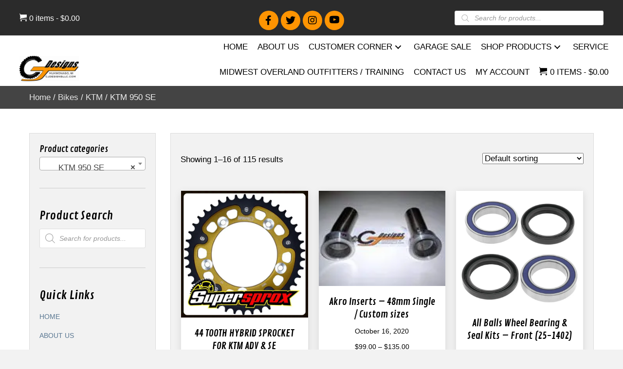

--- FILE ---
content_type: text/html; charset=UTF-8
request_url: https://cjdesignsllc.com/product-category/bikes/ktm-950-se/
body_size: 31361
content:
<!DOCTYPE html>
<html lang="en-US">
<head> <script>
var gform;gform||(document.addEventListener("gform_main_scripts_loaded",function(){gform.scriptsLoaded=!0}),window.addEventListener("DOMContentLoaded",function(){gform.domLoaded=!0}),gform={domLoaded:!1,scriptsLoaded:!1,initializeOnLoaded:function(o){gform.domLoaded&&gform.scriptsLoaded?o():!gform.domLoaded&&gform.scriptsLoaded?window.addEventListener("DOMContentLoaded",o):document.addEventListener("gform_main_scripts_loaded",o)},hooks:{action:{},filter:{}},addAction:function(o,n,r,t){gform.addHook("action",o,n,r,t)},addFilter:function(o,n,r,t){gform.addHook("filter",o,n,r,t)},doAction:function(o){gform.doHook("action",o,arguments)},applyFilters:function(o){return gform.doHook("filter",o,arguments)},removeAction:function(o,n){gform.removeHook("action",o,n)},removeFilter:function(o,n,r){gform.removeHook("filter",o,n,r)},addHook:function(o,n,r,t,i){null==gform.hooks[o][n]&&(gform.hooks[o][n]=[]);var e=gform.hooks[o][n];null==i&&(i=n+"_"+e.length),gform.hooks[o][n].push({tag:i,callable:r,priority:t=null==t?10:t})},doHook:function(n,o,r){var t;if(r=Array.prototype.slice.call(r,1),null!=gform.hooks[n][o]&&((o=gform.hooks[n][o]).sort(function(o,n){return o.priority-n.priority}),o.forEach(function(o){"function"!=typeof(t=o.callable)&&(t=window[t]),"action"==n?t.apply(null,r):r[0]=t.apply(null,r)})),"filter"==n)return r[0]},removeHook:function(o,n,t,i){var r;null!=gform.hooks[o][n]&&(r=(r=gform.hooks[o][n]).filter(function(o,n,r){return!!(null!=i&&i!=o.tag||null!=t&&t!=o.priority)}),gform.hooks[o][n]=r)}});
</script>

<meta charset="UTF-8" />
<meta name='viewport' content='width=device-width, initial-scale=1.0' />
<meta http-equiv='X-UA-Compatible' content='IE=edge' />
<link rel="profile" href="https://gmpg.org/xfn/11" />
<meta name='robots' content='index, follow, max-image-preview:large, max-snippet:-1, max-video-preview:-1' />
	<style>img:is([sizes="auto" i], [sizes^="auto," i]) { contain-intrinsic-size: 3000px 1500px }</style>
	
	<!-- This site is optimized with the Yoast SEO plugin v26.3 - https://yoast.com/wordpress/plugins/seo/ -->
	<title>KTM 950 SE Archives - CJ Designs</title>
	<link rel="canonical" href="https://cjdesignsllc.com/product-category/bikes/ktm/ktm-950-se/" />
	<link rel="next" href="https://cjdesignsllc.com/product-category/bikes/ktm/ktm-950-se/page/2/" />
	<meta property="og:locale" content="en_US" />
	<meta property="og:type" content="article" />
	<meta property="og:title" content="KTM 950 SE Archives - CJ Designs" />
	<meta property="og:url" content="https://cjdesignsllc.com/product-category/bikes/ktm/ktm-950-se/" />
	<meta property="og:site_name" content="CJ Designs" />
	<meta name="twitter:card" content="summary_large_image" />
	<script type="application/ld+json" class="yoast-schema-graph">{"@context":"https://schema.org","@graph":[{"@type":"CollectionPage","@id":"https://cjdesignsllc.com/product-category/bikes/ktm/ktm-950-se/","url":"https://cjdesignsllc.com/product-category/bikes/ktm/ktm-950-se/","name":"KTM 950 SE Archives - CJ Designs","isPartOf":{"@id":"https://cjdesignsllc.com/#website"},"primaryImageOfPage":{"@id":"https://cjdesignsllc.com/product-category/bikes/ktm/ktm-950-se/#primaryimage"},"image":{"@id":"https://cjdesignsllc.com/product-category/bikes/ktm/ktm-950-se/#primaryimage"},"thumbnailUrl":"https://cjdesignsllc.com/wp-content/uploads/2020/11/SuperSprox-011.jpg","breadcrumb":{"@id":"https://cjdesignsllc.com/product-category/bikes/ktm/ktm-950-se/#breadcrumb"},"inLanguage":"en-US"},{"@type":"ImageObject","inLanguage":"en-US","@id":"https://cjdesignsllc.com/product-category/bikes/ktm/ktm-950-se/#primaryimage","url":"https://cjdesignsllc.com/wp-content/uploads/2020/11/SuperSprox-011.jpg","contentUrl":"https://cjdesignsllc.com/wp-content/uploads/2020/11/SuperSprox-011.jpg","width":600,"height":600,"caption":"CJ Designs"},{"@type":"BreadcrumbList","@id":"https://cjdesignsllc.com/product-category/bikes/ktm/ktm-950-se/#breadcrumb","itemListElement":[{"@type":"ListItem","position":1,"name":"Home","item":"https://cjdesignsllc.com/"},{"@type":"ListItem","position":2,"name":"Bikes","item":"https://cjdesignsllc.com/product-category/bikes/"},{"@type":"ListItem","position":3,"name":"KTM","item":"https://cjdesignsllc.com/product-category/bikes/ktm/"},{"@type":"ListItem","position":4,"name":"KTM 950 SE"}]},{"@type":"WebSite","@id":"https://cjdesignsllc.com/#website","url":"https://cjdesignsllc.com/","name":"CJ Designs","description":"","potentialAction":[{"@type":"SearchAction","target":{"@type":"EntryPoint","urlTemplate":"https://cjdesignsllc.com/?s={search_term_string}"},"query-input":{"@type":"PropertyValueSpecification","valueRequired":true,"valueName":"search_term_string"}}],"inLanguage":"en-US"}]}</script>
	<!-- / Yoast SEO plugin. -->


<link rel="alternate" type="application/rss+xml" title="CJ Designs &raquo; Feed" href="https://cjdesignsllc.com/feed/" />
<link rel="alternate" type="application/rss+xml" title="CJ Designs &raquo; Comments Feed" href="https://cjdesignsllc.com/comments/feed/" />
<link rel="alternate" type="text/calendar" title="CJ Designs &raquo; iCal Feed" href="https://cjdesignsllc.com/events/?ical=1" />
<link rel="alternate" type="application/rss+xml" title="CJ Designs &raquo; KTM 950 SE Category Feed" href="https://cjdesignsllc.com/product-category/bikes/ktm/ktm-950-se/feed/" />
<link rel="preload" href="https://cjdesignsllc.com/wp-content/plugins/bb-plugin/fonts/fontawesome/5.15.4/webfonts/fa-brands-400.woff2" as="font" type="font/woff2" crossorigin="anonymous">
<link rel="preload" href="https://cjdesignsllc.com/wp-content/plugins/bb-plugin/fonts/fontawesome/5.15.4/webfonts/fa-solid-900.woff2" as="font" type="font/woff2" crossorigin="anonymous">
		<style>
			.lazyload,
			.lazyloading {
				max-width: 100%;
			}
		</style>
		<script>
window._wpemojiSettings = {"baseUrl":"https:\/\/s.w.org\/images\/core\/emoji\/16.0.1\/72x72\/","ext":".png","svgUrl":"https:\/\/s.w.org\/images\/core\/emoji\/16.0.1\/svg\/","svgExt":".svg","source":{"concatemoji":"https:\/\/cjdesignsllc.com\/wp-includes\/js\/wp-emoji-release.min.js?ver=6.8.3"}};
/*! This file is auto-generated */
!function(s,n){var o,i,e;function c(e){try{var t={supportTests:e,timestamp:(new Date).valueOf()};sessionStorage.setItem(o,JSON.stringify(t))}catch(e){}}function p(e,t,n){e.clearRect(0,0,e.canvas.width,e.canvas.height),e.fillText(t,0,0);var t=new Uint32Array(e.getImageData(0,0,e.canvas.width,e.canvas.height).data),a=(e.clearRect(0,0,e.canvas.width,e.canvas.height),e.fillText(n,0,0),new Uint32Array(e.getImageData(0,0,e.canvas.width,e.canvas.height).data));return t.every(function(e,t){return e===a[t]})}function u(e,t){e.clearRect(0,0,e.canvas.width,e.canvas.height),e.fillText(t,0,0);for(var n=e.getImageData(16,16,1,1),a=0;a<n.data.length;a++)if(0!==n.data[a])return!1;return!0}function f(e,t,n,a){switch(t){case"flag":return n(e,"\ud83c\udff3\ufe0f\u200d\u26a7\ufe0f","\ud83c\udff3\ufe0f\u200b\u26a7\ufe0f")?!1:!n(e,"\ud83c\udde8\ud83c\uddf6","\ud83c\udde8\u200b\ud83c\uddf6")&&!n(e,"\ud83c\udff4\udb40\udc67\udb40\udc62\udb40\udc65\udb40\udc6e\udb40\udc67\udb40\udc7f","\ud83c\udff4\u200b\udb40\udc67\u200b\udb40\udc62\u200b\udb40\udc65\u200b\udb40\udc6e\u200b\udb40\udc67\u200b\udb40\udc7f");case"emoji":return!a(e,"\ud83e\udedf")}return!1}function g(e,t,n,a){var r="undefined"!=typeof WorkerGlobalScope&&self instanceof WorkerGlobalScope?new OffscreenCanvas(300,150):s.createElement("canvas"),o=r.getContext("2d",{willReadFrequently:!0}),i=(o.textBaseline="top",o.font="600 32px Arial",{});return e.forEach(function(e){i[e]=t(o,e,n,a)}),i}function t(e){var t=s.createElement("script");t.src=e,t.defer=!0,s.head.appendChild(t)}"undefined"!=typeof Promise&&(o="wpEmojiSettingsSupports",i=["flag","emoji"],n.supports={everything:!0,everythingExceptFlag:!0},e=new Promise(function(e){s.addEventListener("DOMContentLoaded",e,{once:!0})}),new Promise(function(t){var n=function(){try{var e=JSON.parse(sessionStorage.getItem(o));if("object"==typeof e&&"number"==typeof e.timestamp&&(new Date).valueOf()<e.timestamp+604800&&"object"==typeof e.supportTests)return e.supportTests}catch(e){}return null}();if(!n){if("undefined"!=typeof Worker&&"undefined"!=typeof OffscreenCanvas&&"undefined"!=typeof URL&&URL.createObjectURL&&"undefined"!=typeof Blob)try{var e="postMessage("+g.toString()+"("+[JSON.stringify(i),f.toString(),p.toString(),u.toString()].join(",")+"));",a=new Blob([e],{type:"text/javascript"}),r=new Worker(URL.createObjectURL(a),{name:"wpTestEmojiSupports"});return void(r.onmessage=function(e){c(n=e.data),r.terminate(),t(n)})}catch(e){}c(n=g(i,f,p,u))}t(n)}).then(function(e){for(var t in e)n.supports[t]=e[t],n.supports.everything=n.supports.everything&&n.supports[t],"flag"!==t&&(n.supports.everythingExceptFlag=n.supports.everythingExceptFlag&&n.supports[t]);n.supports.everythingExceptFlag=n.supports.everythingExceptFlag&&!n.supports.flag,n.DOMReady=!1,n.readyCallback=function(){n.DOMReady=!0}}).then(function(){return e}).then(function(){var e;n.supports.everything||(n.readyCallback(),(e=n.source||{}).concatemoji?t(e.concatemoji):e.wpemoji&&e.twemoji&&(t(e.twemoji),t(e.wpemoji)))}))}((window,document),window._wpemojiSettings);
</script>
<link rel='stylesheet' id='stripe-main-styles-css' href='https://cjdesignsllc.com/wp-content/mu-plugins/vendor/godaddy/mwc-core/assets/css/stripe-settings.css' media='all' />
<style id='wp-emoji-styles-inline-css'>

	img.wp-smiley, img.emoji {
		display: inline !important;
		border: none !important;
		box-shadow: none !important;
		height: 1em !important;
		width: 1em !important;
		margin: 0 0.07em !important;
		vertical-align: -0.1em !important;
		background: none !important;
		padding: 0 !important;
	}
</style>
<link rel='stylesheet' id='wp-block-library-css' href='https://cjdesignsllc.com/wp-includes/css/dist/block-library/style.min.css?ver=6.8.3' media='all' />
<style id='wp-block-library-theme-inline-css'>
.wp-block-audio :where(figcaption){color:#555;font-size:13px;text-align:center}.is-dark-theme .wp-block-audio :where(figcaption){color:#ffffffa6}.wp-block-audio{margin:0 0 1em}.wp-block-code{border:1px solid #ccc;border-radius:4px;font-family:Menlo,Consolas,monaco,monospace;padding:.8em 1em}.wp-block-embed :where(figcaption){color:#555;font-size:13px;text-align:center}.is-dark-theme .wp-block-embed :where(figcaption){color:#ffffffa6}.wp-block-embed{margin:0 0 1em}.blocks-gallery-caption{color:#555;font-size:13px;text-align:center}.is-dark-theme .blocks-gallery-caption{color:#ffffffa6}:root :where(.wp-block-image figcaption){color:#555;font-size:13px;text-align:center}.is-dark-theme :root :where(.wp-block-image figcaption){color:#ffffffa6}.wp-block-image{margin:0 0 1em}.wp-block-pullquote{border-bottom:4px solid;border-top:4px solid;color:currentColor;margin-bottom:1.75em}.wp-block-pullquote cite,.wp-block-pullquote footer,.wp-block-pullquote__citation{color:currentColor;font-size:.8125em;font-style:normal;text-transform:uppercase}.wp-block-quote{border-left:.25em solid;margin:0 0 1.75em;padding-left:1em}.wp-block-quote cite,.wp-block-quote footer{color:currentColor;font-size:.8125em;font-style:normal;position:relative}.wp-block-quote:where(.has-text-align-right){border-left:none;border-right:.25em solid;padding-left:0;padding-right:1em}.wp-block-quote:where(.has-text-align-center){border:none;padding-left:0}.wp-block-quote.is-large,.wp-block-quote.is-style-large,.wp-block-quote:where(.is-style-plain){border:none}.wp-block-search .wp-block-search__label{font-weight:700}.wp-block-search__button{border:1px solid #ccc;padding:.375em .625em}:where(.wp-block-group.has-background){padding:1.25em 2.375em}.wp-block-separator.has-css-opacity{opacity:.4}.wp-block-separator{border:none;border-bottom:2px solid;margin-left:auto;margin-right:auto}.wp-block-separator.has-alpha-channel-opacity{opacity:1}.wp-block-separator:not(.is-style-wide):not(.is-style-dots){width:100px}.wp-block-separator.has-background:not(.is-style-dots){border-bottom:none;height:1px}.wp-block-separator.has-background:not(.is-style-wide):not(.is-style-dots){height:2px}.wp-block-table{margin:0 0 1em}.wp-block-table td,.wp-block-table th{word-break:normal}.wp-block-table :where(figcaption){color:#555;font-size:13px;text-align:center}.is-dark-theme .wp-block-table :where(figcaption){color:#ffffffa6}.wp-block-video :where(figcaption){color:#555;font-size:13px;text-align:center}.is-dark-theme .wp-block-video :where(figcaption){color:#ffffffa6}.wp-block-video{margin:0 0 1em}:root :where(.wp-block-template-part.has-background){margin-bottom:0;margin-top:0;padding:1.25em 2.375em}
</style>
<style id='classic-theme-styles-inline-css'>
/*! This file is auto-generated */
.wp-block-button__link{color:#fff;background-color:#32373c;border-radius:9999px;box-shadow:none;text-decoration:none;padding:calc(.667em + 2px) calc(1.333em + 2px);font-size:1.125em}.wp-block-file__button{background:#32373c;color:#fff;text-decoration:none}
</style>
<link rel='stylesheet' id='coblocks-frontend-css' href='https://cjdesignsllc.com/wp-content/plugins/coblocks/dist/style-coblocks-1.css?ver=3.1.16' media='all' />
<link rel='stylesheet' id='coblocks-extensions-css' href='https://cjdesignsllc.com/wp-content/plugins/coblocks/dist/style-coblocks-extensions.css?ver=3.1.16' media='all' />
<link rel='stylesheet' id='coblocks-animation-css' href='https://cjdesignsllc.com/wp-content/plugins/coblocks/dist/style-coblocks-animation.css?ver=2677611078ee87eb3b1c' media='all' />
<style id='global-styles-inline-css'>
:root{--wp--preset--aspect-ratio--square: 1;--wp--preset--aspect-ratio--4-3: 4/3;--wp--preset--aspect-ratio--3-4: 3/4;--wp--preset--aspect-ratio--3-2: 3/2;--wp--preset--aspect-ratio--2-3: 2/3;--wp--preset--aspect-ratio--16-9: 16/9;--wp--preset--aspect-ratio--9-16: 9/16;--wp--preset--color--black: #000000;--wp--preset--color--cyan-bluish-gray: #abb8c3;--wp--preset--color--white: #ffffff;--wp--preset--color--pale-pink: #f78da7;--wp--preset--color--vivid-red: #cf2e2e;--wp--preset--color--luminous-vivid-orange: #ff6900;--wp--preset--color--luminous-vivid-amber: #fcb900;--wp--preset--color--light-green-cyan: #7bdcb5;--wp--preset--color--vivid-green-cyan: #00d084;--wp--preset--color--pale-cyan-blue: #8ed1fc;--wp--preset--color--vivid-cyan-blue: #0693e3;--wp--preset--color--vivid-purple: #9b51e0;--wp--preset--gradient--vivid-cyan-blue-to-vivid-purple: linear-gradient(135deg,rgba(6,147,227,1) 0%,rgb(155,81,224) 100%);--wp--preset--gradient--light-green-cyan-to-vivid-green-cyan: linear-gradient(135deg,rgb(122,220,180) 0%,rgb(0,208,130) 100%);--wp--preset--gradient--luminous-vivid-amber-to-luminous-vivid-orange: linear-gradient(135deg,rgba(252,185,0,1) 0%,rgba(255,105,0,1) 100%);--wp--preset--gradient--luminous-vivid-orange-to-vivid-red: linear-gradient(135deg,rgba(255,105,0,1) 0%,rgb(207,46,46) 100%);--wp--preset--gradient--very-light-gray-to-cyan-bluish-gray: linear-gradient(135deg,rgb(238,238,238) 0%,rgb(169,184,195) 100%);--wp--preset--gradient--cool-to-warm-spectrum: linear-gradient(135deg,rgb(74,234,220) 0%,rgb(151,120,209) 20%,rgb(207,42,186) 40%,rgb(238,44,130) 60%,rgb(251,105,98) 80%,rgb(254,248,76) 100%);--wp--preset--gradient--blush-light-purple: linear-gradient(135deg,rgb(255,206,236) 0%,rgb(152,150,240) 100%);--wp--preset--gradient--blush-bordeaux: linear-gradient(135deg,rgb(254,205,165) 0%,rgb(254,45,45) 50%,rgb(107,0,62) 100%);--wp--preset--gradient--luminous-dusk: linear-gradient(135deg,rgb(255,203,112) 0%,rgb(199,81,192) 50%,rgb(65,88,208) 100%);--wp--preset--gradient--pale-ocean: linear-gradient(135deg,rgb(255,245,203) 0%,rgb(182,227,212) 50%,rgb(51,167,181) 100%);--wp--preset--gradient--electric-grass: linear-gradient(135deg,rgb(202,248,128) 0%,rgb(113,206,126) 100%);--wp--preset--gradient--midnight: linear-gradient(135deg,rgb(2,3,129) 0%,rgb(40,116,252) 100%);--wp--preset--font-size--small: 13px;--wp--preset--font-size--medium: 20px;--wp--preset--font-size--large: 36px;--wp--preset--font-size--x-large: 42px;--wp--preset--spacing--20: 0.44rem;--wp--preset--spacing--30: 0.67rem;--wp--preset--spacing--40: 1rem;--wp--preset--spacing--50: 1.5rem;--wp--preset--spacing--60: 2.25rem;--wp--preset--spacing--70: 3.38rem;--wp--preset--spacing--80: 5.06rem;--wp--preset--shadow--natural: 6px 6px 9px rgba(0, 0, 0, 0.2);--wp--preset--shadow--deep: 12px 12px 50px rgba(0, 0, 0, 0.4);--wp--preset--shadow--sharp: 6px 6px 0px rgba(0, 0, 0, 0.2);--wp--preset--shadow--outlined: 6px 6px 0px -3px rgba(255, 255, 255, 1), 6px 6px rgba(0, 0, 0, 1);--wp--preset--shadow--crisp: 6px 6px 0px rgba(0, 0, 0, 1);}:where(.is-layout-flex){gap: 0.5em;}:where(.is-layout-grid){gap: 0.5em;}body .is-layout-flex{display: flex;}.is-layout-flex{flex-wrap: wrap;align-items: center;}.is-layout-flex > :is(*, div){margin: 0;}body .is-layout-grid{display: grid;}.is-layout-grid > :is(*, div){margin: 0;}:where(.wp-block-columns.is-layout-flex){gap: 2em;}:where(.wp-block-columns.is-layout-grid){gap: 2em;}:where(.wp-block-post-template.is-layout-flex){gap: 1.25em;}:where(.wp-block-post-template.is-layout-grid){gap: 1.25em;}.has-black-color{color: var(--wp--preset--color--black) !important;}.has-cyan-bluish-gray-color{color: var(--wp--preset--color--cyan-bluish-gray) !important;}.has-white-color{color: var(--wp--preset--color--white) !important;}.has-pale-pink-color{color: var(--wp--preset--color--pale-pink) !important;}.has-vivid-red-color{color: var(--wp--preset--color--vivid-red) !important;}.has-luminous-vivid-orange-color{color: var(--wp--preset--color--luminous-vivid-orange) !important;}.has-luminous-vivid-amber-color{color: var(--wp--preset--color--luminous-vivid-amber) !important;}.has-light-green-cyan-color{color: var(--wp--preset--color--light-green-cyan) !important;}.has-vivid-green-cyan-color{color: var(--wp--preset--color--vivid-green-cyan) !important;}.has-pale-cyan-blue-color{color: var(--wp--preset--color--pale-cyan-blue) !important;}.has-vivid-cyan-blue-color{color: var(--wp--preset--color--vivid-cyan-blue) !important;}.has-vivid-purple-color{color: var(--wp--preset--color--vivid-purple) !important;}.has-black-background-color{background-color: var(--wp--preset--color--black) !important;}.has-cyan-bluish-gray-background-color{background-color: var(--wp--preset--color--cyan-bluish-gray) !important;}.has-white-background-color{background-color: var(--wp--preset--color--white) !important;}.has-pale-pink-background-color{background-color: var(--wp--preset--color--pale-pink) !important;}.has-vivid-red-background-color{background-color: var(--wp--preset--color--vivid-red) !important;}.has-luminous-vivid-orange-background-color{background-color: var(--wp--preset--color--luminous-vivid-orange) !important;}.has-luminous-vivid-amber-background-color{background-color: var(--wp--preset--color--luminous-vivid-amber) !important;}.has-light-green-cyan-background-color{background-color: var(--wp--preset--color--light-green-cyan) !important;}.has-vivid-green-cyan-background-color{background-color: var(--wp--preset--color--vivid-green-cyan) !important;}.has-pale-cyan-blue-background-color{background-color: var(--wp--preset--color--pale-cyan-blue) !important;}.has-vivid-cyan-blue-background-color{background-color: var(--wp--preset--color--vivid-cyan-blue) !important;}.has-vivid-purple-background-color{background-color: var(--wp--preset--color--vivid-purple) !important;}.has-black-border-color{border-color: var(--wp--preset--color--black) !important;}.has-cyan-bluish-gray-border-color{border-color: var(--wp--preset--color--cyan-bluish-gray) !important;}.has-white-border-color{border-color: var(--wp--preset--color--white) !important;}.has-pale-pink-border-color{border-color: var(--wp--preset--color--pale-pink) !important;}.has-vivid-red-border-color{border-color: var(--wp--preset--color--vivid-red) !important;}.has-luminous-vivid-orange-border-color{border-color: var(--wp--preset--color--luminous-vivid-orange) !important;}.has-luminous-vivid-amber-border-color{border-color: var(--wp--preset--color--luminous-vivid-amber) !important;}.has-light-green-cyan-border-color{border-color: var(--wp--preset--color--light-green-cyan) !important;}.has-vivid-green-cyan-border-color{border-color: var(--wp--preset--color--vivid-green-cyan) !important;}.has-pale-cyan-blue-border-color{border-color: var(--wp--preset--color--pale-cyan-blue) !important;}.has-vivid-cyan-blue-border-color{border-color: var(--wp--preset--color--vivid-cyan-blue) !important;}.has-vivid-purple-border-color{border-color: var(--wp--preset--color--vivid-purple) !important;}.has-vivid-cyan-blue-to-vivid-purple-gradient-background{background: var(--wp--preset--gradient--vivid-cyan-blue-to-vivid-purple) !important;}.has-light-green-cyan-to-vivid-green-cyan-gradient-background{background: var(--wp--preset--gradient--light-green-cyan-to-vivid-green-cyan) !important;}.has-luminous-vivid-amber-to-luminous-vivid-orange-gradient-background{background: var(--wp--preset--gradient--luminous-vivid-amber-to-luminous-vivid-orange) !important;}.has-luminous-vivid-orange-to-vivid-red-gradient-background{background: var(--wp--preset--gradient--luminous-vivid-orange-to-vivid-red) !important;}.has-very-light-gray-to-cyan-bluish-gray-gradient-background{background: var(--wp--preset--gradient--very-light-gray-to-cyan-bluish-gray) !important;}.has-cool-to-warm-spectrum-gradient-background{background: var(--wp--preset--gradient--cool-to-warm-spectrum) !important;}.has-blush-light-purple-gradient-background{background: var(--wp--preset--gradient--blush-light-purple) !important;}.has-blush-bordeaux-gradient-background{background: var(--wp--preset--gradient--blush-bordeaux) !important;}.has-luminous-dusk-gradient-background{background: var(--wp--preset--gradient--luminous-dusk) !important;}.has-pale-ocean-gradient-background{background: var(--wp--preset--gradient--pale-ocean) !important;}.has-electric-grass-gradient-background{background: var(--wp--preset--gradient--electric-grass) !important;}.has-midnight-gradient-background{background: var(--wp--preset--gradient--midnight) !important;}.has-small-font-size{font-size: var(--wp--preset--font-size--small) !important;}.has-medium-font-size{font-size: var(--wp--preset--font-size--medium) !important;}.has-large-font-size{font-size: var(--wp--preset--font-size--large) !important;}.has-x-large-font-size{font-size: var(--wp--preset--font-size--x-large) !important;}
:where(.wp-block-post-template.is-layout-flex){gap: 1.25em;}:where(.wp-block-post-template.is-layout-grid){gap: 1.25em;}
:where(.wp-block-columns.is-layout-flex){gap: 2em;}:where(.wp-block-columns.is-layout-grid){gap: 2em;}
:root :where(.wp-block-pullquote){font-size: 1.5em;line-height: 1.6;}
</style>
<link rel='stylesheet' id='woocommerce-layout-css' href='https://cjdesignsllc.com/wp-content/plugins/woocommerce/assets/css/woocommerce-layout.css?ver=10.3.4' media='all' />
<link rel='stylesheet' id='woocommerce-smallscreen-css' href='https://cjdesignsllc.com/wp-content/plugins/woocommerce/assets/css/woocommerce-smallscreen.css?ver=10.3.4' media='only screen and (max-width: 767px)' />
<link rel='stylesheet' id='woocommerce-general-css' href='https://cjdesignsllc.com/wp-content/plugins/woocommerce/assets/css/woocommerce.css?ver=10.3.4' media='all' />
<style id='woocommerce-inline-inline-css'>
.woocommerce form .form-row .required { visibility: visible; }
</style>
<link rel='stylesheet' id='wp-components-css' href='https://cjdesignsllc.com/wp-includes/css/dist/components/style.min.css?ver=6.8.3' media='all' />
<link rel='stylesheet' id='godaddy-styles-css' href='https://cjdesignsllc.com/wp-content/mu-plugins/vendor/wpex/godaddy-launch/includes/Dependencies/GoDaddy/Styles/build/latest.css?ver=2.0.2' media='all' />
<link rel='stylesheet' id='font-awesome-5-css' href='https://cjdesignsllc.com/wp-content/plugins/bb-plugin/fonts/fontawesome/5.15.4/css/all.min.css?ver=2.6.3.2' media='all' />
<link rel='stylesheet' id='ultimate-icons-css' href='https://cjdesignsllc.com/wp-content/uploads/bb-plugin/icons/ultimate-icons/style.css?ver=2.6.3.2' media='all' />
<link rel='stylesheet' id='uabb-animate-css' href='https://cjdesignsllc.com/wp-content/plugins/bb-ultimate-addon/modules/info-list/css/animate.css' media='all' />
<link rel='stylesheet' id='fl-builder-layout-bundle-ca966e76415c787b5573ad8ed3f70c01-css' href='https://cjdesignsllc.com/wp-content/uploads/bb-plugin/cache/ca966e76415c787b5573ad8ed3f70c01-layout-bundle.css?ver=2.6.3.2-1.4.5.1' media='all' />
<link rel='stylesheet' id='brands-styles-css' href='https://cjdesignsllc.com/wp-content/plugins/woocommerce/assets/css/brands.css?ver=10.3.4' media='all' />
<link rel='stylesheet' id='dgwt-wcas-style-css' href='https://cjdesignsllc.com/wp-content/plugins/ajax-search-for-woocommerce/assets/css/style.min.css?ver=1.31.0' media='all' />
<link rel='stylesheet' id='gd-core-css' href='https://cjdesignsllc.com/wp-content/plugins/pws-core/public/css/GD-cORe-public.css?ver=4.0.0' media='all' />
<link rel='stylesheet' id='wpmenucart-icons-css' href='https://cjdesignsllc.com/wp-content/plugins/wp-menu-cart-pro/assets/css/wpmenucart-icons-pro.min.css?ver=3.9.0' media='all' />
<style id='wpmenucart-icons-inline-css'>
@font-face {
    font-family:'WPMenuCart';
    src: url('https://cjdesignsllc.com/wp-content/plugins/wp-menu-cart-pro/assets/fonts/WPMenuCart.eot');
    src: url('https://cjdesignsllc.com/wp-content/plugins/wp-menu-cart-pro/assets/fonts/WPMenuCart.eot?#iefix') format('embedded-opentype'),
         url('https://cjdesignsllc.com/wp-content/plugins/wp-menu-cart-pro/assets/fonts/WPMenuCart.woff2') format('woff2'),
         url('https://cjdesignsllc.com/wp-content/plugins/wp-menu-cart-pro/assets/fonts/WPMenuCart.woff') format('woff'),
         url('https://cjdesignsllc.com/wp-content/plugins/wp-menu-cart-pro/assets/fonts/WPMenuCart.ttf') format('truetype'),
         url('https://cjdesignsllc.com/wp-content/plugins/wp-menu-cart-pro/assets/fonts/WPMenuCart.svg#WPMenuCart') format('svg');
    font-weight:normal;
	font-style:normal;
	font-display:swap;
}
</style>
<link rel='stylesheet' id='wpmenucart-css' href='https://cjdesignsllc.com/wp-content/plugins/wp-menu-cart-pro/assets/css/wpmenucart-main.min.css?ver=3.9.0' media='all' />
<link rel='stylesheet' id='jquery-magnificpopup-css' href='https://cjdesignsllc.com/wp-content/plugins/bb-plugin/css/jquery.magnificpopup.min.css?ver=2.6.3.2' media='all' />
<link rel='stylesheet' id='bootstrap-css' href='https://cjdesignsllc.com/wp-content/themes/bb-theme/css/bootstrap.min.css?ver=1.7.13' media='all' />
<link rel='stylesheet' id='fl-automator-skin-css' href='https://cjdesignsllc.com/wp-content/uploads/bb-theme/skin-64397fb391b0c.css?ver=1.7.13' media='all' />
<link rel='stylesheet' id='custom-css-css' href='https://cjdesignsllc.com/wp-content/plugins/theme-customisations-master/custom/style.css?ver=6.8.3' media='all' />
<link rel='stylesheet' id='pp-animate-css' href='https://cjdesignsllc.com/wp-content/plugins/bbpowerpack/assets/css/animate.min.css?ver=3.5.1' media='all' />
<script src="https://cjdesignsllc.com/wp-includes/js/jquery/jquery.min.js?ver=3.7.1" id="jquery-core-js"></script>
<script src="https://cjdesignsllc.com/wp-includes/js/jquery/jquery-migrate.min.js?ver=3.4.1" id="jquery-migrate-js"></script>
<script src="https://cjdesignsllc.com/wp-content/plugins/woocommerce/assets/js/jquery-blockui/jquery.blockUI.min.js?ver=2.7.0-wc.10.3.4" id="wc-jquery-blockui-js" defer data-wp-strategy="defer"></script>
<script id="wc-add-to-cart-js-extra">
var wc_add_to_cart_params = {"ajax_url":"\/wp-admin\/admin-ajax.php","wc_ajax_url":"\/?wc-ajax=%%endpoint%%","i18n_view_cart":"View cart","cart_url":"https:\/\/cjdesignsllc.com\/cart\/","is_cart":"","cart_redirect_after_add":"no"};
</script>
<script src="https://cjdesignsllc.com/wp-content/plugins/woocommerce/assets/js/frontend/add-to-cart.min.js?ver=10.3.4" id="wc-add-to-cart-js" defer data-wp-strategy="defer"></script>
<script src="https://cjdesignsllc.com/wp-content/plugins/woocommerce/assets/js/js-cookie/js.cookie.min.js?ver=2.1.4-wc.10.3.4" id="wc-js-cookie-js" defer data-wp-strategy="defer"></script>
<script id="woocommerce-js-extra">
var woocommerce_params = {"ajax_url":"\/wp-admin\/admin-ajax.php","wc_ajax_url":"\/?wc-ajax=%%endpoint%%","i18n_password_show":"Show password","i18n_password_hide":"Hide password"};
</script>
<script src="https://cjdesignsllc.com/wp-content/plugins/woocommerce/assets/js/frontend/woocommerce.min.js?ver=10.3.4" id="woocommerce-js" defer data-wp-strategy="defer"></script>
<script src="https://cjdesignsllc.com/wp-includes/js/imagesloaded.min.js?ver=6.8.3" id="imagesloaded-js"></script>
<script src="https://cjdesignsllc.com/wp-content/plugins/theme-customisations-master/custom/custom.js?ver=6.8.3" id="custom-js-js"></script>
<script src="https://cjdesignsllc.com/wp-content/plugins/pws-core/public/js/GD-cORe-public.js?ver=4.0.0" id="gd-core-js"></script>
<script id="smush-lazy-load-js-before">
var smushLazyLoadOptions = {"autoResizingEnabled":false,"autoResizeOptions":{"precision":5,"skipAutoWidth":true}};
</script>
<script src="https://cjdesignsllc.com/wp-content/plugins/wp-smush-pro/app/assets/js/smush-lazy-load.min.js?ver=3.22.1" id="smush-lazy-load-js"></script>
<link rel="https://api.w.org/" href="https://cjdesignsllc.com/wp-json/" /><link rel="alternate" title="JSON" type="application/json" href="https://cjdesignsllc.com/wp-json/wp/v2/product_cat/24" /><link rel="EditURI" type="application/rsd+xml" title="RSD" href="https://cjdesignsllc.com/xmlrpc.php?rsd" />
<meta name="generator" content="WordPress 6.8.3" />
<meta name="generator" content="WooCommerce 10.3.4" />
		<script>
			var bb_powerpack = {
				ajaxurl: 'https://cjdesignsllc.com/wp-admin/admin-ajax.php',
				search_term: '',
				callback: function() {}
			};
		</script>
		<meta name="tec-api-version" content="v1"><meta name="tec-api-origin" content="https://cjdesignsllc.com"><link rel="alternate" href="https://cjdesignsllc.com/wp-json/tribe/events/v1/" />		<script>
			document.documentElement.className = document.documentElement.className.replace('no-js', 'js');
		</script>
				<style>
			.dgwt-wcas-ico-magnifier,.dgwt-wcas-ico-magnifier-handler{max-width:20px}.dgwt-wcas-search-wrapp{max-width:600px}		</style>
			<noscript><style>.woocommerce-product-gallery{ opacity: 1 !important; }</style></noscript>
	<style>.recentcomments a{display:inline !important;padding:0 !important;margin:0 !important;}</style><link rel="icon" href="https://cjdesignsllc.com/wp-content/uploads/2020/06/Logo-100x100.jpg" sizes="32x32" />
<link rel="icon" href="https://cjdesignsllc.com/wp-content/uploads/2020/06/Logo-e1608574118565.jpg" sizes="192x192" />
<link rel="apple-touch-icon" href="https://cjdesignsllc.com/wp-content/uploads/2020/06/Logo-e1608574118565.jpg" />
<meta name="msapplication-TileImage" content="https://cjdesignsllc.com/wp-content/uploads/2020/06/Logo-e1608574118565.jpg" />
		<style id="wp-custom-css">
			/*------------------------------------
           SITEWIDE
--------------------------------------*/
a:focus {
	outline: none;
}
.all-categories-left {
	padding:20px 0 20px 0;
}
.all-categories-left h2.widgettitle {
	margin:0;
}


.woocommerce-Tabs-panel--description th, .woocommerce-Tabs-panel--description td {
    padding: 5px 10px;
	border:1px solid;
}


.lbr {
display:inline-block;
}
.woocommerce-Tabs-panel--description th, .woocommerce-Tabs-panel--description td {
padding: 5px 8px!important;
border-left-color: transparent;
border-left-style: solid;
border-left-width: 1px;
border-right-color: transparent;
border-right-style: solid;
border-right-width: 1px;
border-bottom-color: #dddddd;
border-bottom-style: solid;
border-bottom-width: 1px;
border-top-color: #dddddd;
border-top-style: solid;
border-top-width: 1px;
}
.tablepress .odd td {
background-color: #f2f2f2;
}
/*------------------------------------
           HEADER
---------a-----------------------------*/
.top-nav ul.menu li.menu-item a {
	border-bottom:5px solid transparent;
	transition:0.4s ease-in-out;
}
.top-nav ul.menu li.menu-item a:hover, .top-nav ul.menu li.current_page_item a {
	border-color:#fe9402;
}

/*------------------------------------
           NAVIGATION
--------------------------------------*/


/*------------------------------------
           TEXT STYLES
--------------------------------------*/



h1,h2,h3,h4,h5,h6, .footer-contact-us-detail-box h5, span.fl-button-text {


}

body, p, ul, .footer-contact-us-detail-box p a, .footer-contact-us-detail-box p, span.pp-button-text {
     
}

/*------------------------------------
           NEW
--------------------------------------*/

.gallery img {
	object-fit: cover;
	object-position: center;
	height: 300px;
	width: 100%;
	max-width: 500px;
}
.home-featured img {
	object-fit: cover;
	object-position: center;
	height: 200px;
	width: 100%;
	max-width: 500px;
}
.home-testimonial .bx-wrapper {
	margin-bottom:0;
}
.customer-link-bold a {
	font-weight: bold;
}
.post-853 span.woocommerce-Price-amount.amount {
    display: none;
}
/*
.post-853 span.price:before {
    content: "Click for Pricing";
}*/
/*
.post-853 a.button.product_type_simple.add_to_cart_button.ajax_add_to_cart{
  visibility: hidden;	
	font-size: 0;
}
.post-853 a.button.product_type_simple.add_to_cart_button.ajax_add_to_cart:after
{
  content: 'Click for Pricing'; 
  visibility: hidden;
  display: block;
	font-size: 16px;
  position: center;
  padding: 8px;
	border: 1px solid #c27101;
	border-radius: 4px;
  top: 10px;
	background-color: #fe9402;
	transition-duration: 0.4s;
}*/

#click-for-pricing{
	display: none;
	font-family:helvetica;
	font-weight:medium;
	font-size:16px;
	position: absolute;
	bottom:25px;
	left:25%;
	border-radius:5px;
	border:0.3px solid black;
	padding:5px 10px!important;
	
}
#click-for-pricing:hover{
	background-color:black!important;
	color:white!important;
}
#click-for-pricing {
		display: none;
    font-family: helvetica;
    font-weight: medium;
    font-size: 16px;
    position: absolute;
    bottom: 25px;
    left: 25%;
    border-radius: 5px;
    border: 0.3px solid black;
    padding: 5px 10px!important;
}

#cart_order_notes {
    float: left;
    width: 50%;
}

.label-block {
	display: block;
}

/*------------------------------------
           FOOTER
--------------------------------------*/
.foot-nav ul.menu li.menu-item a {
	display: inline-block;
}




/*------------------------------------
           MISC. STYLES
--------------------------------------*/
div#tabledesc {
    overflow-x: scroll!important;
    overflow-y: hidden!important;
}



th.column-1 {
    background-color: #fe9402;
}
th.column-2 {
    background-color: #fe9402;
}
th.column-3 {
    background-color: #fe9402;
}
th.column-4 {
    background-color: #fe9402;
}
th.column-5 {
    background-color: #fe9402;
}
th.column-6 {
    background-color: #fe9402;
}
th.column-7 {
    background-color: #fe9402;
}
th.column-8 {
    background-color: #fe9402;
}


@media screen and (max-width: 768px) and (min-width:600px){ 
.fl-col-group.fl-node-5edab9d148b92.fl-col-group-equal-height.fl-col-group-align-top.fl-col-group-responsive-reversed {
    flex-direction: column-reverse;
}
.fl-col-group.fl-node-5edaba81f0c8a.fl-col-group-nested.fl-col-group-responsive-reversed {
display: flex;
flex-direction: column-reverse;
}
.fl-col-group.fl-node-5edab80bd993c.fl-col-group-equal-height.fl-col-group-align-top.fl-col-group-responsive-reversed {
flex-direction: column-reverse;
}
}

/*------------------------------------
           (max-width: 1280px)
--------------------------------------*/

@media only screen and (max-width:1280px) {}

/*------------------------------------
           (max-width: 1024px)
--------------------------------------*/

@media only screen and (max-width:1024px) {
	.top-nav ul.menu li.menu-item a {
		padding: 5px;
		font-size: 14px;
	}
	.home-hero-text span.pp-primary-title {
		font-size: 40px;
	}
	.home-hero-text span.pp-secondary-title {
		font-size: 62px !important;
	}
	.home-hero-text .pp-sub-heading p {
		font-size: 18px !important;
	}
}

/*------------------------------------
           (max-width: 768px)
--------------------------------------*/

@media only screen and (max-width:768px) {
	.nav-col > div {
		-webkit-justify-content: center !important;
		justify-content: center !important;
		-webkit-box-align: center !important;
		-webkit-box-pack: center !important;
		-ms-flex-pack: center !important;
	}
	.home-hero-text span.pp-primary-title {
		font-size: 30px;
	}
	.home-hero-text span.pp-secondary-title {
		font-size: 47px !important;
	}
	.home-hero-text .pp-sub-heading p {
		font-size: 15px !important;
	}


}

/*------------------------------------
           (max-width: 375px)
--------------------------------------*/

@media only screen and (max-width:375px) {
	.product-main .fl-post-grid-post.product-type-simple {
		height: auto !important;
	}
	.foot-info-list {
		margin-bottom: 10px;
	}
	.foot-info-list ul.uabb-info-list-wrapper li.uabb-info-list-item .uabb-info-list-icon {
		margin-bottom: 5px;
	}
	/* Simple Footer Icon Responsive Css */
		#click-for-pricing{
	font-family:helvetica;
	font-weight:medium;
	font-size:16px;
	position:absolute;
	bottom:25px;
	left:20%;
	border-radius:5px;
	border:0.3px solid black;
	padding:5px 10px!important;
	
}
}
.woocommerce form .form-row .input-checkbox
{
	position: static;
}

table.variations td.value select#product-options {
    width: 220px;
}

@media only screen and (max-width:480px) {
#cart_order_notes {
    width: 100%;
}
}		</style>
		<script id="fl-theme-custom-js">jQuery(document).ready(function($){
    

if ($('.cart-discount')[0]) {
    $('h1').show();
} else {
  $('#cart_order_notes').css('display', 'none');
}


if ($('.coupon-cjdadvdis5')[0]) {
    
    $('.label-cjdadvdis5').show();
    $('.textarea-cjdadvdis5').show();
    
} else {
	$('.label-cjdadvdis5').hide();
	$('.textarea-cjdadvdis5').hide();
}

if ($('.coupon-indusccjd2020')[0]) {
    $('.label-indisccjd2020').show();
    $('.label-indisccjd2020').append(" - Please enter your dealer name and website address.");
    $('.textarea-indisccjd2020').show();

} else {
	$('.label-indisccjd2020').hide();
	$('.textarea-indisccjd2020').hide();
}

if ($('.coupon-milcjd2020')[0]) {
    $('.label-milcjd2020').show();
    $('.label-milcjd2020').append(" - Please enter your branch of service.");
    $('.textarea-milcjd2020').show();
    
} else {
    $('.label-milcjd2020').hide();
    $('.textarea-milcjd2020').hide();
}

if ($('.coupon-newcjd')[0]) {
    $('.label-newcjd').show();
    $('.textarea-newcjd').show();

} else {
    $('.label-newcjd').hide();
    $('.textarea-newcjd').hide();
}

$("a.woocommerce-remove-coupon").click(function(){
    setTimeout(function () {
    location.reload(true);
    }, 3000);
});

$(".coupon button").click(function(){
    setTimeout(function () {
    location.reload(true);
    }, 3000);
});

});</script>
</head>
<body class="archive tax-product_cat term-ktm-950-se term-24 wp-theme-bb-theme theme-bb-theme woocommerce woocommerce-page woocommerce-no-js tribe-no-js fl-theme-builder-header fl-theme-builder-header-header fl-theme-builder-footer fl-theme-builder-footer-footer fl-theme-builder-archive fl-theme-builder-archive-product-category fl-framework-bootstrap fl-preset-default fl-full-width fl-scroll-to-top fl-search-active woo-4 woo-products-per-page-16" itemscope="itemscope" itemtype="https://schema.org/WebPage">
<a aria-label="Skip to content" class="fl-screen-reader-text" href="#fl-main-content">Skip to content</a><div class="fl-page">
	<header class="fl-builder-content fl-builder-content-24 fl-builder-global-templates-locked" data-post-id="24" data-type="header" data-sticky="0" data-sticky-on="" data-sticky-breakpoint="medium" data-shrink="0" data-overlay="0" data-overlay-bg="transparent" data-shrink-image-height="50px" role="banner" itemscope="itemscope" itemtype="http://schema.org/WPHeader"><div id="head4topbar" class="fl-row fl-row-full-width fl-row-bg-color fl-node-5eda3d6e7c7de" data-node="5eda3d6e7c7de">
	<div class="fl-row-content-wrap">
		<div class="uabb-row-separator uabb-top-row-separator" >
</div>
						<div class="fl-row-content fl-row-full-width fl-node-content">
		
<div class="fl-col-group fl-node-5eda3d6e7c7df fl-col-group-equal-height fl-col-group-align-center fl-col-group-custom-width" data-node="5eda3d6e7c7df">
			<div class="fl-col fl-node-5eda3d6e7c7e3 fl-col-small fl-col-small-full-width" data-node="5eda3d6e7c7e3">
	<div class="fl-col-content fl-node-content"><div id="head4cart" class="fl-module fl-module-html fl-node-5eda3d6e7c7e0" data-node="5eda3d6e7c7e0">
	<div class="fl-module-content fl-node-content">
		<div class="fl-html">
	<div class="wpmenucart-shortcode hover" style=""><span class="reload_shortcode">
	
	<a class="wpmenucart-contents empty-wpmenucart-visible wp-block-navigation-item__content" href="https://cjdesignsllc.com/shop-products/" title="Start shopping">
		<i class="wpmenucart-icon-shopping-cart-1" role="img" aria-label="Cart"></i><span class="cartcontents">0 items</span><span class="amount">&#36;0.00</span>
	</a>
	
	
	</span></div></div>
	</div>
</div>
</div>
</div>
			<div class="fl-col fl-node-5ef579489c582 fl-col-small fl-col-small-full-width" data-node="5ef579489c582">
	<div class="fl-col-content fl-node-content"><div class="fl-module fl-module-pp-social-icons fl-node-5ef579489c24f footicons" data-node="5ef579489c24f">
	<div class="fl-module-content fl-node-content">
		<div class="pp-social-icons pp-social-icons-horizontal">
	<span class="pp-social-icon" itemscope itemtype="https://schema.org/Organization">
		<link itemprop="url" href="https://cjdesignsllc.com">
		<a itemprop="sameAs" href="https://www.facebook.com/CJDesignsLLC " target="_blank" title="Facebook" aria-label="Facebook" role="button" rel="noopener noreferrer external" >
							<i class="fab fa-facebook-f"></i>
					</a>
	</span>
		<span class="pp-social-icon" itemscope itemtype="https://schema.org/Organization">
		<link itemprop="url" href="https://cjdesignsllc.com">
		<a itemprop="sameAs" href="https://twitter.com/cjdesignsllc " target="_blank" title="Twitter" aria-label="Twitter" role="button" rel="noopener noreferrer external" >
							<i class="fab fa-twitter"></i>
					</a>
	</span>
		<span class="pp-social-icon" itemscope itemtype="https://schema.org/Organization">
		<link itemprop="url" href="https://cjdesignsllc.com">
		<a itemprop="sameAs" href="https://www.instagram.com/cjdesignsadventure/ " target="_blank" title="Instagram" aria-label="Instagram" role="button" rel="noopener noreferrer external" >
							<i class="fab fa-instagram"></i>
					</a>
	</span>
		<span class="pp-social-icon" itemscope itemtype="https://schema.org/Organization">
		<link itemprop="url" href="https://cjdesignsllc.com">
		<a itemprop="sameAs" href="https://www.youtube.com/channel/UC7cBFZZLsWzwJ4hypTHu6lQ" target="_blank" title="Instagram" aria-label="Instagram" role="button" rel="noopener noreferrer external" >
							<i class="ua-icon ua-icon-youtube"></i>
					</a>
	</span>
	</div>
	</div>
</div>
</div>
</div>
			<div class="fl-col fl-node-5eda3d6e7c7e2 fl-col-small fl-col-small-full-width" data-node="5eda3d6e7c7e2">
	<div class="fl-col-content fl-node-content"><div id="head4search" class="fl-module fl-module-html fl-node-5eda3d6e7c7e1" data-node="5eda3d6e7c7e1">
	<div class="fl-module-content fl-node-content">
		<div class="fl-html">
	<div  class="dgwt-wcas-search-wrapp dgwt-wcas-no-submit woocommerce dgwt-wcas-style-solaris js-dgwt-wcas-layout-classic dgwt-wcas-layout-classic js-dgwt-wcas-mobile-overlay-enabled">
		<form class="dgwt-wcas-search-form" role="search" action="https://cjdesignsllc.com/" method="get">
		<div class="dgwt-wcas-sf-wrapp">
							<svg class="dgwt-wcas-ico-magnifier" xmlns="http://www.w3.org/2000/svg"
					 xmlns:xlink="http://www.w3.org/1999/xlink" x="0px" y="0px"
					 viewBox="0 0 51.539 51.361" xml:space="preserve">
		             <path 						 d="M51.539,49.356L37.247,35.065c3.273-3.74,5.272-8.623,5.272-13.983c0-11.742-9.518-21.26-21.26-21.26 S0,9.339,0,21.082s9.518,21.26,21.26,21.26c5.361,0,10.244-1.999,13.983-5.272l14.292,14.292L51.539,49.356z M2.835,21.082 c0-10.176,8.249-18.425,18.425-18.425s18.425,8.249,18.425,18.425S31.436,39.507,21.26,39.507S2.835,31.258,2.835,21.082z"/>
				</svg>
							<label class="screen-reader-text"
				   for="dgwt-wcas-search-input-1">Products search</label>

			<input id="dgwt-wcas-search-input-1"
				   type="search"
				   class="dgwt-wcas-search-input"
				   name="s"
				   value=""
				   placeholder="Search for products..."
				   autocomplete="off"
							/>
			<div class="dgwt-wcas-preloader"></div>

			<div class="dgwt-wcas-voice-search"></div>

			
			<input type="hidden" name="post_type" value="product"/>
			<input type="hidden" name="dgwt_wcas" value="1"/>

			
					</div>
	</form>
</div>
</div>
	</div>
</div>
</div>
</div>
	</div>
		</div>
	</div>
</div>
<div id="head4header" class="fl-row fl-row-full-width fl-row-bg-color fl-node-5eda3d6e7c7d6" data-node="5eda3d6e7c7d6">
	<div class="fl-row-content-wrap">
		<div class="uabb-row-separator uabb-top-row-separator" >
</div>
						<div class="fl-row-content fl-row-full-width fl-node-content">
		
<div class="fl-col-group fl-node-5eda3d6e7c7d9 fl-col-group-equal-height fl-col-group-align-bottom fl-col-group-custom-width" data-node="5eda3d6e7c7d9">
			<div class="fl-col fl-node-5eda3d6e7c7da fl-col-small fl-col-small-full-width nav-col" data-node="5eda3d6e7c7da">
	<div class="fl-col-content fl-node-content"><div id="head4logo" class="fl-module fl-module-photo fl-node-5eda3d6e7c7dc" data-node="5eda3d6e7c7dc">
	<div class="fl-module-content fl-node-content">
		<div class="fl-photo fl-photo-align-left" itemscope itemtype="https://schema.org/ImageObject">
	<div class="fl-photo-content fl-photo-img-jpg">
				<a href="https://cjdesignsllc.com" target="_self" itemprop="url">
				<img decoding="async" class="fl-photo-img wp-image-29" src="https://cjdesignsllc.com/wp-content/uploads/2020/06/Logo.jpg" alt="CJ Designs" itemprop="image" title="Logo"  data-no-lazy="1" />
				</a>
					</div>
	</div>
	</div>
</div>
</div>
</div>
			<div class="fl-col fl-node-5eda3d6e7c7db nav-col" data-node="5eda3d6e7c7db">
	<div class="fl-col-content fl-node-content"><div id="head4menu" class="fl-module fl-module-pp-advanced-menu fl-node-5eda3d6e7c7dd top-nav" data-node="5eda3d6e7c7dd">
	<div class="fl-module-content fl-node-content">
		<div class="pp-advanced-menu pp-advanced-menu-accordion-collapse pp-menu-default pp-menu-align-right">
   	   	<div class="pp-clear"></div>
	<nav class="pp-menu-nav" aria-label="Header Menu" itemscope="itemscope" itemtype="https://schema.org/SiteNavigationElement">
		
		<ul id="menu-header-menu" class="menu pp-advanced-menu-horizontal pp-toggle-arrows"><li id="menu-item-32" class="menu-item menu-item-type-post_type menu-item-object-page menu-item-home"><a href="https://cjdesignsllc.com/" tabindex="0" role="link"><span class="menu-item-text">Home</span></a></li><li id="menu-item-33" class="menu-item menu-item-type-post_type menu-item-object-page"><a href="https://cjdesignsllc.com/about-us/" tabindex="0" role="link"><span class="menu-item-text">About Us</span></a></li><li id="menu-item-35" class="menu-item menu-item-type-post_type menu-item-object-page menu-item-has-children pp-has-submenu"><div class="pp-has-submenu-container"><a href="https://cjdesignsllc.com/customer-corner/" tabindex="0" role="link"><span class="menu-item-text">Customer Corner<span class="pp-menu-toggle" tabindex="0" aria-expanded="false" aria-label="Customer Corner: submenu"></span></span></a></div><ul class="sub-menu">	<li id="menu-item-298" class="menu-item menu-item-type-post_type menu-item-object-page"><a href="https://cjdesignsllc.com/blog/" tabindex="0" role="link"><span class="menu-item-text">Blog</span></a></li>	<li id="menu-item-476" class="menu-item menu-item-type-custom menu-item-object-custom"><a href="/customer-corner/" tabindex="0" role="link"><span class="menu-item-text">Dealer Locator</span></a></li>	<li id="menu-item-483" class="menu-item menu-item-type-post_type menu-item-object-page"><a href="https://cjdesignsllc.com/events/" tabindex="0" role="link"><span class="menu-item-text">Events</span></a></li></ul></li><li id="menu-item-8273" class="menu-item menu-item-type-post_type menu-item-object-page"><a href="https://cjdesignsllc.com/garage-sale/" tabindex="0" role="link"><span class="menu-item-text">Garage Sale</span></a></li><li id="menu-item-37" class="mega-menu menu-item menu-item-type-post_type menu-item-object-page current-menu-ancestor current_page_ancestor menu-item-has-children pp-has-submenu"><div class="pp-has-submenu-container"><a href="https://cjdesignsllc.com/shop-products/" tabindex="0" role="link"><span class="menu-item-text">Shop Products<span class="pp-menu-toggle" tabindex="0" aria-expanded="false" aria-label="Shop Products: submenu"></span></span></a></div><ul class="sub-menu">	<li id="menu-item-333" class="menu-item menu-item-type-custom menu-item-object-custom current-menu-ancestor menu-item-has-children pp-has-submenu"><div class="pp-has-submenu-container"><a href="#" tabindex="0" role="link"><span class="menu-item-text">Bike<span class="pp-menu-toggle" tabindex="0" aria-expanded="false" aria-label="Bike: submenu"></span></span></a></div><ul class="sub-menu">		<li id="menu-item-502" class="menu-item menu-item-type-custom menu-item-object-custom current-menu-ancestor current-menu-parent menu-item-has-children pp-has-submenu"><div class="pp-has-submenu-container"><a href="https://cjdesignsllc.com/product-category/bikes/ktm/" tabindex="0" role="link"><span class="menu-item-text">KTM<span class="pp-menu-toggle" tabindex="0" aria-expanded="false" aria-label="KTM: submenu"></span></span></a></div><ul class="sub-menu">			<li id="menu-item-4656" class="menu-item menu-item-type-custom menu-item-object-custom"><a href="https://cjdesignsllc.com/product-category/bikes/ktm-150/" tabindex="0" role="link"><span class="menu-item-text">KTM 150</span></a></li>			<li id="menu-item-4655" class="menu-item menu-item-type-custom menu-item-object-custom"><a href="https://cjdesignsllc.com/product-category/bikes/ktm-250/" tabindex="0" role="link"><span class="menu-item-text">KTM 250</span></a></li>			<li id="menu-item-4657" class="menu-item menu-item-type-custom menu-item-object-custom"><a href="https://cjdesignsllc.com/product-category/bikes/ktm-500/" tabindex="0" role="link"><span class="menu-item-text">KTM 500</span></a></li>			<li id="menu-item-336" class="menu-item menu-item-type-custom menu-item-object-custom"><a href="https://cjdesignsllc.com/product-category/bikes/ktm-690-enduro/" tabindex="0" role="link"><span class="menu-item-text">KTM 690 Enduro</span></a></li>			<li id="menu-item-5060" class="menu-item menu-item-type-custom menu-item-object-custom"><a href="https://cjdesignsllc.com/product-category/bikes/ktm-790-890-adv/" tabindex="0" role="link"><span class="menu-item-text">KTM 790-890 ADV</span></a></li>			<li id="menu-item-338" class="menu-item menu-item-type-custom menu-item-object-custom current-menu-item"><a href="https://cjdesignsllc.com/product-category/bikes/ktm-950-se/" aria-current="page" tabindex="0" role="link"><span class="menu-item-text">KTM 950 SE</span></a></li>			<li id="menu-item-339" class="menu-item menu-item-type-custom menu-item-object-custom"><a href="https://cjdesignsllc.com/product-category/bikes/ktm-950-adv/" tabindex="0" role="link"><span class="menu-item-text">KTM 950 Adv</span></a></li>			<li id="menu-item-340" class="menu-item menu-item-type-custom menu-item-object-custom"><a href="https://cjdesignsllc.com/product-category/bikes/ktm-990-adv/" tabindex="0" role="link"><span class="menu-item-text">KTM 990 Adv</span></a></li>			<li id="menu-item-341" class="menu-item menu-item-type-custom menu-item-object-custom"><a href="https://cjdesignsllc.com/product-category/bikes/ktm-1090-1190-1290/" tabindex="0" role="link"><span class="menu-item-text">KTM 1090/1190/1290</span></a></li></ul></li>		<li id="menu-item-342" class="menu-item menu-item-type-custom menu-item-object-custom menu-item-has-children pp-has-submenu"><div class="pp-has-submenu-container"><a href="https://cjdesignsllc.com/product-category/bikes/bmw/" tabindex="0" role="link"><span class="menu-item-text">BMW<span class="pp-menu-toggle" tabindex="0" aria-expanded="false" aria-label="BMW: submenu"></span></span></a></div><ul class="sub-menu">			<li id="menu-item-5450" class="menu-item menu-item-type-custom menu-item-object-custom"><a href="https://cjdesignsllc.com/product-category/bmw-f800gs-adventure/" tabindex="0" role="link"><span class="menu-item-text">BMW F800 GSA</span></a></li>			<li id="menu-item-5451" class="menu-item menu-item-type-custom menu-item-object-custom"><a href="https://cjdesignsllc.com/product-category/bmw-r1200gsa/" tabindex="0" role="link"><span class="menu-item-text">BMW R1200 GSA</span></a></li></ul></li>		<li id="menu-item-503" class="menu-item menu-item-type-custom menu-item-object-custom menu-item-has-children pp-has-submenu"><div class="pp-has-submenu-container"><a href="https://cjdesignsllc.com/product-category/bikes/husky/" tabindex="0" role="link"><span class="menu-item-text">Husky<span class="pp-menu-toggle" tabindex="0" aria-expanded="false" aria-label="Husky: submenu"></span></span></a></div><ul class="sub-menu">			<li id="menu-item-337" class="menu-item menu-item-type-custom menu-item-object-custom"><a href="https://cjdesignsllc.com/product-category/bikes/husky-701-enduro/" tabindex="0" role="link"><span class="menu-item-text">Husky 701 Enduro</span></a></li></ul></li>		<li id="menu-item-343" class="menu-item menu-item-type-custom menu-item-object-custom menu-item-has-children pp-has-submenu"><div class="pp-has-submenu-container"><a href="https://cjdesignsllc.com/product-category/bikes/honda/" tabindex="0" role="link"><span class="menu-item-text">Honda<span class="pp-menu-toggle" tabindex="0" aria-expanded="false" aria-label="Honda: submenu"></span></span></a></div><ul class="sub-menu">			<li id="menu-item-5449" class="menu-item menu-item-type-custom menu-item-object-custom"><a href="https://cjdesignsllc.com/product-category/bikes/honda/honda-africa-twin/" tabindex="0" role="link"><span class="menu-item-text">Honda Africa Twin</span></a></li></ul></li>		<li id="menu-item-8637" class="menu-item menu-item-type-custom menu-item-object-custom"><a href="https://cjdesignsllc.com/product-category/bikes/kawasaki/" tabindex="0" role="link"><span class="menu-item-text">Kawasaki</span></a></li>		<li id="menu-item-344" class="menu-item menu-item-type-custom menu-item-object-custom"><a href="https://cjdesignsllc.com/product-category/bikes/triumph/" tabindex="0" role="link"><span class="menu-item-text">Triumph</span></a></li>		<li id="menu-item-5601" class="menu-item menu-item-type-custom menu-item-object-custom"><a href="https://cjdesignsllc.com/product-category/bikes/yamaha/" tabindex="0" role="link"><span class="menu-item-text">Yamaha</span></a></li>		<li id="menu-item-501" class="menu-item menu-item-type-custom menu-item-object-custom"><a href="https://cjdesignsllc.com/product-category/bikes/universal" tabindex="0" role="link"><span class="menu-item-text">Universal</span></a></li></ul></li>	<li id="menu-item-334" class="menu-item menu-item-type-custom menu-item-object-custom menu-item-has-children pp-has-submenu"><div class="pp-has-submenu-container"><a href="#" tabindex="0" role="link"><span class="menu-item-text">Categories<span class="pp-menu-toggle" tabindex="0" aria-expanded="false" aria-label="Categories: submenu"></span></span></a></div><ul class="sub-menu">		<li id="menu-item-345" class="menu-item menu-item-type-custom menu-item-object-custom"><a href="https://cjdesignsllc.com/product-category/parts/brakes/" tabindex="0" role="link"><span class="menu-item-text">Brakes</span></a></li>		<li id="menu-item-346" class="menu-item menu-item-type-custom menu-item-object-custom"><a href="https://cjdesignsllc.com/product-category/parts/body/" tabindex="0" role="link"><span class="menu-item-text">Body</span></a></li>		<li id="menu-item-347" class="menu-item menu-item-type-custom menu-item-object-custom"><a href="https://cjdesignsllc.com/product-category/parts/chemicals-oils/" tabindex="0" role="link"><span class="menu-item-text">Chemicals/Oils</span></a></li>		<li id="menu-item-5452" class="menu-item menu-item-type-custom menu-item-object-custom"><a href="https://cjdesignsllc.com/product-category/clearance/" tabindex="0" role="link"><span class="menu-item-text">Clearance</span></a></li>		<li id="menu-item-348" class="menu-item menu-item-type-custom menu-item-object-custom"><a href="https://cjdesignsllc.com/product-category/parts/controls-ergonomics/" tabindex="0" role="link"><span class="menu-item-text">Controls/Ergonomics</span></a></li>		<li id="menu-item-349" class="menu-item menu-item-type-custom menu-item-object-custom"><a href="https://cjdesignsllc.com/product-category/parts/drive/" tabindex="0" role="link"><span class="menu-item-text">Drive</span></a></li>		<li id="menu-item-350" class="menu-item menu-item-type-custom menu-item-object-custom"><a href="https://cjdesignsllc.com/product-category/parts/electrical/" tabindex="0" role="link"><span class="menu-item-text">Electrical</span></a></li>		<li id="menu-item-351" class="menu-item menu-item-type-custom menu-item-object-custom"><a href="https://cjdesignsllc.com/product-category/parts/engine/" tabindex="0" role="link"><span class="menu-item-text">Engine</span></a></li>		<li id="menu-item-352" class="menu-item menu-item-type-custom menu-item-object-custom"><a href="https://cjdesignsllc.com/product-category/parts/exhaust/" tabindex="0" role="link"><span class="menu-item-text">Exhaust</span></a></li>		<li id="menu-item-353" class="menu-item menu-item-type-custom menu-item-object-custom"><a href="https://cjdesignsllc.com/product-category/parts/fuel-air/" tabindex="0" role="link"><span class="menu-item-text">Fuel/Air</span></a></li>		<li id="menu-item-8291" class="menu-item menu-item-type-custom menu-item-object-custom"><a href="https://cjdesignsllc.com/garage-sale/" tabindex="0" role="link"><span class="menu-item-text">Garage Sale</span></a></li>		<li id="menu-item-354" class="menu-item menu-item-type-custom menu-item-object-custom"><a href="https://cjdesignsllc.com/product-category/parts/lighting/" tabindex="0" role="link"><span class="menu-item-text">Lighting</span></a></li>		<li id="menu-item-355" class="menu-item menu-item-type-custom menu-item-object-custom"><a href="https://cjdesignsllc.com/product-category/parts/luggage/" tabindex="0" role="link"><span class="menu-item-text">Luggage</span></a></li>		<li id="menu-item-356" class="menu-item menu-item-type-custom menu-item-object-custom"><a href="https://cjdesignsllc.com/product-category/parts/protection/" tabindex="0" role="link"><span class="menu-item-text">Protection</span></a></li>		<li id="menu-item-357" class="menu-item menu-item-type-custom menu-item-object-custom"><a href="https://cjdesignsllc.com/product-category/parts/tools-service/" tabindex="0" role="link"><span class="menu-item-text">Tools/Service</span></a></li>		<li id="menu-item-358" class="menu-item menu-item-type-custom menu-item-object-custom"><a href="https://cjdesignsllc.com/product-category/parts/wheels-tires/" tabindex="0" role="link"><span class="menu-item-text">Wheels/Tires</span></a></li></ul></li>	<li id="menu-item-335" class="menu-item menu-item-type-custom menu-item-object-custom menu-item-has-children pp-has-submenu"><div class="pp-has-submenu-container"><a href="#" tabindex="0" role="link"><span class="menu-item-text">Brands<span class="pp-menu-toggle" tabindex="0" aria-expanded="false" aria-label="Brands: submenu"></span></span></a></div><ul class="sub-menu">		<li id="menu-item-359" class="menu-item menu-item-type-custom menu-item-object-custom"><a href="https://cjdesignsllc.com/product-category/brands/acerbis/" tabindex="0" role="link"><span class="menu-item-text">Acerbis</span></a></li>		<li id="menu-item-5664" class="menu-item menu-item-type-custom menu-item-object-custom"><a href="https://cjdesignsllc.com/product-category/brands/all-balls-racing/" tabindex="0" role="link"><span class="menu-item-text">All Balls Racing</span></a></li>		<li id="menu-item-360" class="menu-item menu-item-type-custom menu-item-object-custom"><a href="https://cjdesignsllc.com/product-category/brands/baja-designs/" tabindex="0" role="link"><span class="menu-item-text">Baja Designs</span></a></li>		<li id="menu-item-4653" class="menu-item menu-item-type-custom menu-item-object-custom"><a href="https://cjdesignsllc.com/product-category/brands/battery-tender/" tabindex="0" role="link"><span class="menu-item-text">Battery Tender</span></a></li>		<li id="menu-item-361" class="menu-item menu-item-type-custom menu-item-object-custom"><a href="https://cjdesignsllc.com/product-category/brands/bell-helmets/" tabindex="0" role="link"><span class="menu-item-text">Bell Helmets</span></a></li>		<li id="menu-item-6426" class="menu-item menu-item-type-custom menu-item-object-custom"><a href="https://cjdesignsllc.com/product-category/brands/bullet-proof-designs/" tabindex="0" role="link"><span class="menu-item-text">Bullet Proof Designs</span></a></li>		<li id="menu-item-362" class="menu-item menu-item-type-custom menu-item-object-custom"><a href="https://cjdesignsllc.com/product-category/brands/cjd-designs/" tabindex="0" role="link"><span class="menu-item-text">CJ Designs</span></a></li>		<li id="menu-item-363" class="menu-item menu-item-type-custom menu-item-object-custom"><a href="https://cjdesignsllc.com/product-category/brands/rottweiler-performance" tabindex="0" role="link"><span class="menu-item-text">Rottweiler Performance</span></a></li>		<li id="menu-item-364" class="menu-item menu-item-type-custom menu-item-object-custom"><a href="https://cjdesignsllc.com/product-category/brands/did-chains/" tabindex="0" role="link"><span class="menu-item-text">DID Chains</span></a></li>		<li id="menu-item-365" class="menu-item menu-item-type-custom menu-item-object-custom"><a href="https://cjdesignsllc.com/product-category/brands/dirt-tricks-sprockets/" tabindex="0" role="link"><span class="menu-item-text">Dirt Tricks- Sprockets</span></a></li>		<li id="menu-item-366" class="menu-item menu-item-type-custom menu-item-object-custom"><a href="https://cjdesignsllc.com/product-category/brands/doubletake-mirrors/" tabindex="0" role="link"><span class="menu-item-text">DoubleTake Mirrors</span></a></li>		<li id="menu-item-368" class="menu-item menu-item-type-custom menu-item-object-custom"><a href="https://cjdesignsllc.com/product-category/brands/earthx/" tabindex="0" role="link"><span class="menu-item-text">EarthX</span></a></li>		<li id="menu-item-369" class="menu-item menu-item-type-custom menu-item-object-custom"><a href="https://cjdesignsllc.com/product-category/brands/ebc-brakes/" tabindex="0" role="link"><span class="menu-item-text">EBC Brakes</span></a></li>		<li id="menu-item-370" class="menu-item menu-item-type-custom menu-item-object-custom"><a href="https://cjdesignsllc.com/product-category/brands/enduro-engineering/" tabindex="0" role="link"><span class="menu-item-text">Enduro Engineering</span></a></li>		<li id="menu-item-9242" class="menu-item menu-item-type-custom menu-item-object-custom"><a href="https://cjdesignsllc.com/product-category/brands/excel/" tabindex="0" role="link"><span class="menu-item-text">Excel</span></a></li>		<li id="menu-item-371" class="menu-item menu-item-type-custom menu-item-object-custom"><a href="https://cjdesignsllc.com/product-category/brands/extreme-dual-sport/" tabindex="0" role="link"><span class="menu-item-text">Extreme Dual Sport</span></a></li>		<li id="menu-item-372" class="menu-item menu-item-type-custom menu-item-object-custom"><a href="https://cjdesignsllc.com/product-category/brands/fast-way-pro-moto-billet/" tabindex="0" role="link"><span class="menu-item-text">Fast Way/Pro Moto Billet</span></a></li>		<li id="menu-item-373" class="menu-item menu-item-type-custom menu-item-object-custom"><a href="https://cjdesignsllc.com/product-category/brands/flatland-racing/" tabindex="0" role="link"><span class="menu-item-text">Flatland Racing</span></a></li>		<li id="menu-item-374" class="menu-item menu-item-type-custom menu-item-object-custom"><a href="https://cjdesignsllc.com/product-category/brands/fox-hill-moto/" tabindex="0" role="link"><span class="menu-item-text">Fox Hill Moto</span></a></li>		<li id="menu-item-5547" class="menu-item menu-item-type-custom menu-item-object-custom"><a href="https://cjdesignsllc.com/product-category/brands/g2-ergonomics/" tabindex="0" role="link"><span class="menu-item-text">G2 Ergonomics</span></a></li>		<li id="menu-item-5964" class="menu-item menu-item-type-custom menu-item-object-custom"><a href="https://cjdesignsllc.com/product-category/brands/galfer/" tabindex="0" role="link"><span class="menu-item-text">Galfer</span></a></li>		<li id="menu-item-375" class="menu-item menu-item-type-custom menu-item-object-custom"><a href="https://cjdesignsllc.com/product-category/brands/giant-loop/" tabindex="0" role="link"><span class="menu-item-text">Giant Loop</span></a></li>		<li id="menu-item-376" class="menu-item menu-item-type-custom menu-item-object-custom"><a href="https://cjdesignsllc.com/product-category/brands/hammerhead/" tabindex="0" role="link"><span class="menu-item-text">Hammerhead</span></a></li>		<li id="menu-item-377" class="menu-item menu-item-type-custom menu-item-object-custom"><a href="https://cjdesignsllc.com/product-category/brands/heidenau-tires/" tabindex="0" role="link"><span class="menu-item-text">Heidenau Tires</span></a></li>		<li id="menu-item-8070" class="menu-item menu-item-type-custom menu-item-object-custom"><a href="https://cjdesignsllc.com/product-category/brands/hiflo-filters/" tabindex="0" role="link"><span class="menu-item-text">HiFlo Filters</span></a></li>		<li id="menu-item-378" class="menu-item menu-item-type-custom menu-item-object-custom"><a href="https://cjdesignsllc.com/product-category/brands/hot-cams/" tabindex="0" role="link"><span class="menu-item-text">Hot Cams</span></a></li>		<li id="menu-item-4820" class="menu-item menu-item-type-custom menu-item-object-custom"><a href="https://cjdesignsllc.com/product-category/brands/jt-sprockets/" tabindex="0" role="link"><span class="menu-item-text">JT Sprockets</span></a></li>		<li id="menu-item-5222" class="menu-item menu-item-type-custom menu-item-object-custom"><a href="https://cjdesignsllc.com/product-category/brands/keiti/" tabindex="0" role="link"><span class="menu-item-text">Keiti</span></a></li>		<li id="menu-item-379" class="menu-item menu-item-type-custom menu-item-object-custom"><a href="https://cjdesignsllc.com/product-category/brands/klim/" tabindex="0" role="link"><span class="menu-item-text">KLIM</span></a></li>		<li id="menu-item-380" class="menu-item menu-item-type-custom menu-item-object-custom"><a href="https://cjdesignsllc.com/product-category/brands/kn/" tabindex="0" role="link"><span class="menu-item-text">K&#038;N</span></a></li>		<li id="menu-item-381" class="menu-item menu-item-type-custom menu-item-object-custom"><a href="https://cjdesignsllc.com/product-category/brands/kriega/" tabindex="0" role="link"><span class="menu-item-text">Kriega</span></a></li>		<li id="menu-item-382" class="menu-item menu-item-type-custom menu-item-object-custom"><a href="https://cjdesignsllc.com/product-category/brands/ktm-oem-parts/" tabindex="0" role="link"><span class="menu-item-text">KTM OEM Parts</span></a></li>		<li id="menu-item-383" class="menu-item menu-item-type-custom menu-item-object-custom"><a href="https://cjdesignsllc.com/product-category/brands/magura/" tabindex="0" role="link"><span class="menu-item-text">Magura</span></a></li>		<li id="menu-item-5121" class="menu-item menu-item-type-custom menu-item-object-custom"><a href="https://cjdesignsllc.com/product-category/brands/maxima/" tabindex="0" role="link"><span class="menu-item-text">Maxima</span></a></li>		<li id="menu-item-384" class="menu-item menu-item-type-custom menu-item-object-custom"><a href="https://cjdesignsllc.com/product-category/brands/motion-pro/" tabindex="0" role="link"><span class="menu-item-text">Motion Pro</span></a></li>		<li id="menu-item-5124" class="menu-item menu-item-type-custom menu-item-object-custom"><a href="https://cjdesignsllc.com/product-category/brands/motorex/" tabindex="0" role="link"><span class="menu-item-text">Motorex</span></a></li>		<li id="menu-item-6634" class="menu-item menu-item-type-taxonomy menu-item-object-product_cat"><a href="https://cjdesignsllc.com/product-category/brands/motoz-tires/" tabindex="0" role="link"><span class="menu-item-text">MotoZ Tires</span></a></li>		<li id="menu-item-385" class="menu-item menu-item-type-custom menu-item-object-custom"><a href="https://cjdesignsllc.com/product-category/brands/motul/" tabindex="0" role="link"><span class="menu-item-text">Motul</span></a></li>		<li id="menu-item-386" class="menu-item menu-item-type-custom menu-item-object-custom"><a href="https://cjdesignsllc.com/product-category/brands/ngk/" tabindex="0" role="link"><span class="menu-item-text">NGK</span></a></li>		<li id="menu-item-388" class="menu-item menu-item-type-custom menu-item-object-custom"><a href="https://cjdesignsllc.com/product-category/brands/nutech/" tabindex="0" role="link"><span class="menu-item-text">Nutech</span></a></li>		<li id="menu-item-387" class="menu-item menu-item-type-custom menu-item-object-custom"><a href="https://cjdesignsllc.com/product-category/brands/no-toil/" tabindex="0" role="link"><span class="menu-item-text">NO-Toil</span></a></li>		<li id="menu-item-389" class="menu-item menu-item-type-custom menu-item-object-custom"><a href="https://cjdesignsllc.com/product-category/brands/oberon-performance/" tabindex="0" role="link"><span class="menu-item-text">Oberon Performance</span></a></li>		<li id="menu-item-390" class="menu-item menu-item-type-custom menu-item-object-custom"><a href="https://cjdesignsllc.com/product-category/brands/pivot-pegz/" tabindex="0" role="link"><span class="menu-item-text">Pivot Pegz</span></a></li>		<li id="menu-item-5665" class="menu-item menu-item-type-custom menu-item-object-custom"><a href="https://cjdesignsllc.com/product-category/brands/pivot-works/" tabindex="0" role="link"><span class="menu-item-text">Pivot Works</span></a></li>		<li id="menu-item-391" class="menu-item menu-item-type-custom menu-item-object-custom"><a href="https://cjdesignsllc.com/product-category/brands/powercell-performance/" tabindex="0" role="link"><span class="menu-item-text">Powercell Performance</span></a></li>		<li id="menu-item-8069" class="menu-item menu-item-type-custom menu-item-object-custom"><a href="https://cjdesignsllc.com/product-category/brands/profilter/" tabindex="0" role="link"><span class="menu-item-text">ProFilter</span></a></li>		<li id="menu-item-4988" class="menu-item menu-item-type-custom menu-item-object-custom"><a href="https://cjdesignsllc.com/product-category/brands/quantum/" tabindex="0" role="link"><span class="menu-item-text">Quantum Fuel</span></a></li>		<li id="menu-item-392" class="menu-item menu-item-type-custom menu-item-object-custom"><a href="https://cjdesignsllc.com/product-category/brands/rekluse/" tabindex="0" role="link"><span class="menu-item-text">Rekluse</span></a></li>		<li id="menu-item-5772" class="menu-item menu-item-type-custom menu-item-object-custom"><a href="https://cjdesignsllc.com/product-category/brands/remus/" tabindex="0" role="link"><span class="menu-item-text">Remus</span></a></li>		<li id="menu-item-5710" class="menu-item menu-item-type-custom menu-item-object-custom"><a href="https://cjdesignsllc.com/product-category/brands/rk-chain/" tabindex="0" role="link"><span class="menu-item-text">RK Chains</span></a></li>		<li id="menu-item-393" class="menu-item menu-item-type-custom menu-item-object-custom"><a href="https://cjdesignsllc.com/product-category/brands/samco-hoses/" tabindex="0" role="link"><span class="menu-item-text">Samco Hoses</span></a></li>		<li id="menu-item-394" class="menu-item menu-item-type-custom menu-item-object-custom"><a href="https://cjdesignsllc.com/product-category/brands/scotts-performance/" tabindex="0" role="link"><span class="menu-item-text">Scott’s Performance</span></a></li>		<li id="menu-item-395" class="menu-item menu-item-type-custom menu-item-object-custom"><a href="https://cjdesignsllc.com/product-category/brands/scorpion/" tabindex="0" role="link"><span class="menu-item-text">Scorpion</span></a></li>		<li id="menu-item-396" class="menu-item menu-item-type-custom menu-item-object-custom"><a href="https://cjdesignsllc.com/product-category/brands/seat-concepts/" tabindex="0" role="link"><span class="menu-item-text">Seat Concepts</span></a></li>		<li id="menu-item-397" class="menu-item menu-item-type-custom menu-item-object-custom"><a href="https://cjdesignsllc.com/product-category/brands/shorai/" tabindex="0" role="link"><span class="menu-item-text">Shorai</span></a></li>		<li id="menu-item-398" class="menu-item menu-item-type-custom menu-item-object-custom"><a href="https://cjdesignsllc.com/product-category/brands/srt/" tabindex="0" role="link"><span class="menu-item-text">SRT</span></a></li>		<li id="menu-item-4857" class="menu-item menu-item-type-custom menu-item-object-custom"><a href="https://cjdesignsllc.com/product-category/brands/sunstar/" tabindex="0" role="link"><span class="menu-item-text">Sunstar</span></a></li>		<li id="menu-item-399" class="menu-item menu-item-type-custom menu-item-object-custom"><a href="https://cjdesignsllc.com/product-category/brands/supersprox/" tabindex="0" role="link"><span class="menu-item-text">SuperSprox</span></a></li>		<li id="menu-item-5230" class="menu-item menu-item-type-custom menu-item-object-custom"><a href="https://cjdesignsllc.com/product-category/brands/trail-tech/" tabindex="0" role="link"><span class="menu-item-text">Trail Tech</span></a></li>		<li id="menu-item-5231" class="menu-item menu-item-type-custom menu-item-object-custom"><a href="https://cjdesignsllc.com/product-category/brands/twin-air/" tabindex="0" role="link"><span class="menu-item-text">Twin Air</span></a></li>		<li id="menu-item-4758" class="menu-item menu-item-type-custom menu-item-object-custom"><a href="https://cjdesignsllc.com/product-category/brands/uni-usa/" tabindex="0" role="link"><span class="menu-item-text">Uni USA</span></a></li>		<li id="menu-item-400" class="menu-item menu-item-type-custom menu-item-object-custom"><a href="https://cjdesignsllc.com/product-category/brands/unifilter/" tabindex="0" role="link"><span class="menu-item-text">Unifilter</span></a></li>		<li id="menu-item-401" class="menu-item menu-item-type-custom menu-item-object-custom"><a href="https://cjdesignsllc.com/product-category/brands/warp-9/" tabindex="0" role="link"><span class="menu-item-text">Warp 9</span></a></li>		<li id="menu-item-402" class="menu-item menu-item-type-custom menu-item-object-custom"><a href="https://cjdesignsllc.com/product-category/brands/weld-86/" tabindex="0" role="link"><span class="menu-item-text">Weld 86</span></a></li>		<li id="menu-item-403" class="menu-item menu-item-type-custom menu-item-object-custom"><a href="https://cjdesignsllc.com/product-category/brands/wolfman-luggage/" tabindex="0" role="link"><span class="menu-item-text">Wolfman Luggage</span></a></li>		<li id="menu-item-404" class="menu-item menu-item-type-custom menu-item-object-custom"><a href="https://cjdesignsllc.com/product-category/brands/vortex/" tabindex="0" role="link"><span class="menu-item-text">Vortex</span></a></li></ul></li></ul></li><li id="menu-item-288" class="menu-item menu-item-type-post_type menu-item-object-page"><a href="https://cjdesignsllc.com/service/" tabindex="0" role="link"><span class="menu-item-text">Service</span></a></li><li id="menu-item-9266" class="menu-item menu-item-type-post_type menu-item-object-page"><a href="https://cjdesignsllc.com/mooadv/" tabindex="0" role="link"><span class="menu-item-text">MIDWEST OVERLAND OUTFITTERS / TRAINING</span></a></li><li id="menu-item-34" class="menu-item menu-item-type-post_type menu-item-object-page"><a href="https://cjdesignsllc.com/contact-us/" tabindex="0" role="link"><span class="menu-item-text">Contact Us</span></a></li><li id="menu-item-36" class="menu-item menu-item-type-post_type menu-item-object-page"><a href="https://cjdesignsllc.com/my-account/" tabindex="0" role="link"><span class="menu-item-text">My Account</span></a></li><li class="menu-item wpmenucart wpmenucartli wpmenucart-display-standard menu-item menu-item-type-post_type menu-item-object-page wp-block-navigation-item wp-block-navigation-link empty" style="">
	
	
	<a class="wpmenucart-contents empty-wpmenucart-visible wp-block-navigation-item__content" href="https://cjdesignsllc.com/shop-products/" title="Start shopping">
		<i class="wpmenucart-icon-shopping-cart-1" role="img" aria-label="Cart"></i><span class="cartcontents">0 items</span><span class="amount">&#36;0.00</span>
	</a>
	
	
	
</li></ul>
			</nav>
</div>
			<div class="pp-advanced-menu-mobile">
			<button class="pp-advanced-menu-mobile-toggle hamburger" tabindex="0" role="button" aria-label="Menu">
				<div class="pp-hamburger"><div class="pp-hamburger-box"><div class="pp-hamburger-inner"></div></div></div>			</button>
			</div>
			<div class="pp-advanced-menu pp-advanced-menu-accordion-collapse full-screen">
	<div class="pp-clear"></div>
	<nav class="pp-menu-nav pp-menu-overlay pp-overlay-scale" aria-label="Header Menu" itemscope="itemscope" itemtype="https://schema.org/SiteNavigationElement">
		<div class="pp-menu-close-btn"></div>

		
		<ul id="menu-header-menu-1" class="menu pp-advanced-menu-horizontal pp-toggle-arrows"><li id="menu-item-32" class="menu-item menu-item-type-post_type menu-item-object-page menu-item-home"><a href="https://cjdesignsllc.com/" tabindex="0" role="link"><span class="menu-item-text">Home</span></a></li><li id="menu-item-33" class="menu-item menu-item-type-post_type menu-item-object-page"><a href="https://cjdesignsllc.com/about-us/" tabindex="0" role="link"><span class="menu-item-text">About Us</span></a></li><li id="menu-item-35" class="menu-item menu-item-type-post_type menu-item-object-page menu-item-has-children pp-has-submenu"><div class="pp-has-submenu-container"><a href="https://cjdesignsllc.com/customer-corner/" tabindex="0" role="link"><span class="menu-item-text">Customer Corner<span class="pp-menu-toggle" tabindex="0" aria-expanded="false" aria-label="Customer Corner: submenu"></span></span></a></div><ul class="sub-menu">	<li id="menu-item-298" class="menu-item menu-item-type-post_type menu-item-object-page"><a href="https://cjdesignsllc.com/blog/" tabindex="0" role="link"><span class="menu-item-text">Blog</span></a></li>	<li id="menu-item-476" class="menu-item menu-item-type-custom menu-item-object-custom"><a href="/customer-corner/" tabindex="0" role="link"><span class="menu-item-text">Dealer Locator</span></a></li>	<li id="menu-item-483" class="menu-item menu-item-type-post_type menu-item-object-page"><a href="https://cjdesignsllc.com/events/" tabindex="0" role="link"><span class="menu-item-text">Events</span></a></li></ul></li><li id="menu-item-8273" class="menu-item menu-item-type-post_type menu-item-object-page"><a href="https://cjdesignsllc.com/garage-sale/" tabindex="0" role="link"><span class="menu-item-text">Garage Sale</span></a></li><li id="menu-item-37" class="mega-menu menu-item menu-item-type-post_type menu-item-object-page current-menu-ancestor current_page_ancestor menu-item-has-children pp-has-submenu"><div class="pp-has-submenu-container"><a href="https://cjdesignsllc.com/shop-products/" tabindex="0" role="link"><span class="menu-item-text">Shop Products<span class="pp-menu-toggle" tabindex="0" aria-expanded="false" aria-label="Shop Products: submenu"></span></span></a></div><ul class="sub-menu">	<li id="menu-item-333" class="menu-item menu-item-type-custom menu-item-object-custom current-menu-ancestor menu-item-has-children pp-has-submenu"><div class="pp-has-submenu-container"><a href="#" tabindex="0" role="link"><span class="menu-item-text">Bike<span class="pp-menu-toggle" tabindex="0" aria-expanded="false" aria-label="Bike: submenu"></span></span></a></div><ul class="sub-menu">		<li id="menu-item-502" class="menu-item menu-item-type-custom menu-item-object-custom current-menu-ancestor current-menu-parent menu-item-has-children pp-has-submenu"><div class="pp-has-submenu-container"><a href="https://cjdesignsllc.com/product-category/bikes/ktm/" tabindex="0" role="link"><span class="menu-item-text">KTM<span class="pp-menu-toggle" tabindex="0" aria-expanded="false" aria-label="KTM: submenu"></span></span></a></div><ul class="sub-menu">			<li id="menu-item-4656" class="menu-item menu-item-type-custom menu-item-object-custom"><a href="https://cjdesignsllc.com/product-category/bikes/ktm-150/" tabindex="0" role="link"><span class="menu-item-text">KTM 150</span></a></li>			<li id="menu-item-4655" class="menu-item menu-item-type-custom menu-item-object-custom"><a href="https://cjdesignsllc.com/product-category/bikes/ktm-250/" tabindex="0" role="link"><span class="menu-item-text">KTM 250</span></a></li>			<li id="menu-item-4657" class="menu-item menu-item-type-custom menu-item-object-custom"><a href="https://cjdesignsllc.com/product-category/bikes/ktm-500/" tabindex="0" role="link"><span class="menu-item-text">KTM 500</span></a></li>			<li id="menu-item-336" class="menu-item menu-item-type-custom menu-item-object-custom"><a href="https://cjdesignsllc.com/product-category/bikes/ktm-690-enduro/" tabindex="0" role="link"><span class="menu-item-text">KTM 690 Enduro</span></a></li>			<li id="menu-item-5060" class="menu-item menu-item-type-custom menu-item-object-custom"><a href="https://cjdesignsllc.com/product-category/bikes/ktm-790-890-adv/" tabindex="0" role="link"><span class="menu-item-text">KTM 790-890 ADV</span></a></li>			<li id="menu-item-338" class="menu-item menu-item-type-custom menu-item-object-custom current-menu-item"><a href="https://cjdesignsllc.com/product-category/bikes/ktm-950-se/" aria-current="page" tabindex="0" role="link"><span class="menu-item-text">KTM 950 SE</span></a></li>			<li id="menu-item-339" class="menu-item menu-item-type-custom menu-item-object-custom"><a href="https://cjdesignsllc.com/product-category/bikes/ktm-950-adv/" tabindex="0" role="link"><span class="menu-item-text">KTM 950 Adv</span></a></li>			<li id="menu-item-340" class="menu-item menu-item-type-custom menu-item-object-custom"><a href="https://cjdesignsllc.com/product-category/bikes/ktm-990-adv/" tabindex="0" role="link"><span class="menu-item-text">KTM 990 Adv</span></a></li>			<li id="menu-item-341" class="menu-item menu-item-type-custom menu-item-object-custom"><a href="https://cjdesignsllc.com/product-category/bikes/ktm-1090-1190-1290/" tabindex="0" role="link"><span class="menu-item-text">KTM 1090/1190/1290</span></a></li></ul></li>		<li id="menu-item-342" class="menu-item menu-item-type-custom menu-item-object-custom menu-item-has-children pp-has-submenu"><div class="pp-has-submenu-container"><a href="https://cjdesignsllc.com/product-category/bikes/bmw/" tabindex="0" role="link"><span class="menu-item-text">BMW<span class="pp-menu-toggle" tabindex="0" aria-expanded="false" aria-label="BMW: submenu"></span></span></a></div><ul class="sub-menu">			<li id="menu-item-5450" class="menu-item menu-item-type-custom menu-item-object-custom"><a href="https://cjdesignsllc.com/product-category/bmw-f800gs-adventure/" tabindex="0" role="link"><span class="menu-item-text">BMW F800 GSA</span></a></li>			<li id="menu-item-5451" class="menu-item menu-item-type-custom menu-item-object-custom"><a href="https://cjdesignsllc.com/product-category/bmw-r1200gsa/" tabindex="0" role="link"><span class="menu-item-text">BMW R1200 GSA</span></a></li></ul></li>		<li id="menu-item-503" class="menu-item menu-item-type-custom menu-item-object-custom menu-item-has-children pp-has-submenu"><div class="pp-has-submenu-container"><a href="https://cjdesignsllc.com/product-category/bikes/husky/" tabindex="0" role="link"><span class="menu-item-text">Husky<span class="pp-menu-toggle" tabindex="0" aria-expanded="false" aria-label="Husky: submenu"></span></span></a></div><ul class="sub-menu">			<li id="menu-item-337" class="menu-item menu-item-type-custom menu-item-object-custom"><a href="https://cjdesignsllc.com/product-category/bikes/husky-701-enduro/" tabindex="0" role="link"><span class="menu-item-text">Husky 701 Enduro</span></a></li></ul></li>		<li id="menu-item-343" class="menu-item menu-item-type-custom menu-item-object-custom menu-item-has-children pp-has-submenu"><div class="pp-has-submenu-container"><a href="https://cjdesignsllc.com/product-category/bikes/honda/" tabindex="0" role="link"><span class="menu-item-text">Honda<span class="pp-menu-toggle" tabindex="0" aria-expanded="false" aria-label="Honda: submenu"></span></span></a></div><ul class="sub-menu">			<li id="menu-item-5449" class="menu-item menu-item-type-custom menu-item-object-custom"><a href="https://cjdesignsllc.com/product-category/bikes/honda/honda-africa-twin/" tabindex="0" role="link"><span class="menu-item-text">Honda Africa Twin</span></a></li></ul></li>		<li id="menu-item-8637" class="menu-item menu-item-type-custom menu-item-object-custom"><a href="https://cjdesignsllc.com/product-category/bikes/kawasaki/" tabindex="0" role="link"><span class="menu-item-text">Kawasaki</span></a></li>		<li id="menu-item-344" class="menu-item menu-item-type-custom menu-item-object-custom"><a href="https://cjdesignsllc.com/product-category/bikes/triumph/" tabindex="0" role="link"><span class="menu-item-text">Triumph</span></a></li>		<li id="menu-item-5601" class="menu-item menu-item-type-custom menu-item-object-custom"><a href="https://cjdesignsllc.com/product-category/bikes/yamaha/" tabindex="0" role="link"><span class="menu-item-text">Yamaha</span></a></li>		<li id="menu-item-501" class="menu-item menu-item-type-custom menu-item-object-custom"><a href="https://cjdesignsllc.com/product-category/bikes/universal" tabindex="0" role="link"><span class="menu-item-text">Universal</span></a></li></ul></li>	<li id="menu-item-334" class="menu-item menu-item-type-custom menu-item-object-custom menu-item-has-children pp-has-submenu"><div class="pp-has-submenu-container"><a href="#" tabindex="0" role="link"><span class="menu-item-text">Categories<span class="pp-menu-toggle" tabindex="0" aria-expanded="false" aria-label="Categories: submenu"></span></span></a></div><ul class="sub-menu">		<li id="menu-item-345" class="menu-item menu-item-type-custom menu-item-object-custom"><a href="https://cjdesignsllc.com/product-category/parts/brakes/" tabindex="0" role="link"><span class="menu-item-text">Brakes</span></a></li>		<li id="menu-item-346" class="menu-item menu-item-type-custom menu-item-object-custom"><a href="https://cjdesignsllc.com/product-category/parts/body/" tabindex="0" role="link"><span class="menu-item-text">Body</span></a></li>		<li id="menu-item-347" class="menu-item menu-item-type-custom menu-item-object-custom"><a href="https://cjdesignsllc.com/product-category/parts/chemicals-oils/" tabindex="0" role="link"><span class="menu-item-text">Chemicals/Oils</span></a></li>		<li id="menu-item-5452" class="menu-item menu-item-type-custom menu-item-object-custom"><a href="https://cjdesignsllc.com/product-category/clearance/" tabindex="0" role="link"><span class="menu-item-text">Clearance</span></a></li>		<li id="menu-item-348" class="menu-item menu-item-type-custom menu-item-object-custom"><a href="https://cjdesignsllc.com/product-category/parts/controls-ergonomics/" tabindex="0" role="link"><span class="menu-item-text">Controls/Ergonomics</span></a></li>		<li id="menu-item-349" class="menu-item menu-item-type-custom menu-item-object-custom"><a href="https://cjdesignsllc.com/product-category/parts/drive/" tabindex="0" role="link"><span class="menu-item-text">Drive</span></a></li>		<li id="menu-item-350" class="menu-item menu-item-type-custom menu-item-object-custom"><a href="https://cjdesignsllc.com/product-category/parts/electrical/" tabindex="0" role="link"><span class="menu-item-text">Electrical</span></a></li>		<li id="menu-item-351" class="menu-item menu-item-type-custom menu-item-object-custom"><a href="https://cjdesignsllc.com/product-category/parts/engine/" tabindex="0" role="link"><span class="menu-item-text">Engine</span></a></li>		<li id="menu-item-352" class="menu-item menu-item-type-custom menu-item-object-custom"><a href="https://cjdesignsllc.com/product-category/parts/exhaust/" tabindex="0" role="link"><span class="menu-item-text">Exhaust</span></a></li>		<li id="menu-item-353" class="menu-item menu-item-type-custom menu-item-object-custom"><a href="https://cjdesignsllc.com/product-category/parts/fuel-air/" tabindex="0" role="link"><span class="menu-item-text">Fuel/Air</span></a></li>		<li id="menu-item-8291" class="menu-item menu-item-type-custom menu-item-object-custom"><a href="https://cjdesignsllc.com/garage-sale/" tabindex="0" role="link"><span class="menu-item-text">Garage Sale</span></a></li>		<li id="menu-item-354" class="menu-item menu-item-type-custom menu-item-object-custom"><a href="https://cjdesignsllc.com/product-category/parts/lighting/" tabindex="0" role="link"><span class="menu-item-text">Lighting</span></a></li>		<li id="menu-item-355" class="menu-item menu-item-type-custom menu-item-object-custom"><a href="https://cjdesignsllc.com/product-category/parts/luggage/" tabindex="0" role="link"><span class="menu-item-text">Luggage</span></a></li>		<li id="menu-item-356" class="menu-item menu-item-type-custom menu-item-object-custom"><a href="https://cjdesignsllc.com/product-category/parts/protection/" tabindex="0" role="link"><span class="menu-item-text">Protection</span></a></li>		<li id="menu-item-357" class="menu-item menu-item-type-custom menu-item-object-custom"><a href="https://cjdesignsllc.com/product-category/parts/tools-service/" tabindex="0" role="link"><span class="menu-item-text">Tools/Service</span></a></li>		<li id="menu-item-358" class="menu-item menu-item-type-custom menu-item-object-custom"><a href="https://cjdesignsllc.com/product-category/parts/wheels-tires/" tabindex="0" role="link"><span class="menu-item-text">Wheels/Tires</span></a></li></ul></li>	<li id="menu-item-335" class="menu-item menu-item-type-custom menu-item-object-custom menu-item-has-children pp-has-submenu"><div class="pp-has-submenu-container"><a href="#" tabindex="0" role="link"><span class="menu-item-text">Brands<span class="pp-menu-toggle" tabindex="0" aria-expanded="false" aria-label="Brands: submenu"></span></span></a></div><ul class="sub-menu">		<li id="menu-item-359" class="menu-item menu-item-type-custom menu-item-object-custom"><a href="https://cjdesignsllc.com/product-category/brands/acerbis/" tabindex="0" role="link"><span class="menu-item-text">Acerbis</span></a></li>		<li id="menu-item-5664" class="menu-item menu-item-type-custom menu-item-object-custom"><a href="https://cjdesignsllc.com/product-category/brands/all-balls-racing/" tabindex="0" role="link"><span class="menu-item-text">All Balls Racing</span></a></li>		<li id="menu-item-360" class="menu-item menu-item-type-custom menu-item-object-custom"><a href="https://cjdesignsllc.com/product-category/brands/baja-designs/" tabindex="0" role="link"><span class="menu-item-text">Baja Designs</span></a></li>		<li id="menu-item-4653" class="menu-item menu-item-type-custom menu-item-object-custom"><a href="https://cjdesignsllc.com/product-category/brands/battery-tender/" tabindex="0" role="link"><span class="menu-item-text">Battery Tender</span></a></li>		<li id="menu-item-361" class="menu-item menu-item-type-custom menu-item-object-custom"><a href="https://cjdesignsllc.com/product-category/brands/bell-helmets/" tabindex="0" role="link"><span class="menu-item-text">Bell Helmets</span></a></li>		<li id="menu-item-6426" class="menu-item menu-item-type-custom menu-item-object-custom"><a href="https://cjdesignsllc.com/product-category/brands/bullet-proof-designs/" tabindex="0" role="link"><span class="menu-item-text">Bullet Proof Designs</span></a></li>		<li id="menu-item-362" class="menu-item menu-item-type-custom menu-item-object-custom"><a href="https://cjdesignsllc.com/product-category/brands/cjd-designs/" tabindex="0" role="link"><span class="menu-item-text">CJ Designs</span></a></li>		<li id="menu-item-363" class="menu-item menu-item-type-custom menu-item-object-custom"><a href="https://cjdesignsllc.com/product-category/brands/rottweiler-performance" tabindex="0" role="link"><span class="menu-item-text">Rottweiler Performance</span></a></li>		<li id="menu-item-364" class="menu-item menu-item-type-custom menu-item-object-custom"><a href="https://cjdesignsllc.com/product-category/brands/did-chains/" tabindex="0" role="link"><span class="menu-item-text">DID Chains</span></a></li>		<li id="menu-item-365" class="menu-item menu-item-type-custom menu-item-object-custom"><a href="https://cjdesignsllc.com/product-category/brands/dirt-tricks-sprockets/" tabindex="0" role="link"><span class="menu-item-text">Dirt Tricks- Sprockets</span></a></li>		<li id="menu-item-366" class="menu-item menu-item-type-custom menu-item-object-custom"><a href="https://cjdesignsllc.com/product-category/brands/doubletake-mirrors/" tabindex="0" role="link"><span class="menu-item-text">DoubleTake Mirrors</span></a></li>		<li id="menu-item-368" class="menu-item menu-item-type-custom menu-item-object-custom"><a href="https://cjdesignsllc.com/product-category/brands/earthx/" tabindex="0" role="link"><span class="menu-item-text">EarthX</span></a></li>		<li id="menu-item-369" class="menu-item menu-item-type-custom menu-item-object-custom"><a href="https://cjdesignsllc.com/product-category/brands/ebc-brakes/" tabindex="0" role="link"><span class="menu-item-text">EBC Brakes</span></a></li>		<li id="menu-item-370" class="menu-item menu-item-type-custom menu-item-object-custom"><a href="https://cjdesignsllc.com/product-category/brands/enduro-engineering/" tabindex="0" role="link"><span class="menu-item-text">Enduro Engineering</span></a></li>		<li id="menu-item-9242" class="menu-item menu-item-type-custom menu-item-object-custom"><a href="https://cjdesignsllc.com/product-category/brands/excel/" tabindex="0" role="link"><span class="menu-item-text">Excel</span></a></li>		<li id="menu-item-371" class="menu-item menu-item-type-custom menu-item-object-custom"><a href="https://cjdesignsllc.com/product-category/brands/extreme-dual-sport/" tabindex="0" role="link"><span class="menu-item-text">Extreme Dual Sport</span></a></li>		<li id="menu-item-372" class="menu-item menu-item-type-custom menu-item-object-custom"><a href="https://cjdesignsllc.com/product-category/brands/fast-way-pro-moto-billet/" tabindex="0" role="link"><span class="menu-item-text">Fast Way/Pro Moto Billet</span></a></li>		<li id="menu-item-373" class="menu-item menu-item-type-custom menu-item-object-custom"><a href="https://cjdesignsllc.com/product-category/brands/flatland-racing/" tabindex="0" role="link"><span class="menu-item-text">Flatland Racing</span></a></li>		<li id="menu-item-374" class="menu-item menu-item-type-custom menu-item-object-custom"><a href="https://cjdesignsllc.com/product-category/brands/fox-hill-moto/" tabindex="0" role="link"><span class="menu-item-text">Fox Hill Moto</span></a></li>		<li id="menu-item-5547" class="menu-item menu-item-type-custom menu-item-object-custom"><a href="https://cjdesignsllc.com/product-category/brands/g2-ergonomics/" tabindex="0" role="link"><span class="menu-item-text">G2 Ergonomics</span></a></li>		<li id="menu-item-5964" class="menu-item menu-item-type-custom menu-item-object-custom"><a href="https://cjdesignsllc.com/product-category/brands/galfer/" tabindex="0" role="link"><span class="menu-item-text">Galfer</span></a></li>		<li id="menu-item-375" class="menu-item menu-item-type-custom menu-item-object-custom"><a href="https://cjdesignsllc.com/product-category/brands/giant-loop/" tabindex="0" role="link"><span class="menu-item-text">Giant Loop</span></a></li>		<li id="menu-item-376" class="menu-item menu-item-type-custom menu-item-object-custom"><a href="https://cjdesignsllc.com/product-category/brands/hammerhead/" tabindex="0" role="link"><span class="menu-item-text">Hammerhead</span></a></li>		<li id="menu-item-377" class="menu-item menu-item-type-custom menu-item-object-custom"><a href="https://cjdesignsllc.com/product-category/brands/heidenau-tires/" tabindex="0" role="link"><span class="menu-item-text">Heidenau Tires</span></a></li>		<li id="menu-item-8070" class="menu-item menu-item-type-custom menu-item-object-custom"><a href="https://cjdesignsllc.com/product-category/brands/hiflo-filters/" tabindex="0" role="link"><span class="menu-item-text">HiFlo Filters</span></a></li>		<li id="menu-item-378" class="menu-item menu-item-type-custom menu-item-object-custom"><a href="https://cjdesignsllc.com/product-category/brands/hot-cams/" tabindex="0" role="link"><span class="menu-item-text">Hot Cams</span></a></li>		<li id="menu-item-4820" class="menu-item menu-item-type-custom menu-item-object-custom"><a href="https://cjdesignsllc.com/product-category/brands/jt-sprockets/" tabindex="0" role="link"><span class="menu-item-text">JT Sprockets</span></a></li>		<li id="menu-item-5222" class="menu-item menu-item-type-custom menu-item-object-custom"><a href="https://cjdesignsllc.com/product-category/brands/keiti/" tabindex="0" role="link"><span class="menu-item-text">Keiti</span></a></li>		<li id="menu-item-379" class="menu-item menu-item-type-custom menu-item-object-custom"><a href="https://cjdesignsllc.com/product-category/brands/klim/" tabindex="0" role="link"><span class="menu-item-text">KLIM</span></a></li>		<li id="menu-item-380" class="menu-item menu-item-type-custom menu-item-object-custom"><a href="https://cjdesignsllc.com/product-category/brands/kn/" tabindex="0" role="link"><span class="menu-item-text">K&#038;N</span></a></li>		<li id="menu-item-381" class="menu-item menu-item-type-custom menu-item-object-custom"><a href="https://cjdesignsllc.com/product-category/brands/kriega/" tabindex="0" role="link"><span class="menu-item-text">Kriega</span></a></li>		<li id="menu-item-382" class="menu-item menu-item-type-custom menu-item-object-custom"><a href="https://cjdesignsllc.com/product-category/brands/ktm-oem-parts/" tabindex="0" role="link"><span class="menu-item-text">KTM OEM Parts</span></a></li>		<li id="menu-item-383" class="menu-item menu-item-type-custom menu-item-object-custom"><a href="https://cjdesignsllc.com/product-category/brands/magura/" tabindex="0" role="link"><span class="menu-item-text">Magura</span></a></li>		<li id="menu-item-5121" class="menu-item menu-item-type-custom menu-item-object-custom"><a href="https://cjdesignsllc.com/product-category/brands/maxima/" tabindex="0" role="link"><span class="menu-item-text">Maxima</span></a></li>		<li id="menu-item-384" class="menu-item menu-item-type-custom menu-item-object-custom"><a href="https://cjdesignsllc.com/product-category/brands/motion-pro/" tabindex="0" role="link"><span class="menu-item-text">Motion Pro</span></a></li>		<li id="menu-item-5124" class="menu-item menu-item-type-custom menu-item-object-custom"><a href="https://cjdesignsllc.com/product-category/brands/motorex/" tabindex="0" role="link"><span class="menu-item-text">Motorex</span></a></li>		<li id="menu-item-6634" class="menu-item menu-item-type-taxonomy menu-item-object-product_cat"><a href="https://cjdesignsllc.com/product-category/brands/motoz-tires/" tabindex="0" role="link"><span class="menu-item-text">MotoZ Tires</span></a></li>		<li id="menu-item-385" class="menu-item menu-item-type-custom menu-item-object-custom"><a href="https://cjdesignsllc.com/product-category/brands/motul/" tabindex="0" role="link"><span class="menu-item-text">Motul</span></a></li>		<li id="menu-item-386" class="menu-item menu-item-type-custom menu-item-object-custom"><a href="https://cjdesignsllc.com/product-category/brands/ngk/" tabindex="0" role="link"><span class="menu-item-text">NGK</span></a></li>		<li id="menu-item-388" class="menu-item menu-item-type-custom menu-item-object-custom"><a href="https://cjdesignsllc.com/product-category/brands/nutech/" tabindex="0" role="link"><span class="menu-item-text">Nutech</span></a></li>		<li id="menu-item-387" class="menu-item menu-item-type-custom menu-item-object-custom"><a href="https://cjdesignsllc.com/product-category/brands/no-toil/" tabindex="0" role="link"><span class="menu-item-text">NO-Toil</span></a></li>		<li id="menu-item-389" class="menu-item menu-item-type-custom menu-item-object-custom"><a href="https://cjdesignsllc.com/product-category/brands/oberon-performance/" tabindex="0" role="link"><span class="menu-item-text">Oberon Performance</span></a></li>		<li id="menu-item-390" class="menu-item menu-item-type-custom menu-item-object-custom"><a href="https://cjdesignsllc.com/product-category/brands/pivot-pegz/" tabindex="0" role="link"><span class="menu-item-text">Pivot Pegz</span></a></li>		<li id="menu-item-5665" class="menu-item menu-item-type-custom menu-item-object-custom"><a href="https://cjdesignsllc.com/product-category/brands/pivot-works/" tabindex="0" role="link"><span class="menu-item-text">Pivot Works</span></a></li>		<li id="menu-item-391" class="menu-item menu-item-type-custom menu-item-object-custom"><a href="https://cjdesignsllc.com/product-category/brands/powercell-performance/" tabindex="0" role="link"><span class="menu-item-text">Powercell Performance</span></a></li>		<li id="menu-item-8069" class="menu-item menu-item-type-custom menu-item-object-custom"><a href="https://cjdesignsllc.com/product-category/brands/profilter/" tabindex="0" role="link"><span class="menu-item-text">ProFilter</span></a></li>		<li id="menu-item-4988" class="menu-item menu-item-type-custom menu-item-object-custom"><a href="https://cjdesignsllc.com/product-category/brands/quantum/" tabindex="0" role="link"><span class="menu-item-text">Quantum Fuel</span></a></li>		<li id="menu-item-392" class="menu-item menu-item-type-custom menu-item-object-custom"><a href="https://cjdesignsllc.com/product-category/brands/rekluse/" tabindex="0" role="link"><span class="menu-item-text">Rekluse</span></a></li>		<li id="menu-item-5772" class="menu-item menu-item-type-custom menu-item-object-custom"><a href="https://cjdesignsllc.com/product-category/brands/remus/" tabindex="0" role="link"><span class="menu-item-text">Remus</span></a></li>		<li id="menu-item-5710" class="menu-item menu-item-type-custom menu-item-object-custom"><a href="https://cjdesignsllc.com/product-category/brands/rk-chain/" tabindex="0" role="link"><span class="menu-item-text">RK Chains</span></a></li>		<li id="menu-item-393" class="menu-item menu-item-type-custom menu-item-object-custom"><a href="https://cjdesignsllc.com/product-category/brands/samco-hoses/" tabindex="0" role="link"><span class="menu-item-text">Samco Hoses</span></a></li>		<li id="menu-item-394" class="menu-item menu-item-type-custom menu-item-object-custom"><a href="https://cjdesignsllc.com/product-category/brands/scotts-performance/" tabindex="0" role="link"><span class="menu-item-text">Scott’s Performance</span></a></li>		<li id="menu-item-395" class="menu-item menu-item-type-custom menu-item-object-custom"><a href="https://cjdesignsllc.com/product-category/brands/scorpion/" tabindex="0" role="link"><span class="menu-item-text">Scorpion</span></a></li>		<li id="menu-item-396" class="menu-item menu-item-type-custom menu-item-object-custom"><a href="https://cjdesignsllc.com/product-category/brands/seat-concepts/" tabindex="0" role="link"><span class="menu-item-text">Seat Concepts</span></a></li>		<li id="menu-item-397" class="menu-item menu-item-type-custom menu-item-object-custom"><a href="https://cjdesignsllc.com/product-category/brands/shorai/" tabindex="0" role="link"><span class="menu-item-text">Shorai</span></a></li>		<li id="menu-item-398" class="menu-item menu-item-type-custom menu-item-object-custom"><a href="https://cjdesignsllc.com/product-category/brands/srt/" tabindex="0" role="link"><span class="menu-item-text">SRT</span></a></li>		<li id="menu-item-4857" class="menu-item menu-item-type-custom menu-item-object-custom"><a href="https://cjdesignsllc.com/product-category/brands/sunstar/" tabindex="0" role="link"><span class="menu-item-text">Sunstar</span></a></li>		<li id="menu-item-399" class="menu-item menu-item-type-custom menu-item-object-custom"><a href="https://cjdesignsllc.com/product-category/brands/supersprox/" tabindex="0" role="link"><span class="menu-item-text">SuperSprox</span></a></li>		<li id="menu-item-5230" class="menu-item menu-item-type-custom menu-item-object-custom"><a href="https://cjdesignsllc.com/product-category/brands/trail-tech/" tabindex="0" role="link"><span class="menu-item-text">Trail Tech</span></a></li>		<li id="menu-item-5231" class="menu-item menu-item-type-custom menu-item-object-custom"><a href="https://cjdesignsllc.com/product-category/brands/twin-air/" tabindex="0" role="link"><span class="menu-item-text">Twin Air</span></a></li>		<li id="menu-item-4758" class="menu-item menu-item-type-custom menu-item-object-custom"><a href="https://cjdesignsllc.com/product-category/brands/uni-usa/" tabindex="0" role="link"><span class="menu-item-text">Uni USA</span></a></li>		<li id="menu-item-400" class="menu-item menu-item-type-custom menu-item-object-custom"><a href="https://cjdesignsllc.com/product-category/brands/unifilter/" tabindex="0" role="link"><span class="menu-item-text">Unifilter</span></a></li>		<li id="menu-item-401" class="menu-item menu-item-type-custom menu-item-object-custom"><a href="https://cjdesignsllc.com/product-category/brands/warp-9/" tabindex="0" role="link"><span class="menu-item-text">Warp 9</span></a></li>		<li id="menu-item-402" class="menu-item menu-item-type-custom menu-item-object-custom"><a href="https://cjdesignsllc.com/product-category/brands/weld-86/" tabindex="0" role="link"><span class="menu-item-text">Weld 86</span></a></li>		<li id="menu-item-403" class="menu-item menu-item-type-custom menu-item-object-custom"><a href="https://cjdesignsllc.com/product-category/brands/wolfman-luggage/" tabindex="0" role="link"><span class="menu-item-text">Wolfman Luggage</span></a></li>		<li id="menu-item-404" class="menu-item menu-item-type-custom menu-item-object-custom"><a href="https://cjdesignsllc.com/product-category/brands/vortex/" tabindex="0" role="link"><span class="menu-item-text">Vortex</span></a></li></ul></li></ul></li><li id="menu-item-288" class="menu-item menu-item-type-post_type menu-item-object-page"><a href="https://cjdesignsllc.com/service/" tabindex="0" role="link"><span class="menu-item-text">Service</span></a></li><li id="menu-item-9266" class="menu-item menu-item-type-post_type menu-item-object-page"><a href="https://cjdesignsllc.com/mooadv/" tabindex="0" role="link"><span class="menu-item-text">MIDWEST OVERLAND OUTFITTERS / TRAINING</span></a></li><li id="menu-item-34" class="menu-item menu-item-type-post_type menu-item-object-page"><a href="https://cjdesignsllc.com/contact-us/" tabindex="0" role="link"><span class="menu-item-text">Contact Us</span></a></li><li id="menu-item-36" class="menu-item menu-item-type-post_type menu-item-object-page"><a href="https://cjdesignsllc.com/my-account/" tabindex="0" role="link"><span class="menu-item-text">My Account</span></a></li><li class="menu-item wpmenucart wpmenucartli wpmenucart-display-standard menu-item menu-item-type-post_type menu-item-object-page wp-block-navigation-item wp-block-navigation-link empty" style="">
	
	
	<a class="wpmenucart-contents empty-wpmenucart-visible wp-block-navigation-item__content" href="https://cjdesignsllc.com/shop-products/" title="Start shopping">
		<i class="wpmenucart-icon-shopping-cart-1" role="img" aria-label="Cart"></i><span class="cartcontents">0 items</span><span class="amount">&#36;0.00</span>
	</a>
	
	
	
</li></ul>
			</nav>
</div>
	</div>
</div>
</div>
</div>
	</div>
		</div>
	</div>
</div>
</header><div class="uabb-js-breakpoint" style="display: none;"></div>	<div id="fl-main-content" class="fl-page-content" itemprop="mainContentOfPage" role="main">

		<div class="woocommerce-notices-wrapper"></div><div class="fl-builder-content fl-builder-content-115 fl-builder-global-templates-locked" data-post-id="115"><div id="shoplandBC" class="fl-row fl-row-full-width fl-row-bg-color fl-node-5edab7ebcda93 shopcatbc custom-breadcrumb" data-node="5edab7ebcda93">
	<div class="fl-row-content-wrap">
		<div class="uabb-row-separator uabb-top-row-separator" >
</div>
						<div class="fl-row-content fl-row-fixed-width fl-node-content">
		
<div class="fl-col-group fl-node-5edab7ebcda94" data-node="5edab7ebcda94">
			<div class="fl-col fl-node-5edab7ebcda95" data-node="5edab7ebcda95">
	<div class="fl-col-content fl-node-content"><div class="fl-module fl-module-fl-woo-breadcrumb fl-node-5edab7ebcda96" data-node="5edab7ebcda96">
	<div class="fl-module-content fl-node-content">
		<nav class="woocommerce-breadcrumb" aria-label="Breadcrumb"><a href="https://cjdesignsllc.com">Home</a>&nbsp;&#47;&nbsp;<a href="https://cjdesignsllc.com/product-category/bikes/">Bikes</a>&nbsp;&#47;&nbsp;<a href="https://cjdesignsllc.com/product-category/bikes/ktm/">KTM</a>&nbsp;&#47;&nbsp;KTM 950 SE</nav>	</div>
</div>
</div>
</div>
	</div>
		</div>
	</div>
</div>
<div class="fl-row fl-row-full-width fl-row-bg-none fl-node-5edab80bd993b" data-node="5edab80bd993b">
	<div class="fl-row-content-wrap">
		<div class="uabb-row-separator uabb-top-row-separator" >
</div>
						<div class="fl-row-content fl-row-fixed-width fl-node-content">
		
<div class="fl-col-group fl-node-5edab80bd993c fl-col-group-equal-height fl-col-group-align-top fl-col-group-responsive-reversed" data-node="5edab80bd993c">
			<div class="fl-col fl-node-5edab80bd993d fl-col-small fl-col-small-full-width" data-node="5edab80bd993d">
	<div class="fl-col-content fl-node-content"><div class="fl-module fl-module-widget fl-node-5edab80bd993f all-categories-left" data-node="5edab80bd993f">
	<div class="fl-module-content fl-node-content">
		<div class="fl-widget">
<div class="widget woocommerce widget_product_categories"><h2 class="widgettitle">Product categories</h2><select  name='product_cat' id='product_cat' class='dropdown_product_cat'>
	<option value=''>Select a category</option>
	<option class="level-0" value="bikes">Bikes</option>
	<option class="level-1" value="aprilia">&nbsp;&nbsp;&nbsp;Aprilia</option>
	<option class="level-1" value="bmw">&nbsp;&nbsp;&nbsp;BMW</option>
	<option class="level-2" value="bmw-f800gsa">&nbsp;&nbsp;&nbsp;&nbsp;&nbsp;&nbsp;BMW F800GSA</option>
	<option class="level-2" value="bmw-r1200gsa">&nbsp;&nbsp;&nbsp;&nbsp;&nbsp;&nbsp;BMW R1200GSA</option>
	<option class="level-1" value="honda">&nbsp;&nbsp;&nbsp;Honda</option>
	<option class="level-2" value="honda-africa-twin">&nbsp;&nbsp;&nbsp;&nbsp;&nbsp;&nbsp;Honda Africa Twin</option>
	<option class="level-1" value="husky">&nbsp;&nbsp;&nbsp;Husky</option>
	<option class="level-2" value="husky-701-enduro">&nbsp;&nbsp;&nbsp;&nbsp;&nbsp;&nbsp;Husky 701 Enduro</option>
	<option class="level-2" value="norden-901">&nbsp;&nbsp;&nbsp;&nbsp;&nbsp;&nbsp;Norden 901</option>
	<option class="level-1" value="kawasaki">&nbsp;&nbsp;&nbsp;Kawasaki</option>
	<option class="level-1" value="ktm">&nbsp;&nbsp;&nbsp;KTM</option>
	<option class="level-2" value="ktm-1090-1190-1290">&nbsp;&nbsp;&nbsp;&nbsp;&nbsp;&nbsp;KTM 1090/1190/1290</option>
	<option class="level-2" value="ktm-150">&nbsp;&nbsp;&nbsp;&nbsp;&nbsp;&nbsp;KTM 150</option>
	<option class="level-2" value="ktm-250">&nbsp;&nbsp;&nbsp;&nbsp;&nbsp;&nbsp;KTM 250</option>
	<option class="level-2" value="ktm-500">&nbsp;&nbsp;&nbsp;&nbsp;&nbsp;&nbsp;KTM 500</option>
	<option class="level-2" value="ktm-690-enduro">&nbsp;&nbsp;&nbsp;&nbsp;&nbsp;&nbsp;KTM 690 Enduro</option>
	<option class="level-2" value="ktm-790-890-adv">&nbsp;&nbsp;&nbsp;&nbsp;&nbsp;&nbsp;KTM 790-890 Adv</option>
	<option class="level-2" value="ktm-950-adv">&nbsp;&nbsp;&nbsp;&nbsp;&nbsp;&nbsp;KTM 950 Adv</option>
	<option class="level-2" value="ktm-950-se" selected="selected">&nbsp;&nbsp;&nbsp;&nbsp;&nbsp;&nbsp;KTM 950 SE</option>
	<option class="level-2" value="ktm-990-adv">&nbsp;&nbsp;&nbsp;&nbsp;&nbsp;&nbsp;KTM 990 Adv</option>
	<option class="level-1" value="triumph">&nbsp;&nbsp;&nbsp;Triumph</option>
	<option class="level-1" value="universal">&nbsp;&nbsp;&nbsp;Universal</option>
	<option class="level-1" value="yamaha">&nbsp;&nbsp;&nbsp;Yamaha</option>
	<option class="level-0" value="brands">Brands</option>
	<option class="level-1" value="acerbis">&nbsp;&nbsp;&nbsp;Acerbis</option>
	<option class="level-1" value="all-balls-racing">&nbsp;&nbsp;&nbsp;All Balls Racing</option>
	<option class="level-1" value="baja-designs">&nbsp;&nbsp;&nbsp;Baja Designs</option>
	<option class="level-1" value="battery-tender">&nbsp;&nbsp;&nbsp;Battery Tender</option>
	<option class="level-1" value="bell-helmets">&nbsp;&nbsp;&nbsp;Bell Helmets</option>
	<option class="level-1" value="bullet-proof-designs">&nbsp;&nbsp;&nbsp;Bullet Proof Designs</option>
	<option class="level-1" value="cjd-designs">&nbsp;&nbsp;&nbsp;CJ Designs</option>
	<option class="level-1" value="did-chains">&nbsp;&nbsp;&nbsp;DID Chains</option>
	<option class="level-1" value="dirt-tricks-sprockets">&nbsp;&nbsp;&nbsp;Dirt Tricks- Sprockets</option>
	<option class="level-1" value="doubletake-mirrors">&nbsp;&nbsp;&nbsp;DoubleTake Mirrors</option>
	<option class="level-1" value="earthx">&nbsp;&nbsp;&nbsp;EarthX</option>
	<option class="level-1" value="ebc-brakes">&nbsp;&nbsp;&nbsp;EBC Brakes</option>
	<option class="level-1" value="enduro-engineering">&nbsp;&nbsp;&nbsp;Enduro Engineering</option>
	<option class="level-1" value="excel">&nbsp;&nbsp;&nbsp;Excel</option>
	<option class="level-1" value="extreme-dual-sport">&nbsp;&nbsp;&nbsp;Extreme Dual Sport</option>
	<option class="level-1" value="facet">&nbsp;&nbsp;&nbsp;Facet</option>
	<option class="level-1" value="fast-way-pro-moto-billet">&nbsp;&nbsp;&nbsp;Fast Way/Pro Moto Billet</option>
	<option class="level-1" value="flatland-racing">&nbsp;&nbsp;&nbsp;Flatland Racing</option>
	<option class="level-1" value="fox-hill-moto">&nbsp;&nbsp;&nbsp;Fox Hill Moto</option>
	<option class="level-1" value="g2-ergonomics">&nbsp;&nbsp;&nbsp;G2 Ergonomics</option>
	<option class="level-1" value="galfer">&nbsp;&nbsp;&nbsp;Galfer</option>
	<option class="level-1" value="giant-loop">&nbsp;&nbsp;&nbsp;Giant Loop</option>
	<option class="level-1" value="hammerhead">&nbsp;&nbsp;&nbsp;Hammerhead</option>
	<option class="level-1" value="heidenau-tires">&nbsp;&nbsp;&nbsp;Heidenau Tires</option>
	<option class="level-1" value="hiflo-filters">&nbsp;&nbsp;&nbsp;HiFlo Filters</option>
	<option class="level-1" value="hot-cams">&nbsp;&nbsp;&nbsp;Hot Cams</option>
	<option class="level-1" value="jt-sprockets">&nbsp;&nbsp;&nbsp;JT Sprockets</option>
	<option class="level-1" value="kn">&nbsp;&nbsp;&nbsp;K&amp;N</option>
	<option class="level-1" value="keiti">&nbsp;&nbsp;&nbsp;Keiti</option>
	<option class="level-1" value="kenda-tires">&nbsp;&nbsp;&nbsp;Kenda Tires</option>
	<option class="level-1" value="klim">&nbsp;&nbsp;&nbsp;KLIM</option>
	<option class="level-1" value="kriega">&nbsp;&nbsp;&nbsp;Kriega</option>
	<option class="level-1" value="ktm-oem-parts">&nbsp;&nbsp;&nbsp;KTM OEM Parts</option>
	<option class="level-1" value="magura">&nbsp;&nbsp;&nbsp;Magura</option>
	<option class="level-1" value="maxima">&nbsp;&nbsp;&nbsp;Maxima</option>
	<option class="level-1" value="motion-pro">&nbsp;&nbsp;&nbsp;Motion Pro</option>
	<option class="level-1" value="motorex">&nbsp;&nbsp;&nbsp;Motorex</option>
	<option class="level-1" value="motoz-tires">&nbsp;&nbsp;&nbsp;MotoZ Tires</option>
	<option class="level-1" value="motul">&nbsp;&nbsp;&nbsp;Motul</option>
	<option class="level-1" value="ngk">&nbsp;&nbsp;&nbsp;NGK</option>
	<option class="level-1" value="no-toil">&nbsp;&nbsp;&nbsp;NO-Toil</option>
	<option class="level-1" value="nutech">&nbsp;&nbsp;&nbsp;Nutech</option>
	<option class="level-1" value="oberon-performance">&nbsp;&nbsp;&nbsp;Oberon Performance</option>
	<option class="level-1" value="pivot-pegz">&nbsp;&nbsp;&nbsp;Pivot Pegz</option>
	<option class="level-1" value="pivot-works">&nbsp;&nbsp;&nbsp;Pivot Works</option>
	<option class="level-1" value="powercell-performance">&nbsp;&nbsp;&nbsp;Powercell Performance</option>
	<option class="level-1" value="profilter">&nbsp;&nbsp;&nbsp;ProFilter</option>
	<option class="level-1" value="protaper">&nbsp;&nbsp;&nbsp;ProTaper</option>
	<option class="level-1" value="quantum">&nbsp;&nbsp;&nbsp;Quantum</option>
	<option class="level-1" value="rekluse">&nbsp;&nbsp;&nbsp;Rekluse</option>
	<option class="level-1" value="remus">&nbsp;&nbsp;&nbsp;Remus</option>
	<option class="level-1" value="rk-chain">&nbsp;&nbsp;&nbsp;RK Chain</option>
	<option class="level-1" value="rottweiler-performance">&nbsp;&nbsp;&nbsp;Rottweiler Performance</option>
	<option class="level-1" value="samco-hoses">&nbsp;&nbsp;&nbsp;Samco Hoses</option>
	<option class="level-1" value="scorpion">&nbsp;&nbsp;&nbsp;Scorpion</option>
	<option class="level-1" value="scotts-performance">&nbsp;&nbsp;&nbsp;Scott’s Performance</option>
	<option class="level-1" value="seat-concepts">&nbsp;&nbsp;&nbsp;Seat Concepts</option>
	<option class="level-1" value="shorai">&nbsp;&nbsp;&nbsp;Shorai</option>
	<option class="level-1" value="srt">&nbsp;&nbsp;&nbsp;SRT</option>
	<option class="level-1" value="sunstar">&nbsp;&nbsp;&nbsp;Sunstar</option>
	<option class="level-1" value="supersprox">&nbsp;&nbsp;&nbsp;SuperSprox</option>
	<option class="level-1" value="trail-tech">&nbsp;&nbsp;&nbsp;Trail Tech</option>
	<option class="level-1" value="twin-air">&nbsp;&nbsp;&nbsp;Twin Air</option>
	<option class="level-1" value="uni-usa">&nbsp;&nbsp;&nbsp;Uni USA</option>
	<option class="level-1" value="unifilter">&nbsp;&nbsp;&nbsp;Unifilter</option>
	<option class="level-1" value="vortex">&nbsp;&nbsp;&nbsp;Vortex</option>
	<option class="level-1" value="warp-9">&nbsp;&nbsp;&nbsp;Warp 9</option>
	<option class="level-1" value="weld-86">&nbsp;&nbsp;&nbsp;Weld 86</option>
	<option class="level-1" value="wolfman-luggage">&nbsp;&nbsp;&nbsp;Wolfman Luggage</option>
	<option class="level-0" value="clearance">Clearance</option>
	<option class="level-0" value="garage-sale">Garage Sale</option>
	<option class="level-0" value="overland-outfitting">Overland Outfitting</option>
	<option class="level-0" value="parts">Parts</option>
	<option class="level-1" value="body">&nbsp;&nbsp;&nbsp;Body</option>
	<option class="level-1" value="brakes">&nbsp;&nbsp;&nbsp;Brakes</option>
	<option class="level-1" value="chemicals-oils">&nbsp;&nbsp;&nbsp;Chemicals/Oils</option>
	<option class="level-1" value="controls-ergonomics">&nbsp;&nbsp;&nbsp;Controls/Ergonomics</option>
	<option class="level-1" value="drive">&nbsp;&nbsp;&nbsp;Drive</option>
	<option class="level-1" value="electrical">&nbsp;&nbsp;&nbsp;Electrical</option>
	<option class="level-1" value="engine">&nbsp;&nbsp;&nbsp;Engine</option>
	<option class="level-1" value="exhaust">&nbsp;&nbsp;&nbsp;Exhaust</option>
	<option class="level-1" value="fuel-air">&nbsp;&nbsp;&nbsp;Fuel/Air</option>
	<option class="level-1" value="lighting">&nbsp;&nbsp;&nbsp;Lighting</option>
	<option class="level-1" value="luggage">&nbsp;&nbsp;&nbsp;Luggage</option>
	<option class="level-1" value="protection">&nbsp;&nbsp;&nbsp;Protection</option>
	<option class="level-1" value="tools-service">&nbsp;&nbsp;&nbsp;Tools/Service</option>
	<option class="level-1" value="wheels-tires">&nbsp;&nbsp;&nbsp;Wheels/Tires</option>
</select>
</div></div>
	</div>
</div>
<div class="fl-module fl-module-separator fl-node-5edab7ebcdaa5" data-node="5edab7ebcdaa5">
	<div class="fl-module-content fl-node-content">
		<div class="fl-separator"></div>
	</div>
</div>
<div class="fl-module fl-module-heading fl-node-5edab7ebcdaa1" data-node="5edab7ebcdaa1">
	<div class="fl-module-content fl-node-content">
		<h3 class="fl-heading">
		<span class="fl-heading-text">Product Search</span>
	</h3>
	</div>
</div>
<div id="pws-product-search" class="fl-module fl-module-html fl-node-5edab7ebcdaa8" data-node="5edab7ebcdaa8">
	<div class="fl-module-content fl-node-content">
		<div class="fl-html">
	<div  class="dgwt-wcas-search-wrapp dgwt-wcas-no-submit woocommerce dgwt-wcas-style-solaris js-dgwt-wcas-layout-classic dgwt-wcas-layout-classic js-dgwt-wcas-mobile-overlay-enabled">
		<form class="dgwt-wcas-search-form" role="search" action="https://cjdesignsllc.com/" method="get">
		<div class="dgwt-wcas-sf-wrapp">
							<svg class="dgwt-wcas-ico-magnifier" xmlns="http://www.w3.org/2000/svg"
					 xmlns:xlink="http://www.w3.org/1999/xlink" x="0px" y="0px"
					 viewBox="0 0 51.539 51.361" xml:space="preserve">
		             <path 						 d="M51.539,49.356L37.247,35.065c3.273-3.74,5.272-8.623,5.272-13.983c0-11.742-9.518-21.26-21.26-21.26 S0,9.339,0,21.082s9.518,21.26,21.26,21.26c5.361,0,10.244-1.999,13.983-5.272l14.292,14.292L51.539,49.356z M2.835,21.082 c0-10.176,8.249-18.425,18.425-18.425s18.425,8.249,18.425,18.425S31.436,39.507,21.26,39.507S2.835,31.258,2.835,21.082z"/>
				</svg>
							<label class="screen-reader-text"
				   for="dgwt-wcas-search-input-2">Products search</label>

			<input id="dgwt-wcas-search-input-2"
				   type="search"
				   class="dgwt-wcas-search-input"
				   name="s"
				   value=""
				   placeholder="Search for products..."
				   autocomplete="off"
							/>
			<div class="dgwt-wcas-preloader"></div>

			<div class="dgwt-wcas-voice-search"></div>

			
			<input type="hidden" name="post_type" value="product"/>
			<input type="hidden" name="dgwt_wcas" value="1"/>

			
					</div>
	</form>
</div>
</div>
	</div>
</div>
<div class="fl-module fl-module-separator fl-node-5edab7ebcdaa6" data-node="5edab7ebcdaa6">
	<div class="fl-module-content fl-node-content">
		<div class="fl-separator"></div>
	</div>
</div>
<div class="fl-module fl-module-heading fl-node-5edab7ebcdaa7" data-node="5edab7ebcdaa7">
	<div class="fl-module-content fl-node-content">
		<h3 class="fl-heading">
		<span class="fl-heading-text">Quick Links</span>
	</h3>
	</div>
</div>
<div id="sidebarmenu" class="fl-module fl-module-menu fl-node-5edab7ebcdaa2" data-node="5edab7ebcdaa2">
	<div class="fl-module-content fl-node-content">
		<div class="fl-menu">
		<div class="fl-clear"></div>
	<nav aria-label="Menu" itemscope="itemscope" itemtype="https://schema.org/SiteNavigationElement"><ul id="menu-footer-menu" class="menu fl-menu-vertical fl-toggle-none"><li id="menu-item-46" class="menu-item menu-item-type-post_type menu-item-object-page menu-item-home"><a href="https://cjdesignsllc.com/">Home</a></li><li id="menu-item-47" class="menu-item menu-item-type-post_type menu-item-object-page"><a href="https://cjdesignsllc.com/about-us/">About Us</a></li><li id="menu-item-49" class="menu-item menu-item-type-post_type menu-item-object-page menu-item-has-children fl-has-submenu"><div class="fl-has-submenu-container"><a href="https://cjdesignsllc.com/customer-corner/">Customer Corner</a><span class="fl-menu-toggle"></span></div><ul class="sub-menu">	<li id="menu-item-299" class="menu-item menu-item-type-post_type menu-item-object-page"><a href="https://cjdesignsllc.com/blog/">Blog</a></li></ul></li><li id="menu-item-4103" class="menu-item menu-item-type-post_type menu-item-object-page"><a href="https://cjdesignsllc.com/preowned-vehicles/">Preowned Vehicles</a></li><li id="menu-item-51" class="menu-item menu-item-type-post_type menu-item-object-page menu-item-has-children fl-has-submenu"><div class="fl-has-submenu-container"><a href="https://cjdesignsllc.com/shop-products/">Shop Products</a><span class="fl-menu-toggle"></span></div><ul class="sub-menu">	<li id="menu-item-329" class="menu-item menu-item-type-custom menu-item-object-custom menu-item-has-children fl-has-submenu"><div class="fl-has-submenu-container"><a href="#">Bike</a><span class="fl-menu-toggle"></span></div><ul class="sub-menu">		<li id="menu-item-332" class="menu-item menu-item-type-custom menu-item-object-custom"><a href="https://cjdesignsllc.com/product-category/bikes/ktm-690-enduro/">KTM 690 Enduro</a></li></ul></li>	<li id="menu-item-330" class="menu-item menu-item-type-custom menu-item-object-custom"><a href="#">Categories</a></li>	<li id="menu-item-331" class="menu-item menu-item-type-custom menu-item-object-custom"><a href="#">Brands</a></li></ul></li><li id="menu-item-287" class="menu-item menu-item-type-post_type menu-item-object-page"><a href="https://cjdesignsllc.com/service/">Service</a></li><li id="menu-item-48" class="menu-item menu-item-type-post_type menu-item-object-page"><a href="https://cjdesignsllc.com/contact-us/">Contact Us</a></li><li id="menu-item-50" class="menu-item menu-item-type-post_type menu-item-object-page"><a href="https://cjdesignsllc.com/my-account/">My Account</a></li><li id="menu-item-52" class="menu-item menu-item-type-post_type menu-item-object-page menu-item-privacy-policy"><a href="https://cjdesignsllc.com/terms-of-service/">Terms of Service</a></li></ul></nav></div>
	</div>
</div>
<div class="fl-module fl-module-separator fl-node-5edab7ebcdaa4" data-node="5edab7ebcdaa4">
	<div class="fl-module-content fl-node-content">
		<div class="fl-separator"></div>
	</div>
</div>
<div class="fl-module fl-module-heading fl-node-5edab7ebcdaa0" data-node="5edab7ebcdaa0">
	<div class="fl-module-content fl-node-content">
		<h3 class="fl-heading">
		<span class="fl-heading-text">Sign Up For Deals!</span>
	</h3>
	</div>
</div>
<div id="productsignup" class="fl-module fl-module-subscribe-form fl-node-5edab7ebcda9f" data-node="5edab7ebcda9f">
	<div class="fl-module-content fl-node-content">
		<div class="fl-subscribe-form fl-subscribe-form-stacked fl-subscribe-form-name-show fl-form fl-clearfix" ><input type="hidden" id="fl-subscribe-form-nonce" name="fl-subscribe-form-nonce" value="5ac940baa8" /><input type="hidden" name="_wp_http_referer" value="/product-category/bikes/ktm-950-se/" />		<div class="fl-form-field">
		<label for="fl-subscribe-form-name" class="hidden">Name</label>
		<input type="text" aria-describedby="name-error" name="fl-subscribe-form-name" placeholder="Name" id="fl-subscribe-form-name" class="fl-subscribe-form-name" />
		<div class="fl-form-error-message" id="name-error">Please enter your name.</div>
	</div>
	
	<div class="fl-form-field">
		<label for="fl-subscribe-form-email" class="hidden">Email Address</label>
		<input type="email" aria-describedby="email-error" name="fl-subscribe-form-email" placeholder="Email Address" id="fl-subscribe-form-email"  class="fl-subscribe-form-email"  />
		<div class="fl-form-error-message" id="email-error">Please enter a valid email address.</div>
	</div>

			
			
	<div class="fl-form-button" data-wait-text="Please Wait...">
	<div class="fl-button-wrap fl-button-width-full fl-button-left">
			<a href="#" target="_self" class="fl-button" role="button">
							<span class="fl-button-text">Sign Me Up!</span>
					</a>
</div>
	</div>

	
	<div class="fl-form-success-message"><p>Thanks for subscribing! Please check your email for further instructions.</p></div>

	<div class="fl-form-error-message">Something went wrong. Please check your entries and try again.</div>

</div>
	</div>
</div>
</div>
</div>
			<div class="fl-col fl-node-5edab80bd993e" data-node="5edab80bd993e">
	<div class="fl-col-content fl-node-content"><div class="fl-module fl-module-post-grid fl-node-kf4zdeha3651" data-node="kf4zdeha3651">
	<div class="fl-module-content fl-node-content">
		<div class="fl-post-module-woo-ordering"><p class="woocommerce-result-count" role="alert" aria-relevant="all" >
	Showing 1&ndash;16 of 115 results</p>
<form class="woocommerce-ordering" method="get">
		<select
		name="orderby"
		class="orderby"
					aria-label="Shop order"
			>
					<option value="menu_order"  selected='selected'>Default sorting</option>
					<option value="popularity" >Sort by popularity</option>
					<option value="rating" >Sort by average rating</option>
					<option value="date" >Sort by latest</option>
					<option value="price" >Sort by price: low to high</option>
					<option value="price-desc" >Sort by price: high to low</option>
			</select>
	<input type="hidden" name="paged" value="1" />
	</form>
<div class="fl-clear"></div></div>	<div class="fl-post-grid" itemscope="itemscope" itemtype="https://schema.org/Collection">
	<div class="fl-post-column">
<div class="fl-post-grid-post fl-post-grid-image-above-title fl-post-columns-post fl-post-align-center post-1955 product type-product status-publish has-post-thumbnail product_cat-ktm product_cat-ktm-1090-1190-1290 product_cat-ktm-950-adv product_cat-ktm-950-se product_cat-ktm-990-adv product_shipping_class-priority-medium-fr-box first outofstock taxable shipping-taxable purchasable product-type-simple" itemscope itemtype="https://schema.org/CreativeWork">

	<meta itemscope itemprop="mainEntityOfPage" itemtype="https://schema.org/WebPage" itemid="https://cjdesignsllc.com/product/44-tooth-hybrid-sprocket-for-ktm-adv-se/" content="44 TOOTH HYBRID SPROCKET FOR KTM ADV &#038; SE" /><meta itemprop="datePublished" content="2020-11-03" /><meta itemprop="dateModified" content="2021-12-17" /><div itemprop="publisher" itemscope itemtype="https://schema.org/Organization"><meta itemprop="name" content="CJ Designs"></div><div itemscope itemprop="author" itemtype="https://schema.org/Person"><meta itemprop="url" content="https://cjdesignsllc.com/author/pwsadmin/" /><meta itemprop="name" content="Craig" /></div><div itemscope itemprop="image" itemtype="https://schema.org/ImageObject"><meta itemprop="url" content="https://cjdesignsllc.com/wp-content/uploads/2020/11/SuperSprox-011.jpg" /><meta itemprop="width" content="600" /><meta itemprop="height" content="600" /></div><div itemprop="interactionStatistic" itemscope itemtype="https://schema.org/InteractionCounter"><meta itemprop="interactionType" content="https://schema.org/CommentAction" /><meta itemprop="userInteractionCount" content="0" /></div>	<div class="fl-post-grid-image">

	
	<a href="https://cjdesignsllc.com/product/44-tooth-hybrid-sprocket-for-ktm-adv-se/" rel="bookmark" title="44 TOOTH HYBRID SPROCKET FOR KTM ADV &#038; SE">
		<img width="600" height="600" src="https://cjdesignsllc.com/wp-content/uploads/2020/11/SuperSprox-011.jpg" class="attachment-full size-full wp-post-image no-lazyload" alt="CJ Designs" decoding="async" srcset="https://cjdesignsllc.com/wp-content/uploads/2020/11/SuperSprox-011.jpg 600w, https://cjdesignsllc.com/wp-content/uploads/2020/11/SuperSprox-011-300x300.jpg 300w, https://cjdesignsllc.com/wp-content/uploads/2020/11/SuperSprox-011-150x150.jpg 150w, https://cjdesignsllc.com/wp-content/uploads/2020/11/SuperSprox-011-100x100.jpg 100w, https://cjdesignsllc.com/wp-content/uploads/2020/11/SuperSprox-011-64x64.jpg 64w" sizes="(max-width: 600px) 100vw, 600px" />	</a>

	
</div>

	<div class="fl-post-grid-text">

		<h2 class="fl-post-grid-title" itemprop="headline">
			<a href="https://cjdesignsllc.com/product/44-tooth-hybrid-sprocket-for-ktm-adv-se/" title="44 TOOTH HYBRID SPROCKET FOR KTM ADV &#038; SE">44 TOOTH HYBRID SPROCKET FOR KTM ADV &#038; SE</a>
		</h2>

		
				<div class="fl-post-grid-meta">
														<span class="fl-post-grid-date">
					November 3, 2020				</span>
								</div>
		
		
		
	
	
	
		<div class="woocommerce fl-post-module-woo-meta fl-post-grid-woo-meta">
	<span class="price"><span class="woocommerce-Price-amount amount"><bdi><span class="woocommerce-Price-currencySymbol">&#36;</span>84.95</bdi></span></span>
</div>
		
		<div class="woocommerce fl-post-module-woo-button fl-post-grid-woo-button"><a href="https://cjdesignsllc.com/product/44-tooth-hybrid-sprocket-for-ktm-adv-se/" aria-describedby="woocommerce_loop_add_to_cart_link_describedby_1955" data-quantity="1" class="button product_type_simple" data-product_id="1955" data-product_sku="11-123" aria-label="Read more about &ldquo;44 TOOTH HYBRID SPROCKET FOR KTM ADV &amp; SE&rdquo;" rel="nofollow" data-success_message="" data-product_price="84.95" data-product_name="44 TOOTH HYBRID SPROCKET FOR KTM ADV &amp; SE" data-google_product_id="">Read more</a>	<span id="woocommerce_loop_add_to_cart_link_describedby_1955" class="screen-reader-text">
			</span>
</div>
	</div>
</div>

</div>
<div class="fl-post-column">
<div class="fl-post-grid-post fl-post-grid-image-above-title fl-post-columns-post fl-post-align-center post-1407 product type-product status-publish has-post-thumbnail product_cat-cjd-designs product_cat-ktm product_cat-ktm-950-adv product_cat-ktm-950-se product_cat-ktm-990-adv product_tag-akro-spark-arrestors product_shipping_class-priority-small-fr-box  outofstock taxable shipping-taxable purchasable product-type-variable" itemscope itemtype="https://schema.org/CreativeWork">

	<meta itemscope itemprop="mainEntityOfPage" itemtype="https://schema.org/WebPage" itemid="https://cjdesignsllc.com/product/akro-inserts-48mm-single/" content="Akro Inserts – 48mm Single / Custom sizes" /><meta itemprop="datePublished" content="2020-10-16" /><meta itemprop="dateModified" content="2024-12-11" /><div itemprop="publisher" itemscope itemtype="https://schema.org/Organization"><meta itemprop="name" content="CJ Designs"></div><div itemscope itemprop="author" itemtype="https://schema.org/Person"><meta itemprop="url" content="https://cjdesignsllc.com/author/pwsadmin/" /><meta itemprop="name" content="Craig" /></div><div itemscope itemprop="image" itemtype="https://schema.org/ImageObject"><meta itemprop="url" content="https://cjdesignsllc.com/wp-content/uploads/2020/10/img6.jpg" /><meta itemprop="width" content="162" /><meta itemprop="height" content="122" /></div><div itemprop="interactionStatistic" itemscope itemtype="https://schema.org/InteractionCounter"><meta itemprop="interactionType" content="https://schema.org/CommentAction" /><meta itemprop="userInteractionCount" content="0" /></div>	<div class="fl-post-grid-image">

	
	<a href="https://cjdesignsllc.com/product/akro-inserts-48mm-single/" rel="bookmark" title="Akro Inserts – 48mm Single / Custom sizes">
		<img width="162" height="122" src="https://cjdesignsllc.com/wp-content/uploads/2020/10/img6.jpg" class="attachment-full size-full wp-post-image no-lazyload" alt="CJ Designs" decoding="async" srcset="https://cjdesignsllc.com/wp-content/uploads/2020/10/img6.jpg 162w, https://cjdesignsllc.com/wp-content/uploads/2020/10/img6-64x48.jpg 64w" sizes="(max-width: 162px) 100vw, 162px" />	</a>

	
</div>

	<div class="fl-post-grid-text">

		<h2 class="fl-post-grid-title" itemprop="headline">
			<a href="https://cjdesignsllc.com/product/akro-inserts-48mm-single/" title="Akro Inserts – 48mm Single / Custom sizes">Akro Inserts – 48mm Single / Custom sizes</a>
		</h2>

		
				<div class="fl-post-grid-meta">
														<span class="fl-post-grid-date">
					October 16, 2020				</span>
								</div>
		
		
		
	
	
	
		<div class="woocommerce fl-post-module-woo-meta fl-post-grid-woo-meta">
	<span class="price"><span class="woocommerce-Price-amount amount" aria-hidden="true"><bdi><span class="woocommerce-Price-currencySymbol">&#36;</span>99.00</bdi></span> <span aria-hidden="true">&ndash;</span> <span class="woocommerce-Price-amount amount" aria-hidden="true"><bdi><span class="woocommerce-Price-currencySymbol">&#36;</span>135.00</bdi></span><span class="screen-reader-text">Price range: &#36;99.00 through &#36;135.00</span></span>
</div>
		
		<div class="woocommerce fl-post-module-woo-button fl-post-grid-woo-button"><a href="https://cjdesignsllc.com/product/akro-inserts-48mm-single/" aria-describedby="woocommerce_loop_add_to_cart_link_describedby_1407" data-quantity="1" class="button product_type_variable" data-product_id="1407" data-product_sku="" aria-label="Select options for &ldquo;Akro Inserts – 48mm Single / Custom sizes&rdquo;" rel="nofollow" data-product_price="99.00" data-product_name="Akro Inserts – 48mm Single / Custom sizes" data-google_product_id="">Select options</a>	<span id="woocommerce_loop_add_to_cart_link_describedby_1407" class="screen-reader-text">
		This product has multiple variants. The options may be chosen on the product page	</span>
</div>
	</div>
</div>

</div>
<div class="fl-post-column">
<div class="fl-post-grid-post fl-post-grid-image-above-title fl-post-columns-post fl-post-align-center post-5930 product type-product status-publish has-post-thumbnail product_cat-all-balls-racing product_cat-ktm product_cat-ktm-1090-1190-1290 product_cat-ktm-150 product_cat-ktm-250 product_cat-ktm-500 product_cat-ktm-690-enduro product_cat-ktm-950-adv product_cat-ktm-950-se product_cat-ktm-990-adv product_cat-wheels-tires product_shipping_class-priority-padded-fr-envelope  onbackorder taxable shipping-taxable purchasable product-type-simple" itemscope itemtype="https://schema.org/CreativeWork">

	<meta itemscope itemprop="mainEntityOfPage" itemtype="https://schema.org/WebPage" itemid="https://cjdesignsllc.com/product/all-balls-wheel-bearing-seal-kits-front/" content="All Balls Wheel Bearing &#038; Seal Kits &#8211; Front (25-1402)" /><meta itemprop="datePublished" content="2021-06-19" /><meta itemprop="dateModified" content="2024-07-29" /><div itemprop="publisher" itemscope itemtype="https://schema.org/Organization"><meta itemprop="name" content="CJ Designs"></div><div itemscope itemprop="author" itemtype="https://schema.org/Person"><meta itemprop="url" content="https://cjdesignsllc.com/author/pwsadmin/" /><meta itemprop="name" content="Craig" /></div><div itemscope itemprop="image" itemtype="https://schema.org/ImageObject"><meta itemprop="url" content="https://cjdesignsllc.com/wp-content/uploads/2021/04/25-1402.jpg" /><meta itemprop="width" content="740" /><meta itemprop="height" content="680" /></div><div itemprop="interactionStatistic" itemscope itemtype="https://schema.org/InteractionCounter"><meta itemprop="interactionType" content="https://schema.org/CommentAction" /><meta itemprop="userInteractionCount" content="0" /></div>	<div class="fl-post-grid-image">

	
	<a href="https://cjdesignsllc.com/product/all-balls-wheel-bearing-seal-kits-front/" rel="bookmark" title="All Balls Wheel Bearing &#038; Seal Kits &#8211; Front (25-1402)">
		<img width="740" height="680" src="https://cjdesignsllc.com/wp-content/uploads/2021/04/25-1402.jpg" class="attachment-full size-full wp-post-image no-lazyload" alt="CJ Designs" decoding="async" srcset="https://cjdesignsllc.com/wp-content/uploads/2021/04/25-1402.jpg 740w, https://cjdesignsllc.com/wp-content/uploads/2021/04/25-1402-300x276.jpg 300w, https://cjdesignsllc.com/wp-content/uploads/2021/04/25-1402-600x551.jpg 600w, https://cjdesignsllc.com/wp-content/uploads/2021/04/25-1402-64x59.jpg 64w" sizes="(max-width: 740px) 100vw, 740px" />	</a>

	
</div>

	<div class="fl-post-grid-text">

		<h2 class="fl-post-grid-title" itemprop="headline">
			<a href="https://cjdesignsllc.com/product/all-balls-wheel-bearing-seal-kits-front/" title="All Balls Wheel Bearing &#038; Seal Kits &#8211; Front (25-1402)">All Balls Wheel Bearing &#038; Seal Kits &#8211; Front (25-1402)</a>
		</h2>

		
				<div class="fl-post-grid-meta">
														<span class="fl-post-grid-date">
					June 19, 2021				</span>
								</div>
		
		
		
	
	
	
		<div class="woocommerce fl-post-module-woo-meta fl-post-grid-woo-meta">
	<span class="price"><span class="woocommerce-Price-amount amount"><bdi><span class="woocommerce-Price-currencySymbol">&#36;</span>39.00</bdi></span></span>
</div>
		
		<div class="woocommerce fl-post-module-woo-button fl-post-grid-woo-button"><a href="/product-category/bikes/ktm-950-se/?add-to-cart=5930" aria-describedby="woocommerce_loop_add_to_cart_link_describedby_5930" data-quantity="1" class="button product_type_simple add_to_cart_button ajax_add_to_cart" data-product_id="5930" data-product_sku="PU25-1402" aria-label="Add to cart: &ldquo;All Balls Wheel Bearing &amp; Seal Kits - Front (25-1402)&rdquo;" rel="nofollow" data-success_message="&ldquo;All Balls Wheel Bearing &amp; Seal Kits - Front (25-1402)&rdquo; has been added to your cart" data-product_price="39.00" data-product_name="All Balls Wheel Bearing &amp; Seal Kits - Front (25-1402)" data-google_product_id="" role="button">Add to cart</a>	<span id="woocommerce_loop_add_to_cart_link_describedby_5930" class="screen-reader-text">
			</span>
</div>
	</div>
</div>

</div>
<div class="fl-post-column">
<div class="fl-post-grid-post fl-post-grid-image-above-title fl-post-columns-post fl-post-align-center post-5935 product type-product status-publish has-post-thumbnail product_cat-all-balls-racing product_cat-husky product_cat-husky-701-enduro product_cat-ktm product_cat-ktm-1090-1190-1290 product_cat-ktm-690-enduro product_cat-ktm-950-adv product_cat-ktm-950-se product_cat-ktm-990-adv product_cat-wheels-tires product_shipping_class-priority-padded-fr-envelope last onbackorder taxable shipping-taxable purchasable product-type-simple" itemscope itemtype="https://schema.org/CreativeWork">

	<meta itemscope itemprop="mainEntityOfPage" itemtype="https://schema.org/WebPage" itemid="https://cjdesignsllc.com/product/all-balls-wheel-bearing-seal-kits-rear-25-1533/" content="All Balls Wheel Bearing &#038; Seal Kits &#8211; Rear (25-1533), KTM 950 ADV &#8217;06+" /><meta itemprop="datePublished" content="2021-06-19" /><meta itemprop="dateModified" content="2025-05-10" /><div itemprop="publisher" itemscope itemtype="https://schema.org/Organization"><meta itemprop="name" content="CJ Designs"></div><div itemscope itemprop="author" itemtype="https://schema.org/Person"><meta itemprop="url" content="https://cjdesignsllc.com/author/pwsadmin/" /><meta itemprop="name" content="Craig" /></div><div itemscope itemprop="image" itemtype="https://schema.org/ImageObject"><meta itemprop="url" content="https://cjdesignsllc.com/wp-content/uploads/2021/04/25-1533.jpg" /><meta itemprop="width" content="740" /><meta itemprop="height" content="680" /></div><div itemprop="interactionStatistic" itemscope itemtype="https://schema.org/InteractionCounter"><meta itemprop="interactionType" content="https://schema.org/CommentAction" /><meta itemprop="userInteractionCount" content="0" /></div>	<div class="fl-post-grid-image">

	
	<a href="https://cjdesignsllc.com/product/all-balls-wheel-bearing-seal-kits-rear-25-1533/" rel="bookmark" title="All Balls Wheel Bearing &#038; Seal Kits &#8211; Rear (25-1533), KTM 950 ADV &#8217;06+">
		<img width="740" height="680" src="https://cjdesignsllc.com/wp-content/uploads/2021/04/25-1533.jpg" class="attachment-full size-full wp-post-image no-lazyload" alt="CJ Designs" decoding="async" srcset="https://cjdesignsllc.com/wp-content/uploads/2021/04/25-1533.jpg 740w, https://cjdesignsllc.com/wp-content/uploads/2021/04/25-1533-300x276.jpg 300w, https://cjdesignsllc.com/wp-content/uploads/2021/04/25-1533-600x551.jpg 600w, https://cjdesignsllc.com/wp-content/uploads/2021/04/25-1533-64x59.jpg 64w" sizes="(max-width: 740px) 100vw, 740px" />	</a>

	
</div>

	<div class="fl-post-grid-text">

		<h2 class="fl-post-grid-title" itemprop="headline">
			<a href="https://cjdesignsllc.com/product/all-balls-wheel-bearing-seal-kits-rear-25-1533/" title="All Balls Wheel Bearing &#038; Seal Kits &#8211; Rear (25-1533), KTM 950 ADV &#8217;06+">All Balls Wheel Bearing &#038; Seal Kits &#8211; Rear (25-1533), KTM 950 ADV &#8217;06+</a>
		</h2>

		
				<div class="fl-post-grid-meta">
														<span class="fl-post-grid-date">
					June 19, 2021				</span>
								</div>
		
		
		
	
	
	
		<div class="woocommerce fl-post-module-woo-meta fl-post-grid-woo-meta">
	<span class="price"><span class="woocommerce-Price-amount amount"><bdi><span class="woocommerce-Price-currencySymbol">&#36;</span>49.00</bdi></span></span>
</div>
		
		<div class="woocommerce fl-post-module-woo-button fl-post-grid-woo-button"><a href="/product-category/bikes/ktm-950-se/?add-to-cart=5935" aria-describedby="woocommerce_loop_add_to_cart_link_describedby_5935" data-quantity="1" class="button product_type_simple add_to_cart_button ajax_add_to_cart" data-product_id="5935" data-product_sku="PU25-1533" aria-label="Add to cart: &ldquo;All Balls Wheel Bearing &amp; Seal Kits - Rear (25-1533), KTM 950 ADV &#039;06+&rdquo;" rel="nofollow" data-success_message="&ldquo;All Balls Wheel Bearing &amp; Seal Kits - Rear (25-1533), KTM 950 ADV &#039;06+&rdquo; has been added to your cart" data-product_price="49.00" data-product_name="All Balls Wheel Bearing &amp; Seal Kits - Rear (25-1533), KTM 950 ADV &#039;06+" data-google_product_id="" role="button">Add to cart</a>	<span id="woocommerce_loop_add_to_cart_link_describedby_5935" class="screen-reader-text">
			</span>
</div>
	</div>
</div>

</div>
<div class="fl-post-column">
<div class="fl-post-grid-post fl-post-grid-image-above-title fl-post-columns-post fl-post-align-center post-613 product type-product status-publish has-post-thumbnail product_cat-cjd-designs product_cat-drive product_cat-husky product_cat-husky-701-enduro product_cat-ktm product_cat-ktm-1090-1190-1290 product_cat-ktm-690-enduro product_cat-ktm-790-890-adv product_cat-ktm-950-adv product_cat-ktm-950-se product_cat-ktm-990-adv product_shipping_class-priority-small-fr-box first instock taxable shipping-taxable purchasable product-type-variable" itemscope itemtype="https://schema.org/CreativeWork">

	<meta itemscope itemprop="mainEntityOfPage" itemtype="https://schema.org/WebPage" itemid="https://cjdesignsllc.com/product/axle-adjuster-blocks-2/" content="Axle Adjuster Blocks" /><meta itemprop="datePublished" content="2020-07-03" /><meta itemprop="dateModified" content="2025-10-19" /><div itemprop="publisher" itemscope itemtype="https://schema.org/Organization"><meta itemprop="name" content="CJ Designs"></div><div itemscope itemprop="author" itemtype="https://schema.org/Person"><meta itemprop="url" content="https://cjdesignsllc.com/author/pwsadmin/" /><meta itemprop="name" content="Craig" /></div><div itemscope itemprop="image" itemtype="https://schema.org/ImageObject"><meta itemprop="url" content="https://cjdesignsllc.com/wp-content/uploads/2020/07/CJDesignsParts_0028.png" /><meta itemprop="width" content="1000" /><meta itemprop="height" content="667" /></div><div itemprop="interactionStatistic" itemscope itemtype="https://schema.org/InteractionCounter"><meta itemprop="interactionType" content="https://schema.org/CommentAction" /><meta itemprop="userInteractionCount" content="0" /></div>	<div class="fl-post-grid-image">

	
	<a href="https://cjdesignsllc.com/product/axle-adjuster-blocks-2/" rel="bookmark" title="Axle Adjuster Blocks">
		<img width="1000" height="667" src="https://cjdesignsllc.com/wp-content/uploads/2020/07/CJDesignsParts_0028.png" class="attachment-full size-full wp-post-image no-lazyload" alt="CJ Designs" decoding="async" srcset="https://cjdesignsllc.com/wp-content/uploads/2020/07/CJDesignsParts_0028.png 1000w, https://cjdesignsllc.com/wp-content/uploads/2020/07/CJDesignsParts_0028-300x200.png 300w, https://cjdesignsllc.com/wp-content/uploads/2020/07/CJDesignsParts_0028-768x512.png 768w, https://cjdesignsllc.com/wp-content/uploads/2020/07/CJDesignsParts_0028-600x400.png 600w, https://cjdesignsllc.com/wp-content/uploads/2020/07/CJDesignsParts_0028-64x43.png 64w" sizes="(max-width: 1000px) 100vw, 1000px" />	</a>

	
</div>

	<div class="fl-post-grid-text">

		<h2 class="fl-post-grid-title" itemprop="headline">
			<a href="https://cjdesignsllc.com/product/axle-adjuster-blocks-2/" title="Axle Adjuster Blocks">Axle Adjuster Blocks</a>
		</h2>

		
				<div class="fl-post-grid-meta">
														<span class="fl-post-grid-date">
					July 3, 2020				</span>
								</div>
		
		
		
	
	
	
		<div class="woocommerce fl-post-module-woo-meta fl-post-grid-woo-meta">
	<span class="price"><span class="woocommerce-Price-amount amount"><bdi><span class="woocommerce-Price-currencySymbol">&#36;</span>90.00</bdi></span></span>
</div>
		
		<div class="woocommerce fl-post-module-woo-button fl-post-grid-woo-button"><a href="https://cjdesignsllc.com/product/axle-adjuster-blocks-2/" aria-describedby="woocommerce_loop_add_to_cart_link_describedby_613" data-quantity="1" class="button product_type_variable add_to_cart_button" data-product_id="613" data-product_sku="CJD-RABS" aria-label="Select options for &ldquo;Axle Adjuster Blocks&rdquo;" rel="nofollow" data-product_price="90.00" data-product_name="Axle Adjuster Blocks" data-google_product_id="">Select options</a>	<span id="woocommerce_loop_add_to_cart_link_describedby_613" class="screen-reader-text">
		This product has multiple variants. The options may be chosen on the product page	</span>
</div>
	</div>
</div>

</div>
<div class="fl-post-column">
<div class="fl-post-grid-post fl-post-grid-image-above-title fl-post-columns-post fl-post-align-center post-601 product type-product status-publish has-post-thumbnail product_cat-cjd-designs product_cat-ktm product_cat-ktm-1090-1190-1290 product_cat-ktm-790-890-adv product_cat-ktm-950-adv product_cat-ktm-950-se product_cat-ktm-990-adv product_cat-tools-service product_shipping_class-prioirty-fr-envelope  instock taxable shipping-taxable purchasable product-type-simple" itemscope itemtype="https://schema.org/CreativeWork">

	<meta itemscope itemprop="mainEntityOfPage" itemtype="https://schema.org/WebPage" itemid="https://cjdesignsllc.com/product/axle-pusher-950-990-adv-30-mm-orange-anodized/" content="Axle Pusher (26 MM/30 MM) – Anodized" /><meta itemprop="datePublished" content="2020-07-02" /><meta itemprop="dateModified" content="2025-05-08" /><div itemprop="publisher" itemscope itemtype="https://schema.org/Organization"><meta itemprop="name" content="CJ Designs"></div><div itemscope itemprop="author" itemtype="https://schema.org/Person"><meta itemprop="url" content="https://cjdesignsllc.com/author/pwsadmin/" /><meta itemprop="name" content="Craig" /></div><div itemscope itemprop="image" itemtype="https://schema.org/ImageObject"><meta itemprop="url" content="https://cjdesignsllc.com/wp-content/uploads/2020/07/AP-O1-300x240-1.jpg" /><meta itemprop="width" content="300" /><meta itemprop="height" content="240" /></div><div itemprop="interactionStatistic" itemscope itemtype="https://schema.org/InteractionCounter"><meta itemprop="interactionType" content="https://schema.org/CommentAction" /><meta itemprop="userInteractionCount" content="0" /></div>	<div class="fl-post-grid-image">

	
	<a href="https://cjdesignsllc.com/product/axle-pusher-950-990-adv-30-mm-orange-anodized/" rel="bookmark" title="Axle Pusher (26 MM/30 MM) – Anodized">
		<img width="300" height="240" src="https://cjdesignsllc.com/wp-content/uploads/2020/07/AP-O1-300x240-1.jpg" class="attachment-full size-full wp-post-image no-lazyload" alt="CJ Designs" decoding="async" srcset="https://cjdesignsllc.com/wp-content/uploads/2020/07/AP-O1-300x240-1.jpg 300w, https://cjdesignsllc.com/wp-content/uploads/2020/07/AP-O1-300x240-1-64x51.jpg 64w" sizes="(max-width: 300px) 100vw, 300px" />	</a>

	
</div>

	<div class="fl-post-grid-text">

		<h2 class="fl-post-grid-title" itemprop="headline">
			<a href="https://cjdesignsllc.com/product/axle-pusher-950-990-adv-30-mm-orange-anodized/" title="Axle Pusher (26 MM/30 MM) – Anodized">Axle Pusher (26 MM/30 MM) – Anodized</a>
		</h2>

		
				<div class="fl-post-grid-meta">
														<span class="fl-post-grid-date">
					July 2, 2020				</span>
								</div>
		
		
		
	
	
	
		<div class="woocommerce fl-post-module-woo-meta fl-post-grid-woo-meta">
	<span class="price"><span class="woocommerce-Price-amount amount"><bdi><span class="woocommerce-Price-currencySymbol">&#36;</span>26.00</bdi></span></span>
</div>
		
		<div class="woocommerce fl-post-module-woo-button fl-post-grid-woo-button"><a href="https://cjdesignsllc.com/product/axle-pusher-950-990-adv-30-mm-orange-anodized/" aria-describedby="woocommerce_loop_add_to_cart_link_describedby_601" data-quantity="1" class="button product_type_simple add_to_cart_button" data-product_id="601" data-product_sku="Axle Pusher" aria-label="Add to cart: &ldquo;Axle Pusher (26 MM/30 MM) – Anodized&rdquo;" rel="nofollow" data-success_message="&ldquo;Axle Pusher (26 MM/30 MM) – Anodized&rdquo; has been added to your cart" data-product_price="26.00" data-product_name="Axle Pusher (26 MM/30 MM) – Anodized" data-google_product_id="">Select options</a>	<span id="woocommerce_loop_add_to_cart_link_describedby_601" class="screen-reader-text">
			</span>
</div>
	</div>
</div>

</div>
<div class="fl-post-column">
<div class="fl-post-grid-post fl-post-grid-image-above-title fl-post-columns-post fl-post-align-center post-5227 product type-product status-publish has-post-thumbnail product_cat-fuel-air product_cat-ktm product_cat-ktm-1090-1190-1290 product_cat-ktm-790-890-adv product_cat-ktm-950-adv product_cat-ktm-950-se product_cat-ktm-990-adv product_cat-twin-air product_tag-filler-neck-filter product_shipping_class-prioirty-fr-envelope  instock taxable shipping-taxable purchasable product-type-simple" itemscope itemtype="https://schema.org/CreativeWork">

	<meta itemscope itemprop="mainEntityOfPage" itemtype="https://schema.org/WebPage" itemid="https://cjdesignsllc.com/product/billet-fuel-filler-neck-twin-air-drop-in-filter-ktm-790-890-950-990-1090-1190-1290/" content="Billet Fuel Filler Neck – Twin Air Drop in Filter KTM 790/890/950/990/1090/1190/1290" /><meta itemprop="datePublished" content="2021-02-06" /><meta itemprop="dateModified" content="2025-06-30" /><div itemprop="publisher" itemscope itemtype="https://schema.org/Organization"><meta itemprop="name" content="CJ Designs"></div><div itemscope itemprop="author" itemtype="https://schema.org/Person"><meta itemprop="url" content="https://cjdesignsllc.com/author/pwsadmin/" /><meta itemprop="name" content="Craig" /></div><div itemscope itemprop="image" itemtype="https://schema.org/ImageObject"><meta itemprop="url" content="https://cjdesignsllc.com/wp-content/uploads/2020/08/Zoomed.jpg" /><meta itemprop="width" content="740" /><meta itemprop="height" content="680" /></div><div itemprop="interactionStatistic" itemscope itemtype="https://schema.org/InteractionCounter"><meta itemprop="interactionType" content="https://schema.org/CommentAction" /><meta itemprop="userInteractionCount" content="0" /></div>	<div class="fl-post-grid-image">

	
	<a href="https://cjdesignsllc.com/product/billet-fuel-filler-neck-twin-air-drop-in-filter-ktm-790-890-950-990-1090-1190-1290/" rel="bookmark" title="Billet Fuel Filler Neck – Twin Air Drop in Filter KTM 790/890/950/990/1090/1190/1290">
		<img width="740" height="680" src="https://cjdesignsllc.com/wp-content/uploads/2020/08/Zoomed.jpg" class="attachment-full size-full wp-post-image no-lazyload" alt="CJ Designs" decoding="async" srcset="https://cjdesignsllc.com/wp-content/uploads/2020/08/Zoomed.jpg 740w, https://cjdesignsllc.com/wp-content/uploads/2020/08/Zoomed-300x276.jpg 300w, https://cjdesignsllc.com/wp-content/uploads/2020/08/Zoomed-600x551.jpg 600w, https://cjdesignsllc.com/wp-content/uploads/2020/08/Zoomed-64x59.jpg 64w" sizes="(max-width: 740px) 100vw, 740px" />	</a>

	
</div>

	<div class="fl-post-grid-text">

		<h2 class="fl-post-grid-title" itemprop="headline">
			<a href="https://cjdesignsllc.com/product/billet-fuel-filler-neck-twin-air-drop-in-filter-ktm-790-890-950-990-1090-1190-1290/" title="Billet Fuel Filler Neck – Twin Air Drop in Filter KTM 790/890/950/990/1090/1190/1290">Billet Fuel Filler Neck – Twin Air Drop in Filter KTM 790/890/950/990/1090/1190/1290</a>
		</h2>

		
				<div class="fl-post-grid-meta">
														<span class="fl-post-grid-date">
					February 6, 2021				</span>
								</div>
		
		
		
	
	
	
		<div class="woocommerce fl-post-module-woo-meta fl-post-grid-woo-meta">
	<span class="price"><span class="woocommerce-Price-amount amount"><bdi><span class="woocommerce-Price-currencySymbol">&#36;</span>39.00</bdi></span></span>
</div>
		
		<div class="woocommerce fl-post-module-woo-button fl-post-grid-woo-button"><a href="/product-category/bikes/ktm-950-se/?add-to-cart=5227" aria-describedby="woocommerce_loop_add_to_cart_link_describedby_5227" data-quantity="1" class="button product_type_simple add_to_cart_button ajax_add_to_cart" data-product_id="5227" data-product_sku="286146 (R-G5)" aria-label="Add to cart: &ldquo;Billet Fuel Filler Neck – Twin Air Drop in Filter KTM 790/890/950/990/1090/1190/1290&rdquo;" rel="nofollow" data-success_message="&ldquo;Billet Fuel Filler Neck – Twin Air Drop in Filter KTM 790/890/950/990/1090/1190/1290&rdquo; has been added to your cart" data-product_price="39.00" data-product_name="Billet Fuel Filler Neck – Twin Air Drop in Filter KTM 790/890/950/990/1090/1190/1290" data-google_product_id="" role="button">Add to cart</a>	<span id="woocommerce_loop_add_to_cart_link_describedby_5227" class="screen-reader-text">
			</span>
</div>
	</div>
</div>

</div>
<div class="fl-post-column">
<div class="fl-post-grid-post fl-post-grid-image-above-title fl-post-columns-post fl-post-align-center post-1439 product type-product status-publish has-post-thumbnail product_cat-cjd-designs product_cat-ktm product_cat-ktm-950-adv product_cat-ktm-950-se product_cat-ktm-990-adv product_shipping_class-priority-medium-fr-box last outofstock sale taxable shipping-taxable purchasable product-type-variable has-default-attributes" itemscope itemtype="https://schema.org/CreativeWork">

	<meta itemscope itemprop="mainEntityOfPage" itemtype="https://schema.org/WebPage" itemid="https://cjdesignsllc.com/product/billet-ktm-lc8-basket/" content="Billet KTM LC8 Basket" /><meta itemprop="datePublished" content="2020-10-16" /><meta itemprop="dateModified" content="2024-06-26" /><div itemprop="publisher" itemscope itemtype="https://schema.org/Organization"><meta itemprop="name" content="CJ Designs"></div><div itemscope itemprop="author" itemtype="https://schema.org/Person"><meta itemprop="url" content="https://cjdesignsllc.com/author/pwsadmin/" /><meta itemprop="name" content="Craig" /></div><div itemscope itemprop="image" itemtype="https://schema.org/ImageObject"><meta itemprop="url" content="https://cjdesignsllc.com/wp-content/uploads/2020/10/DSC05373-483x357-150x150-1.jpg" /><meta itemprop="width" content="150" /><meta itemprop="height" content="150" /></div><div itemprop="interactionStatistic" itemscope itemtype="https://schema.org/InteractionCounter"><meta itemprop="interactionType" content="https://schema.org/CommentAction" /><meta itemprop="userInteractionCount" content="0" /></div>	<div class="fl-post-grid-image">

	
	<span class="onsale">Sale!</span>
	
	<a href="https://cjdesignsllc.com/product/billet-ktm-lc8-basket/" rel="bookmark" title="Billet KTM LC8 Basket">
		<img width="150" height="150" src="https://cjdesignsllc.com/wp-content/uploads/2020/10/DSC05373-483x357-150x150-1.jpg" class="attachment-full size-full wp-post-image no-lazyload" alt="CJ Designs" decoding="async" srcset="https://cjdesignsllc.com/wp-content/uploads/2020/10/DSC05373-483x357-150x150-1.jpg 150w, https://cjdesignsllc.com/wp-content/uploads/2020/10/DSC05373-483x357-150x150-1-100x100.jpg 100w, https://cjdesignsllc.com/wp-content/uploads/2020/10/DSC05373-483x357-150x150-1-64x64.jpg 64w" sizes="(max-width: 150px) 100vw, 150px" />	</a>

	
</div>

	<div class="fl-post-grid-text">

		<h2 class="fl-post-grid-title" itemprop="headline">
			<a href="https://cjdesignsllc.com/product/billet-ktm-lc8-basket/" title="Billet KTM LC8 Basket">Billet KTM LC8 Basket</a>
		</h2>

		
				<div class="fl-post-grid-meta">
														<span class="fl-post-grid-date">
					October 16, 2020				</span>
								</div>
		
		
		
	
	
	
		<div class="woocommerce fl-post-module-woo-meta fl-post-grid-woo-meta">
	<span class="price"><span class="woocommerce-Price-amount amount" aria-hidden="true"><bdi><span class="woocommerce-Price-currencySymbol">&#36;</span>16.00</bdi></span> <span aria-hidden="true">&ndash;</span> <span class="woocommerce-Price-amount amount" aria-hidden="true"><bdi><span class="woocommerce-Price-currencySymbol">&#36;</span>750.00</bdi></span><span class="screen-reader-text">Price range: &#36;16.00 through &#36;750.00</span></span>
</div>
		
		<div class="woocommerce fl-post-module-woo-button fl-post-grid-woo-button"><a href="https://cjdesignsllc.com/product/billet-ktm-lc8-basket/" aria-describedby="woocommerce_loop_add_to_cart_link_describedby_1439" data-quantity="1" class="button product_type_variable" data-product_id="1439" data-product_sku="" aria-label="Select options for &ldquo;Billet KTM LC8 Basket&rdquo;" rel="nofollow" data-product_price="16.00" data-product_name="Billet KTM LC8 Basket" data-google_product_id="">Select options</a>	<span id="woocommerce_loop_add_to_cart_link_describedby_1439" class="screen-reader-text">
		This product has multiple variants. The options may be chosen on the product page	</span>
</div>
	</div>
</div>

</div>
<div class="fl-post-column">
<div class="fl-post-grid-post fl-post-grid-image-above-title fl-post-columns-post fl-post-align-center post-230 product type-product status-publish has-post-thumbnail product_cat-body product_cat-cjd-designs product_cat-ktm product_cat-ktm-1090-1190-1290 product_cat-ktm-690-enduro product_cat-ktm-790-890-adv product_cat-ktm-950-adv product_cat-ktm-950-se product_cat-ktm-990-adv product_shipping_class-prioirty-fr-envelope first outofstock taxable shipping-taxable purchasable product-type-simple" itemscope itemtype="https://schema.org/CreativeWork">

	<meta itemscope itemprop="mainEntityOfPage" itemtype="https://schema.org/WebPage" itemid="https://cjdesignsllc.com/product/cjd-assk-diy/" content="CJ Designs Adjustable Side Stand Modification &#8211; DIY Kit  &#8211; NLA" /><meta itemprop="datePublished" content="2020-06-06" /><meta itemprop="dateModified" content="2025-10-14" /><div itemprop="publisher" itemscope itemtype="https://schema.org/Organization"><meta itemprop="name" content="CJ Designs"></div><div itemscope itemprop="author" itemtype="https://schema.org/Person"><meta itemprop="url" content="https://cjdesignsllc.com/author/pwsadmin/" /><meta itemprop="name" content="Craig" /></div><div itemscope itemprop="image" itemtype="https://schema.org/ImageObject"><meta itemprop="url" content="https://cjdesignsllc.com/wp-content/uploads/2020/06/20200822_083234.jpg" /><meta itemprop="width" content="1920" /><meta itemprop="height" content="1080" /></div><div itemprop="interactionStatistic" itemscope itemtype="https://schema.org/InteractionCounter"><meta itemprop="interactionType" content="https://schema.org/CommentAction" /><meta itemprop="userInteractionCount" content="0" /></div>	<div class="fl-post-grid-image">

	
	<a href="https://cjdesignsllc.com/product/cjd-assk-diy/" rel="bookmark" title="CJ Designs Adjustable Side Stand Modification &#8211; DIY Kit  &#8211; NLA">
		<img width="1920" height="1080" src="https://cjdesignsllc.com/wp-content/uploads/2020/06/20200822_083234.jpg" class="attachment-full size-full wp-post-image no-lazyload" alt="CJ Designs" decoding="async" />	</a>

	
</div>

	<div class="fl-post-grid-text">

		<h2 class="fl-post-grid-title" itemprop="headline">
			<a href="https://cjdesignsllc.com/product/cjd-assk-diy/" title="CJ Designs Adjustable Side Stand Modification &#8211; DIY Kit  &#8211; NLA">CJ Designs Adjustable Side Stand Modification &#8211; DIY Kit  &#8211; NLA</a>
		</h2>

		
				<div class="fl-post-grid-meta">
														<span class="fl-post-grid-date">
					June 6, 2020				</span>
								</div>
		
		
		
	
	
	
		<div class="woocommerce fl-post-module-woo-meta fl-post-grid-woo-meta">
	<span class="price"><span class="woocommerce-Price-amount amount"><bdi><span class="woocommerce-Price-currencySymbol">&#36;</span>79.00</bdi></span></span>
</div>
		
		<div class="woocommerce fl-post-module-woo-button fl-post-grid-woo-button"><a href="https://cjdesignsllc.com/product/cjd-assk-diy/" aria-describedby="woocommerce_loop_add_to_cart_link_describedby_230" data-quantity="1" class="button product_type_simple" data-product_id="230" data-product_sku="CJD-ASSK-DIY (G-D7)" aria-label="Read more about &ldquo;CJ Designs Adjustable Side Stand Modification - DIY Kit  - NLA&rdquo;" rel="nofollow" data-success_message="" data-product_price="79.00" data-product_name="CJ Designs Adjustable Side Stand Modification - DIY Kit  - NLA" data-google_product_id="">Read more</a>	<span id="woocommerce_loop_add_to_cart_link_describedby_230" class="screen-reader-text">
			</span>
</div>
	</div>
</div>

</div>
<div class="fl-post-column">
<div class="fl-post-grid-post fl-post-grid-image-above-title fl-post-columns-post fl-post-align-center post-581 product type-product status-publish has-post-thumbnail product_cat-body product_cat-cjd-designs product_cat-husky product_cat-husky-701-enduro product_cat-ktm product_cat-ktm-1090-1190-1290 product_cat-ktm-690-enduro product_cat-ktm-790-890-adv product_cat-ktm-950-adv product_cat-ktm-950-se product_cat-ktm-990-adv product_shipping_class-priority-medium-fr-box  onbackorder taxable shipping-taxable purchasable product-type-simple" itemscope itemtype="https://schema.org/CreativeWork">

	<meta itemscope itemprop="mainEntityOfPage" itemtype="https://schema.org/WebPage" itemid="https://cjdesignsllc.com/product/cj-designs-adjustable-side-stand-modification/" content="CJ Designs Adjustable Side/Center Stand Modification" /><meta itemprop="datePublished" content="2020-07-02" /><meta itemprop="dateModified" content="2025-02-19" /><div itemprop="publisher" itemscope itemtype="https://schema.org/Organization"><meta itemprop="name" content="CJ Designs"></div><div itemscope itemprop="author" itemtype="https://schema.org/Person"><meta itemprop="url" content="https://cjdesignsllc.com/author/pwsadmin/" /><meta itemprop="name" content="Craig" /></div><div itemscope itemprop="image" itemtype="https://schema.org/ImageObject"><meta itemprop="url" content="https://cjdesignsllc.com/wp-content/uploads/2020/07/unnamed-3.jpg" /><meta itemprop="width" content="434" /><meta itemprop="height" content="900" /></div><div itemprop="interactionStatistic" itemscope itemtype="https://schema.org/InteractionCounter"><meta itemprop="interactionType" content="https://schema.org/CommentAction" /><meta itemprop="userInteractionCount" content="0" /></div>	<div class="fl-post-grid-image">

	
	<a href="https://cjdesignsllc.com/product/cj-designs-adjustable-side-stand-modification/" rel="bookmark" title="CJ Designs Adjustable Side/Center Stand Modification">
		<img width="434" height="900" src="https://cjdesignsllc.com/wp-content/uploads/2020/07/unnamed-3.jpg" class="attachment-full size-full wp-post-image no-lazyload" alt="CJ Designs" decoding="async" srcset="https://cjdesignsllc.com/wp-content/uploads/2020/07/unnamed-3.jpg 434w, https://cjdesignsllc.com/wp-content/uploads/2020/07/unnamed-3-145x300.jpg 145w, https://cjdesignsllc.com/wp-content/uploads/2020/07/unnamed-3-64x133.jpg 64w" sizes="(max-width: 434px) 100vw, 434px" />	</a>

	
</div>

	<div class="fl-post-grid-text">

		<h2 class="fl-post-grid-title" itemprop="headline">
			<a href="https://cjdesignsllc.com/product/cj-designs-adjustable-side-stand-modification/" title="CJ Designs Adjustable Side/Center Stand Modification">CJ Designs Adjustable Side/Center Stand Modification</a>
		</h2>

		
				<div class="fl-post-grid-meta">
														<span class="fl-post-grid-date">
					July 2, 2020				</span>
								</div>
		
		
		
	
	
	
		<div class="woocommerce fl-post-module-woo-meta fl-post-grid-woo-meta">
	<span class="price"><span class="woocommerce-Price-amount amount"><bdi><span class="woocommerce-Price-currencySymbol">&#36;</span>225.00</bdi></span></span>
</div>
		
		<div class="woocommerce fl-post-module-woo-button fl-post-grid-woo-button"><a href="https://cjdesignsllc.com/product/cj-designs-adjustable-side-stand-modification/" aria-describedby="woocommerce_loop_add_to_cart_link_describedby_581" data-quantity="1" class="button product_type_simple add_to_cart_button" data-product_id="581" data-product_sku="Adjustable side stand kit" aria-label="Add to cart: &ldquo;CJ Designs Adjustable Side/Center Stand Modification&rdquo;" rel="nofollow" data-success_message="&ldquo;CJ Designs Adjustable Side/Center Stand Modification&rdquo; has been added to your cart" data-product_price="225.00" data-product_name="CJ Designs Adjustable Side/Center Stand Modification" data-google_product_id="">Select options</a>	<span id="woocommerce_loop_add_to_cart_link_describedby_581" class="screen-reader-text">
			</span>
</div>
	</div>
</div>

</div>
<div class="fl-post-column">
<div class="fl-post-grid-post fl-post-grid-image-above-title fl-post-columns-post fl-post-align-center post-688 product type-product status-publish has-post-thumbnail product_cat-cjd-designs product_cat-engine product_cat-ktm product_cat-ktm-950-adv product_cat-ktm-950-se product_cat-ktm-990-adv product_tag-clutch-cover product_tag-ktm-950-clutch-cover product_tag-ktm-990-clutch-cover product_shipping_class-priority-medium-fr-box  outofstock sale taxable shipping-taxable purchasable product-type-variable" itemscope itemtype="https://schema.org/CreativeWork">

	<meta itemscope itemprop="mainEntityOfPage" itemtype="https://schema.org/WebPage" itemid="https://cjdesignsllc.com/product/ktm-lc8-rc8-1090-1190-1290-clutch-cover-bases/" content="CJ Designs Billet Clutch Cover Kits 950/990 &#8211; FULL SPOKE &#8211; Sold Out" /><meta itemprop="datePublished" content="2020-07-03" /><meta itemprop="dateModified" content="2025-10-07" /><div itemprop="publisher" itemscope itemtype="https://schema.org/Organization"><meta itemprop="name" content="CJ Designs"></div><div itemscope itemprop="author" itemtype="https://schema.org/Person"><meta itemprop="url" content="https://cjdesignsllc.com/author/pwsadmin/" /><meta itemprop="name" content="Craig" /></div><div itemscope itemprop="image" itemtype="https://schema.org/ImageObject"><meta itemprop="url" content="https://cjdesignsllc.com/wp-content/uploads/2020/07/20210220_094644.jpg" /><meta itemprop="width" content="1440" /><meta itemprop="height" content="1080" /></div><div itemprop="interactionStatistic" itemscope itemtype="https://schema.org/InteractionCounter"><meta itemprop="interactionType" content="https://schema.org/CommentAction" /><meta itemprop="userInteractionCount" content="0" /></div>	<div class="fl-post-grid-image">

	
	<span class="onsale">Sale!</span>
	
	<a href="https://cjdesignsllc.com/product/ktm-lc8-rc8-1090-1190-1290-clutch-cover-bases/" rel="bookmark" title="CJ Designs Billet Clutch Cover Kits 950/990 &#8211; FULL SPOKE &#8211; Sold Out">
		<img width="1440" height="1080" src="https://cjdesignsllc.com/wp-content/uploads/2020/07/20210220_094644.jpg" class="attachment-full size-full wp-post-image no-lazyload" alt="CJ Designs" decoding="async" srcset="https://cjdesignsllc.com/wp-content/uploads/2020/07/20210220_094644.jpg 1440w, https://cjdesignsllc.com/wp-content/uploads/2020/07/20210220_094644-1536x1152.jpg 1536w, https://cjdesignsllc.com/wp-content/uploads/2020/07/20210220_094644-2048x1536.jpg 2048w" sizes="(max-width: 1440px) 100vw, 1440px" />	</a>

	
</div>

	<div class="fl-post-grid-text">

		<h2 class="fl-post-grid-title" itemprop="headline">
			<a href="https://cjdesignsllc.com/product/ktm-lc8-rc8-1090-1190-1290-clutch-cover-bases/" title="CJ Designs Billet Clutch Cover Kits 950/990 &#8211; FULL SPOKE &#8211; Sold Out">CJ Designs Billet Clutch Cover Kits 950/990 &#8211; FULL SPOKE &#8211; Sold Out</a>
		</h2>

		
				<div class="fl-post-grid-meta">
														<span class="fl-post-grid-date">
					July 3, 2020				</span>
								</div>
		
		
		
	
	
	
		<div class="woocommerce fl-post-module-woo-meta fl-post-grid-woo-meta">
	<span class="price"><del aria-hidden="true"><span class="woocommerce-Price-amount amount"><bdi><span class="woocommerce-Price-currencySymbol">&#36;</span>386.00</bdi></span></del> <span class="screen-reader-text">Original price was: &#036;386.00.</span><ins aria-hidden="true"><span class="woocommerce-Price-amount amount"><bdi><span class="woocommerce-Price-currencySymbol">&#36;</span>366.00</bdi></span></ins><span class="screen-reader-text">Current price is: &#036;366.00.</span></span>
</div>
		
		<div class="woocommerce fl-post-module-woo-button fl-post-grid-woo-button"><a href="https://cjdesignsllc.com/product/ktm-lc8-rc8-1090-1190-1290-clutch-cover-bases/" aria-describedby="woocommerce_loop_add_to_cart_link_describedby_688" data-quantity="1" class="button product_type_variable" data-product_id="688" data-product_sku="CJD Billet Clutch Cover Kits 950/990 - Full Spoke" aria-label="Select options for &ldquo;CJ Designs Billet Clutch Cover Kits 950/990 - FULL SPOKE - Sold Out&rdquo;" rel="nofollow" data-product_price="366.00" data-product_name="CJ Designs Billet Clutch Cover Kits 950/990 - FULL SPOKE - Sold Out" data-google_product_id="">Select options</a>	<span id="woocommerce_loop_add_to_cart_link_describedby_688" class="screen-reader-text">
		This product has multiple variants. The options may be chosen on the product page	</span>
</div>
	</div>
</div>

</div>
<div class="fl-post-column">
<div class="fl-post-grid-post fl-post-grid-image-above-title fl-post-columns-post fl-post-align-center post-5404 product type-product status-publish has-post-thumbnail product_cat-cjd-designs product_cat-engine product_cat-ktm product_cat-ktm-950-adv product_cat-ktm-950-se product_cat-ktm-990-adv product_shipping_class-priority-medium-fr-box last outofstock sale taxable shipping-taxable purchasable product-type-variable" itemscope itemtype="https://schema.org/CreativeWork">

	<meta itemscope itemprop="mainEntityOfPage" itemtype="https://schema.org/WebPage" itemid="https://cjdesignsllc.com/product/cj-designs-billet-clutch-cover-kits-950-990-full-twist/" content="CJ Designs Billet Clutch Cover Kits 950/990 &#8211; FULL TWIST" /><meta itemprop="datePublished" content="2021-02-20" /><meta itemprop="dateModified" content="2021-10-30" /><div itemprop="publisher" itemscope itemtype="https://schema.org/Organization"><meta itemprop="name" content="CJ Designs"></div><div itemscope itemprop="author" itemtype="https://schema.org/Person"><meta itemprop="url" content="https://cjdesignsllc.com/author/pwsadmin/" /><meta itemprop="name" content="Craig" /></div><div itemscope itemprop="image" itemtype="https://schema.org/ImageObject"><meta itemprop="url" content="https://cjdesignsllc.com/wp-content/uploads/2020/07/20210220_092048.jpg" /><meta itemprop="width" content="1440" /><meta itemprop="height" content="1080" /></div><div itemprop="interactionStatistic" itemscope itemtype="https://schema.org/InteractionCounter"><meta itemprop="interactionType" content="https://schema.org/CommentAction" /><meta itemprop="userInteractionCount" content="0" /></div>	<div class="fl-post-grid-image">

	
	<span class="onsale">Sale!</span>
	
	<a href="https://cjdesignsllc.com/product/cj-designs-billet-clutch-cover-kits-950-990-full-twist/" rel="bookmark" title="CJ Designs Billet Clutch Cover Kits 950/990 &#8211; FULL TWIST">
		<img width="1440" height="1080" src="https://cjdesignsllc.com/wp-content/uploads/2020/07/20210220_092048.jpg" class="attachment-full size-full wp-post-image no-lazyload" alt="CJ Designs" decoding="async" srcset="https://cjdesignsllc.com/wp-content/uploads/2020/07/20210220_092048.jpg 1440w, https://cjdesignsllc.com/wp-content/uploads/2020/07/20210220_092048-1024x768.jpg 1024w, https://cjdesignsllc.com/wp-content/uploads/2020/07/20210220_092048-1536x1152.jpg 1536w, https://cjdesignsllc.com/wp-content/uploads/2020/07/20210220_092048-2048x1536.jpg 2048w" sizes="(max-width: 1440px) 100vw, 1440px" />	</a>

	
</div>

	<div class="fl-post-grid-text">

		<h2 class="fl-post-grid-title" itemprop="headline">
			<a href="https://cjdesignsllc.com/product/cj-designs-billet-clutch-cover-kits-950-990-full-twist/" title="CJ Designs Billet Clutch Cover Kits 950/990 &#8211; FULL TWIST">CJ Designs Billet Clutch Cover Kits 950/990 &#8211; FULL TWIST</a>
		</h2>

		
				<div class="fl-post-grid-meta">
														<span class="fl-post-grid-date">
					February 20, 2021				</span>
								</div>
		
		
		
	
	
	
		<div class="woocommerce fl-post-module-woo-meta fl-post-grid-woo-meta">
	<span class="price"><del aria-hidden="true"><span class="woocommerce-Price-amount amount"><bdi><span class="woocommerce-Price-currencySymbol">&#36;</span>386.00</bdi></span></del> <span class="screen-reader-text">Original price was: &#036;386.00.</span><ins aria-hidden="true"><span class="woocommerce-Price-amount amount"><bdi><span class="woocommerce-Price-currencySymbol">&#36;</span>366.00</bdi></span></ins><span class="screen-reader-text">Current price is: &#036;366.00.</span></span>
</div>
		
		<div class="woocommerce fl-post-module-woo-button fl-post-grid-woo-button"><a href="https://cjdesignsllc.com/product/cj-designs-billet-clutch-cover-kits-950-990-full-twist/" aria-describedby="woocommerce_loop_add_to_cart_link_describedby_5404" data-quantity="1" class="button product_type_variable" data-product_id="5404" data-product_sku="CJD Billet Clutch Cover Kits 950/990 - Full Twist" aria-label="Select options for &ldquo;CJ Designs Billet Clutch Cover Kits 950/990 - FULL TWIST&rdquo;" rel="nofollow" data-product_price="366.00" data-product_name="CJ Designs Billet Clutch Cover Kits 950/990 - FULL TWIST" data-google_product_id="">Select options</a>	<span id="woocommerce_loop_add_to_cart_link_describedby_5404" class="screen-reader-text">
		This product has multiple variants. The options may be chosen on the product page	</span>
</div>
	</div>
</div>

</div>
<div class="fl-post-column">
<div class="fl-post-grid-post fl-post-grid-image-above-title fl-post-columns-post fl-post-align-center post-6012 product type-product status-publish has-post-thumbnail product_cat-cjd-designs product_cat-engine product_cat-ktm product_cat-ktm-950-adv product_cat-ktm-950-se product_cat-ktm-990-adv product_tag-clutch-cover product_tag-ktm-950-clutch-cover product_tag-ktm-990-clutch-cover product_shipping_class-priority-medium-fr-box first outofstock sale taxable shipping-taxable purchasable product-type-variable" itemscope itemtype="https://schema.org/CreativeWork">

	<meta itemscope itemprop="mainEntityOfPage" itemtype="https://schema.org/WebPage" itemid="https://cjdesignsllc.com/product/cj-designs-billet-clutch-cover-kits-950-990-full-window/" content="CJ Designs Billet Clutch Cover Kits 950/990 &#8211; FULL WINDOW" /><meta itemprop="datePublished" content="2021-07-10" /><meta itemprop="dateModified" content="2025-09-30" /><div itemprop="publisher" itemscope itemtype="https://schema.org/Organization"><meta itemprop="name" content="CJ Designs"></div><div itemscope itemprop="author" itemtype="https://schema.org/Person"><meta itemprop="url" content="https://cjdesignsllc.com/author/pwsadmin/" /><meta itemprop="name" content="Craig" /></div><div itemscope itemprop="image" itemtype="https://schema.org/ImageObject"><meta itemprop="url" content="https://cjdesignsllc.com/wp-content/uploads/2021/02/20210710_092352-scaled.jpg" /><meta itemprop="width" content="810" /><meta itemprop="height" content="1080" /></div><div itemprop="interactionStatistic" itemscope itemtype="https://schema.org/InteractionCounter"><meta itemprop="interactionType" content="https://schema.org/CommentAction" /><meta itemprop="userInteractionCount" content="0" /></div>	<div class="fl-post-grid-image">

	
	<span class="onsale">Sale!</span>
	
	<a href="https://cjdesignsllc.com/product/cj-designs-billet-clutch-cover-kits-950-990-full-window/" rel="bookmark" title="CJ Designs Billet Clutch Cover Kits 950/990 &#8211; FULL WINDOW">
		<img width="810" height="1080" src="https://cjdesignsllc.com/wp-content/uploads/2021/02/20210710_092352-scaled.jpg" class="attachment-full size-full wp-post-image no-lazyload" alt="CJ Designs" decoding="async" srcset="https://cjdesignsllc.com/wp-content/uploads/2021/02/20210710_092352-scaled.jpg 810w, https://cjdesignsllc.com/wp-content/uploads/2021/02/20210710_092352-225x300.jpg 225w, https://cjdesignsllc.com/wp-content/uploads/2021/02/20210710_092352-768x1024.jpg 768w, https://cjdesignsllc.com/wp-content/uploads/2021/02/20210710_092352-1152x1536.jpg 1152w, https://cjdesignsllc.com/wp-content/uploads/2021/02/20210710_092352-1536x2048.jpg 1536w, https://cjdesignsllc.com/wp-content/uploads/2021/02/20210710_092352-600x800.jpg 600w, https://cjdesignsllc.com/wp-content/uploads/2021/02/20210710_092352-64x85.jpg 64w" sizes="(max-width: 810px) 100vw, 810px" />	</a>

	
</div>

	<div class="fl-post-grid-text">

		<h2 class="fl-post-grid-title" itemprop="headline">
			<a href="https://cjdesignsllc.com/product/cj-designs-billet-clutch-cover-kits-950-990-full-window/" title="CJ Designs Billet Clutch Cover Kits 950/990 &#8211; FULL WINDOW">CJ Designs Billet Clutch Cover Kits 950/990 &#8211; FULL WINDOW</a>
		</h2>

		
				<div class="fl-post-grid-meta">
														<span class="fl-post-grid-date">
					July 10, 2021				</span>
								</div>
		
		
		
	
	
	
		<div class="woocommerce fl-post-module-woo-meta fl-post-grid-woo-meta">
	<span class="price"><del aria-hidden="true"><span class="woocommerce-Price-amount amount"><bdi><span class="woocommerce-Price-currencySymbol">&#36;</span>386.00</bdi></span></del> <span class="screen-reader-text">Original price was: &#036;386.00.</span><ins aria-hidden="true"><span class="woocommerce-Price-amount amount"><bdi><span class="woocommerce-Price-currencySymbol">&#36;</span>366.00</bdi></span></ins><span class="screen-reader-text">Current price is: &#036;366.00.</span></span>
</div>
		
		<div class="woocommerce fl-post-module-woo-button fl-post-grid-woo-button"><a href="https://cjdesignsllc.com/product/cj-designs-billet-clutch-cover-kits-950-990-full-window/" aria-describedby="woocommerce_loop_add_to_cart_link_describedby_6012" data-quantity="1" class="button product_type_variable" data-product_id="6012" data-product_sku="CJD Billet Clutch Cover Kits 950/990 - Full Window" aria-label="Select options for &ldquo;CJ Designs Billet Clutch Cover Kits 950/990 - FULL WINDOW&rdquo;" rel="nofollow" data-product_price="366.00" data-product_name="CJ Designs Billet Clutch Cover Kits 950/990 - FULL WINDOW" data-google_product_id="">Select options</a>	<span id="woocommerce_loop_add_to_cart_link_describedby_6012" class="screen-reader-text">
		This product has multiple variants. The options may be chosen on the product page	</span>
</div>
	</div>
</div>

</div>
<div class="fl-post-column">
<div class="fl-post-grid-post fl-post-grid-image-above-title fl-post-columns-post fl-post-align-center post-5390 product type-product status-publish has-post-thumbnail product_cat-cjd-designs product_cat-engine product_cat-ktm product_cat-ktm-950-adv product_cat-ktm-950-se product_cat-ktm-990-adv product_shipping_class-priority-medium-fr-box  instock sale taxable shipping-taxable purchasable product-type-variable" itemscope itemtype="https://schema.org/CreativeWork">

	<meta itemscope itemprop="mainEntityOfPage" itemtype="https://schema.org/WebPage" itemid="https://cjdesignsllc.com/product/cj-designs-billet-clutch-cover-kits-950-990-half-spoke/" content="CJ Designs Billet Clutch Cover Kits 950/990 &#8211; HALF SPOKE" /><meta itemprop="datePublished" content="2021-02-20" /><meta itemprop="dateModified" content="2025-09-30" /><div itemprop="publisher" itemscope itemtype="https://schema.org/Organization"><meta itemprop="name" content="CJ Designs"></div><div itemscope itemprop="author" itemtype="https://schema.org/Person"><meta itemprop="url" content="https://cjdesignsllc.com/author/pwsadmin/" /><meta itemprop="name" content="Craig" /></div><div itemscope itemprop="image" itemtype="https://schema.org/ImageObject"><meta itemprop="url" content="https://cjdesignsllc.com/wp-content/uploads/2020/07/20210220_092709-scaled.jpg" /><meta itemprop="width" content="1440" /><meta itemprop="height" content="1080" /></div><div itemprop="interactionStatistic" itemscope itemtype="https://schema.org/InteractionCounter"><meta itemprop="interactionType" content="https://schema.org/CommentAction" /><meta itemprop="userInteractionCount" content="0" /></div>	<div class="fl-post-grid-image">

	
	<span class="onsale">Sale!</span>
	
	<a href="https://cjdesignsllc.com/product/cj-designs-billet-clutch-cover-kits-950-990-half-spoke/" rel="bookmark" title="CJ Designs Billet Clutch Cover Kits 950/990 &#8211; HALF SPOKE">
		<img width="1440" height="1080" src="https://cjdesignsllc.com/wp-content/uploads/2020/07/20210220_092709-scaled.jpg" class="attachment-full size-full wp-post-image no-lazyload" alt="CJ Designs" decoding="async" srcset="https://cjdesignsllc.com/wp-content/uploads/2020/07/20210220_092709-scaled.jpg 1440w, https://cjdesignsllc.com/wp-content/uploads/2020/07/20210220_092709-300x225.jpg 300w, https://cjdesignsllc.com/wp-content/uploads/2020/07/20210220_092709-1024x768.jpg 1024w, https://cjdesignsllc.com/wp-content/uploads/2020/07/20210220_092709-768x576.jpg 768w, https://cjdesignsllc.com/wp-content/uploads/2020/07/20210220_092709-1536x1152.jpg 1536w, https://cjdesignsllc.com/wp-content/uploads/2020/07/20210220_092709-2048x1536.jpg 2048w, https://cjdesignsllc.com/wp-content/uploads/2020/07/20210220_092709-600x450.jpg 600w, https://cjdesignsllc.com/wp-content/uploads/2020/07/20210220_092709-64x48.jpg 64w" sizes="(max-width: 1440px) 100vw, 1440px" />	</a>

	
</div>

	<div class="fl-post-grid-text">

		<h2 class="fl-post-grid-title" itemprop="headline">
			<a href="https://cjdesignsllc.com/product/cj-designs-billet-clutch-cover-kits-950-990-half-spoke/" title="CJ Designs Billet Clutch Cover Kits 950/990 &#8211; HALF SPOKE">CJ Designs Billet Clutch Cover Kits 950/990 &#8211; HALF SPOKE</a>
		</h2>

		
				<div class="fl-post-grid-meta">
														<span class="fl-post-grid-date">
					February 20, 2021				</span>
								</div>
		
		
		
	
	
	
		<div class="woocommerce fl-post-module-woo-meta fl-post-grid-woo-meta">
	<span class="price"><span class="woocommerce-Price-amount amount" aria-hidden="true"><bdi><span class="woocommerce-Price-currencySymbol">&#36;</span>366.00</bdi></span> <span aria-hidden="true">&ndash;</span> <span class="woocommerce-Price-amount amount" aria-hidden="true"><bdi><span class="woocommerce-Price-currencySymbol">&#36;</span>445.00</bdi></span><span class="screen-reader-text">Price range: &#36;366.00 through &#36;445.00</span></span>
</div>
		
		<div class="woocommerce fl-post-module-woo-button fl-post-grid-woo-button"><a href="https://cjdesignsllc.com/product/cj-designs-billet-clutch-cover-kits-950-990-half-spoke/" aria-describedby="woocommerce_loop_add_to_cart_link_describedby_5390" data-quantity="1" class="button product_type_variable add_to_cart_button" data-product_id="5390" data-product_sku="CJD Billet Clutch Cover Kits 950/990 - Half Spoke" aria-label="Select options for &ldquo;CJ Designs Billet Clutch Cover Kits 950/990 - HALF SPOKE&rdquo;" rel="nofollow" data-product_price="366.00" data-product_name="CJ Designs Billet Clutch Cover Kits 950/990 - HALF SPOKE" data-google_product_id="">Select options</a>	<span id="woocommerce_loop_add_to_cart_link_describedby_5390" class="screen-reader-text">
		This product has multiple variants. The options may be chosen on the product page	</span>
</div>
	</div>
</div>

</div>
<div class="fl-post-column">
<div class="fl-post-grid-post fl-post-grid-image-above-title fl-post-columns-post fl-post-align-center post-5414 product type-product status-publish has-post-thumbnail product_cat-cjd-designs product_cat-engine product_cat-ktm product_cat-ktm-950-adv product_cat-ktm-950-se product_cat-ktm-990-adv product_shipping_class-priority-medium-fr-box  instock sale taxable shipping-taxable purchasable product-type-variable" itemscope itemtype="https://schema.org/CreativeWork">

	<meta itemscope itemprop="mainEntityOfPage" itemtype="https://schema.org/WebPage" itemid="https://cjdesignsllc.com/product/cj-designs-billet-clutch-cover-kits-950-990-half-twist/" content="CJ Designs Billet Clutch Cover Kits 950/990 &#8211; HALF TWIST" /><meta itemprop="datePublished" content="2021-02-20" /><meta itemprop="dateModified" content="2021-10-30" /><div itemprop="publisher" itemscope itemtype="https://schema.org/Organization"><meta itemprop="name" content="CJ Designs"></div><div itemscope itemprop="author" itemtype="https://schema.org/Person"><meta itemprop="url" content="https://cjdesignsllc.com/author/pwsadmin/" /><meta itemprop="name" content="Craig" /></div><div itemscope itemprop="image" itemtype="https://schema.org/ImageObject"><meta itemprop="url" content="https://cjdesignsllc.com/wp-content/uploads/2020/07/20210220_095229-scaled.jpg" /><meta itemprop="width" content="1440" /><meta itemprop="height" content="1080" /></div><div itemprop="interactionStatistic" itemscope itemtype="https://schema.org/InteractionCounter"><meta itemprop="interactionType" content="https://schema.org/CommentAction" /><meta itemprop="userInteractionCount" content="0" /></div>	<div class="fl-post-grid-image">

	
	<span class="onsale">Sale!</span>
	
	<a href="https://cjdesignsllc.com/product/cj-designs-billet-clutch-cover-kits-950-990-half-twist/" rel="bookmark" title="CJ Designs Billet Clutch Cover Kits 950/990 &#8211; HALF TWIST">
		<img width="1440" height="1080" src="https://cjdesignsllc.com/wp-content/uploads/2020/07/20210220_095229-scaled.jpg" class="attachment-full size-full wp-post-image no-lazyload" alt="CJ Designs" decoding="async" srcset="https://cjdesignsllc.com/wp-content/uploads/2020/07/20210220_095229-scaled.jpg 1440w, https://cjdesignsllc.com/wp-content/uploads/2020/07/20210220_095229-300x225.jpg 300w, https://cjdesignsllc.com/wp-content/uploads/2020/07/20210220_095229-1024x768.jpg 1024w, https://cjdesignsllc.com/wp-content/uploads/2020/07/20210220_095229-768x576.jpg 768w, https://cjdesignsllc.com/wp-content/uploads/2020/07/20210220_095229-1536x1152.jpg 1536w, https://cjdesignsllc.com/wp-content/uploads/2020/07/20210220_095229-2048x1536.jpg 2048w, https://cjdesignsllc.com/wp-content/uploads/2020/07/20210220_095229-600x450.jpg 600w, https://cjdesignsllc.com/wp-content/uploads/2020/07/20210220_095229-64x48.jpg 64w" sizes="(max-width: 1440px) 100vw, 1440px" />	</a>

	
</div>

	<div class="fl-post-grid-text">

		<h2 class="fl-post-grid-title" itemprop="headline">
			<a href="https://cjdesignsllc.com/product/cj-designs-billet-clutch-cover-kits-950-990-half-twist/" title="CJ Designs Billet Clutch Cover Kits 950/990 &#8211; HALF TWIST">CJ Designs Billet Clutch Cover Kits 950/990 &#8211; HALF TWIST</a>
		</h2>

		
				<div class="fl-post-grid-meta">
														<span class="fl-post-grid-date">
					February 20, 2021				</span>
								</div>
		
		
		
	
	
	
		<div class="woocommerce fl-post-module-woo-meta fl-post-grid-woo-meta">
	<span class="price"><del aria-hidden="true"><span class="woocommerce-Price-amount amount"><bdi><span class="woocommerce-Price-currencySymbol">&#36;</span>465.00</bdi></span></del> <span class="screen-reader-text">Original price was: &#036;465.00.</span><ins aria-hidden="true"><span class="woocommerce-Price-amount amount"><bdi><span class="woocommerce-Price-currencySymbol">&#36;</span>445.00</bdi></span></ins><span class="screen-reader-text">Current price is: &#036;445.00.</span></span>
</div>
		
		<div class="woocommerce fl-post-module-woo-button fl-post-grid-woo-button"><a href="https://cjdesignsllc.com/product/cj-designs-billet-clutch-cover-kits-950-990-half-twist/" aria-describedby="woocommerce_loop_add_to_cart_link_describedby_5414" data-quantity="1" class="button product_type_variable add_to_cart_button" data-product_id="5414" data-product_sku="CJD Billet Clutch Cover Kits 950/990 - Half Twist" aria-label="Select options for &ldquo;CJ Designs Billet Clutch Cover Kits 950/990 - HALF TWIST&rdquo;" rel="nofollow" data-product_price="445.00" data-product_name="CJ Designs Billet Clutch Cover Kits 950/990 - HALF TWIST" data-google_product_id="">Select options</a>	<span id="woocommerce_loop_add_to_cart_link_describedby_5414" class="screen-reader-text">
		This product has multiple variants. The options may be chosen on the product page	</span>
</div>
	</div>
</div>

</div>
<div class="fl-post-column">
<div class="fl-post-grid-post fl-post-grid-image-above-title fl-post-columns-post fl-post-align-center post-1674 product type-product status-publish has-post-thumbnail product_cat-cjd-designs product_cat-ktm-1090-1190-1290 product_cat-ktm-790-890-adv product_cat-ktm-950-adv product_cat-ktm-950-se product_cat-ktm-990-adv product_shipping_class-priority-small-fr-box last instock sale taxable shipping-taxable purchasable product-type-variable" itemscope itemtype="https://schema.org/CreativeWork">

	<meta itemscope itemprop="mainEntityOfPage" itemtype="https://schema.org/WebPage" itemid="https://cjdesignsllc.com/product/cj-designs-billet-oil-filter-cap/" content="CJ Designs Billet Oil Filter Cap" /><meta itemprop="datePublished" content="2020-10-17" /><meta itemprop="dateModified" content="2025-10-27" /><div itemprop="publisher" itemscope itemtype="https://schema.org/Organization"><meta itemprop="name" content="CJ Designs"></div><div itemscope itemprop="author" itemtype="https://schema.org/Person"><meta itemprop="url" content="https://cjdesignsllc.com/author/pwsadmin/" /><meta itemprop="name" content="Craig" /></div><div itemscope itemprop="image" itemtype="https://schema.org/ImageObject"><meta itemprop="url" content="https://cjdesignsllc.com/wp-content/uploads/2020/10/20151207_102630-300x221-1.jpg" /><meta itemprop="width" content="300" /><meta itemprop="height" content="221" /></div><div itemprop="interactionStatistic" itemscope itemtype="https://schema.org/InteractionCounter"><meta itemprop="interactionType" content="https://schema.org/CommentAction" /><meta itemprop="userInteractionCount" content="0" /></div>	<div class="fl-post-grid-image">

	
	<span class="onsale">Sale!</span>
	
	<a href="https://cjdesignsllc.com/product/cj-designs-billet-oil-filter-cap/" rel="bookmark" title="CJ Designs Billet Oil Filter Cap">
		<img width="300" height="221" src="https://cjdesignsllc.com/wp-content/uploads/2020/10/20151207_102630-300x221-1.jpg" class="attachment-full size-full wp-post-image no-lazyload" alt="CJ Designs" decoding="async" srcset="https://cjdesignsllc.com/wp-content/uploads/2020/10/20151207_102630-300x221-1.jpg 300w, https://cjdesignsllc.com/wp-content/uploads/2020/10/20151207_102630-300x221-1-64x47.jpg 64w" sizes="(max-width: 300px) 100vw, 300px" />	</a>

	
</div>

	<div class="fl-post-grid-text">

		<h2 class="fl-post-grid-title" itemprop="headline">
			<a href="https://cjdesignsllc.com/product/cj-designs-billet-oil-filter-cap/" title="CJ Designs Billet Oil Filter Cap">CJ Designs Billet Oil Filter Cap</a>
		</h2>

		
				<div class="fl-post-grid-meta">
														<span class="fl-post-grid-date">
					October 17, 2020				</span>
								</div>
		
		
		
	
	
	
		<div class="woocommerce fl-post-module-woo-meta fl-post-grid-woo-meta">
	<span class="price"><span class="woocommerce-Price-amount amount" aria-hidden="true"><bdi><span class="woocommerce-Price-currencySymbol">&#36;</span>30.00</bdi></span> <span aria-hidden="true">&ndash;</span> <span class="woocommerce-Price-amount amount" aria-hidden="true"><bdi><span class="woocommerce-Price-currencySymbol">&#36;</span>45.00</bdi></span><span class="screen-reader-text">Price range: &#36;30.00 through &#36;45.00</span></span>
</div>
		
		<div class="woocommerce fl-post-module-woo-button fl-post-grid-woo-button"><a href="https://cjdesignsllc.com/product/cj-designs-billet-oil-filter-cap/" aria-describedby="woocommerce_loop_add_to_cart_link_describedby_1674" data-quantity="1" class="button product_type_variable add_to_cart_button" data-product_id="1674" data-product_sku="" aria-label="Select options for &ldquo;CJ Designs Billet Oil Filter Cap&rdquo;" rel="nofollow" data-product_price="30.00" data-product_name="CJ Designs Billet Oil Filter Cap" data-google_product_id="">Select options</a>	<span id="woocommerce_loop_add_to_cart_link_describedby_1674" class="screen-reader-text">
		This product has multiple variants. The options may be chosen on the product page	</span>
</div>
	</div>
</div>

</div>
	</div>
<div class="fl-clear"></div>
	<div class="fl-builder-pagination">
	<ul class='page-numbers'>
	<li><span aria-label="Page 1" aria-current="page" class="page-numbers current">1</span></li>
	<li><a aria-label="Page 2" class="page-numbers" href="https://cjdesignsllc.com/product-category/bikes/ktm-950-se/page/2/">2</a></li>
	<li><a aria-label="Page 3" class="page-numbers" href="https://cjdesignsllc.com/product-category/bikes/ktm-950-se/page/3/">3</a></li>
	<li><span class="page-numbers dots">&hellip;</span></li>
	<li><a aria-label="Page 8" class="page-numbers" href="https://cjdesignsllc.com/product-category/bikes/ktm-950-se/page/8/">8</a></li>
	<li><a class="next page-numbers" href="https://cjdesignsllc.com/product-category/bikes/ktm-950-se/page/2/">Next &raquo;</a></li>
</ul>
	</div>
		</div>
</div>
<div class="fl-module fl-module-post-grid fl-node-5edab7ebcdaa9 prodgridstyled" data-node="5edab7ebcdaa9">
	<div class="fl-module-content fl-node-content">
			<div class="fl-post-grid" itemscope="itemscope" itemtype="https://schema.org/Collection">
	<div class="fl-post-column">
<div class="fl-post-grid-post fl-post-grid-image-above-title fl-post-columns-post fl-post-align-center post-1955 product type-product status-publish has-post-thumbnail product_cat-ktm product_cat-ktm-1090-1190-1290 product_cat-ktm-950-adv product_cat-ktm-950-se product_cat-ktm-990-adv product_shipping_class-priority-medium-fr-box first outofstock taxable shipping-taxable purchasable product-type-simple" itemscope itemtype="https://schema.org/CreativeWork">

	<meta itemscope itemprop="mainEntityOfPage" itemtype="https://schema.org/WebPage" itemid="https://cjdesignsllc.com/product/44-tooth-hybrid-sprocket-for-ktm-adv-se/" content="44 TOOTH HYBRID SPROCKET FOR KTM ADV &#038; SE" /><meta itemprop="datePublished" content="2020-11-03" /><meta itemprop="dateModified" content="2021-12-17" /><div itemprop="publisher" itemscope itemtype="https://schema.org/Organization"><meta itemprop="name" content="CJ Designs"></div><div itemscope itemprop="author" itemtype="https://schema.org/Person"><meta itemprop="url" content="https://cjdesignsllc.com/author/pwsadmin/" /><meta itemprop="name" content="Craig" /></div><div itemscope itemprop="image" itemtype="https://schema.org/ImageObject"><meta itemprop="url" content="https://cjdesignsllc.com/wp-content/uploads/2020/11/SuperSprox-011.jpg" /><meta itemprop="width" content="600" /><meta itemprop="height" content="600" /></div><div itemprop="interactionStatistic" itemscope itemtype="https://schema.org/InteractionCounter"><meta itemprop="interactionType" content="https://schema.org/CommentAction" /><meta itemprop="userInteractionCount" content="0" /></div>	<div class="fl-post-grid-image">

	
	<a href="https://cjdesignsllc.com/product/44-tooth-hybrid-sprocket-for-ktm-adv-se/" rel="bookmark" title="44 TOOTH HYBRID SPROCKET FOR KTM ADV &#038; SE">
		<img width="600" height="600" src="https://cjdesignsllc.com/wp-content/uploads/2020/11/SuperSprox-011.jpg" class="attachment-full size-full wp-post-image no-lazyload" alt="CJ Designs" decoding="async" srcset="https://cjdesignsllc.com/wp-content/uploads/2020/11/SuperSprox-011.jpg 600w, https://cjdesignsllc.com/wp-content/uploads/2020/11/SuperSprox-011-300x300.jpg 300w, https://cjdesignsllc.com/wp-content/uploads/2020/11/SuperSprox-011-150x150.jpg 150w, https://cjdesignsllc.com/wp-content/uploads/2020/11/SuperSprox-011-100x100.jpg 100w, https://cjdesignsllc.com/wp-content/uploads/2020/11/SuperSprox-011-64x64.jpg 64w" sizes="(max-width: 600px) 100vw, 600px" />	</a>

	
</div>

	<div class="fl-post-grid-text">

		<h2 class="fl-post-grid-title" itemprop="headline">
			<a href="https://cjdesignsllc.com/product/44-tooth-hybrid-sprocket-for-ktm-adv-se/" title="44 TOOTH HYBRID SPROCKET FOR KTM ADV &#038; SE">44 TOOTH HYBRID SPROCKET FOR KTM ADV &#038; SE</a>
		</h2>

		
		
		
		
	
	
	
		<div class="woocommerce fl-post-module-woo-meta fl-post-grid-woo-meta">
	<span class="price"><span class="woocommerce-Price-amount amount"><bdi><span class="woocommerce-Price-currencySymbol">&#36;</span>84.95</bdi></span></span>
</div>
		
		<div class="woocommerce fl-post-module-woo-button fl-post-grid-woo-button"><a href="https://cjdesignsllc.com/product/44-tooth-hybrid-sprocket-for-ktm-adv-se/" aria-describedby="woocommerce_loop_add_to_cart_link_describedby_1955" data-quantity="1" class="button product_type_simple" data-product_id="1955" data-product_sku="11-123" aria-label="Read more about &ldquo;44 TOOTH HYBRID SPROCKET FOR KTM ADV &amp; SE&rdquo;" rel="nofollow" data-success_message="" data-product_price="84.95" data-product_name="44 TOOTH HYBRID SPROCKET FOR KTM ADV &amp; SE" data-google_product_id="">Read more</a>	<span id="woocommerce_loop_add_to_cart_link_describedby_1955" class="screen-reader-text">
			</span>
</div>
	</div>
</div>

</div>
<div class="fl-post-column">
<div class="fl-post-grid-post fl-post-grid-image-above-title fl-post-columns-post fl-post-align-center post-1407 product type-product status-publish has-post-thumbnail product_cat-cjd-designs product_cat-ktm product_cat-ktm-950-adv product_cat-ktm-950-se product_cat-ktm-990-adv product_tag-akro-spark-arrestors product_shipping_class-priority-small-fr-box  outofstock taxable shipping-taxable purchasable product-type-variable" itemscope itemtype="https://schema.org/CreativeWork">

	<meta itemscope itemprop="mainEntityOfPage" itemtype="https://schema.org/WebPage" itemid="https://cjdesignsllc.com/product/akro-inserts-48mm-single/" content="Akro Inserts – 48mm Single / Custom sizes" /><meta itemprop="datePublished" content="2020-10-16" /><meta itemprop="dateModified" content="2024-12-11" /><div itemprop="publisher" itemscope itemtype="https://schema.org/Organization"><meta itemprop="name" content="CJ Designs"></div><div itemscope itemprop="author" itemtype="https://schema.org/Person"><meta itemprop="url" content="https://cjdesignsllc.com/author/pwsadmin/" /><meta itemprop="name" content="Craig" /></div><div itemscope itemprop="image" itemtype="https://schema.org/ImageObject"><meta itemprop="url" content="https://cjdesignsllc.com/wp-content/uploads/2020/10/img6.jpg" /><meta itemprop="width" content="162" /><meta itemprop="height" content="122" /></div><div itemprop="interactionStatistic" itemscope itemtype="https://schema.org/InteractionCounter"><meta itemprop="interactionType" content="https://schema.org/CommentAction" /><meta itemprop="userInteractionCount" content="0" /></div>	<div class="fl-post-grid-image">

	
	<a href="https://cjdesignsllc.com/product/akro-inserts-48mm-single/" rel="bookmark" title="Akro Inserts – 48mm Single / Custom sizes">
		<img width="162" height="122" src="https://cjdesignsllc.com/wp-content/uploads/2020/10/img6.jpg" class="attachment-full size-full wp-post-image no-lazyload" alt="CJ Designs" decoding="async" srcset="https://cjdesignsllc.com/wp-content/uploads/2020/10/img6.jpg 162w, https://cjdesignsllc.com/wp-content/uploads/2020/10/img6-64x48.jpg 64w" sizes="(max-width: 162px) 100vw, 162px" />	</a>

	
</div>

	<div class="fl-post-grid-text">

		<h2 class="fl-post-grid-title" itemprop="headline">
			<a href="https://cjdesignsllc.com/product/akro-inserts-48mm-single/" title="Akro Inserts – 48mm Single / Custom sizes">Akro Inserts – 48mm Single / Custom sizes</a>
		</h2>

		
		
		
		
	
	
	
		<div class="woocommerce fl-post-module-woo-meta fl-post-grid-woo-meta">
	<span class="price"><span class="woocommerce-Price-amount amount" aria-hidden="true"><bdi><span class="woocommerce-Price-currencySymbol">&#36;</span>99.00</bdi></span> <span aria-hidden="true">&ndash;</span> <span class="woocommerce-Price-amount amount" aria-hidden="true"><bdi><span class="woocommerce-Price-currencySymbol">&#36;</span>135.00</bdi></span><span class="screen-reader-text">Price range: &#36;99.00 through &#36;135.00</span></span>
</div>
		
		<div class="woocommerce fl-post-module-woo-button fl-post-grid-woo-button"><a href="https://cjdesignsllc.com/product/akro-inserts-48mm-single/" aria-describedby="woocommerce_loop_add_to_cart_link_describedby_1407" data-quantity="1" class="button product_type_variable" data-product_id="1407" data-product_sku="" aria-label="Select options for &ldquo;Akro Inserts – 48mm Single / Custom sizes&rdquo;" rel="nofollow" data-product_price="99.00" data-product_name="Akro Inserts – 48mm Single / Custom sizes" data-google_product_id="">Select options</a>	<span id="woocommerce_loop_add_to_cart_link_describedby_1407" class="screen-reader-text">
		This product has multiple variants. The options may be chosen on the product page	</span>
</div>
	</div>
</div>

</div>
<div class="fl-post-column">
<div class="fl-post-grid-post fl-post-grid-image-above-title fl-post-columns-post fl-post-align-center post-5930 product type-product status-publish has-post-thumbnail product_cat-all-balls-racing product_cat-ktm product_cat-ktm-1090-1190-1290 product_cat-ktm-150 product_cat-ktm-250 product_cat-ktm-500 product_cat-ktm-690-enduro product_cat-ktm-950-adv product_cat-ktm-950-se product_cat-ktm-990-adv product_cat-wheels-tires product_shipping_class-priority-padded-fr-envelope  onbackorder taxable shipping-taxable purchasable product-type-simple" itemscope itemtype="https://schema.org/CreativeWork">

	<meta itemscope itemprop="mainEntityOfPage" itemtype="https://schema.org/WebPage" itemid="https://cjdesignsllc.com/product/all-balls-wheel-bearing-seal-kits-front/" content="All Balls Wheel Bearing &#038; Seal Kits &#8211; Front (25-1402)" /><meta itemprop="datePublished" content="2021-06-19" /><meta itemprop="dateModified" content="2024-07-29" /><div itemprop="publisher" itemscope itemtype="https://schema.org/Organization"><meta itemprop="name" content="CJ Designs"></div><div itemscope itemprop="author" itemtype="https://schema.org/Person"><meta itemprop="url" content="https://cjdesignsllc.com/author/pwsadmin/" /><meta itemprop="name" content="Craig" /></div><div itemscope itemprop="image" itemtype="https://schema.org/ImageObject"><meta itemprop="url" content="https://cjdesignsllc.com/wp-content/uploads/2021/04/25-1402.jpg" /><meta itemprop="width" content="740" /><meta itemprop="height" content="680" /></div><div itemprop="interactionStatistic" itemscope itemtype="https://schema.org/InteractionCounter"><meta itemprop="interactionType" content="https://schema.org/CommentAction" /><meta itemprop="userInteractionCount" content="0" /></div>	<div class="fl-post-grid-image">

	
	<a href="https://cjdesignsllc.com/product/all-balls-wheel-bearing-seal-kits-front/" rel="bookmark" title="All Balls Wheel Bearing &#038; Seal Kits &#8211; Front (25-1402)">
		<img width="740" height="680" src="https://cjdesignsllc.com/wp-content/uploads/2021/04/25-1402.jpg" class="attachment-full size-full wp-post-image no-lazyload" alt="CJ Designs" decoding="async" srcset="https://cjdesignsllc.com/wp-content/uploads/2021/04/25-1402.jpg 740w, https://cjdesignsllc.com/wp-content/uploads/2021/04/25-1402-300x276.jpg 300w, https://cjdesignsllc.com/wp-content/uploads/2021/04/25-1402-600x551.jpg 600w, https://cjdesignsllc.com/wp-content/uploads/2021/04/25-1402-64x59.jpg 64w" sizes="(max-width: 740px) 100vw, 740px" />	</a>

	
</div>

	<div class="fl-post-grid-text">

		<h2 class="fl-post-grid-title" itemprop="headline">
			<a href="https://cjdesignsllc.com/product/all-balls-wheel-bearing-seal-kits-front/" title="All Balls Wheel Bearing &#038; Seal Kits &#8211; Front (25-1402)">All Balls Wheel Bearing &#038; Seal Kits &#8211; Front (25-1402)</a>
		</h2>

		
		
		
		
	
	
	
		<div class="woocommerce fl-post-module-woo-meta fl-post-grid-woo-meta">
	<span class="price"><span class="woocommerce-Price-amount amount"><bdi><span class="woocommerce-Price-currencySymbol">&#36;</span>39.00</bdi></span></span>
</div>
		
		<div class="woocommerce fl-post-module-woo-button fl-post-grid-woo-button"><a href="/product-category/bikes/ktm-950-se/?add-to-cart=5930" aria-describedby="woocommerce_loop_add_to_cart_link_describedby_5930" data-quantity="1" class="button product_type_simple add_to_cart_button ajax_add_to_cart" data-product_id="5930" data-product_sku="PU25-1402" aria-label="Add to cart: &ldquo;All Balls Wheel Bearing &amp; Seal Kits - Front (25-1402)&rdquo;" rel="nofollow" data-success_message="&ldquo;All Balls Wheel Bearing &amp; Seal Kits - Front (25-1402)&rdquo; has been added to your cart" data-product_price="39.00" data-product_name="All Balls Wheel Bearing &amp; Seal Kits - Front (25-1402)" data-google_product_id="" role="button">Add to cart</a>	<span id="woocommerce_loop_add_to_cart_link_describedby_5930" class="screen-reader-text">
			</span>
</div>
	</div>
</div>

</div>
<div class="fl-post-column">
<div class="fl-post-grid-post fl-post-grid-image-above-title fl-post-columns-post fl-post-align-center post-5935 product type-product status-publish has-post-thumbnail product_cat-all-balls-racing product_cat-husky product_cat-husky-701-enduro product_cat-ktm product_cat-ktm-1090-1190-1290 product_cat-ktm-690-enduro product_cat-ktm-950-adv product_cat-ktm-950-se product_cat-ktm-990-adv product_cat-wheels-tires product_shipping_class-priority-padded-fr-envelope last onbackorder taxable shipping-taxable purchasable product-type-simple" itemscope itemtype="https://schema.org/CreativeWork">

	<meta itemscope itemprop="mainEntityOfPage" itemtype="https://schema.org/WebPage" itemid="https://cjdesignsllc.com/product/all-balls-wheel-bearing-seal-kits-rear-25-1533/" content="All Balls Wheel Bearing &#038; Seal Kits &#8211; Rear (25-1533), KTM 950 ADV &#8217;06+" /><meta itemprop="datePublished" content="2021-06-19" /><meta itemprop="dateModified" content="2025-05-10" /><div itemprop="publisher" itemscope itemtype="https://schema.org/Organization"><meta itemprop="name" content="CJ Designs"></div><div itemscope itemprop="author" itemtype="https://schema.org/Person"><meta itemprop="url" content="https://cjdesignsllc.com/author/pwsadmin/" /><meta itemprop="name" content="Craig" /></div><div itemscope itemprop="image" itemtype="https://schema.org/ImageObject"><meta itemprop="url" content="https://cjdesignsllc.com/wp-content/uploads/2021/04/25-1533.jpg" /><meta itemprop="width" content="740" /><meta itemprop="height" content="680" /></div><div itemprop="interactionStatistic" itemscope itemtype="https://schema.org/InteractionCounter"><meta itemprop="interactionType" content="https://schema.org/CommentAction" /><meta itemprop="userInteractionCount" content="0" /></div>	<div class="fl-post-grid-image">

	
	<a href="https://cjdesignsllc.com/product/all-balls-wheel-bearing-seal-kits-rear-25-1533/" rel="bookmark" title="All Balls Wheel Bearing &#038; Seal Kits &#8211; Rear (25-1533), KTM 950 ADV &#8217;06+">
		<img width="740" height="680" src="https://cjdesignsllc.com/wp-content/uploads/2021/04/25-1533.jpg" class="attachment-full size-full wp-post-image no-lazyload" alt="CJ Designs" decoding="async" srcset="https://cjdesignsllc.com/wp-content/uploads/2021/04/25-1533.jpg 740w, https://cjdesignsllc.com/wp-content/uploads/2021/04/25-1533-300x276.jpg 300w, https://cjdesignsllc.com/wp-content/uploads/2021/04/25-1533-600x551.jpg 600w, https://cjdesignsllc.com/wp-content/uploads/2021/04/25-1533-64x59.jpg 64w" sizes="(max-width: 740px) 100vw, 740px" />	</a>

	
</div>

	<div class="fl-post-grid-text">

		<h2 class="fl-post-grid-title" itemprop="headline">
			<a href="https://cjdesignsllc.com/product/all-balls-wheel-bearing-seal-kits-rear-25-1533/" title="All Balls Wheel Bearing &#038; Seal Kits &#8211; Rear (25-1533), KTM 950 ADV &#8217;06+">All Balls Wheel Bearing &#038; Seal Kits &#8211; Rear (25-1533), KTM 950 ADV &#8217;06+</a>
		</h2>

		
		
		
		
	
	
	
		<div class="woocommerce fl-post-module-woo-meta fl-post-grid-woo-meta">
	<span class="price"><span class="woocommerce-Price-amount amount"><bdi><span class="woocommerce-Price-currencySymbol">&#36;</span>49.00</bdi></span></span>
</div>
		
		<div class="woocommerce fl-post-module-woo-button fl-post-grid-woo-button"><a href="/product-category/bikes/ktm-950-se/?add-to-cart=5935" aria-describedby="woocommerce_loop_add_to_cart_link_describedby_5935" data-quantity="1" class="button product_type_simple add_to_cart_button ajax_add_to_cart" data-product_id="5935" data-product_sku="PU25-1533" aria-label="Add to cart: &ldquo;All Balls Wheel Bearing &amp; Seal Kits - Rear (25-1533), KTM 950 ADV &#039;06+&rdquo;" rel="nofollow" data-success_message="&ldquo;All Balls Wheel Bearing &amp; Seal Kits - Rear (25-1533), KTM 950 ADV &#039;06+&rdquo; has been added to your cart" data-product_price="49.00" data-product_name="All Balls Wheel Bearing &amp; Seal Kits - Rear (25-1533), KTM 950 ADV &#039;06+" data-google_product_id="" role="button">Add to cart</a>	<span id="woocommerce_loop_add_to_cart_link_describedby_5935" class="screen-reader-text">
			</span>
</div>
	</div>
</div>

</div>
<div class="fl-post-column">
<div class="fl-post-grid-post fl-post-grid-image-above-title fl-post-columns-post fl-post-align-center post-613 product type-product status-publish has-post-thumbnail product_cat-cjd-designs product_cat-drive product_cat-husky product_cat-husky-701-enduro product_cat-ktm product_cat-ktm-1090-1190-1290 product_cat-ktm-690-enduro product_cat-ktm-790-890-adv product_cat-ktm-950-adv product_cat-ktm-950-se product_cat-ktm-990-adv product_shipping_class-priority-small-fr-box first instock taxable shipping-taxable purchasable product-type-variable" itemscope itemtype="https://schema.org/CreativeWork">

	<meta itemscope itemprop="mainEntityOfPage" itemtype="https://schema.org/WebPage" itemid="https://cjdesignsllc.com/product/axle-adjuster-blocks-2/" content="Axle Adjuster Blocks" /><meta itemprop="datePublished" content="2020-07-03" /><meta itemprop="dateModified" content="2025-10-19" /><div itemprop="publisher" itemscope itemtype="https://schema.org/Organization"><meta itemprop="name" content="CJ Designs"></div><div itemscope itemprop="author" itemtype="https://schema.org/Person"><meta itemprop="url" content="https://cjdesignsllc.com/author/pwsadmin/" /><meta itemprop="name" content="Craig" /></div><div itemscope itemprop="image" itemtype="https://schema.org/ImageObject"><meta itemprop="url" content="https://cjdesignsllc.com/wp-content/uploads/2020/07/CJDesignsParts_0028.png" /><meta itemprop="width" content="1000" /><meta itemprop="height" content="667" /></div><div itemprop="interactionStatistic" itemscope itemtype="https://schema.org/InteractionCounter"><meta itemprop="interactionType" content="https://schema.org/CommentAction" /><meta itemprop="userInteractionCount" content="0" /></div>	<div class="fl-post-grid-image">

	
	<a href="https://cjdesignsllc.com/product/axle-adjuster-blocks-2/" rel="bookmark" title="Axle Adjuster Blocks">
		<img width="1000" height="667" src="https://cjdesignsllc.com/wp-content/uploads/2020/07/CJDesignsParts_0028.png" class="attachment-full size-full wp-post-image no-lazyload" alt="CJ Designs" decoding="async" srcset="https://cjdesignsllc.com/wp-content/uploads/2020/07/CJDesignsParts_0028.png 1000w, https://cjdesignsllc.com/wp-content/uploads/2020/07/CJDesignsParts_0028-300x200.png 300w, https://cjdesignsllc.com/wp-content/uploads/2020/07/CJDesignsParts_0028-768x512.png 768w, https://cjdesignsllc.com/wp-content/uploads/2020/07/CJDesignsParts_0028-600x400.png 600w, https://cjdesignsllc.com/wp-content/uploads/2020/07/CJDesignsParts_0028-64x43.png 64w" sizes="(max-width: 1000px) 100vw, 1000px" />	</a>

	
</div>

	<div class="fl-post-grid-text">

		<h2 class="fl-post-grid-title" itemprop="headline">
			<a href="https://cjdesignsllc.com/product/axle-adjuster-blocks-2/" title="Axle Adjuster Blocks">Axle Adjuster Blocks</a>
		</h2>

		
		
		
		
	
	
	
		<div class="woocommerce fl-post-module-woo-meta fl-post-grid-woo-meta">
	<span class="price"><span class="woocommerce-Price-amount amount"><bdi><span class="woocommerce-Price-currencySymbol">&#36;</span>90.00</bdi></span></span>
</div>
		
		<div class="woocommerce fl-post-module-woo-button fl-post-grid-woo-button"><a href="https://cjdesignsllc.com/product/axle-adjuster-blocks-2/" aria-describedby="woocommerce_loop_add_to_cart_link_describedby_613" data-quantity="1" class="button product_type_variable add_to_cart_button" data-product_id="613" data-product_sku="CJD-RABS" aria-label="Select options for &ldquo;Axle Adjuster Blocks&rdquo;" rel="nofollow" data-product_price="90.00" data-product_name="Axle Adjuster Blocks" data-google_product_id="">Select options</a>	<span id="woocommerce_loop_add_to_cart_link_describedby_613" class="screen-reader-text">
		This product has multiple variants. The options may be chosen on the product page	</span>
</div>
	</div>
</div>

</div>
<div class="fl-post-column">
<div class="fl-post-grid-post fl-post-grid-image-above-title fl-post-columns-post fl-post-align-center post-601 product type-product status-publish has-post-thumbnail product_cat-cjd-designs product_cat-ktm product_cat-ktm-1090-1190-1290 product_cat-ktm-790-890-adv product_cat-ktm-950-adv product_cat-ktm-950-se product_cat-ktm-990-adv product_cat-tools-service product_shipping_class-prioirty-fr-envelope  instock taxable shipping-taxable purchasable product-type-simple" itemscope itemtype="https://schema.org/CreativeWork">

	<meta itemscope itemprop="mainEntityOfPage" itemtype="https://schema.org/WebPage" itemid="https://cjdesignsllc.com/product/axle-pusher-950-990-adv-30-mm-orange-anodized/" content="Axle Pusher (26 MM/30 MM) – Anodized" /><meta itemprop="datePublished" content="2020-07-02" /><meta itemprop="dateModified" content="2025-05-08" /><div itemprop="publisher" itemscope itemtype="https://schema.org/Organization"><meta itemprop="name" content="CJ Designs"></div><div itemscope itemprop="author" itemtype="https://schema.org/Person"><meta itemprop="url" content="https://cjdesignsllc.com/author/pwsadmin/" /><meta itemprop="name" content="Craig" /></div><div itemscope itemprop="image" itemtype="https://schema.org/ImageObject"><meta itemprop="url" content="https://cjdesignsllc.com/wp-content/uploads/2020/07/AP-O1-300x240-1.jpg" /><meta itemprop="width" content="300" /><meta itemprop="height" content="240" /></div><div itemprop="interactionStatistic" itemscope itemtype="https://schema.org/InteractionCounter"><meta itemprop="interactionType" content="https://schema.org/CommentAction" /><meta itemprop="userInteractionCount" content="0" /></div>	<div class="fl-post-grid-image">

	
	<a href="https://cjdesignsllc.com/product/axle-pusher-950-990-adv-30-mm-orange-anodized/" rel="bookmark" title="Axle Pusher (26 MM/30 MM) – Anodized">
		<img width="300" height="240" src="https://cjdesignsllc.com/wp-content/uploads/2020/07/AP-O1-300x240-1.jpg" class="attachment-full size-full wp-post-image no-lazyload" alt="CJ Designs" decoding="async" srcset="https://cjdesignsllc.com/wp-content/uploads/2020/07/AP-O1-300x240-1.jpg 300w, https://cjdesignsllc.com/wp-content/uploads/2020/07/AP-O1-300x240-1-64x51.jpg 64w" sizes="(max-width: 300px) 100vw, 300px" />	</a>

	
</div>

	<div class="fl-post-grid-text">

		<h2 class="fl-post-grid-title" itemprop="headline">
			<a href="https://cjdesignsllc.com/product/axle-pusher-950-990-adv-30-mm-orange-anodized/" title="Axle Pusher (26 MM/30 MM) – Anodized">Axle Pusher (26 MM/30 MM) – Anodized</a>
		</h2>

		
		
		
		
	
	
	
		<div class="woocommerce fl-post-module-woo-meta fl-post-grid-woo-meta">
	<span class="price"><span class="woocommerce-Price-amount amount"><bdi><span class="woocommerce-Price-currencySymbol">&#36;</span>26.00</bdi></span></span>
</div>
		
		<div class="woocommerce fl-post-module-woo-button fl-post-grid-woo-button"><a href="https://cjdesignsllc.com/product/axle-pusher-950-990-adv-30-mm-orange-anodized/" aria-describedby="woocommerce_loop_add_to_cart_link_describedby_601" data-quantity="1" class="button product_type_simple add_to_cart_button" data-product_id="601" data-product_sku="Axle Pusher" aria-label="Add to cart: &ldquo;Axle Pusher (26 MM/30 MM) – Anodized&rdquo;" rel="nofollow" data-success_message="&ldquo;Axle Pusher (26 MM/30 MM) – Anodized&rdquo; has been added to your cart" data-product_price="26.00" data-product_name="Axle Pusher (26 MM/30 MM) – Anodized" data-google_product_id="">Select options</a>	<span id="woocommerce_loop_add_to_cart_link_describedby_601" class="screen-reader-text">
			</span>
</div>
	</div>
</div>

</div>
<div class="fl-post-column">
<div class="fl-post-grid-post fl-post-grid-image-above-title fl-post-columns-post fl-post-align-center post-5227 product type-product status-publish has-post-thumbnail product_cat-fuel-air product_cat-ktm product_cat-ktm-1090-1190-1290 product_cat-ktm-790-890-adv product_cat-ktm-950-adv product_cat-ktm-950-se product_cat-ktm-990-adv product_cat-twin-air product_tag-filler-neck-filter product_shipping_class-prioirty-fr-envelope  instock taxable shipping-taxable purchasable product-type-simple" itemscope itemtype="https://schema.org/CreativeWork">

	<meta itemscope itemprop="mainEntityOfPage" itemtype="https://schema.org/WebPage" itemid="https://cjdesignsllc.com/product/billet-fuel-filler-neck-twin-air-drop-in-filter-ktm-790-890-950-990-1090-1190-1290/" content="Billet Fuel Filler Neck – Twin Air Drop in Filter KTM 790/890/950/990/1090/1190/1290" /><meta itemprop="datePublished" content="2021-02-06" /><meta itemprop="dateModified" content="2025-06-30" /><div itemprop="publisher" itemscope itemtype="https://schema.org/Organization"><meta itemprop="name" content="CJ Designs"></div><div itemscope itemprop="author" itemtype="https://schema.org/Person"><meta itemprop="url" content="https://cjdesignsllc.com/author/pwsadmin/" /><meta itemprop="name" content="Craig" /></div><div itemscope itemprop="image" itemtype="https://schema.org/ImageObject"><meta itemprop="url" content="https://cjdesignsllc.com/wp-content/uploads/2020/08/Zoomed.jpg" /><meta itemprop="width" content="740" /><meta itemprop="height" content="680" /></div><div itemprop="interactionStatistic" itemscope itemtype="https://schema.org/InteractionCounter"><meta itemprop="interactionType" content="https://schema.org/CommentAction" /><meta itemprop="userInteractionCount" content="0" /></div>	<div class="fl-post-grid-image">

	
	<a href="https://cjdesignsllc.com/product/billet-fuel-filler-neck-twin-air-drop-in-filter-ktm-790-890-950-990-1090-1190-1290/" rel="bookmark" title="Billet Fuel Filler Neck – Twin Air Drop in Filter KTM 790/890/950/990/1090/1190/1290">
		<img width="740" height="680" src="https://cjdesignsllc.com/wp-content/uploads/2020/08/Zoomed.jpg" class="attachment-full size-full wp-post-image no-lazyload" alt="CJ Designs" decoding="async" srcset="https://cjdesignsllc.com/wp-content/uploads/2020/08/Zoomed.jpg 740w, https://cjdesignsllc.com/wp-content/uploads/2020/08/Zoomed-300x276.jpg 300w, https://cjdesignsllc.com/wp-content/uploads/2020/08/Zoomed-600x551.jpg 600w, https://cjdesignsllc.com/wp-content/uploads/2020/08/Zoomed-64x59.jpg 64w" sizes="(max-width: 740px) 100vw, 740px" />	</a>

	
</div>

	<div class="fl-post-grid-text">

		<h2 class="fl-post-grid-title" itemprop="headline">
			<a href="https://cjdesignsllc.com/product/billet-fuel-filler-neck-twin-air-drop-in-filter-ktm-790-890-950-990-1090-1190-1290/" title="Billet Fuel Filler Neck – Twin Air Drop in Filter KTM 790/890/950/990/1090/1190/1290">Billet Fuel Filler Neck – Twin Air Drop in Filter KTM 790/890/950/990/1090/1190/1290</a>
		</h2>

		
		
		
		
	
	
	
		<div class="woocommerce fl-post-module-woo-meta fl-post-grid-woo-meta">
	<span class="price"><span class="woocommerce-Price-amount amount"><bdi><span class="woocommerce-Price-currencySymbol">&#36;</span>39.00</bdi></span></span>
</div>
		
		<div class="woocommerce fl-post-module-woo-button fl-post-grid-woo-button"><a href="/product-category/bikes/ktm-950-se/?add-to-cart=5227" aria-describedby="woocommerce_loop_add_to_cart_link_describedby_5227" data-quantity="1" class="button product_type_simple add_to_cart_button ajax_add_to_cart" data-product_id="5227" data-product_sku="286146 (R-G5)" aria-label="Add to cart: &ldquo;Billet Fuel Filler Neck – Twin Air Drop in Filter KTM 790/890/950/990/1090/1190/1290&rdquo;" rel="nofollow" data-success_message="&ldquo;Billet Fuel Filler Neck – Twin Air Drop in Filter KTM 790/890/950/990/1090/1190/1290&rdquo; has been added to your cart" data-product_price="39.00" data-product_name="Billet Fuel Filler Neck – Twin Air Drop in Filter KTM 790/890/950/990/1090/1190/1290" data-google_product_id="" role="button">Add to cart</a>	<span id="woocommerce_loop_add_to_cart_link_describedby_5227" class="screen-reader-text">
			</span>
</div>
	</div>
</div>

</div>
<div class="fl-post-column">
<div class="fl-post-grid-post fl-post-grid-image-above-title fl-post-columns-post fl-post-align-center post-1439 product type-product status-publish has-post-thumbnail product_cat-cjd-designs product_cat-ktm product_cat-ktm-950-adv product_cat-ktm-950-se product_cat-ktm-990-adv product_shipping_class-priority-medium-fr-box last outofstock sale taxable shipping-taxable purchasable product-type-variable has-default-attributes" itemscope itemtype="https://schema.org/CreativeWork">

	<meta itemscope itemprop="mainEntityOfPage" itemtype="https://schema.org/WebPage" itemid="https://cjdesignsllc.com/product/billet-ktm-lc8-basket/" content="Billet KTM LC8 Basket" /><meta itemprop="datePublished" content="2020-10-16" /><meta itemprop="dateModified" content="2024-06-26" /><div itemprop="publisher" itemscope itemtype="https://schema.org/Organization"><meta itemprop="name" content="CJ Designs"></div><div itemscope itemprop="author" itemtype="https://schema.org/Person"><meta itemprop="url" content="https://cjdesignsllc.com/author/pwsadmin/" /><meta itemprop="name" content="Craig" /></div><div itemscope itemprop="image" itemtype="https://schema.org/ImageObject"><meta itemprop="url" content="https://cjdesignsllc.com/wp-content/uploads/2020/10/DSC05373-483x357-150x150-1.jpg" /><meta itemprop="width" content="150" /><meta itemprop="height" content="150" /></div><div itemprop="interactionStatistic" itemscope itemtype="https://schema.org/InteractionCounter"><meta itemprop="interactionType" content="https://schema.org/CommentAction" /><meta itemprop="userInteractionCount" content="0" /></div>	<div class="fl-post-grid-image">

	
	<span class="onsale">Sale!</span>
	
	<a href="https://cjdesignsllc.com/product/billet-ktm-lc8-basket/" rel="bookmark" title="Billet KTM LC8 Basket">
		<img width="150" height="150" src="https://cjdesignsllc.com/wp-content/uploads/2020/10/DSC05373-483x357-150x150-1.jpg" class="attachment-full size-full wp-post-image no-lazyload" alt="CJ Designs" decoding="async" srcset="https://cjdesignsllc.com/wp-content/uploads/2020/10/DSC05373-483x357-150x150-1.jpg 150w, https://cjdesignsllc.com/wp-content/uploads/2020/10/DSC05373-483x357-150x150-1-100x100.jpg 100w, https://cjdesignsllc.com/wp-content/uploads/2020/10/DSC05373-483x357-150x150-1-64x64.jpg 64w" sizes="(max-width: 150px) 100vw, 150px" />	</a>

	
</div>

	<div class="fl-post-grid-text">

		<h2 class="fl-post-grid-title" itemprop="headline">
			<a href="https://cjdesignsllc.com/product/billet-ktm-lc8-basket/" title="Billet KTM LC8 Basket">Billet KTM LC8 Basket</a>
		</h2>

		
		
		
		
	
	
	
		<div class="woocommerce fl-post-module-woo-meta fl-post-grid-woo-meta">
	<span class="price"><span class="woocommerce-Price-amount amount" aria-hidden="true"><bdi><span class="woocommerce-Price-currencySymbol">&#36;</span>16.00</bdi></span> <span aria-hidden="true">&ndash;</span> <span class="woocommerce-Price-amount amount" aria-hidden="true"><bdi><span class="woocommerce-Price-currencySymbol">&#36;</span>750.00</bdi></span><span class="screen-reader-text">Price range: &#36;16.00 through &#36;750.00</span></span>
</div>
		
		<div class="woocommerce fl-post-module-woo-button fl-post-grid-woo-button"><a href="https://cjdesignsllc.com/product/billet-ktm-lc8-basket/" aria-describedby="woocommerce_loop_add_to_cart_link_describedby_1439" data-quantity="1" class="button product_type_variable" data-product_id="1439" data-product_sku="" aria-label="Select options for &ldquo;Billet KTM LC8 Basket&rdquo;" rel="nofollow" data-product_price="16.00" data-product_name="Billet KTM LC8 Basket" data-google_product_id="">Select options</a>	<span id="woocommerce_loop_add_to_cart_link_describedby_1439" class="screen-reader-text">
		This product has multiple variants. The options may be chosen on the product page	</span>
</div>
	</div>
</div>

</div>
<div class="fl-post-column">
<div class="fl-post-grid-post fl-post-grid-image-above-title fl-post-columns-post fl-post-align-center post-230 product type-product status-publish has-post-thumbnail product_cat-body product_cat-cjd-designs product_cat-ktm product_cat-ktm-1090-1190-1290 product_cat-ktm-690-enduro product_cat-ktm-790-890-adv product_cat-ktm-950-adv product_cat-ktm-950-se product_cat-ktm-990-adv product_shipping_class-prioirty-fr-envelope first outofstock taxable shipping-taxable purchasable product-type-simple" itemscope itemtype="https://schema.org/CreativeWork">

	<meta itemscope itemprop="mainEntityOfPage" itemtype="https://schema.org/WebPage" itemid="https://cjdesignsllc.com/product/cjd-assk-diy/" content="CJ Designs Adjustable Side Stand Modification &#8211; DIY Kit  &#8211; NLA" /><meta itemprop="datePublished" content="2020-06-06" /><meta itemprop="dateModified" content="2025-10-14" /><div itemprop="publisher" itemscope itemtype="https://schema.org/Organization"><meta itemprop="name" content="CJ Designs"></div><div itemscope itemprop="author" itemtype="https://schema.org/Person"><meta itemprop="url" content="https://cjdesignsllc.com/author/pwsadmin/" /><meta itemprop="name" content="Craig" /></div><div itemscope itemprop="image" itemtype="https://schema.org/ImageObject"><meta itemprop="url" content="https://cjdesignsllc.com/wp-content/uploads/2020/06/20200822_083234.jpg" /><meta itemprop="width" content="1920" /><meta itemprop="height" content="1080" /></div><div itemprop="interactionStatistic" itemscope itemtype="https://schema.org/InteractionCounter"><meta itemprop="interactionType" content="https://schema.org/CommentAction" /><meta itemprop="userInteractionCount" content="0" /></div>	<div class="fl-post-grid-image">

	
	<a href="https://cjdesignsllc.com/product/cjd-assk-diy/" rel="bookmark" title="CJ Designs Adjustable Side Stand Modification &#8211; DIY Kit  &#8211; NLA">
		<img width="1920" height="1080" src="https://cjdesignsllc.com/wp-content/uploads/2020/06/20200822_083234.jpg" class="attachment-full size-full wp-post-image no-lazyload" alt="CJ Designs" decoding="async" />	</a>

	
</div>

	<div class="fl-post-grid-text">

		<h2 class="fl-post-grid-title" itemprop="headline">
			<a href="https://cjdesignsllc.com/product/cjd-assk-diy/" title="CJ Designs Adjustable Side Stand Modification &#8211; DIY Kit  &#8211; NLA">CJ Designs Adjustable Side Stand Modification &#8211; DIY Kit  &#8211; NLA</a>
		</h2>

		
		
		
		
	
	
	
		<div class="woocommerce fl-post-module-woo-meta fl-post-grid-woo-meta">
	<span class="price"><span class="woocommerce-Price-amount amount"><bdi><span class="woocommerce-Price-currencySymbol">&#36;</span>79.00</bdi></span></span>
</div>
		
		<div class="woocommerce fl-post-module-woo-button fl-post-grid-woo-button"><a href="https://cjdesignsllc.com/product/cjd-assk-diy/" aria-describedby="woocommerce_loop_add_to_cart_link_describedby_230" data-quantity="1" class="button product_type_simple" data-product_id="230" data-product_sku="CJD-ASSK-DIY (G-D7)" aria-label="Read more about &ldquo;CJ Designs Adjustable Side Stand Modification - DIY Kit  - NLA&rdquo;" rel="nofollow" data-success_message="" data-product_price="79.00" data-product_name="CJ Designs Adjustable Side Stand Modification - DIY Kit  - NLA" data-google_product_id="">Read more</a>	<span id="woocommerce_loop_add_to_cart_link_describedby_230" class="screen-reader-text">
			</span>
</div>
	</div>
</div>

</div>
<div class="fl-post-column">
<div class="fl-post-grid-post fl-post-grid-image-above-title fl-post-columns-post fl-post-align-center post-581 product type-product status-publish has-post-thumbnail product_cat-body product_cat-cjd-designs product_cat-husky product_cat-husky-701-enduro product_cat-ktm product_cat-ktm-1090-1190-1290 product_cat-ktm-690-enduro product_cat-ktm-790-890-adv product_cat-ktm-950-adv product_cat-ktm-950-se product_cat-ktm-990-adv product_shipping_class-priority-medium-fr-box  onbackorder taxable shipping-taxable purchasable product-type-simple" itemscope itemtype="https://schema.org/CreativeWork">

	<meta itemscope itemprop="mainEntityOfPage" itemtype="https://schema.org/WebPage" itemid="https://cjdesignsllc.com/product/cj-designs-adjustable-side-stand-modification/" content="CJ Designs Adjustable Side/Center Stand Modification" /><meta itemprop="datePublished" content="2020-07-02" /><meta itemprop="dateModified" content="2025-02-19" /><div itemprop="publisher" itemscope itemtype="https://schema.org/Organization"><meta itemprop="name" content="CJ Designs"></div><div itemscope itemprop="author" itemtype="https://schema.org/Person"><meta itemprop="url" content="https://cjdesignsllc.com/author/pwsadmin/" /><meta itemprop="name" content="Craig" /></div><div itemscope itemprop="image" itemtype="https://schema.org/ImageObject"><meta itemprop="url" content="https://cjdesignsllc.com/wp-content/uploads/2020/07/unnamed-3.jpg" /><meta itemprop="width" content="434" /><meta itemprop="height" content="900" /></div><div itemprop="interactionStatistic" itemscope itemtype="https://schema.org/InteractionCounter"><meta itemprop="interactionType" content="https://schema.org/CommentAction" /><meta itemprop="userInteractionCount" content="0" /></div>	<div class="fl-post-grid-image">

	
	<a href="https://cjdesignsllc.com/product/cj-designs-adjustable-side-stand-modification/" rel="bookmark" title="CJ Designs Adjustable Side/Center Stand Modification">
		<img width="434" height="900" src="https://cjdesignsllc.com/wp-content/uploads/2020/07/unnamed-3.jpg" class="attachment-full size-full wp-post-image no-lazyload" alt="CJ Designs" decoding="async" srcset="https://cjdesignsllc.com/wp-content/uploads/2020/07/unnamed-3.jpg 434w, https://cjdesignsllc.com/wp-content/uploads/2020/07/unnamed-3-145x300.jpg 145w, https://cjdesignsllc.com/wp-content/uploads/2020/07/unnamed-3-64x133.jpg 64w" sizes="(max-width: 434px) 100vw, 434px" />	</a>

	
</div>

	<div class="fl-post-grid-text">

		<h2 class="fl-post-grid-title" itemprop="headline">
			<a href="https://cjdesignsllc.com/product/cj-designs-adjustable-side-stand-modification/" title="CJ Designs Adjustable Side/Center Stand Modification">CJ Designs Adjustable Side/Center Stand Modification</a>
		</h2>

		
		
		
		
	
	
	
		<div class="woocommerce fl-post-module-woo-meta fl-post-grid-woo-meta">
	<span class="price"><span class="woocommerce-Price-amount amount"><bdi><span class="woocommerce-Price-currencySymbol">&#36;</span>225.00</bdi></span></span>
</div>
		
		<div class="woocommerce fl-post-module-woo-button fl-post-grid-woo-button"><a href="https://cjdesignsllc.com/product/cj-designs-adjustable-side-stand-modification/" aria-describedby="woocommerce_loop_add_to_cart_link_describedby_581" data-quantity="1" class="button product_type_simple add_to_cart_button" data-product_id="581" data-product_sku="Adjustable side stand kit" aria-label="Add to cart: &ldquo;CJ Designs Adjustable Side/Center Stand Modification&rdquo;" rel="nofollow" data-success_message="&ldquo;CJ Designs Adjustable Side/Center Stand Modification&rdquo; has been added to your cart" data-product_price="225.00" data-product_name="CJ Designs Adjustable Side/Center Stand Modification" data-google_product_id="">Select options</a>	<span id="woocommerce_loop_add_to_cart_link_describedby_581" class="screen-reader-text">
			</span>
</div>
	</div>
</div>

</div>
<div class="fl-post-column">
<div class="fl-post-grid-post fl-post-grid-image-above-title fl-post-columns-post fl-post-align-center post-688 product type-product status-publish has-post-thumbnail product_cat-cjd-designs product_cat-engine product_cat-ktm product_cat-ktm-950-adv product_cat-ktm-950-se product_cat-ktm-990-adv product_tag-clutch-cover product_tag-ktm-950-clutch-cover product_tag-ktm-990-clutch-cover product_shipping_class-priority-medium-fr-box  outofstock sale taxable shipping-taxable purchasable product-type-variable" itemscope itemtype="https://schema.org/CreativeWork">

	<meta itemscope itemprop="mainEntityOfPage" itemtype="https://schema.org/WebPage" itemid="https://cjdesignsllc.com/product/ktm-lc8-rc8-1090-1190-1290-clutch-cover-bases/" content="CJ Designs Billet Clutch Cover Kits 950/990 &#8211; FULL SPOKE &#8211; Sold Out" /><meta itemprop="datePublished" content="2020-07-03" /><meta itemprop="dateModified" content="2025-10-07" /><div itemprop="publisher" itemscope itemtype="https://schema.org/Organization"><meta itemprop="name" content="CJ Designs"></div><div itemscope itemprop="author" itemtype="https://schema.org/Person"><meta itemprop="url" content="https://cjdesignsllc.com/author/pwsadmin/" /><meta itemprop="name" content="Craig" /></div><div itemscope itemprop="image" itemtype="https://schema.org/ImageObject"><meta itemprop="url" content="https://cjdesignsllc.com/wp-content/uploads/2020/07/20210220_094644.jpg" /><meta itemprop="width" content="1440" /><meta itemprop="height" content="1080" /></div><div itemprop="interactionStatistic" itemscope itemtype="https://schema.org/InteractionCounter"><meta itemprop="interactionType" content="https://schema.org/CommentAction" /><meta itemprop="userInteractionCount" content="0" /></div>	<div class="fl-post-grid-image">

	
	<span class="onsale">Sale!</span>
	
	<a href="https://cjdesignsllc.com/product/ktm-lc8-rc8-1090-1190-1290-clutch-cover-bases/" rel="bookmark" title="CJ Designs Billet Clutch Cover Kits 950/990 &#8211; FULL SPOKE &#8211; Sold Out">
		<img width="1440" height="1080" src="https://cjdesignsllc.com/wp-content/uploads/2020/07/20210220_094644.jpg" class="attachment-full size-full wp-post-image no-lazyload" alt="CJ Designs" decoding="async" srcset="https://cjdesignsllc.com/wp-content/uploads/2020/07/20210220_094644.jpg 1440w, https://cjdesignsllc.com/wp-content/uploads/2020/07/20210220_094644-1536x1152.jpg 1536w, https://cjdesignsllc.com/wp-content/uploads/2020/07/20210220_094644-2048x1536.jpg 2048w" sizes="(max-width: 1440px) 100vw, 1440px" />	</a>

	
</div>

	<div class="fl-post-grid-text">

		<h2 class="fl-post-grid-title" itemprop="headline">
			<a href="https://cjdesignsllc.com/product/ktm-lc8-rc8-1090-1190-1290-clutch-cover-bases/" title="CJ Designs Billet Clutch Cover Kits 950/990 &#8211; FULL SPOKE &#8211; Sold Out">CJ Designs Billet Clutch Cover Kits 950/990 &#8211; FULL SPOKE &#8211; Sold Out</a>
		</h2>

		
		
		
		
	
	
	
		<div class="woocommerce fl-post-module-woo-meta fl-post-grid-woo-meta">
	<span class="price"><del aria-hidden="true"><span class="woocommerce-Price-amount amount"><bdi><span class="woocommerce-Price-currencySymbol">&#36;</span>386.00</bdi></span></del> <span class="screen-reader-text">Original price was: &#036;386.00.</span><ins aria-hidden="true"><span class="woocommerce-Price-amount amount"><bdi><span class="woocommerce-Price-currencySymbol">&#36;</span>366.00</bdi></span></ins><span class="screen-reader-text">Current price is: &#036;366.00.</span></span>
</div>
		
		<div class="woocommerce fl-post-module-woo-button fl-post-grid-woo-button"><a href="https://cjdesignsllc.com/product/ktm-lc8-rc8-1090-1190-1290-clutch-cover-bases/" aria-describedby="woocommerce_loop_add_to_cart_link_describedby_688" data-quantity="1" class="button product_type_variable" data-product_id="688" data-product_sku="CJD Billet Clutch Cover Kits 950/990 - Full Spoke" aria-label="Select options for &ldquo;CJ Designs Billet Clutch Cover Kits 950/990 - FULL SPOKE - Sold Out&rdquo;" rel="nofollow" data-product_price="366.00" data-product_name="CJ Designs Billet Clutch Cover Kits 950/990 - FULL SPOKE - Sold Out" data-google_product_id="">Select options</a>	<span id="woocommerce_loop_add_to_cart_link_describedby_688" class="screen-reader-text">
		This product has multiple variants. The options may be chosen on the product page	</span>
</div>
	</div>
</div>

</div>
<div class="fl-post-column">
<div class="fl-post-grid-post fl-post-grid-image-above-title fl-post-columns-post fl-post-align-center post-5404 product type-product status-publish has-post-thumbnail product_cat-cjd-designs product_cat-engine product_cat-ktm product_cat-ktm-950-adv product_cat-ktm-950-se product_cat-ktm-990-adv product_shipping_class-priority-medium-fr-box last outofstock sale taxable shipping-taxable purchasable product-type-variable" itemscope itemtype="https://schema.org/CreativeWork">

	<meta itemscope itemprop="mainEntityOfPage" itemtype="https://schema.org/WebPage" itemid="https://cjdesignsllc.com/product/cj-designs-billet-clutch-cover-kits-950-990-full-twist/" content="CJ Designs Billet Clutch Cover Kits 950/990 &#8211; FULL TWIST" /><meta itemprop="datePublished" content="2021-02-20" /><meta itemprop="dateModified" content="2021-10-30" /><div itemprop="publisher" itemscope itemtype="https://schema.org/Organization"><meta itemprop="name" content="CJ Designs"></div><div itemscope itemprop="author" itemtype="https://schema.org/Person"><meta itemprop="url" content="https://cjdesignsllc.com/author/pwsadmin/" /><meta itemprop="name" content="Craig" /></div><div itemscope itemprop="image" itemtype="https://schema.org/ImageObject"><meta itemprop="url" content="https://cjdesignsllc.com/wp-content/uploads/2020/07/20210220_092048.jpg" /><meta itemprop="width" content="1440" /><meta itemprop="height" content="1080" /></div><div itemprop="interactionStatistic" itemscope itemtype="https://schema.org/InteractionCounter"><meta itemprop="interactionType" content="https://schema.org/CommentAction" /><meta itemprop="userInteractionCount" content="0" /></div>	<div class="fl-post-grid-image">

	
	<span class="onsale">Sale!</span>
	
	<a href="https://cjdesignsllc.com/product/cj-designs-billet-clutch-cover-kits-950-990-full-twist/" rel="bookmark" title="CJ Designs Billet Clutch Cover Kits 950/990 &#8211; FULL TWIST">
		<img width="1440" height="1080" src="https://cjdesignsllc.com/wp-content/uploads/2020/07/20210220_092048.jpg" class="attachment-full size-full wp-post-image no-lazyload" alt="CJ Designs" decoding="async" srcset="https://cjdesignsllc.com/wp-content/uploads/2020/07/20210220_092048.jpg 1440w, https://cjdesignsllc.com/wp-content/uploads/2020/07/20210220_092048-1024x768.jpg 1024w, https://cjdesignsllc.com/wp-content/uploads/2020/07/20210220_092048-1536x1152.jpg 1536w, https://cjdesignsllc.com/wp-content/uploads/2020/07/20210220_092048-2048x1536.jpg 2048w" sizes="(max-width: 1440px) 100vw, 1440px" />	</a>

	
</div>

	<div class="fl-post-grid-text">

		<h2 class="fl-post-grid-title" itemprop="headline">
			<a href="https://cjdesignsllc.com/product/cj-designs-billet-clutch-cover-kits-950-990-full-twist/" title="CJ Designs Billet Clutch Cover Kits 950/990 &#8211; FULL TWIST">CJ Designs Billet Clutch Cover Kits 950/990 &#8211; FULL TWIST</a>
		</h2>

		
		
		
		
	
	
	
		<div class="woocommerce fl-post-module-woo-meta fl-post-grid-woo-meta">
	<span class="price"><del aria-hidden="true"><span class="woocommerce-Price-amount amount"><bdi><span class="woocommerce-Price-currencySymbol">&#36;</span>386.00</bdi></span></del> <span class="screen-reader-text">Original price was: &#036;386.00.</span><ins aria-hidden="true"><span class="woocommerce-Price-amount amount"><bdi><span class="woocommerce-Price-currencySymbol">&#36;</span>366.00</bdi></span></ins><span class="screen-reader-text">Current price is: &#036;366.00.</span></span>
</div>
		
		<div class="woocommerce fl-post-module-woo-button fl-post-grid-woo-button"><a href="https://cjdesignsllc.com/product/cj-designs-billet-clutch-cover-kits-950-990-full-twist/" aria-describedby="woocommerce_loop_add_to_cart_link_describedby_5404" data-quantity="1" class="button product_type_variable" data-product_id="5404" data-product_sku="CJD Billet Clutch Cover Kits 950/990 - Full Twist" aria-label="Select options for &ldquo;CJ Designs Billet Clutch Cover Kits 950/990 - FULL TWIST&rdquo;" rel="nofollow" data-product_price="366.00" data-product_name="CJ Designs Billet Clutch Cover Kits 950/990 - FULL TWIST" data-google_product_id="">Select options</a>	<span id="woocommerce_loop_add_to_cart_link_describedby_5404" class="screen-reader-text">
		This product has multiple variants. The options may be chosen on the product page	</span>
</div>
	</div>
</div>

</div>
<div class="fl-post-column">
<div class="fl-post-grid-post fl-post-grid-image-above-title fl-post-columns-post fl-post-align-center post-6012 product type-product status-publish has-post-thumbnail product_cat-cjd-designs product_cat-engine product_cat-ktm product_cat-ktm-950-adv product_cat-ktm-950-se product_cat-ktm-990-adv product_tag-clutch-cover product_tag-ktm-950-clutch-cover product_tag-ktm-990-clutch-cover product_shipping_class-priority-medium-fr-box first outofstock sale taxable shipping-taxable purchasable product-type-variable" itemscope itemtype="https://schema.org/CreativeWork">

	<meta itemscope itemprop="mainEntityOfPage" itemtype="https://schema.org/WebPage" itemid="https://cjdesignsllc.com/product/cj-designs-billet-clutch-cover-kits-950-990-full-window/" content="CJ Designs Billet Clutch Cover Kits 950/990 &#8211; FULL WINDOW" /><meta itemprop="datePublished" content="2021-07-10" /><meta itemprop="dateModified" content="2025-09-30" /><div itemprop="publisher" itemscope itemtype="https://schema.org/Organization"><meta itemprop="name" content="CJ Designs"></div><div itemscope itemprop="author" itemtype="https://schema.org/Person"><meta itemprop="url" content="https://cjdesignsllc.com/author/pwsadmin/" /><meta itemprop="name" content="Craig" /></div><div itemscope itemprop="image" itemtype="https://schema.org/ImageObject"><meta itemprop="url" content="https://cjdesignsllc.com/wp-content/uploads/2021/02/20210710_092352-scaled.jpg" /><meta itemprop="width" content="810" /><meta itemprop="height" content="1080" /></div><div itemprop="interactionStatistic" itemscope itemtype="https://schema.org/InteractionCounter"><meta itemprop="interactionType" content="https://schema.org/CommentAction" /><meta itemprop="userInteractionCount" content="0" /></div>	<div class="fl-post-grid-image">

	
	<span class="onsale">Sale!</span>
	
	<a href="https://cjdesignsllc.com/product/cj-designs-billet-clutch-cover-kits-950-990-full-window/" rel="bookmark" title="CJ Designs Billet Clutch Cover Kits 950/990 &#8211; FULL WINDOW">
		<img width="810" height="1080" src="https://cjdesignsllc.com/wp-content/uploads/2021/02/20210710_092352-scaled.jpg" class="attachment-full size-full wp-post-image no-lazyload" alt="CJ Designs" decoding="async" srcset="https://cjdesignsllc.com/wp-content/uploads/2021/02/20210710_092352-scaled.jpg 810w, https://cjdesignsllc.com/wp-content/uploads/2021/02/20210710_092352-225x300.jpg 225w, https://cjdesignsllc.com/wp-content/uploads/2021/02/20210710_092352-768x1024.jpg 768w, https://cjdesignsllc.com/wp-content/uploads/2021/02/20210710_092352-1152x1536.jpg 1152w, https://cjdesignsllc.com/wp-content/uploads/2021/02/20210710_092352-1536x2048.jpg 1536w, https://cjdesignsllc.com/wp-content/uploads/2021/02/20210710_092352-600x800.jpg 600w, https://cjdesignsllc.com/wp-content/uploads/2021/02/20210710_092352-64x85.jpg 64w" sizes="(max-width: 810px) 100vw, 810px" />	</a>

	
</div>

	<div class="fl-post-grid-text">

		<h2 class="fl-post-grid-title" itemprop="headline">
			<a href="https://cjdesignsllc.com/product/cj-designs-billet-clutch-cover-kits-950-990-full-window/" title="CJ Designs Billet Clutch Cover Kits 950/990 &#8211; FULL WINDOW">CJ Designs Billet Clutch Cover Kits 950/990 &#8211; FULL WINDOW</a>
		</h2>

		
		
		
		
	
	
	
		<div class="woocommerce fl-post-module-woo-meta fl-post-grid-woo-meta">
	<span class="price"><del aria-hidden="true"><span class="woocommerce-Price-amount amount"><bdi><span class="woocommerce-Price-currencySymbol">&#36;</span>386.00</bdi></span></del> <span class="screen-reader-text">Original price was: &#036;386.00.</span><ins aria-hidden="true"><span class="woocommerce-Price-amount amount"><bdi><span class="woocommerce-Price-currencySymbol">&#36;</span>366.00</bdi></span></ins><span class="screen-reader-text">Current price is: &#036;366.00.</span></span>
</div>
		
		<div class="woocommerce fl-post-module-woo-button fl-post-grid-woo-button"><a href="https://cjdesignsllc.com/product/cj-designs-billet-clutch-cover-kits-950-990-full-window/" aria-describedby="woocommerce_loop_add_to_cart_link_describedby_6012" data-quantity="1" class="button product_type_variable" data-product_id="6012" data-product_sku="CJD Billet Clutch Cover Kits 950/990 - Full Window" aria-label="Select options for &ldquo;CJ Designs Billet Clutch Cover Kits 950/990 - FULL WINDOW&rdquo;" rel="nofollow" data-product_price="366.00" data-product_name="CJ Designs Billet Clutch Cover Kits 950/990 - FULL WINDOW" data-google_product_id="">Select options</a>	<span id="woocommerce_loop_add_to_cart_link_describedby_6012" class="screen-reader-text">
		This product has multiple variants. The options may be chosen on the product page	</span>
</div>
	</div>
</div>

</div>
<div class="fl-post-column">
<div class="fl-post-grid-post fl-post-grid-image-above-title fl-post-columns-post fl-post-align-center post-5390 product type-product status-publish has-post-thumbnail product_cat-cjd-designs product_cat-engine product_cat-ktm product_cat-ktm-950-adv product_cat-ktm-950-se product_cat-ktm-990-adv product_shipping_class-priority-medium-fr-box  instock sale taxable shipping-taxable purchasable product-type-variable" itemscope itemtype="https://schema.org/CreativeWork">

	<meta itemscope itemprop="mainEntityOfPage" itemtype="https://schema.org/WebPage" itemid="https://cjdesignsllc.com/product/cj-designs-billet-clutch-cover-kits-950-990-half-spoke/" content="CJ Designs Billet Clutch Cover Kits 950/990 &#8211; HALF SPOKE" /><meta itemprop="datePublished" content="2021-02-20" /><meta itemprop="dateModified" content="2025-09-30" /><div itemprop="publisher" itemscope itemtype="https://schema.org/Organization"><meta itemprop="name" content="CJ Designs"></div><div itemscope itemprop="author" itemtype="https://schema.org/Person"><meta itemprop="url" content="https://cjdesignsllc.com/author/pwsadmin/" /><meta itemprop="name" content="Craig" /></div><div itemscope itemprop="image" itemtype="https://schema.org/ImageObject"><meta itemprop="url" content="https://cjdesignsllc.com/wp-content/uploads/2020/07/20210220_092709-scaled.jpg" /><meta itemprop="width" content="1440" /><meta itemprop="height" content="1080" /></div><div itemprop="interactionStatistic" itemscope itemtype="https://schema.org/InteractionCounter"><meta itemprop="interactionType" content="https://schema.org/CommentAction" /><meta itemprop="userInteractionCount" content="0" /></div>	<div class="fl-post-grid-image">

	
	<span class="onsale">Sale!</span>
	
	<a href="https://cjdesignsllc.com/product/cj-designs-billet-clutch-cover-kits-950-990-half-spoke/" rel="bookmark" title="CJ Designs Billet Clutch Cover Kits 950/990 &#8211; HALF SPOKE">
		<img width="1440" height="1080" src="https://cjdesignsllc.com/wp-content/uploads/2020/07/20210220_092709-scaled.jpg" class="attachment-full size-full wp-post-image no-lazyload" alt="CJ Designs" decoding="async" srcset="https://cjdesignsllc.com/wp-content/uploads/2020/07/20210220_092709-scaled.jpg 1440w, https://cjdesignsllc.com/wp-content/uploads/2020/07/20210220_092709-300x225.jpg 300w, https://cjdesignsllc.com/wp-content/uploads/2020/07/20210220_092709-1024x768.jpg 1024w, https://cjdesignsllc.com/wp-content/uploads/2020/07/20210220_092709-768x576.jpg 768w, https://cjdesignsllc.com/wp-content/uploads/2020/07/20210220_092709-1536x1152.jpg 1536w, https://cjdesignsllc.com/wp-content/uploads/2020/07/20210220_092709-2048x1536.jpg 2048w, https://cjdesignsllc.com/wp-content/uploads/2020/07/20210220_092709-600x450.jpg 600w, https://cjdesignsllc.com/wp-content/uploads/2020/07/20210220_092709-64x48.jpg 64w" sizes="(max-width: 1440px) 100vw, 1440px" />	</a>

	
</div>

	<div class="fl-post-grid-text">

		<h2 class="fl-post-grid-title" itemprop="headline">
			<a href="https://cjdesignsllc.com/product/cj-designs-billet-clutch-cover-kits-950-990-half-spoke/" title="CJ Designs Billet Clutch Cover Kits 950/990 &#8211; HALF SPOKE">CJ Designs Billet Clutch Cover Kits 950/990 &#8211; HALF SPOKE</a>
		</h2>

		
		
		
		
	
	
	
		<div class="woocommerce fl-post-module-woo-meta fl-post-grid-woo-meta">
	<span class="price"><span class="woocommerce-Price-amount amount" aria-hidden="true"><bdi><span class="woocommerce-Price-currencySymbol">&#36;</span>366.00</bdi></span> <span aria-hidden="true">&ndash;</span> <span class="woocommerce-Price-amount amount" aria-hidden="true"><bdi><span class="woocommerce-Price-currencySymbol">&#36;</span>445.00</bdi></span><span class="screen-reader-text">Price range: &#36;366.00 through &#36;445.00</span></span>
</div>
		
		<div class="woocommerce fl-post-module-woo-button fl-post-grid-woo-button"><a href="https://cjdesignsllc.com/product/cj-designs-billet-clutch-cover-kits-950-990-half-spoke/" aria-describedby="woocommerce_loop_add_to_cart_link_describedby_5390" data-quantity="1" class="button product_type_variable add_to_cart_button" data-product_id="5390" data-product_sku="CJD Billet Clutch Cover Kits 950/990 - Half Spoke" aria-label="Select options for &ldquo;CJ Designs Billet Clutch Cover Kits 950/990 - HALF SPOKE&rdquo;" rel="nofollow" data-product_price="366.00" data-product_name="CJ Designs Billet Clutch Cover Kits 950/990 - HALF SPOKE" data-google_product_id="">Select options</a>	<span id="woocommerce_loop_add_to_cart_link_describedby_5390" class="screen-reader-text">
		This product has multiple variants. The options may be chosen on the product page	</span>
</div>
	</div>
</div>

</div>
<div class="fl-post-column">
<div class="fl-post-grid-post fl-post-grid-image-above-title fl-post-columns-post fl-post-align-center post-5414 product type-product status-publish has-post-thumbnail product_cat-cjd-designs product_cat-engine product_cat-ktm product_cat-ktm-950-adv product_cat-ktm-950-se product_cat-ktm-990-adv product_shipping_class-priority-medium-fr-box  instock sale taxable shipping-taxable purchasable product-type-variable" itemscope itemtype="https://schema.org/CreativeWork">

	<meta itemscope itemprop="mainEntityOfPage" itemtype="https://schema.org/WebPage" itemid="https://cjdesignsllc.com/product/cj-designs-billet-clutch-cover-kits-950-990-half-twist/" content="CJ Designs Billet Clutch Cover Kits 950/990 &#8211; HALF TWIST" /><meta itemprop="datePublished" content="2021-02-20" /><meta itemprop="dateModified" content="2021-10-30" /><div itemprop="publisher" itemscope itemtype="https://schema.org/Organization"><meta itemprop="name" content="CJ Designs"></div><div itemscope itemprop="author" itemtype="https://schema.org/Person"><meta itemprop="url" content="https://cjdesignsllc.com/author/pwsadmin/" /><meta itemprop="name" content="Craig" /></div><div itemscope itemprop="image" itemtype="https://schema.org/ImageObject"><meta itemprop="url" content="https://cjdesignsllc.com/wp-content/uploads/2020/07/20210220_095229-scaled.jpg" /><meta itemprop="width" content="1440" /><meta itemprop="height" content="1080" /></div><div itemprop="interactionStatistic" itemscope itemtype="https://schema.org/InteractionCounter"><meta itemprop="interactionType" content="https://schema.org/CommentAction" /><meta itemprop="userInteractionCount" content="0" /></div>	<div class="fl-post-grid-image">

	
	<span class="onsale">Sale!</span>
	
	<a href="https://cjdesignsllc.com/product/cj-designs-billet-clutch-cover-kits-950-990-half-twist/" rel="bookmark" title="CJ Designs Billet Clutch Cover Kits 950/990 &#8211; HALF TWIST">
		<img width="1440" height="1080" src="https://cjdesignsllc.com/wp-content/uploads/2020/07/20210220_095229-scaled.jpg" class="attachment-full size-full wp-post-image no-lazyload" alt="CJ Designs" decoding="async" srcset="https://cjdesignsllc.com/wp-content/uploads/2020/07/20210220_095229-scaled.jpg 1440w, https://cjdesignsllc.com/wp-content/uploads/2020/07/20210220_095229-300x225.jpg 300w, https://cjdesignsllc.com/wp-content/uploads/2020/07/20210220_095229-1024x768.jpg 1024w, https://cjdesignsllc.com/wp-content/uploads/2020/07/20210220_095229-768x576.jpg 768w, https://cjdesignsllc.com/wp-content/uploads/2020/07/20210220_095229-1536x1152.jpg 1536w, https://cjdesignsllc.com/wp-content/uploads/2020/07/20210220_095229-2048x1536.jpg 2048w, https://cjdesignsllc.com/wp-content/uploads/2020/07/20210220_095229-600x450.jpg 600w, https://cjdesignsllc.com/wp-content/uploads/2020/07/20210220_095229-64x48.jpg 64w" sizes="(max-width: 1440px) 100vw, 1440px" />	</a>

	
</div>

	<div class="fl-post-grid-text">

		<h2 class="fl-post-grid-title" itemprop="headline">
			<a href="https://cjdesignsllc.com/product/cj-designs-billet-clutch-cover-kits-950-990-half-twist/" title="CJ Designs Billet Clutch Cover Kits 950/990 &#8211; HALF TWIST">CJ Designs Billet Clutch Cover Kits 950/990 &#8211; HALF TWIST</a>
		</h2>

		
		
		
		
	
	
	
		<div class="woocommerce fl-post-module-woo-meta fl-post-grid-woo-meta">
	<span class="price"><del aria-hidden="true"><span class="woocommerce-Price-amount amount"><bdi><span class="woocommerce-Price-currencySymbol">&#36;</span>465.00</bdi></span></del> <span class="screen-reader-text">Original price was: &#036;465.00.</span><ins aria-hidden="true"><span class="woocommerce-Price-amount amount"><bdi><span class="woocommerce-Price-currencySymbol">&#36;</span>445.00</bdi></span></ins><span class="screen-reader-text">Current price is: &#036;445.00.</span></span>
</div>
		
		<div class="woocommerce fl-post-module-woo-button fl-post-grid-woo-button"><a href="https://cjdesignsllc.com/product/cj-designs-billet-clutch-cover-kits-950-990-half-twist/" aria-describedby="woocommerce_loop_add_to_cart_link_describedby_5414" data-quantity="1" class="button product_type_variable add_to_cart_button" data-product_id="5414" data-product_sku="CJD Billet Clutch Cover Kits 950/990 - Half Twist" aria-label="Select options for &ldquo;CJ Designs Billet Clutch Cover Kits 950/990 - HALF TWIST&rdquo;" rel="nofollow" data-product_price="445.00" data-product_name="CJ Designs Billet Clutch Cover Kits 950/990 - HALF TWIST" data-google_product_id="">Select options</a>	<span id="woocommerce_loop_add_to_cart_link_describedby_5414" class="screen-reader-text">
		This product has multiple variants. The options may be chosen on the product page	</span>
</div>
	</div>
</div>

</div>
<div class="fl-post-column">
<div class="fl-post-grid-post fl-post-grid-image-above-title fl-post-columns-post fl-post-align-center post-1674 product type-product status-publish has-post-thumbnail product_cat-cjd-designs product_cat-ktm-1090-1190-1290 product_cat-ktm-790-890-adv product_cat-ktm-950-adv product_cat-ktm-950-se product_cat-ktm-990-adv product_shipping_class-priority-small-fr-box last instock sale taxable shipping-taxable purchasable product-type-variable" itemscope itemtype="https://schema.org/CreativeWork">

	<meta itemscope itemprop="mainEntityOfPage" itemtype="https://schema.org/WebPage" itemid="https://cjdesignsllc.com/product/cj-designs-billet-oil-filter-cap/" content="CJ Designs Billet Oil Filter Cap" /><meta itemprop="datePublished" content="2020-10-17" /><meta itemprop="dateModified" content="2025-10-27" /><div itemprop="publisher" itemscope itemtype="https://schema.org/Organization"><meta itemprop="name" content="CJ Designs"></div><div itemscope itemprop="author" itemtype="https://schema.org/Person"><meta itemprop="url" content="https://cjdesignsllc.com/author/pwsadmin/" /><meta itemprop="name" content="Craig" /></div><div itemscope itemprop="image" itemtype="https://schema.org/ImageObject"><meta itemprop="url" content="https://cjdesignsllc.com/wp-content/uploads/2020/10/20151207_102630-300x221-1.jpg" /><meta itemprop="width" content="300" /><meta itemprop="height" content="221" /></div><div itemprop="interactionStatistic" itemscope itemtype="https://schema.org/InteractionCounter"><meta itemprop="interactionType" content="https://schema.org/CommentAction" /><meta itemprop="userInteractionCount" content="0" /></div>	<div class="fl-post-grid-image">

	
	<span class="onsale">Sale!</span>
	
	<a href="https://cjdesignsllc.com/product/cj-designs-billet-oil-filter-cap/" rel="bookmark" title="CJ Designs Billet Oil Filter Cap">
		<img width="300" height="221" src="https://cjdesignsllc.com/wp-content/uploads/2020/10/20151207_102630-300x221-1.jpg" class="attachment-full size-full wp-post-image no-lazyload" alt="CJ Designs" decoding="async" srcset="https://cjdesignsllc.com/wp-content/uploads/2020/10/20151207_102630-300x221-1.jpg 300w, https://cjdesignsllc.com/wp-content/uploads/2020/10/20151207_102630-300x221-1-64x47.jpg 64w" sizes="(max-width: 300px) 100vw, 300px" />	</a>

	
</div>

	<div class="fl-post-grid-text">

		<h2 class="fl-post-grid-title" itemprop="headline">
			<a href="https://cjdesignsllc.com/product/cj-designs-billet-oil-filter-cap/" title="CJ Designs Billet Oil Filter Cap">CJ Designs Billet Oil Filter Cap</a>
		</h2>

		
		
		
		
	
	
	
		<div class="woocommerce fl-post-module-woo-meta fl-post-grid-woo-meta">
	<span class="price"><span class="woocommerce-Price-amount amount" aria-hidden="true"><bdi><span class="woocommerce-Price-currencySymbol">&#36;</span>30.00</bdi></span> <span aria-hidden="true">&ndash;</span> <span class="woocommerce-Price-amount amount" aria-hidden="true"><bdi><span class="woocommerce-Price-currencySymbol">&#36;</span>45.00</bdi></span><span class="screen-reader-text">Price range: &#36;30.00 through &#36;45.00</span></span>
</div>
		
		<div class="woocommerce fl-post-module-woo-button fl-post-grid-woo-button"><a href="https://cjdesignsllc.com/product/cj-designs-billet-oil-filter-cap/" aria-describedby="woocommerce_loop_add_to_cart_link_describedby_1674" data-quantity="1" class="button product_type_variable add_to_cart_button" data-product_id="1674" data-product_sku="" aria-label="Select options for &ldquo;CJ Designs Billet Oil Filter Cap&rdquo;" rel="nofollow" data-product_price="30.00" data-product_name="CJ Designs Billet Oil Filter Cap" data-google_product_id="">Select options</a>	<span id="woocommerce_loop_add_to_cart_link_describedby_1674" class="screen-reader-text">
		This product has multiple variants. The options may be chosen on the product page	</span>
</div>
	</div>
</div>

</div>
	</div>
<div class="fl-clear"></div>
	<div class="fl-builder-pagination">
	<ul class='page-numbers'>
	<li><span aria-label="Page 1" aria-current="page" class="page-numbers current">1</span></li>
	<li><a aria-label="Page 2" class="page-numbers" href="https://cjdesignsllc.com/product-category/bikes/ktm-950-se/paged-2/2/">2</a></li>
	<li><a aria-label="Page 3" class="page-numbers" href="https://cjdesignsllc.com/product-category/bikes/ktm-950-se/paged-2/3/">3</a></li>
	<li><span class="page-numbers dots">&hellip;</span></li>
	<li><a aria-label="Page 8" class="page-numbers" href="https://cjdesignsllc.com/product-category/bikes/ktm-950-se/paged-2/8/">8</a></li>
	<li><a class="next page-numbers" href="https://cjdesignsllc.com/product-category/bikes/ktm-950-se/paged-2/2/">Next &raquo;</a></li>
</ul>
	</div>
		</div>
</div>
</div>
</div>
	</div>
		</div>
	</div>
</div>
<div id="catlayout2" class="fl-row fl-row-full-width fl-row-bg-none fl-node-5edab7ebcda9b" data-node="5edab7ebcda9b">
	<div class="fl-row-content-wrap">
		<div class="uabb-row-separator uabb-top-row-separator" >
</div>
						<div class="fl-row-content fl-row-fixed-width fl-node-content">
		
<div class="fl-col-group fl-node-5edab7ebcda97" data-node="5edab7ebcda97">
			<div class="fl-col fl-node-5edab7ebcda98 fl-col-has-cols" data-node="5edab7ebcda98">
	<div class="fl-col-content fl-node-content">
<div class="fl-col-group fl-node-5edab7ebcda99 fl-col-group-nested" data-node="5edab7ebcda99">
				</div>
</div>
</div>
	</div>
		</div>
	</div>
</div>
</div><div class="uabb-js-breakpoint" style="display: none;"></div>
	</div><!-- .fl-page-content -->
	<footer class="fl-builder-content fl-builder-content-25 fl-builder-global-templates-locked" data-post-id="25" data-type="footer" itemscope="itemscope" itemtype="http://schema.org/WPFooter"><div id="footer1topbar" class="fl-row fl-row-full-width fl-row-bg-color fl-node-5eda47c81b5e5" data-node="5eda47c81b5e5">
	<div class="fl-row-content-wrap">
		<div class="uabb-row-separator uabb-top-row-separator" >
</div>
						<div class="fl-row-content fl-row-fixed-width fl-node-content">
		
<div class="fl-col-group fl-node-5eda47c81b5ea" data-node="5eda47c81b5ea">
			<div class="fl-col fl-node-5eda47c81b5eb fl-col-has-cols" data-node="5eda47c81b5eb">
	<div class="fl-col-content fl-node-content">
<div class="fl-col-group fl-node-5eda47c81b5ed fl-col-group-nested fl-col-group-equal-height fl-col-group-align-center" data-node="5eda47c81b5ed">
			<div class="fl-col fl-node-5eda47c81b5ee fl-col-small fl-col-small-full-width" data-node="5eda47c81b5ee">
	<div class="fl-col-content fl-node-content"><div class="fl-module fl-module-photo fl-node-5eda45242c442" data-node="5eda45242c442">
	<div class="fl-module-content fl-node-content">
		<div class="fl-photo fl-photo-align-left" itemscope itemtype="https://schema.org/ImageObject">
	<div class="fl-photo-content fl-photo-img-jpg">
				<a href="https://cjdesignsllc.com" target="_self" itemprop="url">
				<img decoding="async" class="fl-photo-img wp-image-29 lazyload" data-src="https://cjdesignsllc.com/wp-content/uploads/2020/06/Logo.jpg" alt="CJ Designs" itemprop="image" title="Logo" src="[data-uri]" style="--smush-placeholder-width: 500px; --smush-placeholder-aspect-ratio: 500/214;" />
				</a>
					</div>
	</div>
	</div>
</div>
</div>
</div>
			<div class="fl-col fl-node-5eda47c81b5ef fl-col-small fl-col-small-full-width" data-node="5eda47c81b5ef">
	<div class="fl-col-content fl-node-content"><div class="fl-module fl-module-info-list fl-node-5eda449240832 footerinfo foot-info-list" data-node="5eda449240832">
	<div class="fl-module-content fl-node-content">
		
<div class="uabb-module-content uabb-info-list">
	<ul class="uabb-info-list-wrapper uabb-info-list-left">
		<li class="uabb-info-list-item info-list-item-dynamic0"><div class="uabb-info-list-content-wrapper fl-clearfix uabb-info-list-left"><div class="uabb-info-list-icon info-list-icon-dynamic0"><div class="uabb-module-content uabb-imgicon-wrap">				<span class="uabb-icon-wrap">
			<span class="uabb-icon">
				<i class="fas fa-phone-alt"></i>
			</span>
		</span>
	
		</div></div><div class="uabb-info-list-content uabb-info-list-left info-list-content-dynamic0"><span class="uabb-info-list-title"><a href="tel:+12624706617" target="_self"  aria-label="Go to tel:+12624706617">(262) 470-6617</a></span ></div></div><div class="uabb-info-list-connector-top uabb-info-list-left"></div><div class="uabb-info-list-connector uabb-info-list-left"></div></li>	</ul>
</div>
	</div>
</div>
</div>
</div>
			<div class="fl-col fl-node-5eda47c81b5f0 fl-col-small fl-col-small-full-width" data-node="5eda47c81b5f0">
	<div class="fl-col-content fl-node-content"><div class="fl-module fl-module-info-list fl-node-5eda449240831 footerinfo foot-info-list" data-node="5eda449240831">
	<div class="fl-module-content fl-node-content">
		
<div class="uabb-module-content uabb-info-list">
	<ul class="uabb-info-list-wrapper uabb-info-list-left">
		<li class="uabb-info-list-item info-list-item-dynamic0"><div class="uabb-info-list-content-wrapper fl-clearfix uabb-info-list-left"><div class="uabb-info-list-icon info-list-icon-dynamic0"><div class="uabb-module-content uabb-imgicon-wrap">				<span class="uabb-icon-wrap">
			<span class="uabb-icon">
				<i class="fas fa-envelope"></i>
			</span>
		</span>
	
		</div></div><div class="uabb-info-list-content uabb-info-list-left info-list-content-dynamic0"><span class="uabb-info-list-title"><a href="mailto:orders@cjdesignsllc.com" target="_self"  aria-label="Go to mailto:orders@cjdesignsllc.com">orders@cjdesignsllc.com</a></span ></div></div><div class="uabb-info-list-connector-top uabb-info-list-left"></div><div class="uabb-info-list-connector uabb-info-list-left"></div></li>	</ul>
</div>
	</div>
</div>
</div>
</div>
			<div class="fl-col fl-node-5eda47c81b5f1 fl-col-small fl-col-small-full-width" data-node="5eda47c81b5f1">
	<div class="fl-col-content fl-node-content"><div class="fl-module fl-module-info-list fl-node-5eda449240833 footerinfo foot-info-list" data-node="5eda449240833">
	<div class="fl-module-content fl-node-content">
		
<div class="uabb-module-content uabb-info-list">
	<ul class="uabb-info-list-wrapper uabb-info-list-left">
		<li class="uabb-info-list-item info-list-item-dynamic0"><div class="uabb-info-list-content-wrapper fl-clearfix uabb-info-list-left"><div class="uabb-info-list-icon info-list-icon-dynamic0"><div class="uabb-module-content uabb-imgicon-wrap">				<span class="uabb-icon-wrap">
			<span class="uabb-icon">
				<i class="fas fa-map-marker-alt"></i>
			</span>
		</span>
	
		</div></div><div class="uabb-info-list-content uabb-info-list-left info-list-content-dynamic0"><span class="uabb-info-list-title"><a href="https://goo.gl/maps/vYt1Qbxwnc1RE7eH8" target="_blank" rel="noopener" aria-label="Go to https://goo.gl/maps/vYt1Qbxwnc1RE7eH8"></a></span ><div class="uabb-info-list-description uabb-text-editor info-list-description-dynamic0"><p><span style="font-weight: 400;">Mailing Address:</span><br /><span style="font-weight: 400;">CJ Designs, LLC</span><span style="font-weight: 400;"><br /></span><span style="font-weight: 400;">S82W27570 Johnson Ave.</span><span style="font-weight: 400;"><br /></span><span style="font-weight: 400;">Mukwonago, WI 53149 USA</span></p></div></div></div><div class="uabb-info-list-connector-top uabb-info-list-left"></div><div class="uabb-info-list-connector uabb-info-list-left"></div></li>	</ul>
</div>
	</div>
</div>
</div>
</div>
	</div>
</div>
</div>
	</div>
		</div>
	</div>
</div>
<div id="footer1body" class="fl-row fl-row-full-width fl-row-bg-color fl-node-5eda47c81b5db" data-node="5eda47c81b5db">
	<div class="fl-row-content-wrap">
		<div class="uabb-row-separator uabb-top-row-separator" >
</div>
						<div class="fl-row-content fl-row-fixed-width fl-node-content">
		
<div class="fl-col-group fl-node-5eda47c81b5e1" data-node="5eda47c81b5e1">
			<div class="fl-col fl-node-5eda47c81b5e3" data-node="5eda47c81b5e3">
	<div class="fl-col-content fl-node-content"><div class="fl-module fl-module-pp-social-icons fl-node-5eed2ea3d7316 footicons" data-node="5eed2ea3d7316">
	<div class="fl-module-content fl-node-content">
		<div class="pp-social-icons pp-social-icons-horizontal">
	<span class="pp-social-icon" itemscope itemtype="https://schema.org/Organization">
		<link itemprop="url" href="https://cjdesignsllc.com">
		<a itemprop="sameAs" href="https://www.facebook.com/CJDesignsLLC " target="_blank" title="Facebook" aria-label="Facebook" role="button" rel="noopener noreferrer external" >
							<i class="fab fa-facebook-f"></i>
					</a>
	</span>
		<span class="pp-social-icon" itemscope itemtype="https://schema.org/Organization">
		<link itemprop="url" href="https://cjdesignsllc.com">
		<a itemprop="sameAs" href="https://twitter.com/cjdesignsllc " target="_blank" title="Twitter" aria-label="Twitter" role="button" rel="noopener noreferrer external" >
							<i class="fab fa-twitter"></i>
					</a>
	</span>
		<span class="pp-social-icon" itemscope itemtype="https://schema.org/Organization">
		<link itemprop="url" href="https://cjdesignsllc.com">
		<a itemprop="sameAs" href="https://www.instagram.com/cjdesignsadventure/ " target="_blank" title="Instagram" aria-label="Instagram" role="button" rel="noopener noreferrer external" >
							<i class="fab fa-instagram"></i>
					</a>
	</span>
		<span class="pp-social-icon" itemscope itemtype="https://schema.org/Organization">
		<link itemprop="url" href="https://cjdesignsllc.com">
		<a itemprop="sameAs" href="https://www.youtube.com/channel/UC7cBFZZLsWzwJ4hypTHu6lQ" target="_blank" title="Instagram" aria-label="Instagram" role="button" rel="noopener noreferrer external" >
							<i class="ua-icon ua-icon-youtube"></i>
					</a>
	</span>
	</div>
	</div>
</div>
<div id="footer1menu" class="fl-module fl-module-menu fl-node-5eda47c81b5ec" data-node="5eda47c81b5ec">
	<div class="fl-module-content fl-node-content">
		<div class="fl-menu">
		<div class="fl-clear"></div>
	<nav aria-label="Menu" itemscope="itemscope" itemtype="https://schema.org/SiteNavigationElement"><ul id="menu-footer-menu-1" class="menu fl-menu-horizontal fl-toggle-none"><li id="menu-item-46" class="menu-item menu-item-type-post_type menu-item-object-page menu-item-home"><a href="https://cjdesignsllc.com/">Home</a></li><li id="menu-item-47" class="menu-item menu-item-type-post_type menu-item-object-page"><a href="https://cjdesignsllc.com/about-us/">About Us</a></li><li id="menu-item-49" class="menu-item menu-item-type-post_type menu-item-object-page menu-item-has-children fl-has-submenu"><div class="fl-has-submenu-container"><a href="https://cjdesignsllc.com/customer-corner/">Customer Corner</a><span class="fl-menu-toggle"></span></div><ul class="sub-menu">	<li id="menu-item-299" class="menu-item menu-item-type-post_type menu-item-object-page"><a href="https://cjdesignsllc.com/blog/">Blog</a></li></ul></li><li id="menu-item-4103" class="menu-item menu-item-type-post_type menu-item-object-page"><a href="https://cjdesignsllc.com/preowned-vehicles/">Preowned Vehicles</a></li><li id="menu-item-51" class="menu-item menu-item-type-post_type menu-item-object-page menu-item-has-children fl-has-submenu"><div class="fl-has-submenu-container"><a href="https://cjdesignsllc.com/shop-products/">Shop Products</a><span class="fl-menu-toggle"></span></div><ul class="sub-menu">	<li id="menu-item-329" class="menu-item menu-item-type-custom menu-item-object-custom menu-item-has-children fl-has-submenu"><div class="fl-has-submenu-container"><a href="#">Bike</a><span class="fl-menu-toggle"></span></div><ul class="sub-menu">		<li id="menu-item-332" class="menu-item menu-item-type-custom menu-item-object-custom"><a href="https://cjdesignsllc.com/product-category/bikes/ktm-690-enduro/">KTM 690 Enduro</a></li></ul></li>	<li id="menu-item-330" class="menu-item menu-item-type-custom menu-item-object-custom"><a href="#">Categories</a></li>	<li id="menu-item-331" class="menu-item menu-item-type-custom menu-item-object-custom"><a href="#">Brands</a></li></ul></li><li id="menu-item-287" class="menu-item menu-item-type-post_type menu-item-object-page"><a href="https://cjdesignsllc.com/service/">Service</a></li><li id="menu-item-48" class="menu-item menu-item-type-post_type menu-item-object-page"><a href="https://cjdesignsllc.com/contact-us/">Contact Us</a></li><li id="menu-item-50" class="menu-item menu-item-type-post_type menu-item-object-page"><a href="https://cjdesignsllc.com/my-account/">My Account</a></li><li id="menu-item-52" class="menu-item menu-item-type-post_type menu-item-object-page menu-item-privacy-policy"><a href="https://cjdesignsllc.com/terms-of-service/">Terms of Service</a></li></ul></nav></div>
	</div>
</div>
</div>
</div>
	</div>
		</div>
	</div>
</div>
<div id="footer1copyright" class="fl-row fl-row-full-width fl-row-bg-color fl-node-5eda47c81b5f3" data-node="5eda47c81b5f3">
	<div class="fl-row-content-wrap">
		<div class="uabb-row-separator uabb-top-row-separator" >
</div>
						<div class="fl-row-content fl-row-fixed-width fl-node-content">
		
<div class="fl-col-group fl-node-5eda47c81b5f4 fl-col-group-equal-height fl-col-group-align-center fl-col-group-custom-width" data-node="5eda47c81b5f4">
			<div class="fl-col fl-node-5eda47c81b5f5 fl-col-small fl-col-small-full-width" data-node="5eda47c81b5f5">
	<div class="fl-col-content fl-node-content"><div class="fl-module fl-module-rich-text fl-node-5eda47c81b5e4" data-node="5eda47c81b5e4">
	<div class="fl-module-content fl-node-content">
		<div class="fl-rich-text">
	<p>Copyright © 2023 CJ Designs</p>
<p>&nbsp;</p>
</div>
	</div>
</div>
</div>
</div>
			<div class="fl-col fl-node-5eda47c81b5f6 fl-col-small fl-col-small-full-width" data-node="5eda47c81b5f6">
	<div class="fl-col-content fl-node-content"><div class="fl-module fl-module-html fl-node-5eda47c81b5f7" data-node="5eda47c81b5f7">
	<div class="fl-module-content fl-node-content">
		<div class="fl-html">
	<div align="right">
<a rel="nofollow" href="https://www.godaddy.com/websites/web-design"
target="_blank"><img alt="GoDaddy Web Design"
src="//nebula.wsimg.com/aadc63d8e8dbd533470bdc4e350bc4af?AccessKeyId=B7351D786AE96FEF6EBB&disposition=0&alloworigin=1"></a></div></div>
	</div>
</div>
</div>
</div>
	</div>
		</div>
	</div>
</div>
</footer><div class="uabb-js-breakpoint" style="display: none;"></div>	</div><!-- .fl-page -->
<script type="speculationrules">
{"prefetch":[{"source":"document","where":{"and":[{"href_matches":"\/*"},{"not":{"href_matches":["\/wp-*.php","\/wp-admin\/*","\/wp-content\/uploads\/*","\/wp-content\/*","\/wp-content\/plugins\/*","\/wp-content\/themes\/bb-theme\/*","\/*\\?(.+)"]}},{"not":{"selector_matches":"a[rel~=\"nofollow\"]"}},{"not":{"selector_matches":".no-prefetch, .no-prefetch a"}}]},"eagerness":"conservative"}]}
</script>
		<script>
		( function ( body ) {
			'use strict';
			body.className = body.className.replace( /\btribe-no-js\b/, 'tribe-js' );
		} )( document.body );
		</script>
		<a href="#" id="fl-to-top"><span class="sr-only">Scroll To Top</span><i class="fas fa-chevron-up" aria-hidden="true"></i></a><script type="application/ld+json">{"@context":"https:\/\/schema.org\/","@type":"BreadcrumbList","itemListElement":[{"@type":"ListItem","position":1,"item":{"name":"Home","@id":"https:\/\/cjdesignsllc.com"}},{"@type":"ListItem","position":2,"item":{"name":"Bikes","@id":"https:\/\/cjdesignsllc.com\/product-category\/bikes\/"}},{"@type":"ListItem","position":3,"item":{"name":"KTM","@id":"https:\/\/cjdesignsllc.com\/product-category\/bikes\/ktm\/"}},{"@type":"ListItem","position":4,"item":{"name":"KTM 950 SE","@id":"https:\/\/cjdesignsllc.com\/product-category\/bikes\/ktm\/ktm-950-se\/"}}]}</script><script> /* <![CDATA[ */var tribe_l10n_datatables = {"aria":{"sort_ascending":": activate to sort column ascending","sort_descending":": activate to sort column descending"},"length_menu":"Show _MENU_ entries","empty_table":"No data available in table","info":"Showing _START_ to _END_ of _TOTAL_ entries","info_empty":"Showing 0 to 0 of 0 entries","info_filtered":"(filtered from _MAX_ total entries)","zero_records":"No matching records found","search":"Search:","all_selected_text":"All items on this page were selected. ","select_all_link":"Select all pages","clear_selection":"Clear Selection.","pagination":{"all":"All","next":"Next","previous":"Previous"},"select":{"rows":{"0":"","_":": Selected %d rows","1":": Selected 1 row"}},"datepicker":{"dayNames":["Sunday","Monday","Tuesday","Wednesday","Thursday","Friday","Saturday"],"dayNamesShort":["Sun","Mon","Tue","Wed","Thu","Fri","Sat"],"dayNamesMin":["S","M","T","W","T","F","S"],"monthNames":["January","February","March","April","May","June","July","August","September","October","November","December"],"monthNamesShort":["January","February","March","April","May","June","July","August","September","October","November","December"],"monthNamesMin":["Jan","Feb","Mar","Apr","May","Jun","Jul","Aug","Sep","Oct","Nov","Dec"],"nextText":"Next","prevText":"Prev","currentText":"Today","closeText":"Done","today":"Today","clear":"Clear"}};/* ]]> */ </script>	<script>
		(function () {
			var c = document.body.className;
			c = c.replace(/woocommerce-no-js/, 'woocommerce-js');
			document.body.className = c;
		})();
	</script>
	<link rel='stylesheet' id='wc-blocks-style-css' href='https://cjdesignsllc.com/wp-content/plugins/woocommerce/assets/client/blocks/wc-blocks.css?ver=wc-10.3.4' media='all' />
<link rel='stylesheet' id='fl-builder-google-fonts-70b4fa2662b216c4247bbec4204b7a06-css' href='https://fonts.googleapis.com/css?family=Contrail+One%3A400&#038;ver=6.8.3' media='all' />
<link rel='stylesheet' id='select2-css' href='https://cjdesignsllc.com/wp-content/plugins/woocommerce/assets/css/select2.css?ver=10.3.4' media='all' />
<script src="https://cjdesignsllc.com/wp-content/plugins/the-events-calendar/common/build/js/user-agent.js?ver=da75d0bdea6dde3898df" id="tec-user-agent-js"></script>
<script src="https://cjdesignsllc.com/wp-content/plugins/woocommerce/assets/js/accounting/accounting.min.js?ver=0.4.2" id="wc-accounting-js"></script>
<script id="woocommerce-addons-js-extra">
var woocommerce_addons_params = {"price_display_suffix":"","tax_enabled":"1","price_include_tax":"","display_include_tax":"","ajax_url":"\/wp-admin\/admin-ajax.php","i18n_validation_required_select":"Please choose an option.","i18n_validation_required_input":"Please enter some text in this field.","i18n_validation_required_number":"Please enter a number in this field.","i18n_validation_required_file":"Please upload a file.","i18n_validation_letters_only":"Please enter letters only.","i18n_validation_numbers_only":"Please enter numbers only.","i18n_validation_letters_and_numbers_only":"Please enter letters and numbers only.","i18n_validation_email_only":"Please enter a valid email address.","i18n_validation_min_characters":"Please enter at least %c characters.","i18n_validation_max_characters":"Please enter up to %c characters.","i18n_validation_min_number":"Please enter %c or more.","i18n_validation_max_number":"Please enter %c or less.","i18n_sub_total":"Subtotal","i18n_remaining":"<span><\/span> characters remaining","currency_format_num_decimals":"2","currency_format_symbol":"$","currency_format_decimal_sep":".","currency_format_thousand_sep":",","trim_trailing_zeros":"","is_bookings":"","trim_user_input_characters":"1000","quantity_symbol":"x ","currency_format":"%s%v"};
</script>
<script src="https://cjdesignsllc.com/wp-content/plugins/woocommerce-product-addons/assets/js/frontend/addons.min.js?ver=6.1.2" id="woocommerce-addons-js"></script>
<script src="https://cjdesignsllc.com/wp-content/plugins/coblocks/dist/js/coblocks-animation.js?ver=3.1.16" id="coblocks-animation-js"></script>
<script src="https://cjdesignsllc.com/wp-content/plugins/coblocks/dist/js/vendors/tiny-swiper.js?ver=3.1.16" id="coblocks-tiny-swiper-js"></script>
<script id="coblocks-tinyswiper-initializer-js-extra">
var coblocksTinyswiper = {"carouselPrevButtonAriaLabel":"Previous","carouselNextButtonAriaLabel":"Next","sliderImageAriaLabel":"Image"};
</script>
<script src="https://cjdesignsllc.com/wp-content/plugins/coblocks/dist/js/coblocks-tinyswiper-initializer.js?ver=3.1.16" id="coblocks-tinyswiper-initializer-js"></script>
<script src="https://cjdesignsllc.com/wp-content/plugins/bb-plugin/js/jquery.ba-throttle-debounce.min.js?ver=2.6.3.2" id="jquery-throttle-js"></script>
<script src="https://cjdesignsllc.com/wp-content/uploads/bb-plugin/cache/6ec8c005fb06c31d87b5714991a4206c-layout-bundle.js?ver=2.6.3.2-1.4.5.1" id="fl-builder-layout-bundle-6ec8c005fb06c31d87b5714991a4206c-js"></script>
<script src="https://cjdesignsllc.com/wp-content/plugins/woocommerce/assets/js/sourcebuster/sourcebuster.min.js?ver=10.3.4" id="sourcebuster-js-js"></script>
<script id="wc-order-attribution-js-extra">
var wc_order_attribution = {"params":{"lifetime":1.0000000000000000818030539140313095458623138256371021270751953125e-5,"session":30,"base64":false,"ajaxurl":"https:\/\/cjdesignsllc.com\/wp-admin\/admin-ajax.php","prefix":"wc_order_attribution_","allowTracking":true},"fields":{"source_type":"current.typ","referrer":"current_add.rf","utm_campaign":"current.cmp","utm_source":"current.src","utm_medium":"current.mdm","utm_content":"current.cnt","utm_id":"current.id","utm_term":"current.trm","utm_source_platform":"current.plt","utm_creative_format":"current.fmt","utm_marketing_tactic":"current.tct","session_entry":"current_add.ep","session_start_time":"current_add.fd","session_pages":"session.pgs","session_count":"udata.vst","user_agent":"udata.uag"}};
</script>
<script src="https://cjdesignsllc.com/wp-content/plugins/woocommerce/assets/js/frontend/order-attribution.min.js?ver=10.3.4" id="wc-order-attribution-js"></script>
<script src="https://cjdesignsllc.com/wp-content/plugins/woocommerce-gateway-paypal-express-checkout/assets/js/wc-gateway-ppec-order-review.js?ver=2.1.3" id="wc-gateway-ppec-order-review-js"></script>
<script src="https://cjdesignsllc.com/wp-content/plugins/bb-plugin/js/jquery.magnificpopup.min.js?ver=2.6.3.2" id="jquery-magnificpopup-js"></script>
<script src="https://cjdesignsllc.com/wp-content/plugins/bb-plugin/js/jquery.fitvids.min.js?ver=1.2" id="jquery-fitvids-js"></script>
<script src="https://cjdesignsllc.com/wp-content/themes/bb-theme/js/bootstrap.min.js?ver=1.7.13" id="bootstrap-js"></script>
<script id="fl-automator-js-extra">
var themeopts = {"medium_breakpoint":"992","mobile_breakpoint":"768","scrollTopPosition":"800"};
</script>
<script src="https://cjdesignsllc.com/wp-content/themes/bb-theme/js/theme.min.js?ver=1.7.13" id="fl-automator-js"></script>
<script id="jquery-dgwt-wcas-js-extra">
var dgwt_wcas = {"labels":{"product_plu":"Products","vendor":"Vendor","vendor_plu":"Vendors","sku_label":"SKU:","sale_badge":"Sale","vendor_sold_by":"Sold by:","featured_badge":"Featured","in":"in","read_more":"continue reading","no_results":"\"No results\"","no_results_default":"No results","show_more":"See all products...","show_more_details":"See all products...","search_placeholder":"Search for products...","submit":"Search","search_hist":"Your search history","search_hist_clear":"Clear","mob_overlay_label":"Open search in the mobile overlay","tax_product_cat_plu":"Categories","tax_product_cat":"Category","tax_product_tag_plu":"Tags","tax_product_tag":"Tag"},"ajax_search_endpoint":"\/?wc-ajax=dgwt_wcas_ajax_search","ajax_details_endpoint":"\/?wc-ajax=dgwt_wcas_result_details","ajax_prices_endpoint":"\/?wc-ajax=dgwt_wcas_get_prices","action_search":"dgwt_wcas_ajax_search","action_result_details":"dgwt_wcas_result_details","action_get_prices":"dgwt_wcas_get_prices","min_chars":"3","width":"auto","show_details_panel":"","show_images":"1","show_price":"","show_desc":"","show_sale_badge":"","show_featured_badge":"","dynamic_prices":"","is_rtl":"","show_preloader":"1","show_headings":"1","preloader_url":"","taxonomy_brands":"","img_url":"https:\/\/cjdesignsllc.com\/wp-content\/plugins\/ajax-search-for-woocommerce\/assets\/img\/","is_premium":"","layout_breakpoint":"992","mobile_overlay_breakpoint":"992","mobile_overlay_wrapper":"body","mobile_overlay_delay":"0","debounce_wait_ms":"400","send_ga_events":"1","enable_ga_site_search_module":"","magnifier_icon":"\t\t\t\t<svg class=\"\" xmlns=\"http:\/\/www.w3.org\/2000\/svg\"\n\t\t\t\t\t xmlns:xlink=\"http:\/\/www.w3.org\/1999\/xlink\" x=\"0px\" y=\"0px\"\n\t\t\t\t\t viewBox=\"0 0 51.539 51.361\" xml:space=\"preserve\">\n\t\t             <path \t\t\t\t\t\t d=\"M51.539,49.356L37.247,35.065c3.273-3.74,5.272-8.623,5.272-13.983c0-11.742-9.518-21.26-21.26-21.26 S0,9.339,0,21.082s9.518,21.26,21.26,21.26c5.361,0,10.244-1.999,13.983-5.272l14.292,14.292L51.539,49.356z M2.835,21.082 c0-10.176,8.249-18.425,18.425-18.425s18.425,8.249,18.425,18.425S31.436,39.507,21.26,39.507S2.835,31.258,2.835,21.082z\"\/>\n\t\t\t\t<\/svg>\n\t\t\t\t","magnifier_icon_pirx":"\t\t\t\t<svg class=\"\" xmlns=\"http:\/\/www.w3.org\/2000\/svg\" width=\"18\" height=\"18\" viewBox=\"0 0 18 18\">\n\t\t\t\t\t<path  d=\" M 16.722523,17.901412 C 16.572585,17.825208 15.36088,16.670476 14.029846,15.33534 L 11.609782,12.907819 11.01926,13.29667 C 8.7613237,14.783493 5.6172703,14.768302 3.332423,13.259528 -0.07366363,11.010358 -1.0146502,6.5989684 1.1898146,3.2148776\n\t\t\t\t\t\t  1.5505179,2.6611594 2.4056498,1.7447266 2.9644271,1.3130497 3.4423015,0.94387379 4.3921825,0.48568469 5.1732652,0.2475835 5.886299,0.03022609 6.1341883,0 7.2037391,0 8.2732897,0 8.521179,0.03022609 9.234213,0.2475835 c 0.781083,0.23810119 1.730962,0.69629029 2.208837,1.0654662\n\t\t\t\t\t\t  0.532501,0.4113763 1.39922,1.3400096 1.760153,1.8858877 1.520655,2.2998531 1.599025,5.3023778 0.199549,7.6451086 -0.208076,0.348322 -0.393306,0.668209 -0.411622,0.710863 -0.01831,0.04265 1.065556,1.18264 2.408603,2.533307 1.343046,1.350666 2.486621,2.574792 2.541278,2.720279 0.282475,0.7519\n\t\t\t\t\t\t  -0.503089,1.456506 -1.218488,1.092917 z M 8.4027892,12.475062 C 9.434946,12.25579 10.131043,11.855461 10.99416,10.984753 11.554519,10.419467 11.842507,10.042366 12.062078,9.5863882 12.794223,8.0659672 12.793657,6.2652398 12.060578,4.756293 11.680383,3.9737304 10.453587,2.7178427\n\t\t\t\t\t\t  9.730569,2.3710306 8.6921295,1.8729196 8.3992147,1.807606 7.2037567,1.807606 6.0082984,1.807606 5.7153841,1.87292 4.6769446,2.3710306 3.9539263,2.7178427 2.7271301,3.9737304 2.3469352,4.756293 1.6138384,6.2652398 1.6132726,8.0659672 2.3454252,9.5863882 c 0.4167354,0.8654208 1.5978784,2.0575608\n\t\t\t\t\t\t  2.4443766,2.4671358 1.0971012,0.530827 2.3890403,0.681561 3.6130134,0.421538 z\n\t\t\t\t\t\"\/>\n\t\t\t\t<\/svg>\n\t\t\t\t","history_icon":"\t\t\t\t<svg class=\"\" xmlns=\"http:\/\/www.w3.org\/2000\/svg\" width=\"18\" height=\"16\">\n\t\t\t\t\t<g transform=\"translate(-17.498822,-36.972165)\">\n\t\t\t\t\t\t<path \t\t\t\t\t\t\td=\"m 26.596964,52.884295 c -0.954693,-0.11124 -2.056421,-0.464654 -2.888623,-0.926617 -0.816472,-0.45323 -1.309173,-0.860824 -1.384955,-1.145723 -0.106631,-0.400877 0.05237,-0.801458 0.401139,-1.010595 0.167198,-0.10026 0.232609,-0.118358 0.427772,-0.118358 0.283376,0 0.386032,0.04186 0.756111,0.308336 1.435559,1.033665 3.156285,1.398904 4.891415,1.038245 2.120335,-0.440728 3.927688,-2.053646 4.610313,-4.114337 0.244166,-0.737081 0.291537,-1.051873 0.293192,-1.948355 0.0013,-0.695797 -0.0093,-0.85228 -0.0806,-1.189552 -0.401426,-1.899416 -1.657702,-3.528366 -3.392535,-4.398932 -2.139097,-1.073431 -4.69701,-0.79194 -6.613131,0.727757 -0.337839,0.267945 -0.920833,0.890857 -1.191956,1.27357 -0.66875,0.944 -1.120577,2.298213 -1.120577,3.35859 v 0.210358 h 0.850434 c 0.82511,0 0.854119,0.0025 0.974178,0.08313 0.163025,0.109516 0.246992,0.333888 0.182877,0.488676 -0.02455,0.05927 -0.62148,0.693577 -1.32651,1.40957 -1.365272,1.3865 -1.427414,1.436994 -1.679504,1.364696 -0.151455,-0.04344 -2.737016,-2.624291 -2.790043,-2.784964 -0.05425,-0.16438 0.02425,-0.373373 0.179483,-0.477834 0.120095,-0.08082 0.148717,-0.08327 0.970779,-0.08327 h 0.847035 l 0.02338,-0.355074 c 0.07924,-1.203664 0.325558,-2.153721 0.819083,-3.159247 1.083047,-2.206642 3.117598,-3.79655 5.501043,-4.298811 0.795412,-0.167616 1.880855,-0.211313 2.672211,-0.107576 3.334659,0.437136 6.147035,3.06081 6.811793,6.354741 0.601713,2.981541 -0.541694,6.025743 -2.967431,7.900475 -1.127277,0.871217 -2.441309,1.407501 -3.893104,1.588856 -0.447309,0.05588 -1.452718,0.06242 -1.883268,0.01225 z m 3.375015,-5.084703 c -0.08608,-0.03206 -2.882291,-1.690237 -3.007703,-1.783586 -0.06187,-0.04605 -0.160194,-0.169835 -0.218507,-0.275078 L 26.639746,45.549577 V 43.70452 41.859464 L 26.749,41.705307 c 0.138408,-0.195294 0.31306,-0.289155 0.538046,-0.289155 0.231638,0 0.438499,0.109551 0.563553,0.298452 l 0.10019,0.151342 0.01053,1.610898 0.01053,1.610898 0.262607,0.154478 c 1.579961,0.929408 2.399444,1.432947 2.462496,1.513106 0.253582,0.322376 0.140877,0.816382 -0.226867,0.994404 -0.148379,0.07183 -0.377546,0.09477 -0.498098,0.04986 z\"\/>\n\t\t\t\t\t<\/g>\n\t\t\t\t<\/svg>\n\t\t\t\t","close_icon":"\t\t\t\t<svg class=\"\" xmlns=\"http:\/\/www.w3.org\/2000\/svg\" height=\"24\" viewBox=\"0 0 24 24\"\n\t\t\t\t\t width=\"24\">\n\t\t\t\t\t<path \t\t\t\t\t\td=\"M18.3 5.71c-.39-.39-1.02-.39-1.41 0L12 10.59 7.11 5.7c-.39-.39-1.02-.39-1.41 0-.39.39-.39 1.02 0 1.41L10.59 12 5.7 16.89c-.39.39-.39 1.02 0 1.41.39.39 1.02.39 1.41 0L12 13.41l4.89 4.89c.39.39 1.02.39 1.41 0 .39-.39.39-1.02 0-1.41L13.41 12l4.89-4.89c.38-.38.38-1.02 0-1.4z\"\/>\n\t\t\t\t<\/svg>\n\t\t\t\t","back_icon":"\t\t\t\t<svg class=\"\" xmlns=\"http:\/\/www.w3.org\/2000\/svg\" viewBox=\"0 0 16 16\">\n\t\t\t\t\t<path \t\t\t\t\t\td=\"M14 6.125H3.351l4.891-4.891L7 0 0 7l7 7 1.234-1.234L3.35 7.875H14z\" fill-rule=\"evenodd\"\/>\n\t\t\t\t<\/svg>\n\t\t\t\t","preloader_icon":"\t\t\t\t<svg class=\"dgwt-wcas-loader-circular \" viewBox=\"25 25 50 50\">\n\t\t\t\t\t<circle class=\"dgwt-wcas-loader-circular-path\" cx=\"50\" cy=\"50\" r=\"20\" fill=\"none\"\n\t\t\t\t\t\t stroke-miterlimit=\"10\"\/>\n\t\t\t\t<\/svg>\n\t\t\t\t","voice_search_inactive_icon":"\t\t\t\t<svg class=\"dgwt-wcas-voice-search-mic-inactive\" xmlns=\"http:\/\/www.w3.org\/2000\/svg\" height=\"24\"\n\t\t\t\t\t width=\"24\">\n\t\t\t\t\t<path \t\t\t\t\t\td=\"M12 13Q11.15 13 10.575 12.425Q10 11.85 10 11V5Q10 4.15 10.575 3.575Q11.15 3 12 3Q12.85 3 13.425 3.575Q14 4.15 14 5V11Q14 11.85 13.425 12.425Q12.85 13 12 13ZM12 8Q12 8 12 8Q12 8 12 8Q12 8 12 8Q12 8 12 8Q12 8 12 8Q12 8 12 8Q12 8 12 8Q12 8 12 8ZM11.5 20.5V16.975Q9.15 16.775 7.575 15.062Q6 13.35 6 11H7Q7 13.075 8.463 14.537Q9.925 16 12 16Q14.075 16 15.538 14.537Q17 13.075 17 11H18Q18 13.35 16.425 15.062Q14.85 16.775 12.5 16.975V20.5ZM12 12Q12.425 12 12.713 11.712Q13 11.425 13 11V5Q13 4.575 12.713 4.287Q12.425 4 12 4Q11.575 4 11.288 4.287Q11 4.575 11 5V11Q11 11.425 11.288 11.712Q11.575 12 12 12Z\"\/>\n\t\t\t\t<\/svg>\n\t\t\t\t","voice_search_active_icon":"\t\t\t\t<svg class=\"dgwt-wcas-voice-search-mic-active\" xmlns=\"http:\/\/www.w3.org\/2000\/svg\" height=\"24\"\n\t\t\t\t\t width=\"24\">\n\t\t\t\t\t<path \t\t\t\t\t\td=\"M12 13Q11.15 13 10.575 12.425Q10 11.85 10 11V5Q10 4.15 10.575 3.575Q11.15 3 12 3Q12.85 3 13.425 3.575Q14 4.15 14 5V11Q14 11.85 13.425 12.425Q12.85 13 12 13ZM11.5 20.5V16.975Q9.15 16.775 7.575 15.062Q6 13.35 6 11H7Q7 13.075 8.463 14.537Q9.925 16 12 16Q14.075 16 15.538 14.537Q17 13.075 17 11H18Q18 13.35 16.425 15.062Q14.85 16.775 12.5 16.975V20.5Z\"\/>\n\t\t\t\t<\/svg>\n\t\t\t\t","voice_search_disabled_icon":"\t\t\t\t<svg class=\"dgwt-wcas-voice-search-mic-disabled\" xmlns=\"http:\/\/www.w3.org\/2000\/svg\" height=\"24\" width=\"24\">\n\t\t\t\t\t<path \t\t\t\t\t\td=\"M16.725 13.4 15.975 12.625Q16.1 12.325 16.2 11.9Q16.3 11.475 16.3 11H17.3Q17.3 11.75 17.138 12.337Q16.975 12.925 16.725 13.4ZM13.25 9.9 9.3 5.925V5Q9.3 4.15 9.875 3.575Q10.45 3 11.3 3Q12.125 3 12.713 3.575Q13.3 4.15 13.3 5V9.7Q13.3 9.75 13.275 9.8Q13.25 9.85 13.25 9.9ZM10.8 20.5V17.025Q8.45 16.775 6.875 15.062Q5.3 13.35 5.3 11H6.3Q6.3 13.075 7.763 14.537Q9.225 16 11.3 16Q12.375 16 13.312 15.575Q14.25 15.15 14.925 14.4L15.625 15.125Q14.9 15.9 13.913 16.4Q12.925 16.9 11.8 17.025V20.5ZM19.925 20.825 1.95 2.85 2.675 2.15 20.65 20.125Z\"\/>\n\t\t\t\t<\/svg>\n\t\t\t\t","custom_params":{},"convert_html":"1","suggestions_wrapper":"body","show_product_vendor":"","disable_hits":"","disable_submit":"","fixer":{"broken_search_ui":true,"broken_search_ui_ajax":true,"broken_search_ui_hard":false,"broken_search_elementor_popups":true,"broken_search_jet_mobile_menu":true,"broken_search_browsers_back_arrow":true,"force_refresh_checkout":true},"voice_search_enabled":"","voice_search_lang":"en-US","show_recently_searched_products":"","show_recently_searched_phrases":"","go_to_first_variation_on_submit":""};
</script>
<script src="https://cjdesignsllc.com/wp-content/plugins/ajax-search-for-woocommerce/assets/js/search.min.js?ver=1.31.0" id="jquery-dgwt-wcas-js"></script>
<script src="https://cjdesignsllc.com/wp-content/plugins/woocommerce/assets/js/selectWoo/selectWoo.full.min.js?ver=1.0.9-wc.10.3.4" id="selectWoo-js" defer data-wp-strategy="defer"></script>
<!-- WooCommerce JavaScript -->
<script type="text/javascript">
jQuery(function($) { 

				jQuery( '.dropdown_product_cat' ).on( 'change', function() {
					if ( jQuery(this).val() != '' ) {
						var this_page = '';
						var home_url  = 'https://cjdesignsllc.com/';
						if ( home_url.indexOf( '?' ) > 0 ) {
							this_page = home_url + '&product_cat=' + jQuery(this).val();
						} else {
							this_page = home_url + '?product_cat=' + jQuery(this).val();
						}
						location.href = this_page;
					} else {
						location.href = 'https://cjdesignsllc.com/shop-products/';
					}
				});

				if ( jQuery().selectWoo ) {
					var wc_product_cat_select = function() {
						jQuery( '.dropdown_product_cat' ).selectWoo( {
							placeholder: 'Select a category',
							minimumResultsForSearch: 5,
							width: '100%',
							allowClear: true,
							language: {
								noResults: function() {
									return 'No matches found';
								}
							}
						} );
					};
					wc_product_cat_select();
				}
			
 });
</script>
		<script>'undefined'=== typeof _trfq || (window._trfq = []);'undefined'=== typeof _trfd && (window._trfd=[]),
                _trfd.push({'tccl.baseHost':'secureserver.net'}),
                _trfd.push({'ap':'wpaas'},
                    {'server':'accc2e63-2277-9810-09a7-c725aa27c7de.secureserver.net'},
                    {'pod':'P3NLWPPOD10'},
                    {'storage':'p3cephmah004pod10_data18'},                     {'xid':'43363085'},
                    {'wp':'6.8.3'},
                    {'php':'8.1.31'},
                    {'loggedin':'0'},
                    {'cdn':'1'},
                    {'builder':''},
                    {'theme':'bb-theme'},
                    {'wds':'1'},
                    {'wp_alloptions_count':'656'},
                    {'wp_alloptions_bytes':'351665'},
                    {'gdl_coming_soon_page':'0'}
                                    );
            var trafficScript = document.createElement('script'); trafficScript.src = 'https://img1.wsimg.com/signals/js/clients/scc-c2/scc-c2.min.js'; window.document.head.appendChild(trafficScript);</script>
		<script>window.addEventListener('click', function (elem) { var _elem$target, _elem$target$dataset, _window, _window$_trfq; return (elem === null || elem === void 0 ? void 0 : (_elem$target = elem.target) === null || _elem$target === void 0 ? void 0 : (_elem$target$dataset = _elem$target.dataset) === null || _elem$target$dataset === void 0 ? void 0 : _elem$target$dataset.eid) && ((_window = window) === null || _window === void 0 ? void 0 : (_window$_trfq = _window._trfq) === null || _window$_trfq === void 0 ? void 0 : _window$_trfq.push(["cmdLogEvent", "click", elem.target.dataset.eid]));});</script>
		<script src='https://img1.wsimg.com/traffic-assets/js/tccl-tti.min.js' onload="window.tti.calculateTTI()"></script>
		</body>
</html>


--- FILE ---
content_type: text/css
request_url: https://cjdesignsllc.com/wp-content/uploads/bb-plugin/cache/ca966e76415c787b5573ad8ed3f70c01-layout-bundle.css?ver=2.6.3.2-1.4.5.1
body_size: 26368
content:
.fl-builder-content *,.fl-builder-content *:before,.fl-builder-content *:after {-webkit-box-sizing: border-box;-moz-box-sizing: border-box;box-sizing: border-box;}.fl-row:before,.fl-row:after,.fl-row-content:before,.fl-row-content:after,.fl-col-group:before,.fl-col-group:after,.fl-col:before,.fl-col:after,.fl-module:before,.fl-module:after,.fl-module-content:before,.fl-module-content:after {display: table;content: " ";}.fl-row:after,.fl-row-content:after,.fl-col-group:after,.fl-col:after,.fl-module:after,.fl-module-content:after {clear: both;}.fl-clear {clear: both;}.fl-clearfix:before,.fl-clearfix:after {display: table;content: " ";}.fl-clearfix:after {clear: both;}.sr-only {position: absolute;width: 1px;height: 1px;padding: 0;overflow: hidden;clip: rect(0,0,0,0);white-space: nowrap;border: 0;}.fl-visible-large,.fl-visible-large-medium,.fl-visible-medium,.fl-visible-medium-mobile,.fl-visible-mobile,.fl-col-group .fl-visible-medium.fl-col,.fl-col-group .fl-visible-medium-mobile.fl-col,.fl-col-group .fl-visible-mobile.fl-col {display: none;}.fl-row,.fl-row-content {margin-left: auto;margin-right: auto;min-width: 0;}.fl-row-content-wrap {position: relative;}.fl-builder-mobile .fl-row-bg-photo .fl-row-content-wrap {background-attachment: scroll;}.fl-row-bg-video,.fl-row-bg-video .fl-row-content,.fl-row-bg-embed,.fl-row-bg-embed .fl-row-content {position: relative;}.fl-row-bg-video .fl-bg-video,.fl-row-bg-embed .fl-bg-embed-code {bottom: 0;left: 0;overflow: hidden;position: absolute;right: 0;top: 0;}.fl-row-bg-video .fl-bg-video video,.fl-row-bg-embed .fl-bg-embed-code video {bottom: 0;left: 0px;max-width: none;position: absolute;right: 0;top: 0px;}.fl-row-bg-video .fl-bg-video video {min-width: 100%;min-height: 100%;width: auto;height: auto;}.fl-row-bg-video .fl-bg-video iframe,.fl-row-bg-embed .fl-bg-embed-code iframe {pointer-events: none;width: 100vw;height: 56.25vw; max-width: none;min-height: 100vh;min-width: 177.77vh; position: absolute;top: 50%;left: 50%;transform: translate(-50%, -50%);-ms-transform: translate(-50%, -50%); -webkit-transform: translate(-50%, -50%); }.fl-bg-video-fallback {background-position: 50% 50%;background-repeat: no-repeat;background-size: cover;bottom: 0px;left: 0px;position: absolute;right: 0px;top: 0px;}.fl-row-bg-slideshow,.fl-row-bg-slideshow .fl-row-content {position: relative;}.fl-row .fl-bg-slideshow {bottom: 0;left: 0;overflow: hidden;position: absolute;right: 0;top: 0;z-index: 0;}.fl-builder-edit .fl-row .fl-bg-slideshow * {bottom: 0;height: auto !important;left: 0;position: absolute !important;right: 0;top: 0;}.fl-row-bg-overlay .fl-row-content-wrap:after {border-radius: inherit;content: '';display: block;position: absolute;top: 0;right: 0;bottom: 0;left: 0;z-index: 0;}.fl-row-bg-overlay .fl-row-content {position: relative;z-index: 1;}.fl-row-custom-height .fl-row-content-wrap {display: -webkit-box;display: -webkit-flex;display: -ms-flexbox;display: flex;min-height: 100vh;}.fl-row-overlap-top .fl-row-content-wrap {display: -webkit-inline-box;display: -webkit-inline-flex;display: -moz-inline-box;display: -ms-inline-flexbox;display: inline-flex;width: 100%;}.fl-row-custom-height .fl-row-content-wrap {min-height: 0;}.fl-row-full-height .fl-row-content,.fl-row-custom-height .fl-row-content {-webkit-box-flex: 1 1 auto; -moz-box-flex: 1 1 auto;-webkit-flex: 1 1 auto;-ms-flex: 1 1 auto;flex: 1 1 auto;}.fl-row-full-height .fl-row-full-width.fl-row-content,.fl-row-custom-height .fl-row-full-width.fl-row-content {max-width: 100%;width: 100%;}.fl-builder-ie-11 .fl-row.fl-row-full-height:not(.fl-visible-medium):not(.fl-visible-medium-mobile):not(.fl-visible-mobile),.fl-builder-ie-11 .fl-row.fl-row-custom-height:not(.fl-visible-medium):not(.fl-visible-medium-mobile):not(.fl-visible-mobile) {display: flex;flex-direction: column;height: 100%;}.fl-builder-ie-11 .fl-row-full-height .fl-row-content-wrap,.fl-builder-ie-11 .fl-row-custom-height .fl-row-content-wrap {height: auto;}.fl-builder-ie-11 .fl-row-full-height .fl-row-content,.fl-builder-ie-11 .fl-row-custom-height .fl-row-content {flex: 0 0 auto;flex-basis: 100%;margin: 0;}.fl-builder-ie-11 .fl-row-full-height.fl-row-align-top .fl-row-content,.fl-builder-ie-11 .fl-row-full-height.fl-row-align-bottom .fl-row-content,.fl-builder-ie-11 .fl-row-custom-height.fl-row-align-top .fl-row-content,.fl-builder-ie-11 .fl-row-custom-height.fl-row-align-bottom .fl-row-content {margin: 0 auto;}.fl-builder-ie-11 .fl-row-full-height.fl-row-align-center .fl-col-group:not(.fl-col-group-equal-height),.fl-builder-ie-11 .fl-row-custom-height.fl-row-align-center .fl-col-group:not(.fl-col-group-equal-height) {display: flex;align-items: center;justify-content: center;-webkit-align-items: center;-webkit-box-align: center;-webkit-box-pack: center;-webkit-justify-content: center;-ms-flex-align: center;-ms-flex-pack: center;}.fl-row-full-height.fl-row-align-center .fl-row-content-wrap,.fl-row-custom-height.fl-row-align-center .fl-row-content-wrap {align-items: center;justify-content: center;-webkit-align-items: center;-webkit-box-align: center;-webkit-box-pack: center;-webkit-justify-content: center;-ms-flex-align: center;-ms-flex-pack: center;}.fl-row-full-height.fl-row-align-bottom .fl-row-content-wrap,.fl-row-custom-height.fl-row-align-bottom .fl-row-content-wrap {align-items: flex-end;justify-content: flex-end;-webkit-align-items: flex-end;-webkit-justify-content: flex-end;-webkit-box-align: end;-webkit-box-pack: end;-ms-flex-align: end;-ms-flex-pack: end;}.fl-builder-ie-11 .fl-row-full-height.fl-row-align-bottom .fl-row-content-wrap,.fl-builder-ie-11 .fl-row-custom-height.fl-row-align-bottom .fl-row-content-wrap {justify-content: flex-start;-webkit-justify-content: flex-start;}.fl-col-group-equal-height,.fl-col-group-equal-height .fl-col,.fl-col-group-equal-height .fl-col-content{display: -webkit-box;display: -webkit-flex;display: -ms-flexbox;display: flex;}.fl-col-group-equal-height{-webkit-flex-wrap: wrap;-ms-flex-wrap: wrap;flex-wrap: wrap;width: 100%;}.fl-col-group-equal-height.fl-col-group-has-child-loading {-webkit-flex-wrap: nowrap;-ms-flex-wrap: nowrap;flex-wrap: nowrap;}.fl-col-group-equal-height .fl-col,.fl-col-group-equal-height .fl-col-content{-webkit-box-flex: 1 1 auto; -moz-box-flex: 1 1 auto;-webkit-flex: 1 1 auto;-ms-flex: 1 1 auto;flex: 1 1 auto;}.fl-col-group-equal-height .fl-col-content{-webkit-box-orient: vertical; -webkit-box-direction: normal;-webkit-flex-direction: column;-ms-flex-direction: column;flex-direction: column; flex-shrink: 1; min-width: 1px; max-width: 100%;width: 100%;}.fl-col-group-equal-height:before,.fl-col-group-equal-height .fl-col:before,.fl-col-group-equal-height .fl-col-content:before,.fl-col-group-equal-height:after,.fl-col-group-equal-height .fl-col:after,.fl-col-group-equal-height .fl-col-content:after{content: none;}.fl-col-group-nested.fl-col-group-equal-height.fl-col-group-align-top .fl-col-content,.fl-col-group-equal-height.fl-col-group-align-top .fl-col-content {justify-content: flex-start;-webkit-justify-content: flex-start;}.fl-col-group-nested.fl-col-group-equal-height.fl-col-group-align-center .fl-col-content,.fl-col-group-equal-height.fl-col-group-align-center .fl-col-content {align-items: center;justify-content: center;-webkit-align-items: center;-webkit-box-align: center;-webkit-box-pack: center;-webkit-justify-content: center;-ms-flex-align: center;-ms-flex-pack: center;}.fl-col-group-nested.fl-col-group-equal-height.fl-col-group-align-bottom .fl-col-content,.fl-col-group-equal-height.fl-col-group-align-bottom .fl-col-content {justify-content: flex-end;-webkit-justify-content: flex-end;-webkit-box-align: end;-webkit-box-pack: end;-ms-flex-pack: end;}.fl-col-group-equal-height.fl-col-group-align-center .fl-module,.fl-col-group-equal-height.fl-col-group-align-center .fl-col-group {width: 100%;}.fl-builder-ie-11 .fl-col-group-equal-height,.fl-builder-ie-11 .fl-col-group-equal-height .fl-col,.fl-builder-ie-11 .fl-col-group-equal-height .fl-col-content,.fl-builder-ie-11 .fl-col-group-equal-height .fl-module,.fl-col-group-equal-height.fl-col-group-align-center .fl-col-group {min-height: 1px;}.fl-col {float: left;min-height: 1px;}.fl-col-bg-overlay .fl-col-content {position: relative;}.fl-col-bg-overlay .fl-col-content:after {border-radius: inherit;content: '';display: block;position: absolute;top: 0;right: 0;bottom: 0;left: 0;z-index: 0;}.fl-col-bg-overlay .fl-module {position: relative;z-index: 2;}.fl-module img {max-width: 100%;}.fl-builder-module-template {margin: 0 auto;max-width: 1100px;padding: 20px;}.fl-builder-content a.fl-button,.fl-builder-content a.fl-button:visited {border-radius: 4px;-moz-border-radius: 4px;-webkit-border-radius: 4px;display: inline-block;font-size: 16px;font-weight: normal;line-height: 18px;padding: 12px 24px;text-decoration: none;text-shadow: none;}.fl-builder-content .fl-button:hover {text-decoration: none;}.fl-builder-content .fl-button:active {position: relative;top: 1px;}.fl-builder-content .fl-button-width-full .fl-button {display: block;text-align: center;}.fl-builder-content .fl-button-width-custom .fl-button {display: inline-block;text-align: center;max-width: 100%;}.fl-builder-content .fl-button-left {text-align: left;}.fl-builder-content .fl-button-center {text-align: center;}.fl-builder-content .fl-button-right {text-align: right;}.fl-builder-content .fl-button i {font-size: 1.3em;height: auto;margin-right:8px;vertical-align: middle;width: auto;}.fl-builder-content .fl-button i.fl-button-icon-after {margin-left: 8px;margin-right: 0;}.fl-builder-content .fl-button-has-icon .fl-button-text {vertical-align: middle;}.fl-icon-wrap {display: inline-block;}.fl-icon {display: table-cell;vertical-align: middle;}.fl-icon a {text-decoration: none;}.fl-icon i {float: right;height: auto;width: auto;}.fl-icon i:before {border: none !important;height: auto;width: auto;}.fl-icon-text {display: table-cell;text-align: left;padding-left: 15px;vertical-align: middle;}.fl-icon-text-empty {display: none;}.fl-icon-text *:last-child {margin: 0 !important;padding: 0 !important;}.fl-icon-text a {text-decoration: none;}.fl-icon-text span {display: block;}.fl-icon-text span.mce-edit-focus {min-width: 1px;}.fl-photo {line-height: 0;position: relative;}.fl-photo-align-left {text-align: left;}.fl-photo-align-center {text-align: center;}.fl-photo-align-right {text-align: right;}.fl-photo-content {display: inline-block;line-height: 0;position: relative;max-width: 100%;}.fl-photo-img-svg {width: 100%;}.fl-photo-content img {display: inline;height: auto;max-width: 100%;}.fl-photo-crop-circle img {-webkit-border-radius: 100%;-moz-border-radius: 100%;border-radius: 100%;}.fl-photo-caption {font-size: 13px;line-height: 18px;overflow: hidden;text-overflow: ellipsis;}.fl-photo-caption-below {padding-bottom: 20px;padding-top: 10px;}.fl-photo-caption-hover {background: rgba(0,0,0,0.7);bottom: 0;color: #fff;left: 0;opacity: 0;filter: alpha(opacity = 0);padding: 10px 15px;position: absolute;right: 0;-webkit-transition:opacity 0.3s ease-in;-moz-transition:opacity 0.3s ease-in;transition:opacity 0.3s ease-in;}.fl-photo-content:hover .fl-photo-caption-hover {opacity: 100;filter: alpha(opacity = 100);}.fl-builder-pagination,.fl-builder-pagination-load-more {padding: 40px 0;}.fl-builder-pagination ul.page-numbers {list-style: none;margin: 0;padding: 0;text-align: center;}.fl-builder-pagination li {display: inline-block;list-style: none;margin: 0;padding: 0;}.fl-builder-pagination li a.page-numbers,.fl-builder-pagination li span.page-numbers {border: 1px solid #e6e6e6;display: inline-block;padding: 5px 10px;margin: 0 0 5px;}.fl-builder-pagination li a.page-numbers:hover,.fl-builder-pagination li span.current {background: #f5f5f5;text-decoration: none;}.fl-slideshow,.fl-slideshow * {-webkit-box-sizing: content-box;-moz-box-sizing: content-box;box-sizing: content-box;}.fl-slideshow .fl-slideshow-image img {max-width: none !important;}.fl-slideshow-social {line-height: 0 !important;}.fl-slideshow-social * {margin: 0 !important;}.fl-builder-content .bx-wrapper .bx-viewport {background: transparent;border: none;box-shadow: none;-moz-box-shadow: none;-webkit-box-shadow: none;left: 0;}.mfp-wrap button.mfp-arrow,.mfp-wrap button.mfp-arrow:active,.mfp-wrap button.mfp-arrow:hover,.mfp-wrap button.mfp-arrow:focus {background: transparent !important;border: none !important;outline: none;position: absolute;top: 50%;box-shadow: none !important;-moz-box-shadow: none !important;-webkit-box-shadow: none !important;}.mfp-wrap .mfp-close,.mfp-wrap .mfp-close:active,.mfp-wrap .mfp-close:hover,.mfp-wrap .mfp-close:focus {background: transparent !important;border: none !important;outline: none;position: absolute;top: 0;box-shadow: none !important;-moz-box-shadow: none !important;-webkit-box-shadow: none !important;}.admin-bar .mfp-wrap .mfp-close,.admin-bar .mfp-wrap .mfp-close:active,.admin-bar .mfp-wrap .mfp-close:hover,.admin-bar .mfp-wrap .mfp-close:focus {top: 32px!important;}img.mfp-img {padding: 0;}.mfp-counter {display: none;}.mfp-wrap .mfp-preloader.fa {font-size: 30px;}.fl-form-field {margin-bottom: 15px;}.fl-form-field input.fl-form-error {border-color: #DD6420;}.fl-form-error-message {clear: both;color: #DD6420;display: none;padding-top: 8px;font-size: 12px;font-weight: lighter;}.fl-form-button-disabled {opacity: 0.5;}.fl-animation {opacity: 0;}.fl-builder-preview .fl-animation,.fl-builder-edit .fl-animation,.fl-animated {opacity: 1;}.fl-animated {animation-fill-mode: both;-webkit-animation-fill-mode: both;}.fl-button.fl-button-icon-animation i {width: 0 !important;opacity: 0;-ms-filter: "alpha(opacity=0)";transition: all 0.2s ease-out;-webkit-transition: all 0.2s ease-out;}.fl-button.fl-button-icon-animation:hover i {opacity: 1! important;-ms-filter: "alpha(opacity=100)";}.fl-button.fl-button-icon-animation i.fl-button-icon-after {margin-left: 0px !important;}.fl-button.fl-button-icon-animation:hover i.fl-button-icon-after {margin-left: 10px !important;}.fl-button.fl-button-icon-animation i.fl-button-icon-before {margin-right: 0 !important;}.fl-button.fl-button-icon-animation:hover i.fl-button-icon-before {margin-right: 20px !important;margin-left: -10px;}.single:not(.woocommerce).single-fl-builder-template .fl-content {width: 100%;}.fl-builder-layer {position: absolute;top:0;left:0;right: 0;bottom: 0;z-index: 0;pointer-events: none;overflow: hidden;}.fl-builder-shape-layer {z-index: 0;}.fl-builder-shape-layer.fl-builder-bottom-edge-layer {z-index: 1;}.fl-row-bg-overlay .fl-builder-shape-layer {z-index: 1;}.fl-row-bg-overlay .fl-builder-shape-layer.fl-builder-bottom-edge-layer {z-index: 2;}.fl-row-has-layers .fl-row-content {z-index: 1;}.fl-row-bg-overlay .fl-row-content {z-index: 2;}.fl-builder-layer > * {display: block;position: absolute;top:0;left:0;width: 100%;}.fl-builder-layer + .fl-row-content {position: relative;}.fl-builder-layer .fl-shape {fill: #aaa;stroke: none;stroke-width: 0;width:100%;}@supports (-webkit-touch-callout: inherit) {.fl-row.fl-row-bg-parallax .fl-row-content-wrap,.fl-row.fl-row-bg-fixed .fl-row-content-wrap {background-position: center !important;background-attachment: scroll !important;}}@supports (-webkit-touch-callout: none) {.fl-row.fl-row-bg-fixed .fl-row-content-wrap {background-position: center !important;background-attachment: scroll !important;}}.fl-row-fixed-width { max-width: 1200px; }.fl-row-content-wrap{margin-top: 0px;margin-right: 0px;margin-bottom: 0px;margin-left: 0px;}.fl-row-content-wrap{padding-top: 20px;padding-right: 20px;padding-bottom: 20px;padding-left: 20px;}.fl-col-content{margin-top: 0px;margin-right: 0px;margin-bottom: 0px;margin-left: 0px;}.fl-col-content{padding-top: 0px;padding-right: 0px;padding-bottom: 0px;padding-left: 0px;}.fl-module-content{margin-top: 20px;margin-right: 20px;margin-bottom: 20px;margin-left: 20px;}@media (max-width: 1200px) { body.fl-builder-ie-11 .fl-row.fl-row-full-height.fl-visible-xl,body.fl-builder-ie-11 .fl-row.fl-row-custom-height.fl-visible-xl {display: none !important;}.fl-visible-xl,.fl-visible-medium,.fl-visible-medium-mobile,.fl-visible-mobile,.fl-col-group .fl-visible-xl.fl-col,.fl-col-group .fl-visible-medium.fl-col,.fl-col-group .fl-visible-medium-mobile.fl-col,.fl-col-group .fl-visible-mobile.fl-col {display: none;}.fl-visible-desktop,.fl-visible-desktop-medium,.fl-visible-large,.fl-visible-large-medium,.fl-col-group .fl-visible-desktop.fl-col,.fl-col-group .fl-visible-desktop-medium.fl-col,.fl-col-group .fl-visible-large.fl-col,.fl-col-group .fl-visible-large-medium.fl-col {display: block;}.fl-col-group-equal-height .fl-visible-desktop.fl-col,.fl-col-group-equal-height .fl-visible-desktop-medium.fl-col,.fl-col-group-equal-height .fl-visible-large.fl-col,.fl-col-group-equal-height .fl-visible-large-medium.fl-col {display: flex;} }@media (max-width: 768px) { body.fl-builder-ie-11 .fl-row.fl-row-full-height.fl-visible-xl,body.fl-builder-ie-11 .fl-row.fl-row-custom-height.fl-visible-xl,body.fl-builder-ie-11 .fl-row.fl-row-full-height.fl-visible-desktop,body.fl-builder-ie-11 .fl-row.fl-row-custom-height.fl-visible-desktop,body.fl-builder-ie-11 .fl-row.fl-row-full-height.fl-visible-large,body.fl-builder-ie-11 .fl-row.fl-row-custom-height.fl-visible-large {display: none !important;}.fl-visible-xl,.fl-visible-desktop,.fl-visible-large,.fl-visible-mobile,.fl-col-group .fl-visible-xl.fl-col,.fl-col-group .fl-visible-desktop.fl-col,.fl-col-group .fl-visible-large.fl-col,.fl-col-group .fl-visible-mobile.fl-col {display: none;}.fl-visible-desktop-medium,.fl-visible-large-medium,.fl-visible-medium,.fl-visible-medium-mobile,.fl-col-group .fl-visible-desktop-medium.fl-col,.fl-col-group .fl-visible-large-medium.fl-col,.fl-col-group .fl-visible-medium.fl-col,.fl-col-group .fl-visible-medium-mobile.fl-col {display: block;}.fl-col-group-equal-height .fl-visible-desktop-medium.fl-col,.fl-col-group-equal-height .fl-visible-large-medium.fl-col,.fl-col-group-equal-height .fl-visible-medium.fl-col,.fl-col-group-equal-height .fl-visible-medium-mobile.fl-col {display: flex;} }@media (max-width: 480px) { body.fl-builder-ie-11 .fl-row.fl-row-full-height.fl-visible-xl,body.fl-builder-ie-11 .fl-row.fl-row-custom-height.fl-visible-xl,body.fl-builder-ie-11 .fl-row.fl-row-full-height.fl-visible-desktop,body.fl-builder-ie-11 .fl-row.fl-row-custom-height.fl-visible-desktop,body.fl-builder-ie-11 .fl-row.fl-row-full-height.fl-visible-desktop-medium,body.fl-builder-ie-11 .fl-row.fl-row-custom-height.fl-visible-desktop-medium,body.fl-builder-ie-11 .fl-row.fl-row-full-height.fl-visible-large,body.fl-builder-ie-11 .fl-row.fl-row-custom-height.fl-visible-large,body.fl-builder-ie-11 .fl-row.fl-row-full-height.fl-visible-large-medium,body.fl-builder-ie-11 .fl-row.fl-row-custom-height.fl-visible-large-medium {display: none !important;}.fl-visible-xl,.fl-visible-desktop,.fl-visible-desktop-medium,.fl-visible-large,.fl-visible-large-medium,.fl-visible-medium,.fl-col-group .fl-visible-xl.fl-col,.fl-col-group .fl-visible-desktop.fl-col,.fl-col-group .fl-visible-desktop-medium.fl-col,.fl-col-group .fl-visible-large-medium.fl-col,.fl-col-group .fl-visible-medium.fl-col,.fl-col-group-equal-height .fl-visible-xl.fl-col,.fl-col-group-equal-height .fl-visible-desktop.fl-col,.fl-col-group-equal-height .fl-visible-desktop-medium.fl-col,.fl-col-group-equal-height .fl-visible-large-medium.fl-col,.fl-col-group-equal-height .fl-visible-medium.fl-col {display: none;}.fl-visible-medium-mobile,.fl-visible-mobile,.fl-col-group .fl-visible-medium-mobile.fl-col,.fl-col-group .fl-visible-mobile.fl-col {display: block;}.fl-row-content-wrap {background-attachment: scroll !important;}.fl-row-bg-parallax .fl-row-content-wrap {background-attachment: scroll !important;background-position: center center !important;}.fl-col-group.fl-col-group-equal-height {display: block;}.fl-col-group.fl-col-group-equal-height.fl-col-group-custom-width {display: -webkit-box;display: -webkit-flex;display: -ms-flexbox;display: flex;}.fl-col-group.fl-col-group-responsive-reversed {display: -webkit-box;display: -moz-box;display: -ms-flexbox;display: -moz-flex;display: -webkit-flex;display: flex;flex-wrap: wrap-reverse;-webkit-flex-wrap: wrap-reverse;-ms-box-orient: horizontal;}.fl-col-group.fl-col-group-responsive-reversed .fl-col {-webkit-box-flex: 0 0 100%;-moz-box-flex: 0 0 100%;-webkit-flex: 0 0 100%;-ms-flex: 0 0 100%;flex: 0 0 100%;min-width: 0;}.fl-col {clear: both;float: none;margin-left: auto;margin-right: auto;width: auto !important;}.fl-col-small:not(.fl-col-small-full-width) {max-width: 400px;}.fl-block-col-resize {display:none;}.fl-row[data-node] .fl-row-content-wrap {margin: 0;padding-left: 0;padding-right: 0;}.fl-row[data-node] .fl-bg-video,.fl-row[data-node] .fl-bg-slideshow {left: 0;right: 0;}.fl-col[data-node] .fl-col-content {margin: 0;padding-left: 0;padding-right: 0;} }.fl-node-5eda3d6e7c7de > .fl-row-content-wrap {background-color: #2b2b2b;} .fl-node-5eda3d6e7c7de > .fl-row-content-wrap {padding-top:2px;padding-bottom:1px;}.fl-node-5eda3d6e7c7d6 > .fl-row-content-wrap {background-color: #ffffff;border-top-width: 1px;border-right-width: 0px;border-bottom-width: 1px;border-left-width: 0px;} .fl-node-5eda3d6e7c7d6 > .fl-row-content-wrap {padding-top:0px;padding-bottom:0px;}.fl-node-5eda3d6e7c7e3 {color: #ffffff;}.fl-builder-content .fl-node-5eda3d6e7c7e3 *:not(span):not(input):not(textarea):not(select):not(a):not(h1):not(h2):not(h3):not(h4):not(h5):not(h6):not(.fl-menu-mobile-toggle) {color: #ffffff;}.fl-builder-content .fl-node-5eda3d6e7c7e3 a {color: #ffffff;}.fl-builder-content .fl-node-5eda3d6e7c7e3 a:hover {color: #ffffff;}.fl-builder-content .fl-node-5eda3d6e7c7e3 h1,.fl-builder-content .fl-node-5eda3d6e7c7e3 h2,.fl-builder-content .fl-node-5eda3d6e7c7e3 h3,.fl-builder-content .fl-node-5eda3d6e7c7e3 h4,.fl-builder-content .fl-node-5eda3d6e7c7e3 h5,.fl-builder-content .fl-node-5eda3d6e7c7e3 h6,.fl-builder-content .fl-node-5eda3d6e7c7e3 h1 a,.fl-builder-content .fl-node-5eda3d6e7c7e3 h2 a,.fl-builder-content .fl-node-5eda3d6e7c7e3 h3 a,.fl-builder-content .fl-node-5eda3d6e7c7e3 h4 a,.fl-builder-content .fl-node-5eda3d6e7c7e3 h5 a,.fl-builder-content .fl-node-5eda3d6e7c7e3 h6 a {color: #ffffff;}.fl-node-5eda3d6e7c7e3 {width: 24.55%;}.fl-node-5eda3d6e7c7e3 > .fl-col-content {border-top-left-radius: 0px;border-top-right-radius: 0px;border-bottom-left-radius: 0px;border-bottom-right-radius: 0px;box-shadow: 0px 0px 0px 0px rgba(0, 0, 0, 0.5);}@media(max-width: 768px) {.fl-builder-content .fl-node-5eda3d6e7c7e3 {width: 40% !important;max-width: none;-webkit-box-flex: 0 1 auto;-moz-box-flex: 0 1 auto;-webkit-flex: 0 1 auto;-ms-flex: 0 1 auto;flex: 0 1 auto;}}@media(max-width: 480px) {.fl-builder-content .fl-node-5eda3d6e7c7e3 {width: 40% !important;max-width: none;clear: none;float: left;}}.fl-node-5ef579489c582 {width: 47.52%;}.fl-node-5eda3d6e7c7e2 {width: 27.93%;}.fl-node-5eda3d6e7c7e2 > .fl-col-content {border-top-left-radius: 0px;border-top-right-radius: 0px;border-bottom-left-radius: 0px;border-bottom-right-radius: 0px;box-shadow: 0px 0px 0px 0px rgba(0, 0, 0, 0.5);}@media(max-width: 768px) {.fl-builder-content .fl-node-5eda3d6e7c7e2 {width: 60% !important;max-width: none;-webkit-box-flex: 0 1 auto;-moz-box-flex: 0 1 auto;-webkit-flex: 0 1 auto;-ms-flex: 0 1 auto;flex: 0 1 auto;}}@media(max-width: 480px) {.fl-builder-content .fl-node-5eda3d6e7c7e2 {width: 60% !important;max-width: none;clear: none;float: left;}}.fl-node-5eda3d6e7c7da {width: 13.06%;}.fl-node-5eda3d6e7c7da > .fl-col-content {border-top-width: 1px;border-right-width: 1px;border-bottom-width: 1px;border-left-width: 1px;border-top-left-radius: 0px;border-top-right-radius: 0px;border-bottom-left-radius: 0px;border-bottom-right-radius: 0px;box-shadow: 0px 0px 0px 0px rgba(0, 0, 0, 0.5);}@media(max-width: 768px) {.fl-builder-content .fl-node-5eda3d6e7c7da {width: 50% !important;max-width: none;-webkit-box-flex: 0 1 auto;-moz-box-flex: 0 1 auto;-webkit-flex: 0 1 auto;-ms-flex: 0 1 auto;flex: 0 1 auto;}}@media(max-width: 480px) {.fl-builder-content .fl-node-5eda3d6e7c7da {width: 80% !important;max-width: none;clear: none;float: left;}}.fl-node-5eda3d6e7c7db {width: 86.94%;}.fl-node-5eda3d6e7c7db > .fl-col-content {border-top-width: 1px;border-right-width: 1px;border-bottom-width: 1px;border-left-width: 1px;border-top-left-radius: 0px;border-top-right-radius: 0px;border-bottom-left-radius: 0px;border-bottom-right-radius: 0px;box-shadow: 0px 0px 0px 0px rgba(0, 0, 0, 0.5);}@media(max-width: 768px) {.fl-builder-content .fl-node-5eda3d6e7c7db {width: 50% !important;max-width: none;-webkit-box-flex: 0 1 auto;-moz-box-flex: 0 1 auto;-webkit-flex: 0 1 auto;-ms-flex: 0 1 auto;flex: 0 1 auto;}}@media(max-width: 480px) {.fl-builder-content .fl-node-5eda3d6e7c7db {width: 20% !important;max-width: none;clear: none;float: left;}} .fl-node-5eda3d6e7c7e0 > .fl-module-content {margin-top:5px;margin-bottom:5px;}@media ( max-width: 768px ) { .fl-node-5eda3d6e7c7e0.fl-module > .fl-module-content {margin-right:5px;margin-left:5px;}}@media ( max-width: 480px ) { .fl-node-5eda3d6e7c7e0.fl-module > .fl-module-content {margin-right:10px;margin-left:10px;}}.pp-social-icons {display: flex;}.pp-social-icons-vertical {flex-direction: column;}.pp-social-icons-vertical .pp-social-icon:last-of-type {margin-bottom: 0 !important;}.pp-social-icons-horizontal .pp-social-icon:last-of-type {margin-right: 0 !important;}.pp-social-icons-horizontal .pp-social-icon:first-child {margin-left: 0 !important;}.pp-social-icons .pp-social-icon {display: inline-block;line-height: 0;}.fl-node-5ef579489c24f .fl-module-content .pp-social-icon a,.fl-node-5ef579489c24f .fl-module-content .pp-social-icon a:hover {text-decoration: none;}.fl-node-5ef579489c24f .fl-module-content .pp-social-icon a {display: inline-block;float: left;text-align: center;color: #ffffff;background-color: #4095e8;border-radius: 100px;border: 0px solid #;}.fl-node-5ef579489c24f .fl-module-content .pp-social-icon a:hover {color: #000000;background-color: #a9a9a9;border-color: #;}.fl-node-5ef579489c24f .fl-module-content .pp-social-icon:nth-child(1) a {border: 0px solid #;}.fl-node-5ef579489c24f .fl-module-content .pp-social-icon:nth-child(1) a:hover {}.fl-node-5ef579489c24f .fl-module-content .pp-social-icon:nth-child(1) a {color: #000000;background-color: #fe9402;}.fl-node-5ef579489c24f .fl-module-content .pp-social-icon:nth-child(1) i:hover,.fl-node-5ef579489c24f .fl-module-content .pp-social-icon:nth-child(1) a:hover i {}.fl-node-5ef579489c24f .fl-module-content .pp-social-icon:nth-child(2) a {border: 0px solid #;}.fl-node-5ef579489c24f .fl-module-content .pp-social-icon:nth-child(2) a:hover {}.fl-node-5ef579489c24f .fl-module-content .pp-social-icon:nth-child(2) a {color: #000000;background-color: #fe9402;}.fl-node-5ef579489c24f .fl-module-content .pp-social-icon:nth-child(2) i:hover,.fl-node-5ef579489c24f .fl-module-content .pp-social-icon:nth-child(2) a:hover i {}.fl-node-5ef579489c24f .fl-module-content .pp-social-icon:nth-child(3) a {border: 0px solid #;}.fl-node-5ef579489c24f .fl-module-content .pp-social-icon:nth-child(3) a:hover {}.fl-node-5ef579489c24f .fl-module-content .pp-social-icon:nth-child(3) a {color: #000000;background-color: #fe9402;}.fl-node-5ef579489c24f .fl-module-content .pp-social-icon:nth-child(3) i:hover,.fl-node-5ef579489c24f .fl-module-content .pp-social-icon:nth-child(3) a:hover i {}.fl-node-5ef579489c24f .fl-module-content .pp-social-icon:nth-child(4) a {border: 0px solid #;}.fl-node-5ef579489c24f .fl-module-content .pp-social-icon:nth-child(4) a:hover {}.fl-node-5ef579489c24f .fl-module-content .pp-social-icon:nth-child(4) a {color: #000000;background-color: #fe9402;}.fl-node-5ef579489c24f .fl-module-content .pp-social-icon:nth-child(4) i:hover,.fl-node-5ef579489c24f .fl-module-content .pp-social-icon:nth-child(4) a:hover i {}.fl-node-5ef579489c24f .pp-social-icons-vertical .pp-social-icon {margin-bottom: 5px;}.fl-node-5ef579489c24f .pp-social-icons-horizontal .pp-social-icon {margin-right: 5px;}.fl-node-5ef579489c24f .pp-social-icons {justify-content: center;}.fl-node-5ef579489c24f .fl-module-content .pp-social-icon a {font-size: 20px;width: 40px;height: 40px;line-height: 40px;}@media(max-width: 480px) {.fl-node-5ef579489c24f .pp-social-icons {justify-content: center;}} .fl-node-5ef579489c24f > .fl-module-content {margin-bottom:10px;} .fl-node-5eda3d6e7c7e1 > .fl-module-content {margin-top:3px;margin-bottom:3px;}@media ( max-width: 768px ) { .fl-node-5eda3d6e7c7e1.fl-module > .fl-module-content {margin-right:5px;margin-bottom:3px;margin-left:5px;}}img.mfp-img {padding-bottom: 40px !important;}@media (max-width: 480px) { .fl-photo-content {width: 100%;} }.fl-node-5eda3d6e7c7dc .fl-photo {text-align: left;}.fl-node-5eda3d6e7c7dc .fl-photo-img, .fl-node-5eda3d6e7c7dc .fl-photo-content {width: 180px;} .fl-node-5eda3d6e7c7dc > .fl-module-content {margin-top:10px;margin-bottom:10px;}.pp-advanced-menu ul,.pp-advanced-menu li {list-style: none;margin: 0;padding: 0;}.pp-advanced-menu .menu:before,.pp-advanced-menu .menu:after {content: '';display: table;clear: both;}.pp-advanced-menu .menu {padding-left: 0;}.pp-advanced-menu li {position: relative;}.pp-advanced-menu a {display: block;text-decoration: none;outline: 0;}.pp-advanced-menu a:hover,.pp-advanced-menu a:focus {text-decoration: none;outline: 0;}.pp-advanced-menu .sub-menu {width: 220px;}.pp-advanced-menu .pp-menu-nav {outline: 0;}.fl-module[data-node] .pp-advanced-menu .pp-advanced-menu-expanded .sub-menu {background-color: transparent;-webkit-box-shadow: none;-ms-box-shadow: none;box-shadow: none;}.pp-advanced-menu .pp-has-submenu:focus,.pp-advanced-menu .pp-has-submenu .sub-menu:focus,.pp-advanced-menu .pp-has-submenu-container:focus {outline: 0;}.pp-advanced-menu .pp-has-submenu-container {position: relative;}.pp-advanced-menu .pp-advanced-menu-accordion .pp-has-submenu > .sub-menu {display: none;}.pp-advanced-menu .pp-advanced-menu-horizontal .pp-has-submenu.pp-active .hide-heading > .sub-menu {box-shadow: none;display: block !important;}.pp-advanced-menu .pp-menu-toggle {position: absolute;top: 50%;right: 10px;cursor: pointer;}.pp-advanced-menu .pp-toggle-arrows .pp-menu-toggle:before,.pp-advanced-menu .pp-toggle-none .pp-menu-toggle:before {content: '';border-color: #333;}.pp-advanced-menu .pp-menu-expanded .pp-menu-toggle {display: none;}.pp-advanced-menu-mobile {display: flex;align-items: center;justify-content: center;}.fl-module-pp-advanced-menu .pp-advanced-menu-mobile-toggle {position: relative;padding: 8px;background-color: transparent;border: none;color: #333;border-radius: 0;cursor: pointer;line-height: 0;display: inline-flex;align-items: center;justify-content: center;}.pp-advanced-menu-mobile-toggle.text {width: 100%;text-align: center;}.pp-advanced-menu-mobile-toggle.hamburger .pp-advanced-menu-mobile-toggle-label,.pp-advanced-menu-mobile-toggle.hamburger-label .pp-advanced-menu-mobile-toggle-label {display: inline-block;margin-left: 10px;line-height: 0.8;}.pp-advanced-menu-mobile-toggle.hamburger .pp-svg-container,.pp-advanced-menu-mobile-toggle.hamburger-label .pp-svg-container {display: inline-block;position: relative;width: 1.4em;height: 1.4em;vertical-align: middle;}.pp-advanced-menu-mobile-toggle.hamburger .hamburger-menu,.pp-advanced-menu-mobile-toggle.hamburger-label .hamburger-menu {position: absolute;top: 0;left: 0;right: 0;bottom: 0;}.pp-advanced-menu-mobile-toggle.hamburger .hamburger-menu rect,.pp-advanced-menu-mobile-toggle.hamburger-label .hamburger-menu rect {fill: currentColor;}.pp-advanced-menu-mobile-toggle .pp-hamburger {font: inherit;display: inline-block;overflow: visible;margin: 0;cursor: pointer;transition-timing-function: linear;transition-duration: .15s;transition-property: opacity,filter;text-transform: none;color: inherit;border: 0;background-color: transparent;line-height: 0;}.pp-advanced-menu-mobile-toggle .pp-hamburger:focus {outline: none;}.pp-advanced-menu-mobile-toggle .pp-hamburger .pp-hamburger-box {position: relative;display: inline-block;width: 30px;height: 18px;}.pp-advanced-menu-mobile-toggle .pp-hamburger-box .pp-hamburger-inner {top: 50%;display: block;margin-top: -2px;transition-timing-function: cubic-bezier(0.55, 0.055, 0.675, 0.19);transition-duration: 75ms;}.pp-advanced-menu-mobile-toggle .pp-hamburger .pp-hamburger-box .pp-hamburger-inner,.pp-advanced-menu-mobile-toggle .pp-hamburger .pp-hamburger-box .pp-hamburger-inner:before,.pp-advanced-menu-mobile-toggle .pp-hamburger .pp-hamburger-box .pp-hamburger-inner:after {background-color: #000;position: absolute;width: 30px;height: 3px;transition-timing-function: ease;transition-duration: .15s;transition-property: transform;border-radius: 4px;}.pp-advanced-menu-mobile-toggle .pp-hamburger .pp-hamburger-box .pp-hamburger-inner:before, .pp-advanced-menu-mobile-toggle .pp-hamburger .pp-hamburger-box .pp-hamburger-inner:after {display: block;content: "";}.pp-advanced-menu-mobile-toggle .pp-hamburger .pp-hamburger-box .pp-hamburger-inner:before {transition: top 75ms ease .12s,opacity 75ms ease;top: -8px;}.pp-advanced-menu-mobile-toggle .pp-hamburger .pp-hamburger-box .pp-hamburger-inner:after {transition: bottom 75ms ease, transform 75ms cubic-bezier(0.55, 0.055, 0.675, 0.19) 0.12s;bottom: -8px;}.pp-advanced-menu.off-canvas .pp-off-canvas-menu .pp-menu-close-btn {position: relative;cursor: pointer;float: right;top: 20px;right: 20px;line-height: 1;z-index: 1;font-style: normal;font-family: Helvetica, Arial, sans-serif;font-weight: 100;}.pp-advanced-menu.off-canvas .pp-off-canvas-menu.pp-menu-right .pp-menu-close-btn {float: left;right: 0;left: 20px;}.pp-advanced-menu.off-canvas .pp-off-canvas-menu ul.menu {overflow-y: auto;width: 100%;}.pp-advanced-menu .pp-menu-overlay {position: fixed;width: 100%;height: 100%;top: 0;left: 0;background: rgba(0,0,0,0.8);z-index: 999;overflow-y: auto;overflow-x: hidden;min-height: 100vh;}html:not(.pp-full-screen-menu-open) .fl-builder-edit .pp-advanced-menu .pp-menu-overlay,html:not(.pp-off-canvas-menu-open) .fl-builder-edit .pp-advanced-menu .pp-menu-overlay {position: absolute;}.pp-advanced-menu .pp-menu-overlay > ul.menu {position: relative;top: 50%;width: 100%;height: 60%;margin: 0 auto;-webkit-transform: translateY(-50%);-moz-transform: translateY(-50%);transform: translateY(-50%);}.pp-advanced-menu .pp-overlay-fade {opacity: 0;visibility: hidden;-webkit-transition: opacity 0.5s, visibility 0s 0.5s;transition: opacity 0.5s, visibility 0s 0.5s;}.pp-advanced-menu.menu-open .pp-overlay-fade {opacity: 1;visibility: visible;-webkit-transition: opacity 0.5s;transition: opacity 0.5s;}.pp-advanced-menu .pp-overlay-corner {opacity: 0;visibility: hidden;-webkit-transform: translateY(50px) translateX(50px);-moz-transform: translateY(50px) translateX(50px);transform: translateY(50px) translateX(50px);-webkit-transition: opacity 0.5s, -webkit-transform 0.5s, visibility 0s 0.5s;-moz-transition: opacity 0.5s, -moz-transform 0.5s, visibility 0s 0.5s;transition: opacity 0.5s, transform 0.5s, visibility 0s 0.5s;}.pp-advanced-menu.menu-open .pp-overlay-corner {opacity: 1;visibility: visible;-webkit-transform: translateY(0%);-moz-transform: translateY(0%);transform: translateY(0%);-webkit-transition: opacity 0.5s, -webkit-transform 0.5s;-moz-transition: opacity 0.5s, -moz-transform 0.5s;transition: opacity 0.5s, transform 0.5s;}.pp-advanced-menu .pp-overlay-slide-down {visibility: hidden;-webkit-transform: translateY(-100%);-moz-transform: translateY(-100%);transform: translateY(-100%);-webkit-transition: -webkit-transform 0.4s ease-in-out, visibility 0s 0.4s;-moz-transition: -moz-transform 0.4s ease-in-out, visibility 0s 0.4s;transition: transform 0.4s ease-in-out, visibility 0s 0.4s;}.pp-advanced-menu.menu-open .pp-overlay-slide-down {visibility: visible;-webkit-transform: translateY(0%);-moz-transform: translateY(0%);transform: translateY(0%);-webkit-transition: -webkit-transform 0.4s ease-in-out;-moz-transition: -moz-transform 0.4s ease-in-out;transition: transform 0.4s ease-in-out;}.pp-advanced-menu .pp-overlay-scale {visibility: hidden;opacity: 0;-webkit-transform: scale(0.9);-moz-transform: scale(0.9);transform: scale(0.9);-webkit-transition: -webkit-transform 0.2s, opacity 0.2s, visibility 0s 0.2s;-moz-transition: -moz-transform 0.2s, opacity 0.2s, visibility 0s 0.2s;transition: transform 0.2s, opacity 0.2s, visibility 0s 0.2s;}.pp-advanced-menu.menu-open .pp-overlay-scale {visibility: visible;opacity: 1;-webkit-transform: scale(1);-moz-transform: scale(1);transform: scale(1);-webkit-transition: -webkit-transform 0.4s, opacity 0.4s;-moz-transition: -moz-transform 0.4s, opacity 0.4s;transition: transform 0.4s, opacity 0.4s;}.pp-advanced-menu .pp-overlay-door {visibility: hidden;width: 0;left: 50%;-webkit-transform: translateX(-50%);-moz-transform: translateX(-50%);transform: translateX(-50%);-webkit-transition: width 0.5s 0.3s, visibility 0s 0.8s;-moz-transition: width 0.5s 0.3s, visibility 0s 0.8s;transition: width 0.5s 0.3s, visibility 0s 0.8s;}.pp-advanced-menu.menu-open .pp-overlay-door {visibility: visible;width: 100%;-webkit-transition: width 0.5s;-moz-transition: width 0.5s;transition: width 0.5s;}.pp-advanced-menu .pp-overlay-door > ul.menu {left: 0;right: 0;-webkit-transform: translateY(-50%);-moz-transform: translateY(-50%);transform: translateY(-50%);}.pp-advanced-menu .pp-overlay-door > ul,.pp-advanced-menu .pp-overlay-door .pp-menu-close-btn {opacity: 0;-webkit-transition: opacity 0.3s 0.5s;-moz-transition: opacity 0.3s 0.5s;transition: opacity 0.3s 0.5s;}.pp-advanced-menu.menu-open .pp-overlay-door > ul,.pp-advanced-menu.menu-open .pp-overlay-door .pp-menu-close-btn {opacity: 1;-webkit-transition-delay: 0.5s;-moz-transition-delay: 0.5s;transition-delay: 0.5s;}.pp-advanced-menu.menu-close .pp-overlay-door > ul,.pp-advanced-menu.menu-close .pp-overlay-door .pp-menu-close-btn {-webkit-transition-delay: 0s;-moz-transition-delay: 0s;transition-delay: 0s;}.pp-advanced-menu .pp-menu-overlay .pp-toggle-arrows .pp-has-submenu-container a > span {}.pp-advanced-menu .pp-menu-overlay .pp-menu-close-btn {position: absolute;display: block;width: 55px;height: 45px;right: 20px;top: 50px;overflow: hidden;border: none;outline: none;z-index: 100;font-size: 30px;cursor: pointer;background-color: transparent;-webkit-touch-callout: none;-webkit-user-select: none;-khtml-user-select: none;-moz-user-select: none;-ms-user-select: none;user-select: none;-webkit-transition: background-color 0.3s;-moz-transition: background-color 0.3s;transition: background-color 0.3s;}.pp-advanced-menu .pp-menu-overlay .pp-menu-close-btn:before,.pp-advanced-menu .pp-menu-overlay .pp-menu-close-btn:after {content: '';position: absolute;left: 50%;width: 2px;height: 40px;background-color: #ffffff;-webkit-transition: -webkit-transform 0.3s;-moz-transition: -moz-transform 0.3s;transition: transform 0.3s;-webkit-transform: translateY(0) rotate(45deg);-moz-transform: translateY(0) rotate(45deg);transform: translateY(0) rotate(45deg);}.pp-advanced-menu .pp-menu-overlay .pp-menu-close-btn:after {-webkit-transform: translateY(0) rotate(-45deg);-moz-transform: translateY(0) rotate(-45deg);transform: translateY(0) rotate(-45deg);}.pp-advanced-menu .pp-off-canvas-menu {position: fixed;top: 0;z-index: 999998;width: 320px;height: 100%;opacity: 0;background: #333;overflow-y: auto;overflow-x: hidden;-ms-overflow-style: -ms-autohiding-scrollbar;-webkit-transition: all 0.5s;-moz-transition: all 0.5s;transition: all 0.5s;-webkit-perspective: 1000;-moz-perspective: 1000;perspective: 1000;backface-visibility: hidden;will-change: transform;-webkit-overflow-scrolling: touch;}.pp-advanced-menu .pp-off-canvas-menu.pp-menu-left {left: 0;-webkit-transform: translate3d(-350px, 0, 0);-moz-transform: translate3d(-350px, 0, 0);transform: translate3d(-350px, 0, 0);}.pp-advanced-menu .pp-off-canvas-menu.pp-menu-right {right: 0;-webkit-transform: translate3d(350px, 0, 0);-moz-transform: translate3d(350px, 0, 0);transform: translate3d(350px, 0, 0);}html.pp-off-canvas-menu-open .pp-advanced-menu.menu-open .pp-off-canvas-menu {-webkit-transform: translate3d(0, 0, 0);-moz-transform: translate3d(0, 0, 0);transform: translate3d(0, 0, 0);opacity: 1;}.pp-advanced-menu.off-canvas {overflow-y: auto;}.pp-advanced-menu.off-canvas .pp-clear {position: fixed;top: 0;left: 0;width: 100%;height: 100%;z-index: 999998;background: rgba(0,0,0,0.1);visibility: hidden;opacity: 0;-webkit-transition: all 0.5s ease-in-out;-moz-transition: all 0.5s ease-in-out;transition: all 0.5s ease-in-out;}.pp-advanced-menu.off-canvas.menu-open .pp-clear {visibility: visible;opacity: 1;}.fl-builder-edit .pp-advanced-menu.off-canvas .pp-clear {z-index: 100010;}.pp-advanced-menu .pp-off-canvas-menu .menu {margin-top: 0;}.pp-advanced-menu li.mega-menu .hide-heading > a,.pp-advanced-menu li.mega-menu .hide-heading > .pp-has-submenu-container,.pp-advanced-menu li.mega-menu-disabled .hide-heading > a,.pp-advanced-menu li.mega-menu-disabled .hide-heading > .pp-has-submenu-container {display: none;}ul.pp-advanced-menu-horizontal li.mega-menu {position: static;}ul.pp-advanced-menu-horizontal li.mega-menu > ul.sub-menu {top: inherit !important;left: 0 !important;right: 0 !important;width: 100%;background: #ffffff;}ul.pp-advanced-menu-horizontal li.mega-menu.pp-has-submenu:hover > ul.sub-menu,ul.pp-advanced-menu-horizontal li.mega-menu.pp-has-submenu.pp-active > ul.sub-menu{display: flex !important;}ul.pp-advanced-menu-horizontal li.mega-menu > ul.sub-menu li {border-color: transparent;}ul.pp-advanced-menu-horizontal li.mega-menu > ul.sub-menu > li {width: 100%;}ul.pp-advanced-menu-horizontal li.mega-menu > ul.sub-menu > li > .pp-has-submenu-container a {font-weight: bold;}ul.pp-advanced-menu-horizontal li.mega-menu > ul.sub-menu > li > .pp-has-submenu-container a:hover {background: transparent;}ul.pp-advanced-menu-horizontal li.mega-menu > ul.sub-menu .pp-menu-toggle {display: none;}ul.pp-advanced-menu-horizontal li.mega-menu > ul.sub-menu ul.sub-menu {background: transparent;-webkit-box-shadow: none;-ms-box-shadow: none;box-shadow: none;display: block;min-width: 0;opacity: 1;padding: 0;position: static;visibility: visible;}.pp-advanced-menu ul li.mega-menu a:not([href]) {color: unset;background: none;background-color: unset;}.rtl .pp-advanced-menu:not(.full-screen) .menu .pp-has-submenu .sub-menu {text-align: inherit;right: 0; left: auto;}.rtl .pp-advanced-menu .menu .pp-has-submenu .pp-has-submenu .sub-menu {right: 100%; left: auto;}.rtl .pp-advanced-menu .menu .pp-menu-toggle,.rtl .pp-advanced-menu.off-canvas .menu.pp-toggle-arrows .pp-menu-toggle {right: auto;left: 10px;}.rtl .pp-advanced-menu.off-canvas .menu.pp-toggle-arrows .pp-menu-toggle {left: 28px;}.rtl .pp-advanced-menu.full-screen .menu .pp-menu-toggle {left: 0;}.rtl .pp-advanced-menu:not(.off-canvas) .menu:not(.pp-advanced-menu-accordion) .pp-has-submenu .pp-has-submenu .pp-menu-toggle {right: auto;left: 0;}.rtl .pp-advanced-menu:not(.full-screen):not(.off-canvas) .menu:not(.pp-advanced-menu-accordion):not(.pp-advanced-menu-vertical) .pp-has-submenu .pp-has-submenu .pp-menu-toggle:before {-webkit-transform: translateY( -5px ) rotate( 135deg );-ms-transform: translateY( -5px ) rotate( 135deg );transform: translateY( -5px ) rotate( 135deg );}.rtl .pp-advanced-menu .menu .pp-has-submenu-container > a > span,.rtl .pp-advanced-menu .menu.pp-advanced-menu-horizontal.pp-toggle-arrows .pp-has-submenu-container > a > span {padding-right: 0;padding-left: 28px;}.rtl .pp-advanced-menu.off-canvas .menu .pp-has-submenu-container > a > span,.rtl .pp-advanced-menu.off-canvas .menu.pp-advanced-menu-horizontal.pp-toggle-arrows .pp-has-submenu-container > a > span {padding-left: 0;}.pp-advanced-menu li .pp-search-form-wrap {position: absolute;right: 0;top: 100%;z-index: 10;opacity: 0;visibility: hidden;transition: all 0.2s ease-in-out;}.pp-advanced-menu li:not(.pp-search-active) .pp-search-form-wrap {height: 0;}.pp-advanced-menu li.pp-search-active .pp-search-form-wrap {opacity: 1;visibility: visible;}.pp-advanced-menu li .pp-search-form-wrap .pp-search-form__icon {display: none;}.pp-advanced-menuli .pp-search-form__container {max-width: 100%;}.pp-advanced-menu.off-canvas li .pp-search-form-wrap,.pp-advanced-menu.off-canvas li .pp-search-form__container {width: 100%;position: static;}.pp-advanced-menu.full-screen li .pp-search-form-wrap {max-width: 100%;}.pp-advanced-menu .pp-advanced-menu-accordion li .pp-search-form-wrap {width: 100%;}.pp-advanced-menu .pp-advanced-menu-accordion.pp-menu-align-center li .pp-search-form__container {margin: 0 auto;}.pp-advanced-menu .pp-advanced-menu-accordion.pp-menu-align-right li .pp-search-form__container {margin-right: 0;margin-left: auto;}.pp-advanced-menu li.pp-menu-cart-item .pp-menu-cart-icon {margin-right: 5px;}@media (max-width: 480px) {}.fl-node-5eda3d6e7c7dd .pp-advanced-menu .menu > li {}.fl-node-5eda3d6e7c7dd .pp-advanced-menu .pp-has-submenu-container a > span {padding-right: 38px;}.fl-node-5eda3d6e7c7dd-clone {display: none;}.fl-node-5eda3d6e7c7dd .pp-advanced-menu .menu > li > a,.fl-node-5eda3d6e7c7dd .pp-advanced-menu .menu > li > .pp-has-submenu-container > a {border-style: solid;border-top-width: 0px;border-bottom-width: 0px;border-left-width: 0px;border-right-width: 0px;border-color: ;background-color: ;color: #000000;}.fl-node-5eda3d6e7c7dd .pp-advanced-menu .menu > li > a:hover,.fl-node-5eda3d6e7c7dd .pp-advanced-menu .menu > li > a:focus,.fl-node-5eda3d6e7c7dd .pp-advanced-menu .menu > li > .pp-has-submenu-container > a:hover,.fl-node-5eda3d6e7c7dd .pp-advanced-menu .menu > li > .pp-has-submenu-container > a:focus {}.fl-node-5eda3d6e7c7dd .pp-advanced-menu .pp-toggle-arrows .pp-menu-toggle:before,.fl-node-5eda3d6e7c7dd .pp-advanced-menu .pp-toggle-none .pp-menu-toggle:before {border-color: #000000;}.fl-node-5eda3d6e7c7dd .pp-advanced-menu .pp-toggle-arrows li:hover .pp-menu-toggle:before,.fl-node-5eda3d6e7c7dd .pp-advanced-menu .pp-toggle-none li:hover .pp-menu-toggle:before,.fl-node-5eda3d6e7c7dd .pp-advanced-menu .pp-toggle-arrows li.focus .pp-menu-toggle:before,.fl-node-5eda3d6e7c7dd .pp-advanced-menu .pp-toggle-none li.focus .pp-menu-toggle:before {border-color: #fe9402;}.fl-node-5eda3d6e7c7dd .pp-advanced-menu .pp-toggle-arrows li a:hover .pp-menu-toggle:before,.fl-node-5eda3d6e7c7dd .pp-advanced-menu .pp-toggle-none li a:hover .pp-menu-toggle:before,.fl-node-5eda3d6e7c7dd .pp-advanced-menu .pp-toggle-arrows li a:focus .pp-menu-toggle:before,.fl-node-5eda3d6e7c7dd .pp-advanced-menu .pp-toggle-none li a:focus .pp-menu-toggle:before {border-color: #fe9402;}.fl-node-5eda3d6e7c7dd .menu > li > a:hover,.fl-node-5eda3d6e7c7dd .menu > li > a:focus,.fl-node-5eda3d6e7c7dd .menu > li:hover > .pp-has-submenu-container > a,.fl-node-5eda3d6e7c7dd .menu > li.focus > .pp-has-submenu-container > a,.fl-node-5eda3d6e7c7dd .menu > li.current-menu-item > a,.fl-node-5eda3d6e7c7dd .menu > li.current-menu-item > .pp-has-submenu-container > a {color: #fe9402;}.fl-node-5eda3d6e7c7dd .pp-advanced-menu .pp-toggle-arrows .pp-has-submenu-container:hover .pp-menu-toggle:before,.fl-node-5eda3d6e7c7dd .pp-advanced-menu .pp-toggle-arrows .pp-has-submenu-container.focus .pp-menu-toggle:before,.fl-node-5eda3d6e7c7dd .pp-advanced-menu .pp-toggle-arrows li.current-menu-item > .pp-has-submenu-container .pp-menu-toggle:before,.fl-node-5eda3d6e7c7dd .pp-advanced-menu .pp-toggle-none .pp-has-submenu-container:hover .pp-menu-toggle:before,.fl-node-5eda3d6e7c7dd .pp-advanced-menu .pp-toggle-none .pp-has-submenu-container.focus .pp-menu-toggle:before,.fl-node-5eda3d6e7c7dd .pp-advanced-menu .pp-toggle-none li.current-menu-item > .pp-has-submenu-container .pp-menu-toggle:before {border-color: #fe9402;}.fl-node-5eda3d6e7c7dd .menu .pp-has-submenu .sub-menu {display: none;}.fl-node-5eda3d6e7c7dd .pp-advanced-menu .sub-menu {}@media (min-width: 480px) {.fl-node-5eda3d6e7c7dd .pp-advanced-menu .sub-menu {}}.fl-node-5eda3d6e7c7dd ul.pp-advanced-menu-horizontal li.mega-menu > ul.sub-menu {}.fl-node-5eda3d6e7c7dd .sub-menu > li > a,.fl-node-5eda3d6e7c7dd .sub-menu > li > .pp-has-submenu-container > a {border-width: 0;border-style: solid;border-bottom-width: px;border-color: ;background-color: #ffffff;color: #333333;}.fl-node-5eda3d6e7c7dd .sub-menu > li > a:hover,.fl-node-5eda3d6e7c7dd .sub-menu > li > a:focus,.fl-node-5eda3d6e7c7dd .sub-menu > li > .pp-has-submenu-container > a:hover,.fl-node-5eda3d6e7c7dd .sub-menu > li > .pp-has-submenu-container > a:focus {}.fl-node-5eda3d6e7c7dd .sub-menu > li:last-child > a:not(:focus),.fl-node-5eda3d6e7c7dd .sub-menu > li:last-child > .pp-has-submenu-container > a:not(:focus) {border: 0;}.fl-node-5eda3d6e7c7dd .sub-menu > li > a:hover,.fl-node-5eda3d6e7c7dd .sub-menu > li > a:focus,.fl-node-5eda3d6e7c7dd .sub-menu > li > .pp-has-submenu-container > a:hover,.fl-node-5eda3d6e7c7dd .sub-menu > li > .pp-has-submenu-container > a:focus,.fl-node-5eda3d6e7c7dd .sub-menu > li.current-menu-item > a,.fl-node-5eda3d6e7c7dd .sub-menu > li.current-menu-item > .pp-has-submenu-container > a {background-color: #777777;color: #ffffff;}.fl-node-5eda3d6e7c7dd .pp-advanced-menu .pp-toggle-arrows .sub-menu .pp-menu-toggle:before,.fl-node-5eda3d6e7c7dd .pp-advanced-menu .pp-toggle-none .sub-menu .pp-menu-toggle:before {border-color: #333333;}.fl-node-5eda3d6e7c7dd .pp-advanced-menu .pp-toggle-arrows .sub-menu li:hover .pp-menu-toggle:before,.fl-node-5eda3d6e7c7dd .pp-advanced-menu .pp-toggle-none .sub-menu li:hover .pp-menu-toggle:before {border-color: #ffffff;}.fl-node-5eda3d6e7c7dd .pp-advanced-menu .pp-menu-toggle:before {content: '';position: absolute;right: 50%;top: 50%;z-index: 1;display: block;width: 9px;height: 9px;margin: -5px -5px 0 0;border-right: 2px solid;border-bottom: 2px solid;-webkit-transform-origin: right bottom;-ms-transform-origin: right bottom;transform-origin: right bottom;-webkit-transform: translateX( -5px ) rotate( 45deg );-ms-transform: translateX( -5px ) rotate( 45deg );transform: translateX( -5px ) rotate( 45deg );}.fl-node-5eda3d6e7c7dd .pp-advanced-menu .pp-has-submenu.pp-active > .pp-has-submenu-container .pp-menu-toggle {-webkit-transform: rotate( -180deg );-ms-transform: rotate( -180deg );transform: rotate( -180deg );}.fl-node-5eda3d6e7c7dd .pp-advanced-menu .pp-menu-toggle {}.fl-node-5eda3d6e7c7dd .pp-advanced-menu-horizontal.pp-toggle-arrows .pp-has-submenu-container a {padding-right: 24px;}.fl-node-5eda3d6e7c7dd .pp-advanced-menu-horizontal.pp-toggle-arrows .pp-has-submenu-container > a > span {padding-right: 0px;}.fl-node-5eda3d6e7c7dd .pp-advanced-menu-horizontal.pp-toggle-arrows .pp-menu-toggle,.fl-node-5eda3d6e7c7dd .pp-advanced-menu-horizontal.pp-toggle-none .pp-menu-toggle {width: 23px;height: 23px;margin: -11.5px 0 0;}.fl-node-5eda3d6e7c7dd .pp-advanced-menu-horizontal.pp-toggle-arrows .pp-menu-toggle,.fl-node-5eda3d6e7c7dd .pp-advanced-menu-horizontal.pp-toggle-none .pp-menu-toggle,.fl-node-5eda3d6e7c7dd .pp-advanced-menu-vertical.pp-toggle-arrows .pp-menu-toggle,.fl-node-5eda3d6e7c7dd .pp-advanced-menu-vertical.pp-toggle-none .pp-menu-toggle {width: 24px;height: 23px;margin: -11.5px 0 0;}.fl-node-5eda3d6e7c7dd .pp-advanced-menu li:first-child {border-top: none;}@media only screen and (max-width: 768px) {.fl-node-5eda3d6e7c7dd .pp-advanced-menu-mobile-toggle + .pp-clear + .pp-menu-nav ul.menu {display: none;}}@media ( max-width: 768px ) {.fl-node-5eda3d6e7c7dd .pp-advanced-menu .menu {margin-top: 20px;}.fl-node-5eda3d6e7c7dd .pp-advanced-menu .menu {}.fl-node-5eda3d6e7c7dd .pp-advanced-menu .menu > li {margin-left: 0 !important;margin-right: 0 !important;}.fl-node-5eda3d6e7c7dd .pp-advanced-menu .pp-off-canvas-menu .pp-menu-close-btn,.fl-node-5eda3d6e7c7dd .pp-advanced-menu .pp-menu-overlay .pp-menu-close-btn {display: block;}.fl-node-5eda3d6e7c7dd .pp-advanced-menu .sub-menu {box-shadow: none;border: 0;}} @media ( min-width: 769px ) {.fl-node-5eda3d6e7c7dd .menu > li {display: inline-block;}.fl-node-5eda3d6e7c7dd .menu li {border-top: none;}.fl-node-5eda3d6e7c7dd .menu li:first-child {border: none;}.fl-node-5eda3d6e7c7dd .menu li li {border-left: none;}.fl-node-5eda3d6e7c7dd .menu .pp-has-submenu .sub-menu {position: absolute;top: 100%;left: 0;z-index: 10;visibility: hidden;opacity: 0;text-align:left;}.fl-node-5eda3d6e7c7dd .pp-has-submenu .pp-has-submenu .sub-menu {top: 0;left: 100%;}.fl-node-5eda3d6e7c7dd .pp-advanced-menu .pp-has-submenu:hover > .sub-menu,.fl-node-5eda3d6e7c7dd .pp-advanced-menu .pp-has-submenu.pp-active .sub-menu {display: block;visibility: visible;opacity: 1;}.fl-node-5eda3d6e7c7dd .menu .pp-has-submenu.pp-menu-submenu-right .sub-menu {top: 100%;left: inherit;right: 0;}.fl-node-5eda3d6e7c7dd .menu .pp-has-submenu .pp-has-submenu.pp-menu-submenu-right .sub-menu {top: 0;left: inherit;right: 100%;}.fl-node-5eda3d6e7c7dd .pp-advanced-menu .pp-has-submenu.pp-active > .pp-has-submenu-container .pp-menu-toggle {-webkit-transform: none;-ms-transform: none;transform: none;}.fl-node-5eda3d6e7c7dd .pp-advanced-menu .pp-has-submenu .pp-has-submenu .pp-menu-toggle:before {-webkit-transform: translateY( -5px ) rotate( -45deg );-ms-transform: translateY( -5px ) rotate( -45deg );transform: translateY( -5px ) rotate( -45deg );}div.fl-node-5eda3d6e7c7dd .pp-advanced-menu-mobile-toggle {display: none;}}.fl-node-5eda3d6e7c7dd .pp-advanced-menu-mobile {text-align: right;justify-content: flex-end;}.fl-node-5eda3d6e7c7dd .pp-advanced-menu-mobile-toggle {color: #333333;}.fl-node-5eda3d6e7c7dd .pp-advanced-menu-mobile-toggle .pp-hamburger .pp-hamburger-box,.fl-node-5eda3d6e7c7dd .pp-advanced-menu-mobile-toggle .pp-hamburger .pp-hamburger-box .pp-hamburger-inner,.fl-node-5eda3d6e7c7dd .pp-advanced-menu-mobile-toggle .pp-hamburger .pp-hamburger-box .pp-hamburger-inner:before,.fl-node-5eda3d6e7c7dd .pp-advanced-menu-mobile-toggle .pp-hamburger .pp-hamburger-box .pp-hamburger-inner:after {width: 30px;}.fl-node-5eda3d6e7c7dd .pp-advanced-menu-mobile-toggle .pp-hamburger .pp-hamburger-box .pp-hamburger-inner,.fl-node-5eda3d6e7c7dd .pp-advanced-menu-mobile-toggle .pp-hamburger .pp-hamburger-box .pp-hamburger-inner:before,.fl-node-5eda3d6e7c7dd .pp-advanced-menu-mobile-toggle .pp-hamburger .pp-hamburger-box .pp-hamburger-inner:after {background-color: #333333;height: 3px;}.fl-node-5eda3d6e7c7dd .pp-advanced-menu-mobile-toggle rect {fill: #000000;}@media ( min-width: 769px ) {.fl-node-5eda3d6e7c7dd ul.sub-menu {padding: 0;}.fl-node-5eda3d6e7c7dd .pp-advanced-menu-horizontal.pp-toggle-arrows .pp-has-submenu-container > a > span {padding-right: 24px;}}@media only screen and (max-width: 768px) {.fl-node-5eda3d6e7c7dd .pp-advanced-menu .menu > li {}.fl-node-5eda3d6e7c7dd .sub-menu > li > a,.fl-node-5eda3d6e7c7dd .sub-menu > li > .pp-has-submenu-container > a {border-bottom-width: px;background-color: ;}.fl-node-5eda3d6e7c7dd .sub-menu {width: auto;}.fl-node-5eda3d6e7c7dd .pp-advanced-menu-mobile {justify-content: center;}.fl-node-5eda3d6e7c7dd .pp-advanced-menu-mobile-toggle {}}@media only screen and (max-width: 480px) {.fl-node-5eda3d6e7c7dd div.pp-advanced-menu {text-align: left;}.fl-node-5eda3d6e7c7dd .pp-advanced-menu .menu > li {}.fl-node-5eda3d6e7c7dd .pp-advanced-menu .menu > li > a,.fl-node-5eda3d6e7c7dd .pp-advanced-menu .menu > li > .pp-has-submenu-container > a {background-color: #b3b3b3;color: #333333;}.fl-node-5eda3d6e7c7dd .sub-menu > li > a,.fl-node-5eda3d6e7c7dd .sub-menu > li > .pp-has-submenu-container > a {border-bottom-width: px;background-color: ;}.fl-node-5eda3d6e7c7dd .pp-advanced-menu-mobile {}.fl-node-5eda3d6e7c7dd .pp-advanced-menu-mobile-toggle {}}@media only screen and ( max-width: 768px ) {.fl-node-5eda3d6e7c7dd .pp-advanced-menu {text-align: left;}.fl-node-5eda3d6e7c7dd .pp-advanced-menu-mobile-toggle {}}.fl-node-5eda3d6e7c7dd .pp-advanced-menu .pp-menu-overlay {background-color: rgba(219, 219, 219, 0.9);}.fl-node-5eda3d6e7c7dd .pp-advanced-menu.full-screen .sub-menu {box-shadow: none;border: none;}.fl-node-5eda3d6e7c7dd .pp-advanced-menu.full-screen .menu > li,.fl-node-5eda3d6e7c7dd .pp-advanced-menu.full-screen .sub-menu > li {display: block;}.fl-node-5eda3d6e7c7dd .pp-advanced-menu.full-screen .menu li a,.fl-node-5eda3d6e7c7dd .pp-advanced-menu.full-screen .menu li .pp-has-submenu-container a {background-color: #b3b3b3;color: #333333;-webkit-transition: all 0.3s ease-in-out;-moz-transition: all 0.3s ease-in-out;transition: all 0.3s ease-in-out;padding: 0;}.fl-node-5eda3d6e7c7dd .pp-advanced-menu.full-screen .menu li a span.menu-item-text,.fl-node-5eda3d6e7c7dd .pp-advanced-menu.full-screen .menu li .pp-has-submenu-container a span.menu-item-text {display: inline-block;border-style: solid;border-color: transparent;}.fl-node-5eda3d6e7c7dd .pp-advanced-menu.full-screen .menu li a:hover,.fl-node-5eda3d6e7c7dd .pp-advanced-menu.full-screen .menu li a:focus,.fl-node-5eda3d6e7c7dd .pp-advanced-menu.full-screen .menu li .pp-has-submenu-container a:hover,.fl-node-5eda3d6e7c7dd .pp-advanced-menu.full-screen .menu li .pp-has-submenu-container a:focus {background-color: #777777;color: #333333;}.fl-node-5eda3d6e7c7dd .pp-advanced-menu .pp-overlay-fade,.fl-node-5eda3d6e7c7dd .pp-advanced-menu.menu-open .pp-overlay-fade,.fl-node-5eda3d6e7c7dd .pp-advanced-menu .pp-overlay-corner,.fl-node-5eda3d6e7c7dd .pp-advanced-menu.menu-open .pp-overlay-corner,.fl-node-5eda3d6e7c7dd .pp-advanced-menu .pp-overlay-slide-down,.fl-node-5eda3d6e7c7dd .pp-advanced-menu.menu-open .pp-overlay-slide-down,.fl-node-5eda3d6e7c7dd .pp-advanced-menu .pp-overlay-scale,.fl-node-5eda3d6e7c7dd .pp-advanced-menu.menu-open .pp-overlay-scale,.fl-node-5eda3d6e7c7dd .pp-advanced-menu .pp-overlay-door,.fl-node-5eda3d6e7c7dd .pp-advanced-menu.menu-open .pp-overlay-door,.fl-node-5eda3d6e7c7dd .pp-advanced-menu .pp-overlay-door > ul,.fl-node-5eda3d6e7c7dd .pp-advanced-menu .pp-overlay-door .pp-menu-close-btn {transition-duration: 0.5s;}.fl-node-5eda3d6e7c7dd .pp-advanced-menu .pp-menu-overlay .pp-menu-close-btn {width: 40px;height: 40px;}.fl-node-5eda3d6e7c7dd .pp-advanced-menu .pp-menu-overlay .pp-menu-close-btn:before,.fl-node-5eda3d6e7c7dd .pp-advanced-menu .pp-menu-overlay .pp-menu-close-btn:after {height: 40px;background-color: #333333;}.fl-node-5eda3d6e7c7dd .pp-advanced-menu.full-screen .pp-toggle-arrows .pp-menu-toggle:before,.fl-node-5eda3d6e7c7dd .pp-advanced-menu.full-screen .pp-toggle-none .pp-menu-toggle:before,.fl-node-5eda3d6e7c7dd .pp-advanced-menu.full-screen .pp-toggle-arrows .sub-menu .pp-menu-toggle:before,.fl-node-5eda3d6e7c7dd .pp-advanced-menu.full-screen .pp-toggle-none .sub-menu .pp-menu-toggle:before {border-color: #333333;}.fl-node-5eda3d6e7c7dd .pp-advanced-menu.full-screen .pp-toggle-arrows li:hover .pp-menu-toggle:before,.fl-node-5eda3d6e7c7dd .pp-advanced-menu.full-screen .pp-toggle-none li:hover .pp-menu-toggle:before.fl-node-5eda3d6e7c7dd .pp-advanced-menu.full-screen .pp-toggle-arrows .sub-menu li:hover .pp-menu-toggle:before,.fl-node-5eda3d6e7c7dd .pp-advanced-menu.full-screen .pp-toggle-none .sub-menu li:hover .pp-menu-toggle:before {border-color: #333333;}@media ( max-width: 768px ) {.fl-node-5eda3d6e7c7dd .pp-advanced-menu.pp-menu-default {display: none;}}@media only screen and ( max-width: 480px ) {.fl-node-5eda3d6e7c7dd .pp-advanced-menu.full-screen .pp-menu-overlay ul.menu {width: 80%;}}.fl-node-5eda3d6e7c7dd .pp-advanced-menu {text-align: right;}.fl-node-5eda3d6e7c7dd .pp-advanced-menu .menu > li {margin-bottom: 0px;}.fl-node-5eda3d6e7c7dd .pp-advanced-menu .menu a {text-transform: uppercase;}.fl-node-5eda3d6e7c7dd .pp-advanced-menu .menu > li > a, .fl-node-5eda3d6e7c7dd .pp-advanced-menu .menu > li > .pp-has-submenu-container > a {padding-top: 10px;padding-right: 10px;padding-bottom: 10px;padding-left: 10px;}.fl-node-5eda3d6e7c7dd .sub-menu {border-top-width: 0px;border-right-width: 0px;border-bottom-width: 0px;border-left-width: 0px;box-shadow: 2px 2px 2px 1px rgba(0, 0, 0, 0.3);}.fl-node-5eda3d6e7c7dd .pp-advanced-menu .menu .sub-menu a {font-size: 14px;text-transform: uppercase;}.fl-node-5eda3d6e7c7dd .pp-advanced-menu .sub-menu > li > a, .fl-node-5eda3d6e7c7dd .pp-advanced-menu .sub-menu > li > .pp-has-submenu-container > a {padding-top: 10px;padding-right: 15px;padding-bottom: 10px;padding-left: 15px;}.fl-node-5eda3d6e7c7dd .pp-advanced-menu .pp-menu-overlay > ul.menu {padding-top: 50px;padding-right: 30px;padding-bottom: 30px;padding-left: 30px;}.fl-node-5eda3d6e7c7dd .pp-advanced-menu.full-screen .menu li a span.menu-item-text, .fl-node-5eda3d6e7c7dd .pp-advanced-menu.full-screen .menu li .pp-has-submenu-container a span.menu-item-text {border-top-width: 0px;border-right-width: 0px;border-bottom-width: 1px;border-left-width: 0px;padding-top: 10px;padding-right: 10px;padding-bottom: 10px;padding-left: 10px;}@media(max-width: 768px) {.fl-node-5eda3d6e7c7dd .pp-advanced-menu .menu a {text-align: center;}} .fl-node-5eda3d6e7c7dd > .fl-module-content {margin-top:0px;margin-right:0px;margin-bottom:0px;margin-left:0px;}div#head4header .fl-row-content-wrap {box-shadow: 0 0 5px #333;} #head4search .dgwt-wcas-search-input { height: 30px; } #head4search .dgwt-wcas-search-wrapp { min-width: 100%; } #head4search .dgwt-wcas-no-submit .dgwt-wcas-ico-loupe { left: 10px; max-height: 15px; }div#head4cart .wpmenucart-shortcode.hover { font-size: 16px; } .woocommerce .woocommerce-error, .woocommerce-page .woocommerce-error, .fl-theme-builder-woo-notices, .woocommerce-message{ max-width: 100%;position: fixed;top: 20%;right: 0;z-index: 999;padding: 20px;}.fl-builder-content[data-type="header"].fl-theme-builder-header-sticky {position: fixed;width: 100%;z-index: 100;}.fl-theme-builder-flyout-menu-push-left .fl-builder-content[data-type="header"].fl-theme-builder-header-sticky {left: auto !important;transition: left 0.2s !important;}.fl-theme-builder-flyout-menu-push-right .fl-builder-content[data-type="header"].fl-theme-builder-header-sticky {right: auto !important;transition: right 0.2s !important;}.fl-builder-content[data-type="header"].fl-theme-builder-header-sticky .fl-menu .fl-menu-mobile-opacity {height: 100vh;width: 100vw;}.fl-builder-content[data-type="header"]:not([data-overlay="1"]).fl-theme-builder-header-sticky .fl-menu-mobile-flyout {top: 0px;}.fl-theme-builder-flyout-menu-active body {margin-left: 0px !important;margin-right: 0px !important;}.fl-theme-builder-has-flyout-menu, .fl-theme-builder-has-flyout-menu body {overflow-x: hidden;}.fl-theme-builder-flyout-menu-push-right {right: 0px;transition: right 0.2s ease-in-out;}.fl-theme-builder-flyout-menu-push-left {left: 0px;transition: left 0.2s ease-in-out;}.fl-theme-builder-flyout-menu-active .fl-theme-builder-flyout-menu-push-right {position: relative;right: 250px;}.fl-theme-builder-flyout-menu-active .fl-theme-builder-flyout-menu-push-left {position: relative;left: 250px;}.fl-theme-builder-flyout-menu-active .fl-builder-content[data-type="header"] .fl-menu-disable-transition {transition: none;}.fl-builder-content[data-shrink="1"] .fl-row-content-wrap,.fl-builder-content[data-shrink="1"] .fl-col-content,.fl-builder-content[data-shrink="1"] .fl-module-content,.fl-builder-content[data-shrink="1"] img {-webkit-transition: all 0.4s ease-in-out, background-position 1ms;-moz-transition: all 0.4s ease-in-out, background-position 1ms;transition: all 0.4s ease-in-out, background-position 1ms;}.fl-builder-content[data-shrink="1"] img {width: auto;}.fl-builder-content[data-shrink="1"] img.fl-photo-img {width: auto;height: auto;}.fl-builder-content[data-type="header"].fl-theme-builder-header-shrink .fl-row-content-wrap {margin-bottom: 0;margin-top: 0;}.fl-theme-builder-header-shrink-row-bottom.fl-row-content-wrap {padding-bottom: 5px;}.fl-theme-builder-header-shrink-row-top.fl-row-content-wrap {padding-top: 5px;}.fl-builder-content[data-type="header"].fl-theme-builder-header-shrink .fl-col-content {margin-bottom: 0;margin-top: 0;padding-bottom: 0;padding-top: 0;}.fl-theme-builder-header-shrink-module-bottom.fl-module-content {margin-bottom: 5px;}.fl-theme-builder-header-shrink-module-top.fl-module-content {margin-top: 5px;}.fl-builder-content[data-type="header"].fl-theme-builder-header-shrink img {-webkit-transition: all 0.4s ease-in-out, background-position 1ms;-moz-transition: all 0.4s ease-in-out, background-position 1ms;transition: all 0.4s ease-in-out, background-position 1ms;}.fl-builder-content[data-overlay="1"]:not(.fl-theme-builder-header-sticky):not(.fl-builder-content-editing) {position: absolute;width: 100%;z-index: 100;}.fl-builder-edit body:not(.single-fl-theme-layout) .fl-builder-content[data-overlay="1"] {display: none;}body:not(.single-fl-theme-layout) .fl-builder-content[data-overlay="1"]:not(.fl-theme-builder-header-scrolled):not([data-overlay-bg="default"]) .fl-row-content-wrap,body:not(.single-fl-theme-layout) .fl-builder-content[data-overlay="1"]:not(.fl-theme-builder-header-scrolled):not([data-overlay-bg="default"]) .fl-col-content {background: transparent;}.fl-theme-builder-woo-notices {margin: 0 auto;padding: 40px;}.fl-theme-builder-woo-notices .woocommerce-message {margin: 0 !important;}.woocommerce .fl-module-fl-woo-cart-button form.cart div.quantity {display: -webkit-box;}@media (min-width: 768px) {.woocommerce .fl-module-fl-woo-related-products .related ul.products,.woocommerce .fl-module-fl-woo-product-upsells .up-sells ul.products {display: block;}.woocommerce .fl-module-fl-woo-related-products .related ul.products li.product{width: 22.05% !important;margin-left: 10px;margin-right: 10px;}.woocommerce .fl-module-fl-woo-product-upsells .up-sells ul.products li.product {width: 22.05% !important;margin-left: 10px;margin-right: 10px;}}.fl-col-group-equal-height.fl-col-group-align-bottom .fl-col-content {-webkit-justify-content: flex-end;justify-content: flex-end;-webkit-box-align: end; -webkit-box-pack: end;-ms-flex-pack: end;}.uabb-module-content h1,.uabb-module-content h2,.uabb-module-content h3,.uabb-module-content h4,.uabb-module-content h5,.uabb-module-content h6 {margin: 0;clear: both;}.fl-module-content a,.fl-module-content a:hover,.fl-module-content a:focus {text-decoration: none;}.uabb-row-separator {position: absolute;width: 100%;left: 0;}.uabb-top-row-separator {top: 0;bottom: auto}.uabb-bottom-row-separator {top: auto;bottom: 0;}.fl-builder-content-editing .fl-visible-medium.uabb-row,.fl-builder-content-editing .fl-visible-medium-mobile.uabb-row,.fl-builder-content-editing .fl-visible-mobile.uabb-row {display: none !important;}@media (max-width: 992px) {.fl-builder-content-editing .fl-visible-desktop.uabb-row,.fl-builder-content-editing .fl-visible-mobile.uabb-row {display: none !important;}.fl-builder-content-editing .fl-visible-desktop-medium.uabb-row,.fl-builder-content-editing .fl-visible-medium.uabb-row,.fl-builder-content-editing .fl-visible-medium-mobile.uabb-row {display: block !important;}}@media (max-width: 768px) {.fl-builder-content-editing .fl-visible-desktop.uabb-row,.fl-builder-content-editing .fl-visible-desktop-medium.uabb-row,.fl-builder-content-editing .fl-visible-medium.uabb-row {display: none !important;}.fl-builder-content-editing .fl-visible-medium-mobile.uabb-row,.fl-builder-content-editing .fl-visible-mobile.uabb-row {display: block !important;}}.fl-responsive-preview-content .fl-builder-content-editing {overflow-x: hidden;overflow-y: visible;}.uabb-row-separator svg {width: 100%;}.uabb-top-row-separator.uabb-has-svg svg {position: absolute;padding: 0;margin: 0;left: 50%;top: -1px;bottom: auto;-webkit-transform: translateX(-50%);-ms-transform: translateX(-50%);transform: translateX(-50%);}.uabb-bottom-row-separator.uabb-has-svg svg {position: absolute;padding: 0;margin: 0;left: 50%;bottom: -1px;top: auto;-webkit-transform: translateX(-50%);-ms-transform: translateX(-50%);transform: translateX(-50%);}.uabb-bottom-row-separator.uabb-has-svg .uasvg-wave-separator {bottom: 0;}.uabb-top-row-separator.uabb-has-svg .uasvg-wave-separator {top: 0;}.uabb-bottom-row-separator.uabb-svg-triangle svg,.uabb-bottom-row-separator.uabb-xlarge-triangle svg,.uabb-top-row-separator.uabb-xlarge-triangle-left svg,.uabb-bottom-row-separator.uabb-svg-circle svg,.uabb-top-row-separator.uabb-slime-separator svg,.uabb-top-row-separator.uabb-grass-separator svg,.uabb-top-row-separator.uabb-grass-bend-separator svg,.uabb-bottom-row-separator.uabb-mul-triangles-separator svg,.uabb-top-row-separator.uabb-wave-slide-separator svg,.uabb-top-row-separator.uabb-pine-tree-separator svg,.uabb-top-row-separator.uabb-pine-tree-bend-separator svg,.uabb-bottom-row-separator.uabb-stamp-separator svg,.uabb-bottom-row-separator.uabb-xlarge-circle svg,.uabb-top-row-separator.uabb-wave-separator svg{left: 50%;-webkit-transform: translateX(-50%) scaleY(-1); -moz-transform: translateX(-50%) scaleY(-1);-ms-transform: translateX(-50%) scaleY(-1); -o-transform: translateX(-50%) scaleY(-1);transform: translateX(-50%) scaleY(-1);}.uabb-bottom-row-separator.uabb-big-triangle svg {left: 50%;-webkit-transform: scale(1) scaleY(-1) translateX(-50%); -moz-transform: scale(1) scaleY(-1) translateX(-50%);-ms-transform: scale(1) scaleY(-1) translateX(-50%); -o-transform: scale(1) scaleY(-1) translateX(-50%);transform: scale(1) scaleY(-1) translateX(-50%);}.uabb-top-row-separator.uabb-big-triangle svg {left: 50%;-webkit-transform: translateX(-50%) scale(1); -moz-transform: translateX(-50%) scale(1);-ms-transform: translateX(-50%) scale(1); -o-transform: translateX(-50%) scale(1);transform: translateX(-50%) scale(1);}.uabb-top-row-separator.uabb-xlarge-triangle-right svg {left: 50%;-webkit-transform: translateX(-50%) scale(-1); -moz-transform: translateX(-50%) scale(-1);-ms-transform: translateX(-50%) scale(-1); -o-transform: translateX(-50%) scale(-1);transform: translateX(-50%) scale(-1);}.uabb-bottom-row-separator.uabb-xlarge-triangle-right svg {left: 50%;-webkit-transform: translateX(-50%) scaleX(-1); -moz-transform: translateX(-50%) scaleX(-1);-ms-transform: translateX(-50%) scaleX(-1); -o-transform: translateX(-50%) scaleX(-1);transform: translateX(-50%) scaleX(-1);}.uabb-top-row-separator.uabb-curve-up-separator svg {left: 50%; -webkit-transform: translateX(-50%) scaleY(-1); -moz-transform: translateX(-50%) scaleY(-1);-ms-transform: translateX(-50%) scaleY(-1); -o-transform: translateX(-50%) scaleY(-1);transform: translateX(-50%) scaleY(-1);}.uabb-top-row-separator.uabb-curve-down-separator svg {left: 50%;-webkit-transform: translateX(-50%) scale(-1); -moz-transform: translateX(-50%) scale(-1);-ms-transform: translateX(-50%) scale(-1); -o-transform: translateX(-50%) scale(-1);transform: translateX(-50%) scale(-1);}.uabb-bottom-row-separator.uabb-curve-down-separator svg {left: 50%;-webkit-transform: translateX(-50%) scaleX(-1); -moz-transform: translateX(-50%) scaleX(-1);-ms-transform: translateX(-50%) scaleX(-1); -o-transform: translateX(-50%) scaleX(-1);transform: translateX(-50%) scaleX(-1);}.uabb-top-row-separator.uabb-tilt-left-separator svg {left: 50%;-webkit-transform: translateX(-50%) scale(-1); -moz-transform: translateX(-50%) scale(-1);-ms-transform: translateX(-50%) scale(-1); -o-transform: translateX(-50%) scale(-1);transform: translateX(-50%) scale(-1);}.uabb-top-row-separator.uabb-tilt-right-separator svg{left: 50%;-webkit-transform: translateX(-50%) scaleY(-1); -moz-transform: translateX(-50%) scaleY(-1);-ms-transform: translateX(-50%) scaleY(-1); -o-transform: translateX(-50%) scaleY(-1);transform: translateX(-50%) scaleY(-1);}.uabb-bottom-row-separator.uabb-tilt-left-separator svg {left: 50%;-webkit-transform: translateX(-50%); -moz-transform: translateX(-50%);-ms-transform: translateX(-50%); -o-transform: translateX(-50%);transform: translateX(-50%);}.uabb-bottom-row-separator.uabb-tilt-right-separator svg {left: 50%;-webkit-transform: translateX(-50%) scaleX(-1); -moz-transform: translateX(-50%) scaleX(-1);-ms-transform: translateX(-50%) scaleX(-1); -o-transform: translateX(-50%) scaleX(-1);transform: translateX(-50%) scaleX(-1);}.uabb-top-row-separator.uabb-tilt-left-separator,.uabb-top-row-separator.uabb-tilt-right-separator {top: 0;}.uabb-bottom-row-separator.uabb-tilt-left-separator,.uabb-bottom-row-separator.uabb-tilt-right-separator {bottom: 0;}.uabb-top-row-separator.uabb-arrow-outward-separator svg,.uabb-top-row-separator.uabb-arrow-inward-separator svg,.uabb-top-row-separator.uabb-cloud-separator svg,.uabb-top-row-separator.uabb-multi-triangle svg {left: 50%;-webkit-transform: translateX(-50%) scaleY(-1); -moz-transform: translateX(-50%) scaleY(-1);-ms-transform: translateX(-50%) scaleY(-1); -o-transform: translateX(-50%) scaleY(-1);transform: translateX(-50%) scaleY(-1);}.uabb-bottom-row-separator.uabb-multi-triangle svg {bottom: -2px;}.uabb-row-separator.uabb-round-split:after,.uabb-row-separator.uabb-round-split:before {left: 0;width: 50%;background: inherit inherit/inherit inherit inherit inherit;content: '';position: absolute}.uabb-button-wrap a,.uabb-button-wrap a:visited {display: inline-block;font-size: 16px;line-height: 18px;text-decoration: none;text-shadow: none;}.fl-builder-content .uabb-button:hover {text-decoration: none;}.fl-builder-content .uabb-button-width-full .uabb-button {display: block;text-align: center;}.uabb-button-width-custom .uabb-button {display: inline-block;text-align: center;max-width: 100%;}.fl-builder-content .uabb-button-left {text-align: left;}.fl-builder-content .uabb-button-center {text-align: center;}.fl-builder-content .uabb-button-right {text-align: right;}.fl-builder-content .uabb-button i,.fl-builder-content .uabb-button i:before {font-size: 1em;height: 1em;line-height: 1em;width: 1em;}.uabb-button .uabb-button-icon-after {margin-left: 8px;margin-right: 0;}.uabb-button .uabb-button-icon-before {margin-left: 0;margin-right: 8px;}.uabb-button .uabb-button-icon-no-text {margin: 0;}.uabb-button-has-icon .uabb-button-text {vertical-align: middle;}.uabb-icon-wrap {display: inline-block;}.uabb-icon a {text-decoration: none;}.uabb-icon i {display: block;}.uabb-icon i:before {border: none !important;background: none !important;}.uabb-icon-text {display: table-cell;text-align: left;padding-left: 15px;vertical-align: middle;}.uabb-icon-text *:last-child {margin: 0 !important;padding: 0 !important;}.uabb-icon-text a {text-decoration: none;}.uabb-photo {line-height: 0;position: relative;z-index: 2;}.uabb-photo-align-left {text-align: left;}.uabb-photo-align-center {text-align: center;}.uabb-photo-align-right {text-align: right;}.uabb-photo-content {border-radius: 0;display: inline-block;line-height: 0;position: relative;max-width: 100%;overflow: hidden;}.uabb-photo-content img {border-radius: inherit;display: inline;height: auto;max-width: 100%;width: auto;}.fl-builder-content .uabb-photo-crop-circle img {-webkit-border-radius: 100%;-moz-border-radius: 100%;border-radius: 100%;}.fl-builder-content .uabb-photo-crop-square img {-webkit-border-radius: 0;-moz-border-radius: 0;border-radius: 0;}.uabb-photo-caption {font-size: 13px;line-height: 18px;overflow: hidden;text-overflow: ellipsis;white-space: nowrap;}.uabb-photo-caption-below {padding-bottom: 20px;padding-top: 10px;}.uabb-photo-caption-hover {background: rgba(0,0,0,0.7);bottom: 0;color: #fff;left: 0;opacity: 0;visibility: hidden;filter: alpha(opacity = 0);padding: 10px 15px;position: absolute;right: 0;-webkit-transition:visibility 200ms linear;-moz-transition:visibility 200ms linear;transition:visibility 200ms linear;}.uabb-photo-content:hover .uabb-photo-caption-hover {opacity: 100;visibility: visible;}.uabb-active-btn {background: #1e8cbe;border-color: #0074a2;-webkit-box-shadow: inset 0 1px 0 rgba(120,200,230,.6);box-shadow: inset 0 1px 0 rgba(120,200,230,.6);color: white;}.fl-builder-bar .fl-builder-add-content-button {display: block !important;opacity: 1 !important;}.uabb-imgicon-wrap .uabb-icon {display: block;}.uabb-imgicon-wrap .uabb-icon i{float: none;}.uabb-imgicon-wrap .uabb-image {line-height: 0;position: relative;}.uabb-imgicon-wrap .uabb-image-align-left {text-align: left;}.uabb-imgicon-wrap .uabb-image-align-center {text-align: center;}.uabb-imgicon-wrap .uabb-image-align-right {text-align: right;}.uabb-imgicon-wrap .uabb-image-content {display: inline-block;border-radius: 0;line-height: 0;position: relative;max-width: 100%;}.uabb-imgicon-wrap .uabb-image-content img {display: inline;height: auto !important;max-width: 100%;width: auto;border-radius: inherit;box-shadow: none;box-sizing: content-box;}.fl-builder-content .uabb-imgicon-wrap .uabb-image-crop-circle img {-webkit-border-radius: 100%;-moz-border-radius: 100%;border-radius: 100%;}.fl-builder-content .uabb-imgicon-wrap .uabb-image-crop-square img {-webkit-border-radius: 0;-moz-border-radius: 0;border-radius: 0;}.uabb-creative-button-wrap a,.uabb-creative-button-wrap a:visited {background: #fafafa;border: 1px solid #ccc;color: #333;display: inline-block;vertical-align: middle;text-align: center;overflow: hidden;text-decoration: none;text-shadow: none;box-shadow: none;position: relative;-webkit-transition: all 200ms linear; -moz-transition: all 200ms linear;-ms-transition: all 200ms linear; -o-transition: all 200ms linear;transition: all 200ms linear;}.uabb-creative-button-wrap a:focus {text-decoration: none;text-shadow: none;box-shadow: none;}.uabb-creative-button-wrap a .uabb-creative-button-text,.uabb-creative-button-wrap a .uabb-creative-button-icon,.uabb-creative-button-wrap a:visited .uabb-creative-button-text,.uabb-creative-button-wrap a:visited .uabb-creative-button-icon {-webkit-transition: all 200ms linear; -moz-transition: all 200ms linear;-ms-transition: all 200ms linear; -o-transition: all 200ms linear;transition: all 200ms linear;}.uabb-creative-button-wrap a:hover {text-decoration: none;}.uabb-creative-button-wrap .uabb-creative-button-width-full .uabb-creative-button {display: block;text-align: center;}.uabb-creative-button-wrap .uabb-creative-button-width-custom .uabb-creative-button {display: inline-block;text-align: center;max-width: 100%;}.uabb-creative-button-wrap .uabb-creative-button-left {text-align: left;}.uabb-creative-button-wrap .uabb-creative-button-center {text-align: center;}.uabb-creative-button-wrap .uabb-creative-button-right {text-align: right;}.uabb-creative-button-wrap .uabb-creative-button i {font-size: 1.3em;height: auto;vertical-align: middle;width: auto;}.uabb-creative-button-wrap .uabb-creative-button .uabb-creative-button-icon-after {margin-left: 8px;margin-right: 0;}.uabb-creative-button-wrap .uabb-creative-button .uabb-creative-button-icon-before {margin-right: 8px;margin-left: 0;}.uabb-creative-button-wrap.uabb-creative-button-icon-no-text .uabb-creative-button i {margin: 0;}.uabb-creative-button-wrap .uabb-creative-button-has-icon .uabb-creative-button-text {vertical-align: middle;}.uabb-creative-button-wrap a,.uabb-creative-button-wrap a:visited {padding: 12px 24px;}.uabb-creative-button.uabb-creative-transparent-btn {background: transparent;}.uabb-creative-button.uabb-creative-transparent-btn:after {content: '';position: absolute;z-index: 1;-webkit-transition: all 200ms linear; -moz-transition: all 200ms linear;-ms-transition: all 200ms linear; -o-transition: all 200ms linear;transition: all 200ms linear;}.uabb-transparent-fill-top-btn:after,.uabb-transparent-fill-bottom-btn:after {width: 100%;height: 0;left: 0;}.uabb-transparent-fill-top-btn:after {top: 0;}.uabb-transparent-fill-bottom-btn:after {bottom: 0;}.uabb-transparent-fill-left-btn:after,.uabb-transparent-fill-right-btn:after {width: 0;height: 100%;top: 0;}.uabb-transparent-fill-left-btn:after {left: 0;}.uabb-transparent-fill-right-btn:after {right: 0;}.uabb-transparent-fill-center-btn:after{width: 0;height: 100%;top: 50%;left: 50%;-webkit-transform: translateX(-50%) translateY(-50%); -moz-transform: translateX(-50%) translateY(-50%);-ms-transform: translateX(-50%) translateY(-50%); -o-transform: translateX(-50%) translateY(-50%);transform: translateX(-50%) translateY(-50%);}.uabb-transparent-fill-diagonal-btn:after,.uabb-transparent-fill-horizontal-btn:after {width: 100%;height: 0;top: 50%;left: 50%;}.uabb-transparent-fill-diagonal-btn{overflow: hidden;}.uabb-transparent-fill-diagonal-btn:after{-webkit-transform: translateX(-50%) translateY(-50%) rotate( 45deg ); -moz-transform: translateX(-50%) translateY(-50%) rotate( 45deg );-ms-transform: translateX(-50%) translateY(-50%) rotate( 45deg ); -o-transform: translateX(-50%) translateY(-50%) rotate( 45deg );transform: translateX(-50%) translateY(-50%) rotate( 45deg );}.uabb-transparent-fill-horizontal-btn:after{-webkit-transform: translateX(-50%) translateY(-50%); -moz-transform: translateX(-50%) translateY(-50%);-ms-transform: translateX(-50%) translateY(-50%); -o-transform: translateX(-50%) translateY(-50%);transform: translateX(-50%) translateY(-50%);}.uabb-creative-button-wrap .uabb-creative-threed-btn.uabb-threed_down-btn,.uabb-creative-button-wrap .uabb-creative-threed-btn.uabb-threed_up-btn,.uabb-creative-button-wrap .uabb-creative-threed-btn.uabb-threed_left-btn,.uabb-creative-button-wrap .uabb-creative-threed-btn.uabb-threed_right-btn {-webkit-transition: none; -moz-transition: none;-ms-transition: none; -o-transition: none;transition: none;}.perspective {-webkit-perspective: 800px; -moz-perspective: 800px;perspective: 800px;margin: 0;}.uabb-creative-button.uabb-creative-threed-btn:after {content: '';position: absolute;z-index: -1;-webkit-transition: all 200ms linear; -moz-transition: all 200ms linear;transition: all 200ms linear;}.uabb-creative-button.uabb-creative-threed-btn {outline: 1px solid transparent;-webkit-transform-style: preserve-3d; -moz-transform-style: preserve-3d;transform-style: preserve-3d;}.uabb-creative-threed-btn.uabb-animate_top-btn:after {height: 40%;left: 0;top: -40%;width: 100%;-webkit-transform-origin: 0% 100%; -moz-transform-origin: 0% 100%;transform-origin: 0% 100%;-webkit-transform: rotateX(90deg); -moz-transform: rotateX(90deg);transform: rotateX(90deg);}.uabb-creative-threed-btn.uabb-animate_bottom-btn:after {width: 100%;height: 40%;left: 0;top: 100%;-webkit-transform-origin: 0% 0%; -moz-transform-origin: 0% 0%;-ms-transform-origin: 0% 0%;transform-origin: 0% 0%;-webkit-transform: rotateX(-90deg); -moz-transform: rotateX(-90deg);-ms-transform: rotateX(-90deg);transform: rotateX(-90deg);}.uabb-creative-threed-btn.uabb-animate_left-btn:after {width: 20%;height: 100%;left: -20%;top: 0;-webkit-transform-origin: 100% 0%; -moz-transform-origin: 100% 0%;-ms-transform-origin: 100% 0%;transform-origin: 100% 0%;-webkit-transform: rotateY(-60deg); -moz-transform: rotateY(-60deg);-ms-transform: rotateY(-60deg);transform: rotateY(-60deg);}.uabb-creative-threed-btn.uabb-animate_right-btn:after {width: 20%;height: 100%;left: 104%;top: 0;-webkit-transform-origin: 0% 0%; -moz-transform-origin: 0% 0%;-ms-transform-origin: 0% 0%;transform-origin: 0% 0%;-webkit-transform: rotateY(120deg); -moz-transform: rotateY(120deg);-ms-transform: rotateY(120deg);transform: rotateY(120deg);}.uabb-animate_top-btn:hover{-webkit-transform: rotateX(-15deg); -moz-transform: rotateX(-15deg);-ms-transform: rotateX(-15deg); -o-transform: rotateX(-15deg);transform: rotateX(-15deg);}.uabb-animate_bottom-btn:hover{-webkit-transform: rotateX(15deg); -moz-transform: rotateX(15deg);-ms-transform: rotateX(15deg); -o-transform: rotateX(15deg);transform: rotateX(15deg);}.uabb-animate_left-btn:hover{-webkit-transform: rotateY(6deg); -moz-transform: rotateY(6deg);-ms-transform: rotateY(6deg); -o-transform: rotateY(6deg);transform: rotateY(6deg);}.uabb-animate_right-btn:hover{-webkit-transform: rotateY(-6deg); -moz-transform: rotateY(-6deg);-ms-transform: rotateY(-6deg); -o-transform: rotateY(-6deg);transform: rotateY(-6deg);}.uabb-creative-flat-btn.uabb-animate_to_right-btn,.uabb-creative-flat-btn.uabb-animate_to_left-btn,.uabb-creative-flat-btn.uabb-animate_from_top-btn,.uabb-creative-flat-btn.uabb-animate_from_bottom-btn {overflow: hidden;position: relative;}.uabb-creative-flat-btn.uabb-animate_to_right-btn i,.uabb-creative-flat-btn.uabb-animate_to_left-btn i,.uabb-creative-flat-btn.uabb-animate_from_top-btn i,.uabb-creative-flat-btn.uabb-animate_from_bottom-btn i {bottom: 0;height: 100%;margin: 0;opacity: 1;position: absolute;right: 0;width: 100%;-webkit-transition: all 200ms linear; -moz-transition: all 200ms linear;transition: all 200ms linear;-webkit-transform: translateY(0); -moz-transform: translateY(0); -o-transform: translateY(0);-ms-transform: translateY(0);transform: translateY(0);}.uabb-creative-flat-btn.uabb-animate_to_right-btn .uabb-button-text,.uabb-creative-flat-btn.uabb-animate_to_left-btn .uabb-button-text,.uabb-creative-flat-btn.uabb-animate_from_top-btn .uabb-button-text,.uabb-creative-flat-btn.uabb-animate_from_bottom-btn .uabb-button-text {display: inline-block;width: 100%;height: 100%;-webkit-transition: all 200ms linear; -moz-transition: all 200ms linear;-ms-transition: all 200ms linear; -o-transition: all 200ms linear;transition: all 200ms linear;-webkit-backface-visibility: hidden; -moz-backface-visibility: hidden;backface-visibility: hidden;}.uabb-creative-flat-btn.uabb-animate_to_right-btn i:before,.uabb-creative-flat-btn.uabb-animate_to_left-btn i:before,.uabb-creative-flat-btn.uabb-animate_from_top-btn i:before,.uabb-creative-flat-btn.uabb-animate_from_bottom-btn i:before {position: absolute;top: 50%;left: 50%;-webkit-transform: translateX(-50%) translateY(-50%);-moz-transform: translateX(-50%) translateY(-50%);-o-transform: translateX(-50%) translateY(-50%);-ms-transform: translateX(-50%) translateY(-50%);transform: translateX(-50%) translateY(-50%);}.uabb-creative-flat-btn.uabb-animate_to_right-btn:hover i,.uabb-creative-flat-btn.uabb-animate_to_left-btn:hover i {left: 0;}.uabb-creative-flat-btn.uabb-animate_from_top-btn:hover i,.uabb-creative-flat-btn.uabb-animate_from_bottom-btn:hover i {top: 0;}.uabb-creative-flat-btn.uabb-animate_to_right-btn i {top: 0;left: -100%;}.uabb-creative-flat-btn.uabb-animate_to_right-btn:hover .uabb-button-text {-webkit-transform: translateX(200%); -moz-transform: translateX(200%);-ms-transform: translateX(200%); -o-transform: translateX(200%);transform: translateX(200%);}.uabb-creative-flat-btn.uabb-animate_to_left-btn i {top: 0;left: 100%;}.uabb-creative-flat-btn.uabb-animate_to_left-btn:hover .uabb-button-text {-webkit-transform: translateX(-200%); -moz-transform: translateX(-200%);-ms-transform: translateX(-200%); -o-transform: translateX(-200%);transform: translateX(-200%);}.uabb-creative-flat-btn.uabb-animate_from_top-btn i {top: -100%;left: 0;}.uabb-creative-flat-btn.uabb-animate_from_top-btn:hover .uabb-button-text {-webkit-transform: translateY(400px); -moz-transform: translateY(400px);-ms-transform: translateY(400px); -o-transform: translateY(400px);transform: translateY(400px);}.uabb-creative-flat-btn.uabb-animate_from_bottom-btn i {top: 100%;left: 0;}.uabb-creative-flat-btn.uabb-animate_from_bottom-btn:hover .uabb-button-text {-webkit-transform: translateY(-400px); -moz-transform: translateY(-400px);-ms-transform: translateY(-400px); -o-transform: translateY(-400px);transform: translateY(-400px);}.uabb-tab-acc-content .wp-video, .uabb-tab-acc-content video.wp-video-shortcode, .uabb-tab-acc-content .mejs-container:not(.mejs-audio), .uabb-tab-acc-content .mejs-overlay.load,.uabb-adv-accordion-content .wp-video, .uabb-adv-accordion-content video.wp-video-shortcode, .uabb-adv-accordion-content .mejs-container:not(.mejs-audio), .uabb-adv-accordion-content .mejs-overlay.load {width: 100% !important;height: 100% !important;}.uabb-tab-acc-content .mejs-container:not(.mejs-audio),.uabb-adv-accordion-content .mejs-container:not(.mejs-audio) {padding-top: 56.25%;}.uabb-tab-acc-content .wp-video, .uabb-tab-acc-content video.wp-video-shortcode,.uabb-adv-accordion-content .wp-video, .uabb-adv-accordion-content video.wp-video-shortcode {max-width: 100% !important;}.uabb-tab-acc-content video.wp-video-shortcode,.uabb-adv-accordion-content video.wp-video-shortcode {position: relative;}.uabb-tab-acc-content .mejs-container:not(.mejs-audio) .mejs-mediaelement,.uabb-adv-accordion-content .mejs-container:not(.mejs-audio) .mejs-mediaelement {position: absolute;top: 0;right: 0;bottom: 0;left: 0;}.uabb-tab-acc-content .mejs-overlay-play,.uabb-adv-accordion-content .mejs-overlay-play {top: 0;right: 0;bottom: 0;left: 0;width: auto !important;height: auto !important;}.fl-row-content-wrap .uabb-row-particles-background,.uabb-col-particles-background {width:100%;height:100%;position:absolute;left:0;top:0;}.uabb-creative-button-wrap a,.uabb-creative-button-wrap a:visited {}.uabb-dual-button .uabb-btn,.uabb-dual-button .uabb-btn:visited {}.uabb-js-breakpoint {content:"default";display:none;}@media screen and (max-width: 768px) {.uabb-js-breakpoint {content:"768";}}@media screen and (max-width: 480px) {.uabb-js-breakpoint {content:"480";}}.fl-builder-row-settings #fl-field-separator_position {display: none !important;}.fl-builder-row-settings #fl-field-separator_position {display: none !important;}.fl-node-5eda47c81b5e5 {color: #000000;}.fl-builder-content .fl-node-5eda47c81b5e5 *:not(input):not(textarea):not(select):not(a):not(h1):not(h2):not(h3):not(h4):not(h5):not(h6):not(.fl-menu-mobile-toggle) {color: inherit;}.fl-builder-content .fl-node-5eda47c81b5e5 a {color: #000000;}.fl-builder-content .fl-node-5eda47c81b5e5 a:hover {color: #000000;}.fl-builder-content .fl-node-5eda47c81b5e5 h1,.fl-builder-content .fl-node-5eda47c81b5e5 h2,.fl-builder-content .fl-node-5eda47c81b5e5 h3,.fl-builder-content .fl-node-5eda47c81b5e5 h4,.fl-builder-content .fl-node-5eda47c81b5e5 h5,.fl-builder-content .fl-node-5eda47c81b5e5 h6,.fl-builder-content .fl-node-5eda47c81b5e5 h1 a,.fl-builder-content .fl-node-5eda47c81b5e5 h2 a,.fl-builder-content .fl-node-5eda47c81b5e5 h3 a,.fl-builder-content .fl-node-5eda47c81b5e5 h4 a,.fl-builder-content .fl-node-5eda47c81b5e5 h5 a,.fl-builder-content .fl-node-5eda47c81b5e5 h6 a {color: #000000;}.fl-node-5eda47c81b5e5 > .fl-row-content-wrap {background-color: #ffffff;border-style: solid;border-width: 0;background-clip: border-box;border-color: #fe9402;border-top-width: 2px;border-right-width: 0px;border-bottom-width: 0px;border-left-width: 0px;} .fl-node-5eda47c81b5e5 > .fl-row-content-wrap {padding-top:10px;padding-bottom:10px;}@media ( max-width: 480px ) { .fl-node-5eda47c81b5e5.fl-row > .fl-row-content-wrap {padding-bottom:0px;}}.fl-node-5eda47c81b5db > .fl-row-content-wrap {background-color: #000000;border-top-width: 1px;border-right-width: 0px;border-bottom-width: 1px;border-left-width: 0px;} .fl-node-5eda47c81b5db > .fl-row-content-wrap {padding-top:23px;}@media ( max-width: 480px ) { .fl-node-5eda47c81b5db.fl-row > .fl-row-content-wrap {padding-top:13px;padding-bottom:10px;}}.fl-node-5eda47c81b5f3 {color: #2b2b2b;}.fl-builder-content .fl-node-5eda47c81b5f3 *:not(input):not(textarea):not(select):not(a):not(h1):not(h2):not(h3):not(h4):not(h5):not(h6):not(.fl-menu-mobile-toggle) {color: inherit;}.fl-builder-content .fl-node-5eda47c81b5f3 a {color: #2b2b2b;}.fl-builder-content .fl-node-5eda47c81b5f3 a:hover {color: #2b2b2b;}.fl-builder-content .fl-node-5eda47c81b5f3 h1,.fl-builder-content .fl-node-5eda47c81b5f3 h2,.fl-builder-content .fl-node-5eda47c81b5f3 h3,.fl-builder-content .fl-node-5eda47c81b5f3 h4,.fl-builder-content .fl-node-5eda47c81b5f3 h5,.fl-builder-content .fl-node-5eda47c81b5f3 h6,.fl-builder-content .fl-node-5eda47c81b5f3 h1 a,.fl-builder-content .fl-node-5eda47c81b5f3 h2 a,.fl-builder-content .fl-node-5eda47c81b5f3 h3 a,.fl-builder-content .fl-node-5eda47c81b5f3 h4 a,.fl-builder-content .fl-node-5eda47c81b5f3 h5 a,.fl-builder-content .fl-node-5eda47c81b5f3 h6 a {color: #2b2b2b;}.fl-node-5eda47c81b5f3 > .fl-row-content-wrap {background-color: #e8e8e8;} .fl-node-5eda47c81b5f3 > .fl-row-content-wrap {padding-top:5px;padding-bottom:3px;}.fl-node-5eda47c81b5eb {width: 100%;}.fl-node-5eda47c81b5ee {width: 25%;}.fl-node-5eda47c81b5ee > .fl-col-content {border-top-left-radius: 0px;border-top-right-radius: 0px;border-bottom-left-radius: 0px;border-bottom-right-radius: 0px;box-shadow: 0px 0px 0px 0px rgba(0, 0, 0, 0.5);}@media(max-width: 768px) {.fl-builder-content .fl-node-5eda47c81b5ee {width: 100% !important;max-width: none;-webkit-box-flex: 0 1 auto;-moz-box-flex: 0 1 auto;-webkit-flex: 0 1 auto;-ms-flex: 0 1 auto;flex: 0 1 auto;}.fl-node-5eda47c81b5ee > .fl-col-content {border-style: solid;border-width: 0;background-clip: border-box;border-color: #fe9402;border-bottom-width: 2px;}}@media ( max-width: 768px ) { .fl-node-5eda47c81b5ee.fl-col > .fl-col-content {margin-right:20px;margin-bottom:10px;margin-left:20px;}}.fl-node-5eda47c81b5ef {width: 24%;}.fl-node-5eda47c81b5f0 {width: 26.92%;}.fl-node-5eda47c81b5f1 {width: 24.08%;}.fl-node-5eda47c81b5e3 {width: 100%;}.fl-node-5eda47c81b5f5 {width: 50%;}.fl-node-5eda47c81b5f5 > .fl-col-content {border-top-left-radius: 0px;border-top-right-radius: 0px;border-bottom-left-radius: 0px;border-bottom-right-radius: 0px;box-shadow: 0px 0px 0px 0px rgba(0, 0, 0, 0.5);}@media(max-width: 768px) {.fl-builder-content .fl-node-5eda47c81b5f5 {width: 50% !important;max-width: none;-webkit-box-flex: 0 1 auto;-moz-box-flex: 0 1 auto;-webkit-flex: 0 1 auto;-ms-flex: 0 1 auto;flex: 0 1 auto;}}@media(max-width: 480px) {.fl-builder-content .fl-node-5eda47c81b5f5 {width: 60% !important;max-width: none;clear: none;float: left;}}.fl-node-5eda47c81b5f6 {width: 50%;}.fl-node-5eda47c81b5f6 > .fl-col-content {border-top-left-radius: 0px;border-top-right-radius: 0px;border-bottom-left-radius: 0px;border-bottom-right-radius: 0px;box-shadow: 0px 0px 0px 0px rgba(0, 0, 0, 0.5);}@media(max-width: 768px) {.fl-builder-content .fl-node-5eda47c81b5f6 {width: 50% !important;max-width: none;-webkit-box-flex: 0 1 auto;-moz-box-flex: 0 1 auto;-webkit-flex: 0 1 auto;-ms-flex: 0 1 auto;flex: 0 1 auto;}}@media(max-width: 480px) {.fl-builder-content .fl-node-5eda47c81b5f6 {width: 40% !important;max-width: none;clear: none;float: left;}}.fl-node-5eda45242c442 .fl-photo {text-align: left;}.fl-node-5eda45242c442 .fl-photo-img, .fl-node-5eda45242c442 .fl-photo-content {width: 170px;}@media(max-width: 768px) {.fl-node-5eda45242c442 .fl-photo {text-align: center;}} .fl-node-5eda45242c442 > .fl-module-content {margin-top:0px;margin-bottom:0px;}@media ( max-width: 768px ) { .fl-node-5eda45242c442.fl-module > .fl-module-content {margin-bottom:10px;}}.uabb-info-list .uabb-info-list-left,.uabb-info-list .uabb-info-list-right {float: none;}.uabb-info-list .uabb-info-list-wrapper > li {list-style: none;margin: 0;padding: 0;position: relative;}.uabb-module-content .uabb-text-editor :not(a) {color: inherit;}.uabb-module-content .uabb-text-editor :not(i) {font-family: inherit;}.uabb-module-content .uabb-text-editor :not(h1):not(h2):not(h3):not(h4):not(h5):not(h6) {font-size: inherit;line-height: inherit;}.uabb-module-content .uabb-text-editor :not(h1):not(h2):not(h3):not(h4):not(h5):not(h6):not(strong):not(b):not(i) {font-weight: inherit;}.uabb-info-list-content .uabb-info-list-description p:last-of-type {margin-bottom: 0;}.uabb-info-list-connector,.uabb-info-list-connector-top {height: 100%;position: absolute;z-index: 1;border-width: 0 0 0 1px;}.uabb-info-list-connector-top {top: 0;}.uabb-info-list-content-wrapper.uabb-info-list-left .uabb-info-list-icon,.uabb-info-list-content-wrapper.uabb-info-list-right .uabb-info-list-icon {display: inline-block;vertical-align: top;}.uabb-info-list-content-wrapper.uabb-info-list-left .uabb-info-list-icon {margin-right: 20px;}.uabb-info-list-content-wrapper.uabb-info-list-right {text-align: right;direction: rtl;}.uabb-info-list-content-wrapper.uabb-info-list-right * {direction: ltr;}.uabb-info-list-content-wrapper.uabb-info-list-right .uabb-info-list-icon {margin-left: 20px;}.uabb-info-list-wrapper.uabb-info-list-top li .uabb-info-list-icon {float: none;margin: 0 auto;}.uabb-info-list-wrapper.uabb-info-list-top li .uabb-info-list-content {margin: 15px;padding-bottom: 0;text-align: center;}.uabb-info-list-wrapper.uabb-info-list-top li .uabb-info-list-connector {height: 0;left: 50%;margin-left: 0;position: absolute;width: 100%;}.uabb-info-list-content.uabb-info-list-top {margin-right: 1em;padding: 0;}.uabb-info-list-link {position: absolute;width: 100%;height: 100%;left: 0;top: 0;bottom: 0;right: 0;z-index: 9;}.uabb-info-list-item .uabb-info-list-icon .uabb-icon-wrap {vertical-align: middle;}.uabb-info-list-item .uabb-info-list-icon a {box-shadow: none;}.uabb-info-list-wrapper.uabb-info-list-top .uabb-info-list-item {width: 100%;vertical-align: top;}.uabb-imgicon-wrap .uabb-icon i {margin: 0;}.uabb-info-list .uabb-info-list-wrapper,.uabb-info-list-content-wrapper .uabb-info-list-content h2,.uabb-info-list-content-wrapper .uabb-info-list-content h3,.uabb-info-list-content-wrapper .uabb-info-list-content h4,.uabb-info-list-content-wrapper .uabb-info-list-content h5,.uabb-info-list-content-wrapper .uabb-info-list-content h6 {margin: 0;padding: 0;}.uabb-info-list-content-wrapper,.uabb-info-list-icon {position: relative;z-index: 5;}.uabb-info-list-item:first-child .uabb-info-list-connector-top,.uabb-info-list-wrapper li:last-child .uabb-info-list-connector {display: none;}.uabb-info-list-content-wrapper.uabb-info-list-left .uabb-info-list-content,.uabb-info-list-content-wrapper.uabb-info-list-right .uabb-info-list-content,.uabb-info-list-wrapper.uabb-info-list-top li,.uabb-info-list-icon .icon {display: inline-block;}.uabb-info-list-content-wrapper.uabb-info-list-top .uabb-info-list-icon,.uabb-info-list-content-wrapper.uabb-info-list-top .uabb-info-list-content,.uabb-info-list-wrapper.uabb-info-list-top {display: block;}@media only screen and (max-width:767px) {.uabb-info-list-wrapper.uabb-info-list-top .uabb-info-list-item .uabb-info-list-connector {display: none;}}.fl-node-5eda449240832 .uabb-info-list-connector,.fl-node-5eda449240832 .uabb-info-list-connector-top {border-style: solid;border-left-width: 1px;}.fl-node-5eda449240832 .uabb-info-list-connector {top: calc( 50% + 0px );height: calc( 50% - 0px );}.fl-node-5eda449240832 .uabb-info-list-connector-top {height: calc( 50% - 20px );}.fl-node-5eda449240832 .uabb-info-list-item:last-child .uabb-info-list-connector-top {height: calc( 50% - 10px );}.fl-node-5eda449240832 .uabb-info-list-wrapper.uabb-info-list-top li .uabb-info-list-connector {border-top-width: 1px;}.fl-builder-content .fl-node-5eda449240832 .uabb-info-list-icon {vertical-align: middle;}.fl-builder-content .fl-node-5eda449240832 .uabb-info-list-content {vertical-align: middle;}.fl-node-5eda449240832 .uabb-info-list-wrapper .uabb-info-list-item:last-child {padding-bottom: 0;}.fl-node-5eda449240832 .uabb-info-list-content-wrapper.uabb-info-list-left .uabb-info-list-content {width: calc( 100% - 40px );}.fl-node-5eda449240832 .uabb-info-list-wrapper.uabb-info-list-left li .uabb-info-list-connector,.fl-node-5eda449240832 .uabb-info-list-wrapper.uabb-info-list-left li .uabb-info-list-connector-top {left: 10px;}.fl-node-5eda449240832 .uabb-info-list-wrapper .uabb-info-list-item {padding-bottom: 20px;}.fl-node-5eda449240832 .uabb-info-list .uabb-info-list-icon .custom-character0 {text-align: center;color: ##fe9402;font-size:20px;width:20px;height:20px;line-height:20px;}.fl-node-5eda449240832 .info-list-icon-dynamic0 .uabb-imgicon-wrap {text-align: center;}.fl-node-5eda449240832 .info-list-icon-dynamic0 .uabb-icon-wrap .uabb-icon i,.fl-node-5eda449240832 .info-list-icon-dynamic0 .uabb-icon-wrap .uabb-icon i:before {color: #fe9402;font-size: 20px;height: auto;width: auto;line-height: 20px;height: 20px;width: 20px;text-align: center;}.fl-node-5eda449240832 .info-list-icon-dynamic0 .uabb-icon-wrap .uabb-icon i:before {background: none;}.fl-node-5eda449240832 .info-list-icon-dynamic0 .uabb-icon-wrap .uabb-icon i:hover,.fl-node-5eda449240832 .info-list-icon-dynamic0 .uabb-icon-wrap .uabb-icon i:hover:before {color: ;}.fl-node-5eda449240832 .info-list-icon-dynamic0 .uabb-icon-wrap .uabb-icon i:hover:before {background: none;}@media ( max-width: 768px ) {.fl-node-5eda449240832 .info-list-icon-dynamic0 .uabb-imgicon-wrap {text-align: ;}}@media ( max-width: 480px ) {.fl-node-5eda449240832 .info-list-icon-dynamic0 .uabb-imgicon-wrap {text-align: ;}}.fl-node-5eda449240832 .info-list-icon-dynamic0 .uabb-imgicon-wrap .uabb-photo-img {}.fl-node-5eda449240832 .uabb-icon i {float: none;}.fl-node-5eda449240832 .uabb-icon {display: block;}.fl-node-5eda449240832 .uabb-info-list-content .uabb-info-list-title,.fl-node-5eda449240832 .uabb-info-list-content .uabb-info-list-title * {margin-top: 0px;margin-bottom: 0px;}.fl-node-5eda449240832 .uabb-info-list-content .uabb-info-list-description {}@media ( max-width: 768px) {.fl-node-5eda449240832 .uabb-info-list .uabb-info-list-left,.fl-node-5eda449240832 .uabb-info-list .uabb-info-list-right {text-align: ;}}@media ( max-width: 480px ) {.fl-node-5eda449240832 .uabb-info-list .uabb-info-list-left,.fl-node-5eda449240832 .uabb-info-list .uabb-info-list-right {text-align: ;}.fl-builder-content .fl-node-5eda449240832 .uabb-info-list-content-wrapper .uabb-info-list-icon {padding: 0;margin-bottom: 20px;}.fl-builder-content .fl-node-5eda449240832 .uabb-info-list-content-wrapper .uabb-info-list-content,.fl-builder-content .fl-node-5eda449240832 .uabb-info-list-content-wrapper .uabb-info-list-icon {display: block;width: 100%;text-align: center;}.fl-node-5eda449240832 .uabb-info-list-wrapper.uabb-info-list-left li .uabb-info-list-connector,.fl-node-5eda449240832 .uabb-info-list-wrapper.uabb-info-list-right li .uabb-info-list-connector,.fl-node-5eda449240832 .uabb-info-list-wrapper.uabb-info-list-left li .uabb-info-list-connector-top,.fl-node-5eda449240832 .uabb-info-list-wrapper.uabb-info-list-right li .uabb-info-list-connector-top {display: none;}}@media(max-width: 480px) {.fl-node-5eda449240832 .uabb-info-list-content .uabb-info-list-title,.fl-node-5eda449240832 .uabb-info-list-content .uabb-info-list-title * {line-height: 1.2;}} .fl-node-5eda449240832 > .fl-module-content {margin-top:0px;margin-bottom:0px;}.fl-node-5eda449240831 .uabb-info-list-connector,.fl-node-5eda449240831 .uabb-info-list-connector-top {border-style: solid;border-left-width: 1px;}.fl-node-5eda449240831 .uabb-info-list-connector {top: calc( 50% + 0px );height: calc( 50% - 0px );}.fl-node-5eda449240831 .uabb-info-list-connector-top {height: calc( 50% - 20px );}.fl-node-5eda449240831 .uabb-info-list-item:last-child .uabb-info-list-connector-top {height: calc( 50% - 10px );}.fl-node-5eda449240831 .uabb-info-list-wrapper.uabb-info-list-top li .uabb-info-list-connector {border-top-width: 1px;}.fl-builder-content .fl-node-5eda449240831 .uabb-info-list-icon {vertical-align: middle;}.fl-builder-content .fl-node-5eda449240831 .uabb-info-list-content {vertical-align: middle;}.fl-node-5eda449240831 .uabb-info-list-wrapper .uabb-info-list-item:last-child {padding-bottom: 0;}.fl-node-5eda449240831 .uabb-info-list-content-wrapper.uabb-info-list-left .uabb-info-list-content {width: calc( 100% - 40px );}.fl-node-5eda449240831 .uabb-info-list-wrapper.uabb-info-list-left li .uabb-info-list-connector,.fl-node-5eda449240831 .uabb-info-list-wrapper.uabb-info-list-left li .uabb-info-list-connector-top {left: 10px;}.fl-node-5eda449240831 .uabb-info-list-wrapper .uabb-info-list-item {padding-bottom: 20px;}.fl-node-5eda449240831 .uabb-info-list .uabb-info-list-icon .custom-character0 {text-align: center;color: ##fe9402;font-size:20px;width:20px;height:20px;line-height:20px;}.fl-node-5eda449240831 .info-list-icon-dynamic0 .uabb-imgicon-wrap {text-align: center;}.fl-node-5eda449240831 .info-list-icon-dynamic0 .uabb-icon-wrap .uabb-icon i,.fl-node-5eda449240831 .info-list-icon-dynamic0 .uabb-icon-wrap .uabb-icon i:before {color: #fe9402;font-size: 20px;height: auto;width: auto;line-height: 20px;height: 20px;width: 20px;text-align: center;}.fl-node-5eda449240831 .info-list-icon-dynamic0 .uabb-icon-wrap .uabb-icon i:before {background: none;}.fl-node-5eda449240831 .info-list-icon-dynamic0 .uabb-icon-wrap .uabb-icon i:hover,.fl-node-5eda449240831 .info-list-icon-dynamic0 .uabb-icon-wrap .uabb-icon i:hover:before {color: ;}.fl-node-5eda449240831 .info-list-icon-dynamic0 .uabb-icon-wrap .uabb-icon i:hover:before {background: none;}@media ( max-width: 768px ) {.fl-node-5eda449240831 .info-list-icon-dynamic0 .uabb-imgicon-wrap {text-align: ;}}@media ( max-width: 480px ) {.fl-node-5eda449240831 .info-list-icon-dynamic0 .uabb-imgicon-wrap {text-align: ;}}.fl-node-5eda449240831 .info-list-icon-dynamic0 .uabb-imgicon-wrap .uabb-photo-img {}.fl-node-5eda449240831 .uabb-icon i {float: none;}.fl-node-5eda449240831 .uabb-icon {display: block;}.fl-node-5eda449240831 .uabb-info-list-content .uabb-info-list-title,.fl-node-5eda449240831 .uabb-info-list-content .uabb-info-list-title * {margin-top: 0px;margin-bottom: 0px;}.fl-node-5eda449240831 .uabb-info-list-content .uabb-info-list-description {}@media ( max-width: 768px) {.fl-node-5eda449240831 .uabb-info-list .uabb-info-list-left,.fl-node-5eda449240831 .uabb-info-list .uabb-info-list-right {text-align: ;}}@media ( max-width: 480px ) {.fl-node-5eda449240831 .uabb-info-list .uabb-info-list-left,.fl-node-5eda449240831 .uabb-info-list .uabb-info-list-right {text-align: ;}.fl-builder-content .fl-node-5eda449240831 .uabb-info-list-content-wrapper .uabb-info-list-icon {padding: 0;margin-bottom: 20px;}.fl-builder-content .fl-node-5eda449240831 .uabb-info-list-content-wrapper .uabb-info-list-content,.fl-builder-content .fl-node-5eda449240831 .uabb-info-list-content-wrapper .uabb-info-list-icon {display: block;width: 100%;text-align: center;}.fl-node-5eda449240831 .uabb-info-list-wrapper.uabb-info-list-left li .uabb-info-list-connector,.fl-node-5eda449240831 .uabb-info-list-wrapper.uabb-info-list-right li .uabb-info-list-connector,.fl-node-5eda449240831 .uabb-info-list-wrapper.uabb-info-list-left li .uabb-info-list-connector-top,.fl-node-5eda449240831 .uabb-info-list-wrapper.uabb-info-list-right li .uabb-info-list-connector-top {display: none;}}@media(max-width: 480px) {.fl-node-5eda449240831 .uabb-info-list-content .uabb-info-list-title,.fl-node-5eda449240831 .uabb-info-list-content .uabb-info-list-title * {line-height: 1.2;}} .fl-node-5eda449240831 > .fl-module-content {margin-top:0px;margin-bottom:0px;}.fl-node-5eda449240833 .uabb-info-list-connector,.fl-node-5eda449240833 .uabb-info-list-connector-top {border-style: solid;border-left-width: 1px;}.fl-node-5eda449240833 .uabb-info-list-connector {top: calc( 50% + 0px );height: calc( 50% - 0px );}.fl-node-5eda449240833 .uabb-info-list-connector-top {height: calc( 50% - 20px );}.fl-node-5eda449240833 .uabb-info-list-item:last-child .uabb-info-list-connector-top {height: calc( 50% - 10px );}.fl-node-5eda449240833 .uabb-info-list-wrapper.uabb-info-list-top li .uabb-info-list-connector {border-top-width: 1px;}.fl-builder-content .fl-node-5eda449240833 .uabb-info-list-icon {vertical-align: middle;}.fl-builder-content .fl-node-5eda449240833 .uabb-info-list-content {vertical-align: middle;}.fl-node-5eda449240833 .uabb-info-list-wrapper .uabb-info-list-item:last-child {padding-bottom: 0;}.fl-node-5eda449240833 .uabb-info-list-content-wrapper.uabb-info-list-left .uabb-info-list-content {width: calc( 100% - 40px );}.fl-node-5eda449240833 .uabb-info-list-wrapper.uabb-info-list-left li .uabb-info-list-connector,.fl-node-5eda449240833 .uabb-info-list-wrapper.uabb-info-list-left li .uabb-info-list-connector-top {left: 10px;}.fl-node-5eda449240833 .uabb-info-list-wrapper .uabb-info-list-item {padding-bottom: 20px;}.fl-node-5eda449240833 .uabb-info-list .uabb-info-list-icon .custom-character0 {text-align: center;color: ##fe9402;font-size:20px;width:20px;height:20px;line-height:20px;}.fl-node-5eda449240833 .info-list-icon-dynamic0 .uabb-imgicon-wrap {text-align: center;}.fl-node-5eda449240833 .info-list-icon-dynamic0 .uabb-icon-wrap .uabb-icon i,.fl-node-5eda449240833 .info-list-icon-dynamic0 .uabb-icon-wrap .uabb-icon i:before {color: #fe9402;font-size: 20px;height: auto;width: auto;line-height: 20px;height: 20px;width: 20px;text-align: center;}.fl-node-5eda449240833 .info-list-icon-dynamic0 .uabb-icon-wrap .uabb-icon i:before {background: none;}.fl-node-5eda449240833 .info-list-icon-dynamic0 .uabb-icon-wrap .uabb-icon i:hover,.fl-node-5eda449240833 .info-list-icon-dynamic0 .uabb-icon-wrap .uabb-icon i:hover:before {color: ;}.fl-node-5eda449240833 .info-list-icon-dynamic0 .uabb-icon-wrap .uabb-icon i:hover:before {background: none;}@media ( max-width: 768px ) {.fl-node-5eda449240833 .info-list-icon-dynamic0 .uabb-imgicon-wrap {text-align: ;}}@media ( max-width: 480px ) {.fl-node-5eda449240833 .info-list-icon-dynamic0 .uabb-imgicon-wrap {text-align: ;}}.fl-node-5eda449240833 .info-list-icon-dynamic0 .uabb-imgicon-wrap .uabb-photo-img {}.fl-node-5eda449240833 .uabb-icon i {float: none;}.fl-node-5eda449240833 .uabb-icon {display: block;}.fl-node-5eda449240833 .uabb-info-list-content .uabb-info-list-title,.fl-node-5eda449240833 .uabb-info-list-content .uabb-info-list-title * {margin-top: 0px;margin-bottom: 0px;}.fl-node-5eda449240833 .uabb-info-list-content .uabb-info-list-description {}@media ( max-width: 768px) {.fl-node-5eda449240833 .uabb-info-list .uabb-info-list-left,.fl-node-5eda449240833 .uabb-info-list .uabb-info-list-right {text-align: ;}}@media ( max-width: 480px ) {.fl-node-5eda449240833 .uabb-info-list .uabb-info-list-left,.fl-node-5eda449240833 .uabb-info-list .uabb-info-list-right {text-align: ;}.fl-builder-content .fl-node-5eda449240833 .uabb-info-list-content-wrapper .uabb-info-list-icon {padding: 0;margin-bottom: 20px;}.fl-builder-content .fl-node-5eda449240833 .uabb-info-list-content-wrapper .uabb-info-list-content,.fl-builder-content .fl-node-5eda449240833 .uabb-info-list-content-wrapper .uabb-info-list-icon {display: block;width: 100%;text-align: center;}.fl-node-5eda449240833 .uabb-info-list-wrapper.uabb-info-list-left li .uabb-info-list-connector,.fl-node-5eda449240833 .uabb-info-list-wrapper.uabb-info-list-right li .uabb-info-list-connector,.fl-node-5eda449240833 .uabb-info-list-wrapper.uabb-info-list-left li .uabb-info-list-connector-top,.fl-node-5eda449240833 .uabb-info-list-wrapper.uabb-info-list-right li .uabb-info-list-connector-top {display: none;}}@media(max-width: 480px) {.fl-node-5eda449240833 .uabb-info-list-content .uabb-info-list-title,.fl-node-5eda449240833 .uabb-info-list-content .uabb-info-list-title * {line-height: 1.2;}} .fl-node-5eda449240833 > .fl-module-content {margin-top:0px;margin-bottom:0px;}.fl-node-5eed2ea3d7316 .fl-module-content .pp-social-icon a,.fl-node-5eed2ea3d7316 .fl-module-content .pp-social-icon a:hover {text-decoration: none;}.fl-node-5eed2ea3d7316 .fl-module-content .pp-social-icon a {display: inline-block;float: left;text-align: center;color: #ffffff;background-color: #4095e8;border-radius: 100px;border: 0px solid #;}.fl-node-5eed2ea3d7316 .fl-module-content .pp-social-icon a:hover {color: #000000;background-color: #a9a9a9;border-color: #;}.fl-node-5eed2ea3d7316 .fl-module-content .pp-social-icon:nth-child(1) a {border: 0px solid #;}.fl-node-5eed2ea3d7316 .fl-module-content .pp-social-icon:nth-child(1) a:hover {}.fl-node-5eed2ea3d7316 .fl-module-content .pp-social-icon:nth-child(1) a {color: #000000;background-color: #fe9402;}.fl-node-5eed2ea3d7316 .fl-module-content .pp-social-icon:nth-child(1) i:hover,.fl-node-5eed2ea3d7316 .fl-module-content .pp-social-icon:nth-child(1) a:hover i {}.fl-node-5eed2ea3d7316 .fl-module-content .pp-social-icon:nth-child(2) a {border: 0px solid #;}.fl-node-5eed2ea3d7316 .fl-module-content .pp-social-icon:nth-child(2) a:hover {}.fl-node-5eed2ea3d7316 .fl-module-content .pp-social-icon:nth-child(2) a {color: #000000;background-color: #fe9402;}.fl-node-5eed2ea3d7316 .fl-module-content .pp-social-icon:nth-child(2) i:hover,.fl-node-5eed2ea3d7316 .fl-module-content .pp-social-icon:nth-child(2) a:hover i {}.fl-node-5eed2ea3d7316 .fl-module-content .pp-social-icon:nth-child(3) a {border: 0px solid #;}.fl-node-5eed2ea3d7316 .fl-module-content .pp-social-icon:nth-child(3) a:hover {}.fl-node-5eed2ea3d7316 .fl-module-content .pp-social-icon:nth-child(3) a {color: #000000;background-color: #fe9402;}.fl-node-5eed2ea3d7316 .fl-module-content .pp-social-icon:nth-child(3) i:hover,.fl-node-5eed2ea3d7316 .fl-module-content .pp-social-icon:nth-child(3) a:hover i {}.fl-node-5eed2ea3d7316 .fl-module-content .pp-social-icon:nth-child(4) a {border: 0px solid #;}.fl-node-5eed2ea3d7316 .fl-module-content .pp-social-icon:nth-child(4) a:hover {}.fl-node-5eed2ea3d7316 .fl-module-content .pp-social-icon:nth-child(4) a {color: #000000;background-color: #fe9402;}.fl-node-5eed2ea3d7316 .fl-module-content .pp-social-icon:nth-child(4) i:hover,.fl-node-5eed2ea3d7316 .fl-module-content .pp-social-icon:nth-child(4) a:hover i {}.fl-node-5eed2ea3d7316 .pp-social-icons-vertical .pp-social-icon {margin-bottom: 5px;}.fl-node-5eed2ea3d7316 .pp-social-icons-horizontal .pp-social-icon {margin-right: 5px;}.fl-node-5eed2ea3d7316 .pp-social-icons {justify-content: center;}.fl-node-5eed2ea3d7316 .fl-module-content .pp-social-icon a {font-size: 20px;width: 40px;height: 40px;line-height: 40px;}@media(max-width: 480px) {.fl-node-5eed2ea3d7316 .pp-social-icons {justify-content: center;}} .fl-node-5eed2ea3d7316 > .fl-module-content {margin-bottom:10px;}.fl-menu ul,.fl-menu li{list-style: none;margin: 0;padding: 0;}.fl-menu .menu:before,.fl-menu .menu:after{content: '';display: table;clear: both;}.fl-menu-horizontal {display: inline-flex;flex-wrap: wrap;align-items: center;}.fl-menu li{position: relative;}.fl-menu a{display: block;padding: 10px;text-decoration: none;}.fl-menu a:hover{text-decoration: none;}.fl-menu .sub-menu{min-width: 220px;}.fl-module[data-node] .fl-menu .fl-menu-expanded .sub-menu {background-color: transparent;-webkit-box-shadow: none;-ms-box-shadow: none;box-shadow: none;}.fl-menu .fl-has-submenu:focus,.fl-menu .fl-has-submenu .sub-menu:focus,.fl-menu .fl-has-submenu-container:focus {outline: 0;}.fl-menu .fl-has-submenu-container{ position: relative; }.fl-menu .fl-menu-accordion .fl-has-submenu > .sub-menu{display: none;}.fl-menu .fl-menu-accordion .fl-has-submenu.fl-active .hide-heading > .sub-menu {box-shadow: none;display: block !important;}.fl-menu .fl-menu-toggle{position: absolute;top: 50%;right: 0;cursor: pointer;}.fl-menu .fl-toggle-arrows .fl-menu-toggle:before,.fl-menu .fl-toggle-none .fl-menu-toggle:before{border-color: #333;}.fl-menu .fl-menu-expanded .fl-menu-toggle{display: none;}.fl-menu .fl-menu-mobile-toggle {position: relative;padding: 8px;background-color: transparent;border: none;color: #333;border-radius: 0;}.fl-menu .fl-menu-mobile-toggle.text{width: 100%;text-align: center;}.fl-menu .fl-menu-mobile-toggle.hamburger .fl-menu-mobile-toggle-label,.fl-menu .fl-menu-mobile-toggle.hamburger-label .fl-menu-mobile-toggle-label{display: inline-block;margin-left: 10px;vertical-align: middle;}.fl-menu .fl-menu-mobile-toggle.hamburger .svg-container,.fl-menu .fl-menu-mobile-toggle.hamburger-label .svg-container{display: inline-block;position: relative;width: 1.4em;height: 1.4em;vertical-align: middle;}.fl-menu .fl-menu-mobile-toggle.hamburger .hamburger-menu,.fl-menu .fl-menu-mobile-toggle.hamburger-label .hamburger-menu{position: absolute;top: 0;left: 0;right: 0;bottom: 0;}.fl-menu .fl-menu-mobile-toggle.hamburger .hamburger-menu rect,.fl-menu .fl-menu-mobile-toggle.hamburger-label .hamburger-menu rect{fill: currentColor;}li.mega-menu .hide-heading > a,li.mega-menu .hide-heading > .fl-has-submenu-container,li.mega-menu-disabled .hide-heading > a,li.mega-menu-disabled .hide-heading > .fl-has-submenu-container {display: none;}ul.fl-menu-horizontal li.mega-menu {position: static;}ul.fl-menu-horizontal li.mega-menu > ul.sub-menu {top: inherit !important;left: 0 !important;right: 0 !important;width: 100%;}ul.fl-menu-horizontal li.mega-menu.fl-has-submenu:hover > ul.sub-menu,ul.fl-menu-horizontal li.mega-menu.fl-has-submenu.focus > ul.sub-menu {display: flex !important;}ul.fl-menu-horizontal li.mega-menu > ul.sub-menu li {border-color: transparent;}ul.fl-menu-horizontal li.mega-menu > ul.sub-menu > li {width: 100%;}ul.fl-menu-horizontal li.mega-menu > ul.sub-menu > li > .fl-has-submenu-container a {font-weight: bold;}ul.fl-menu-horizontal li.mega-menu > ul.sub-menu > li > .fl-has-submenu-container a:hover {background: transparent;}ul.fl-menu-horizontal li.mega-menu > ul.sub-menu .fl-menu-toggle {display: none;}ul.fl-menu-horizontal li.mega-menu > ul.sub-menu ul.sub-menu {background: transparent;-webkit-box-shadow: none;-ms-box-shadow: none;box-shadow: none;display: block;min-width: 0;opacity: 1;padding: 0;position: static;visibility: visible;}.fl-menu-mobile-clone {clear: both;}.fl-menu-mobile-clone .fl-menu .menu {float: none !important;}.fl-menu-mobile-close {display: none;}.fl-menu-mobile-close,.fl-menu-mobile-close:hover,.fl-menu-mobile-close:focus {background: none;border: 0 none;color: inherit;font-size: 18px;padding: 10px 6px 10px 14px;}.fl-builder-ie-11 .fl-module-menu .fl-menu-horizontal .fl-has-submenu:hover > .sub-menu {z-index: 60;}.fl-node-5eda47c81b5ec .fl-menu .menu {}.fl-node-5eda47c81b5ec .menu a{padding-left: 10px;padding-right: 10px;padding-top: 5px;padding-bottom: 5px;}.fl-builder-content .fl-node-5eda47c81b5ec .menu > li > a,.fl-builder-content .fl-node-5eda47c81b5ec .menu > li > .fl-has-submenu-container > a,.fl-builder-content .fl-node-5eda47c81b5ec .sub-menu > li > a,.fl-builder-content .fl-node-5eda47c81b5ec .sub-menu > li > .fl-has-submenu-container > a{color: #ffffff;}.fl-node-5eda47c81b5ec .fl-menu .fl-toggle-arrows .fl-menu-toggle:before,.fl-node-5eda47c81b5ec .fl-menu .fl-toggle-none .fl-menu-toggle:before {border-color: #ffffff;}.fl-node-5eda47c81b5ec .menu > li > a:hover,.fl-node-5eda47c81b5ec .menu > li > a:focus,.fl-node-5eda47c81b5ec .menu > li > .fl-has-submenu-container:hover > a,.fl-node-5eda47c81b5ec .menu > li > .fl-has-submenu-container.focus > a,.fl-node-5eda47c81b5ec .menu > li.current-menu-item > a,.fl-node-5eda47c81b5ec .menu > li.current-menu-item > .fl-has-submenu-container > a,.fl-node-5eda47c81b5ec .sub-menu > li > a:hover,.fl-node-5eda47c81b5ec .sub-menu > li > a:focus,.fl-node-5eda47c81b5ec .sub-menu > li > .fl-has-submenu-container:hover > a,.fl-node-5eda47c81b5ec .sub-menu > li > .fl-has-submenu-container.focus > a,.fl-node-5eda47c81b5ec .sub-menu > li.current-menu-item > a,.fl-node-5eda47c81b5ec .sub-menu > li.current-menu-item > .fl-has-submenu-container > a{color: #fe9402;}.fl-node-5eda47c81b5ec .fl-menu .fl-toggle-arrows .fl-has-submenu-container:hover > .fl-menu-toggle:before,.fl-node-5eda47c81b5ec .fl-menu .fl-toggle-arrows .fl-has-submenu-container.focus > .fl-menu-toggle:before,.fl-node-5eda47c81b5ec .fl-menu .fl-toggle-arrows li.current-menu-item >.fl-has-submenu-container > .fl-menu-toggle:before,.fl-node-5eda47c81b5ec .fl-menu .fl-toggle-none .fl-has-submenu-container:hover > .fl-menu-toggle:before,.fl-node-5eda47c81b5ec .fl-menu .fl-toggle-none .fl-has-submenu-container.focus > .fl-menu-toggle:before,.fl-node-5eda47c81b5ec .fl-menu .fl-toggle-none li.current-menu-item >.fl-has-submenu-container > .fl-menu-toggle:before{border-color: #fe9402;}.fl-node-5eda47c81b5ec .menu .fl-has-submenu .sub-menu{display: none;}.fl-node-5eda47c81b5ec .fl-menu .sub-menu {background-color: #ffffff;-webkit-box-shadow: 0 1px 20px rgba(0,0,0,0.1);-ms-box-shadow: 0 1px 20px rgba(0,0,0,0.1);box-shadow: 0 1px 20px rgba(0,0,0,0.1);}.fl-node-5eda47c81b5ec .fl-menu-horizontal.fl-toggle-arrows .fl-has-submenu-container a{padding-right: 24px;}.fl-node-5eda47c81b5ec .fl-menu-horizontal.fl-toggle-arrows .fl-menu-toggle,.fl-node-5eda47c81b5ec .fl-menu-horizontal.fl-toggle-none .fl-menu-toggle{width: 23px;height: 23px;margin: -11.5px 0 0;}.fl-node-5eda47c81b5ec .fl-menu-horizontal.fl-toggle-arrows .fl-menu-toggle,.fl-node-5eda47c81b5ec .fl-menu-horizontal.fl-toggle-none .fl-menu-toggle,.fl-node-5eda47c81b5ec .fl-menu-vertical.fl-toggle-arrows .fl-menu-toggle,.fl-node-5eda47c81b5ec .fl-menu-vertical.fl-toggle-none .fl-menu-toggle{width: 24px;height: 23px;margin: -11.5px 0 0;}.fl-node-5eda47c81b5ec .fl-menu li{border-top: 1px solid transparent;}.fl-node-5eda47c81b5ec .fl-menu li:first-child{border-top: none;}.fl-node-5eda47c81b5ec .menu.fl-menu-horizontal li,.fl-node-5eda47c81b5ec .menu.fl-menu-horizontal li li{border-color: rgba(255,255,255,0.33);}@media ( max-width: 480px ) {.fl-node-5eda47c81b5ec .fl-menu .sub-menu {-webkit-box-shadow: none;-ms-box-shadow: none;box-shadow: none;}.fl-node-5eda47c81b5ec .mega-menu.fl-active .hide-heading > .sub-menu,.fl-node-5eda47c81b5ec .mega-menu-disabled.fl-active .hide-heading > .sub-menu {display: block !important;}.fl-node-5eda47c81b5ec .fl-menu-logo,.fl-node-5eda47c81b5ec .fl-menu-search-item {display: none;}} @media ( min-width: 481px ) {.fl-node-5eda47c81b5ec .fl-menu .menu > li{ display: inline-block; }.fl-node-5eda47c81b5ec .menu li{border-left: 1px solid transparent;border-top: none;}.fl-node-5eda47c81b5ec .menu li:first-child{border: none;}.fl-node-5eda47c81b5ec .menu li li{border-top: 1px solid transparent;border-left: none;}.fl-node-5eda47c81b5ec .menu .fl-has-submenu .sub-menu{position: absolute;top: 100%;left: 0;z-index: 10;visibility: hidden;opacity: 0;text-align:left;}.fl-node-5eda47c81b5ec .fl-has-submenu .fl-has-submenu .sub-menu{top: 0;left: 100%;}.fl-node-5eda47c81b5ec .fl-menu .fl-has-submenu:hover > .sub-menu,.fl-node-5eda47c81b5ec .fl-menu .fl-has-submenu.focus > .sub-menu{display: block;visibility: visible;opacity: 1;}.fl-node-5eda47c81b5ec .menu .fl-has-submenu.fl-menu-submenu-right .sub-menu{left: inherit;right: 0;}.fl-node-5eda47c81b5ec .menu .fl-has-submenu .fl-has-submenu.fl-menu-submenu-right .sub-menu{top: 0;left: inherit;right: 100%;}.fl-node-5eda47c81b5ec .fl-menu .fl-has-submenu.fl-active > .fl-has-submenu-container .fl-menu-toggle{-webkit-transform: none;-ms-transform: none;transform: none;}.fl-node-5eda47c81b5ec .fl-menu .fl-menu-toggle{display: none;}.fl-node-5eda47c81b5ec ul.sub-menu {padding-top: 0px;padding-right: 0px;padding-bottom: 0px;padding-left: 0px;}.fl-node-5eda47c81b5ec ul.sub-menu a {}}.fl-node-5eda47c81b5ec ul.fl-menu-horizontal li.mega-menu > ul.sub-menu > li > .fl-has-submenu-container a:hover {color: #ffffff;}.fl-node-5eda47c81b5ec .fl-menu .menu, .fl-node-5eda47c81b5ec .fl-menu .menu > li {font-size: 14px;text-transform: uppercase;}.fl-node-5eda47c81b5ec .fl-menu {text-align: center;}.fl-node-5eda47c81b5ec .fl-menu .menu {justify-content: center;}.fl-node-5eda47c81b5ec .fl-menu .menu .sub-menu > li {font-size: 16px;line-height: 1;}@media(max-width: 768px) {.fl-node-5eda47c81b5ec .fl-menu .menu, .fl-node-5eda47c81b5ec .fl-menu .menu > li {font-size: 10px;}}@media(max-width: 480px) {.fl-node-5eda47c81b5ec .fl-menu .menu, .fl-node-5eda47c81b5ec .fl-menu .menu > li {line-height: 1.5;text-align: center;}.fl-node-5eda47c81b5ec .fl-menu {text-align: center;}.fl-node-5eda47c81b5ec .fl-menu .menu {justify-content: center;}.fl-node-5eda47c81b5ec .menu li.fl-has-submenu ul.sub-menu {padding-left: 15px;}.fl-node-5eda47c81b5ec .fl-menu .sub-menu {background-color: transparent;}} .fl-node-5eda47c81b5ec > .fl-module-content {margin-top:0px;margin-bottom:0px;}.fl-builder-content .fl-rich-text strong {font-weight: bold;}.fl-builder-content .fl-node-5eda47c81b5e4 .fl-rich-text, .fl-builder-content .fl-node-5eda47c81b5e4 .fl-rich-text *:not(b, strong) {font-size: 14px;}@media(max-width: 480px) {.fl-builder-content .fl-node-5eda47c81b5e4 .fl-rich-text, .fl-builder-content .fl-node-5eda47c81b5e4 .fl-rich-text *:not(b, strong) {font-size: 12px;}} .fl-node-5eda47c81b5e4 > .fl-module-content {margin-top:5px;margin-bottom:0px;} .fl-node-5eda47c81b5f7 > .fl-module-content {margin-top:0px;margin-bottom:0px;}.widget_product_search > form > button { display:none;}.fl-col-group-equal-height.fl-col-group-align-bottom .fl-col-content {-webkit-justify-content: flex-end;justify-content: flex-end;-webkit-box-align: end; -webkit-box-pack: end;-ms-flex-pack: end;}.uabb-module-content h1,.uabb-module-content h2,.uabb-module-content h3,.uabb-module-content h4,.uabb-module-content h5,.uabb-module-content h6 {margin: 0;clear: both;}.fl-module-content a,.fl-module-content a:hover,.fl-module-content a:focus {text-decoration: none;}.uabb-row-separator {position: absolute;width: 100%;left: 0;}.uabb-top-row-separator {top: 0;bottom: auto}.uabb-bottom-row-separator {top: auto;bottom: 0;}.fl-builder-content-editing .fl-visible-medium.uabb-row,.fl-builder-content-editing .fl-visible-medium-mobile.uabb-row,.fl-builder-content-editing .fl-visible-mobile.uabb-row {display: none !important;}@media (max-width: 992px) {.fl-builder-content-editing .fl-visible-desktop.uabb-row,.fl-builder-content-editing .fl-visible-mobile.uabb-row {display: none !important;}.fl-builder-content-editing .fl-visible-desktop-medium.uabb-row,.fl-builder-content-editing .fl-visible-medium.uabb-row,.fl-builder-content-editing .fl-visible-medium-mobile.uabb-row {display: block !important;}}@media (max-width: 768px) {.fl-builder-content-editing .fl-visible-desktop.uabb-row,.fl-builder-content-editing .fl-visible-desktop-medium.uabb-row,.fl-builder-content-editing .fl-visible-medium.uabb-row {display: none !important;}.fl-builder-content-editing .fl-visible-medium-mobile.uabb-row,.fl-builder-content-editing .fl-visible-mobile.uabb-row {display: block !important;}}.fl-responsive-preview-content .fl-builder-content-editing {overflow-x: hidden;overflow-y: visible;}.uabb-row-separator svg {width: 100%;}.uabb-top-row-separator.uabb-has-svg svg {position: absolute;padding: 0;margin: 0;left: 50%;top: -1px;bottom: auto;-webkit-transform: translateX(-50%);-ms-transform: translateX(-50%);transform: translateX(-50%);}.uabb-bottom-row-separator.uabb-has-svg svg {position: absolute;padding: 0;margin: 0;left: 50%;bottom: -1px;top: auto;-webkit-transform: translateX(-50%);-ms-transform: translateX(-50%);transform: translateX(-50%);}.uabb-bottom-row-separator.uabb-has-svg .uasvg-wave-separator {bottom: 0;}.uabb-top-row-separator.uabb-has-svg .uasvg-wave-separator {top: 0;}.uabb-bottom-row-separator.uabb-svg-triangle svg,.uabb-bottom-row-separator.uabb-xlarge-triangle svg,.uabb-top-row-separator.uabb-xlarge-triangle-left svg,.uabb-bottom-row-separator.uabb-svg-circle svg,.uabb-top-row-separator.uabb-slime-separator svg,.uabb-top-row-separator.uabb-grass-separator svg,.uabb-top-row-separator.uabb-grass-bend-separator svg,.uabb-bottom-row-separator.uabb-mul-triangles-separator svg,.uabb-top-row-separator.uabb-wave-slide-separator svg,.uabb-top-row-separator.uabb-pine-tree-separator svg,.uabb-top-row-separator.uabb-pine-tree-bend-separator svg,.uabb-bottom-row-separator.uabb-stamp-separator svg,.uabb-bottom-row-separator.uabb-xlarge-circle svg,.uabb-top-row-separator.uabb-wave-separator svg{left: 50%;-webkit-transform: translateX(-50%) scaleY(-1); -moz-transform: translateX(-50%) scaleY(-1);-ms-transform: translateX(-50%) scaleY(-1); -o-transform: translateX(-50%) scaleY(-1);transform: translateX(-50%) scaleY(-1);}.uabb-bottom-row-separator.uabb-big-triangle svg {left: 50%;-webkit-transform: scale(1) scaleY(-1) translateX(-50%); -moz-transform: scale(1) scaleY(-1) translateX(-50%);-ms-transform: scale(1) scaleY(-1) translateX(-50%); -o-transform: scale(1) scaleY(-1) translateX(-50%);transform: scale(1) scaleY(-1) translateX(-50%);}.uabb-top-row-separator.uabb-big-triangle svg {left: 50%;-webkit-transform: translateX(-50%) scale(1); -moz-transform: translateX(-50%) scale(1);-ms-transform: translateX(-50%) scale(1); -o-transform: translateX(-50%) scale(1);transform: translateX(-50%) scale(1);}.uabb-top-row-separator.uabb-xlarge-triangle-right svg {left: 50%;-webkit-transform: translateX(-50%) scale(-1); -moz-transform: translateX(-50%) scale(-1);-ms-transform: translateX(-50%) scale(-1); -o-transform: translateX(-50%) scale(-1);transform: translateX(-50%) scale(-1);}.uabb-bottom-row-separator.uabb-xlarge-triangle-right svg {left: 50%;-webkit-transform: translateX(-50%) scaleX(-1); -moz-transform: translateX(-50%) scaleX(-1);-ms-transform: translateX(-50%) scaleX(-1); -o-transform: translateX(-50%) scaleX(-1);transform: translateX(-50%) scaleX(-1);}.uabb-top-row-separator.uabb-curve-up-separator svg {left: 50%; -webkit-transform: translateX(-50%) scaleY(-1); -moz-transform: translateX(-50%) scaleY(-1);-ms-transform: translateX(-50%) scaleY(-1); -o-transform: translateX(-50%) scaleY(-1);transform: translateX(-50%) scaleY(-1);}.uabb-top-row-separator.uabb-curve-down-separator svg {left: 50%;-webkit-transform: translateX(-50%) scale(-1); -moz-transform: translateX(-50%) scale(-1);-ms-transform: translateX(-50%) scale(-1); -o-transform: translateX(-50%) scale(-1);transform: translateX(-50%) scale(-1);}.uabb-bottom-row-separator.uabb-curve-down-separator svg {left: 50%;-webkit-transform: translateX(-50%) scaleX(-1); -moz-transform: translateX(-50%) scaleX(-1);-ms-transform: translateX(-50%) scaleX(-1); -o-transform: translateX(-50%) scaleX(-1);transform: translateX(-50%) scaleX(-1);}.uabb-top-row-separator.uabb-tilt-left-separator svg {left: 50%;-webkit-transform: translateX(-50%) scale(-1); -moz-transform: translateX(-50%) scale(-1);-ms-transform: translateX(-50%) scale(-1); -o-transform: translateX(-50%) scale(-1);transform: translateX(-50%) scale(-1);}.uabb-top-row-separator.uabb-tilt-right-separator svg{left: 50%;-webkit-transform: translateX(-50%) scaleY(-1); -moz-transform: translateX(-50%) scaleY(-1);-ms-transform: translateX(-50%) scaleY(-1); -o-transform: translateX(-50%) scaleY(-1);transform: translateX(-50%) scaleY(-1);}.uabb-bottom-row-separator.uabb-tilt-left-separator svg {left: 50%;-webkit-transform: translateX(-50%); -moz-transform: translateX(-50%);-ms-transform: translateX(-50%); -o-transform: translateX(-50%);transform: translateX(-50%);}.uabb-bottom-row-separator.uabb-tilt-right-separator svg {left: 50%;-webkit-transform: translateX(-50%) scaleX(-1); -moz-transform: translateX(-50%) scaleX(-1);-ms-transform: translateX(-50%) scaleX(-1); -o-transform: translateX(-50%) scaleX(-1);transform: translateX(-50%) scaleX(-1);}.uabb-top-row-separator.uabb-tilt-left-separator,.uabb-top-row-separator.uabb-tilt-right-separator {top: 0;}.uabb-bottom-row-separator.uabb-tilt-left-separator,.uabb-bottom-row-separator.uabb-tilt-right-separator {bottom: 0;}.uabb-top-row-separator.uabb-arrow-outward-separator svg,.uabb-top-row-separator.uabb-arrow-inward-separator svg,.uabb-top-row-separator.uabb-cloud-separator svg,.uabb-top-row-separator.uabb-multi-triangle svg {left: 50%;-webkit-transform: translateX(-50%) scaleY(-1); -moz-transform: translateX(-50%) scaleY(-1);-ms-transform: translateX(-50%) scaleY(-1); -o-transform: translateX(-50%) scaleY(-1);transform: translateX(-50%) scaleY(-1);}.uabb-bottom-row-separator.uabb-multi-triangle svg {bottom: -2px;}.uabb-row-separator.uabb-round-split:after,.uabb-row-separator.uabb-round-split:before {left: 0;width: 50%;background: inherit inherit/inherit inherit inherit inherit;content: '';position: absolute}.uabb-button-wrap a,.uabb-button-wrap a:visited {display: inline-block;font-size: 16px;line-height: 18px;text-decoration: none;text-shadow: none;}.fl-builder-content .uabb-button:hover {text-decoration: none;}.fl-builder-content .uabb-button-width-full .uabb-button {display: block;text-align: center;}.uabb-button-width-custom .uabb-button {display: inline-block;text-align: center;max-width: 100%;}.fl-builder-content .uabb-button-left {text-align: left;}.fl-builder-content .uabb-button-center {text-align: center;}.fl-builder-content .uabb-button-right {text-align: right;}.fl-builder-content .uabb-button i,.fl-builder-content .uabb-button i:before {font-size: 1em;height: 1em;line-height: 1em;width: 1em;}.uabb-button .uabb-button-icon-after {margin-left: 8px;margin-right: 0;}.uabb-button .uabb-button-icon-before {margin-left: 0;margin-right: 8px;}.uabb-button .uabb-button-icon-no-text {margin: 0;}.uabb-button-has-icon .uabb-button-text {vertical-align: middle;}.uabb-icon-wrap {display: inline-block;}.uabb-icon a {text-decoration: none;}.uabb-icon i {display: block;}.uabb-icon i:before {border: none !important;background: none !important;}.uabb-icon-text {display: table-cell;text-align: left;padding-left: 15px;vertical-align: middle;}.uabb-icon-text *:last-child {margin: 0 !important;padding: 0 !important;}.uabb-icon-text a {text-decoration: none;}.uabb-photo {line-height: 0;position: relative;z-index: 2;}.uabb-photo-align-left {text-align: left;}.uabb-photo-align-center {text-align: center;}.uabb-photo-align-right {text-align: right;}.uabb-photo-content {border-radius: 0;display: inline-block;line-height: 0;position: relative;max-width: 100%;overflow: hidden;}.uabb-photo-content img {border-radius: inherit;display: inline;height: auto;max-width: 100%;width: auto;}.fl-builder-content .uabb-photo-crop-circle img {-webkit-border-radius: 100%;-moz-border-radius: 100%;border-radius: 100%;}.fl-builder-content .uabb-photo-crop-square img {-webkit-border-radius: 0;-moz-border-radius: 0;border-radius: 0;}.uabb-photo-caption {font-size: 13px;line-height: 18px;overflow: hidden;text-overflow: ellipsis;white-space: nowrap;}.uabb-photo-caption-below {padding-bottom: 20px;padding-top: 10px;}.uabb-photo-caption-hover {background: rgba(0,0,0,0.7);bottom: 0;color: #fff;left: 0;opacity: 0;visibility: hidden;filter: alpha(opacity = 0);padding: 10px 15px;position: absolute;right: 0;-webkit-transition:visibility 200ms linear;-moz-transition:visibility 200ms linear;transition:visibility 200ms linear;}.uabb-photo-content:hover .uabb-photo-caption-hover {opacity: 100;visibility: visible;}.uabb-active-btn {background: #1e8cbe;border-color: #0074a2;-webkit-box-shadow: inset 0 1px 0 rgba(120,200,230,.6);box-shadow: inset 0 1px 0 rgba(120,200,230,.6);color: white;}.fl-builder-bar .fl-builder-add-content-button {display: block !important;opacity: 1 !important;}.uabb-imgicon-wrap .uabb-icon {display: block;}.uabb-imgicon-wrap .uabb-icon i{float: none;}.uabb-imgicon-wrap .uabb-image {line-height: 0;position: relative;}.uabb-imgicon-wrap .uabb-image-align-left {text-align: left;}.uabb-imgicon-wrap .uabb-image-align-center {text-align: center;}.uabb-imgicon-wrap .uabb-image-align-right {text-align: right;}.uabb-imgicon-wrap .uabb-image-content {display: inline-block;border-radius: 0;line-height: 0;position: relative;max-width: 100%;}.uabb-imgicon-wrap .uabb-image-content img {display: inline;height: auto !important;max-width: 100%;width: auto;border-radius: inherit;box-shadow: none;box-sizing: content-box;}.fl-builder-content .uabb-imgicon-wrap .uabb-image-crop-circle img {-webkit-border-radius: 100%;-moz-border-radius: 100%;border-radius: 100%;}.fl-builder-content .uabb-imgicon-wrap .uabb-image-crop-square img {-webkit-border-radius: 0;-moz-border-radius: 0;border-radius: 0;}.uabb-creative-button-wrap a,.uabb-creative-button-wrap a:visited {background: #fafafa;border: 1px solid #ccc;color: #333;display: inline-block;vertical-align: middle;text-align: center;overflow: hidden;text-decoration: none;text-shadow: none;box-shadow: none;position: relative;-webkit-transition: all 200ms linear; -moz-transition: all 200ms linear;-ms-transition: all 200ms linear; -o-transition: all 200ms linear;transition: all 200ms linear;}.uabb-creative-button-wrap a:focus {text-decoration: none;text-shadow: none;box-shadow: none;}.uabb-creative-button-wrap a .uabb-creative-button-text,.uabb-creative-button-wrap a .uabb-creative-button-icon,.uabb-creative-button-wrap a:visited .uabb-creative-button-text,.uabb-creative-button-wrap a:visited .uabb-creative-button-icon {-webkit-transition: all 200ms linear; -moz-transition: all 200ms linear;-ms-transition: all 200ms linear; -o-transition: all 200ms linear;transition: all 200ms linear;}.uabb-creative-button-wrap a:hover {text-decoration: none;}.uabb-creative-button-wrap .uabb-creative-button-width-full .uabb-creative-button {display: block;text-align: center;}.uabb-creative-button-wrap .uabb-creative-button-width-custom .uabb-creative-button {display: inline-block;text-align: center;max-width: 100%;}.uabb-creative-button-wrap .uabb-creative-button-left {text-align: left;}.uabb-creative-button-wrap .uabb-creative-button-center {text-align: center;}.uabb-creative-button-wrap .uabb-creative-button-right {text-align: right;}.uabb-creative-button-wrap .uabb-creative-button i {font-size: 1.3em;height: auto;vertical-align: middle;width: auto;}.uabb-creative-button-wrap .uabb-creative-button .uabb-creative-button-icon-after {margin-left: 8px;margin-right: 0;}.uabb-creative-button-wrap .uabb-creative-button .uabb-creative-button-icon-before {margin-right: 8px;margin-left: 0;}.uabb-creative-button-wrap.uabb-creative-button-icon-no-text .uabb-creative-button i {margin: 0;}.uabb-creative-button-wrap .uabb-creative-button-has-icon .uabb-creative-button-text {vertical-align: middle;}.uabb-creative-button-wrap a,.uabb-creative-button-wrap a:visited {padding: 12px 24px;}.uabb-creative-button.uabb-creative-transparent-btn {background: transparent;}.uabb-creative-button.uabb-creative-transparent-btn:after {content: '';position: absolute;z-index: 1;-webkit-transition: all 200ms linear; -moz-transition: all 200ms linear;-ms-transition: all 200ms linear; -o-transition: all 200ms linear;transition: all 200ms linear;}.uabb-transparent-fill-top-btn:after,.uabb-transparent-fill-bottom-btn:after {width: 100%;height: 0;left: 0;}.uabb-transparent-fill-top-btn:after {top: 0;}.uabb-transparent-fill-bottom-btn:after {bottom: 0;}.uabb-transparent-fill-left-btn:after,.uabb-transparent-fill-right-btn:after {width: 0;height: 100%;top: 0;}.uabb-transparent-fill-left-btn:after {left: 0;}.uabb-transparent-fill-right-btn:after {right: 0;}.uabb-transparent-fill-center-btn:after{width: 0;height: 100%;top: 50%;left: 50%;-webkit-transform: translateX(-50%) translateY(-50%); -moz-transform: translateX(-50%) translateY(-50%);-ms-transform: translateX(-50%) translateY(-50%); -o-transform: translateX(-50%) translateY(-50%);transform: translateX(-50%) translateY(-50%);}.uabb-transparent-fill-diagonal-btn:after,.uabb-transparent-fill-horizontal-btn:after {width: 100%;height: 0;top: 50%;left: 50%;}.uabb-transparent-fill-diagonal-btn{overflow: hidden;}.uabb-transparent-fill-diagonal-btn:after{-webkit-transform: translateX(-50%) translateY(-50%) rotate( 45deg ); -moz-transform: translateX(-50%) translateY(-50%) rotate( 45deg );-ms-transform: translateX(-50%) translateY(-50%) rotate( 45deg ); -o-transform: translateX(-50%) translateY(-50%) rotate( 45deg );transform: translateX(-50%) translateY(-50%) rotate( 45deg );}.uabb-transparent-fill-horizontal-btn:after{-webkit-transform: translateX(-50%) translateY(-50%); -moz-transform: translateX(-50%) translateY(-50%);-ms-transform: translateX(-50%) translateY(-50%); -o-transform: translateX(-50%) translateY(-50%);transform: translateX(-50%) translateY(-50%);}.uabb-creative-button-wrap .uabb-creative-threed-btn.uabb-threed_down-btn,.uabb-creative-button-wrap .uabb-creative-threed-btn.uabb-threed_up-btn,.uabb-creative-button-wrap .uabb-creative-threed-btn.uabb-threed_left-btn,.uabb-creative-button-wrap .uabb-creative-threed-btn.uabb-threed_right-btn {-webkit-transition: none; -moz-transition: none;-ms-transition: none; -o-transition: none;transition: none;}.perspective {-webkit-perspective: 800px; -moz-perspective: 800px;perspective: 800px;margin: 0;}.uabb-creative-button.uabb-creative-threed-btn:after {content: '';position: absolute;z-index: -1;-webkit-transition: all 200ms linear; -moz-transition: all 200ms linear;transition: all 200ms linear;}.uabb-creative-button.uabb-creative-threed-btn {outline: 1px solid transparent;-webkit-transform-style: preserve-3d; -moz-transform-style: preserve-3d;transform-style: preserve-3d;}.uabb-creative-threed-btn.uabb-animate_top-btn:after {height: 40%;left: 0;top: -40%;width: 100%;-webkit-transform-origin: 0% 100%; -moz-transform-origin: 0% 100%;transform-origin: 0% 100%;-webkit-transform: rotateX(90deg); -moz-transform: rotateX(90deg);transform: rotateX(90deg);}.uabb-creative-threed-btn.uabb-animate_bottom-btn:after {width: 100%;height: 40%;left: 0;top: 100%;-webkit-transform-origin: 0% 0%; -moz-transform-origin: 0% 0%;-ms-transform-origin: 0% 0%;transform-origin: 0% 0%;-webkit-transform: rotateX(-90deg); -moz-transform: rotateX(-90deg);-ms-transform: rotateX(-90deg);transform: rotateX(-90deg);}.uabb-creative-threed-btn.uabb-animate_left-btn:after {width: 20%;height: 100%;left: -20%;top: 0;-webkit-transform-origin: 100% 0%; -moz-transform-origin: 100% 0%;-ms-transform-origin: 100% 0%;transform-origin: 100% 0%;-webkit-transform: rotateY(-60deg); -moz-transform: rotateY(-60deg);-ms-transform: rotateY(-60deg);transform: rotateY(-60deg);}.uabb-creative-threed-btn.uabb-animate_right-btn:after {width: 20%;height: 100%;left: 104%;top: 0;-webkit-transform-origin: 0% 0%; -moz-transform-origin: 0% 0%;-ms-transform-origin: 0% 0%;transform-origin: 0% 0%;-webkit-transform: rotateY(120deg); -moz-transform: rotateY(120deg);-ms-transform: rotateY(120deg);transform: rotateY(120deg);}.uabb-animate_top-btn:hover{-webkit-transform: rotateX(-15deg); -moz-transform: rotateX(-15deg);-ms-transform: rotateX(-15deg); -o-transform: rotateX(-15deg);transform: rotateX(-15deg);}.uabb-animate_bottom-btn:hover{-webkit-transform: rotateX(15deg); -moz-transform: rotateX(15deg);-ms-transform: rotateX(15deg); -o-transform: rotateX(15deg);transform: rotateX(15deg);}.uabb-animate_left-btn:hover{-webkit-transform: rotateY(6deg); -moz-transform: rotateY(6deg);-ms-transform: rotateY(6deg); -o-transform: rotateY(6deg);transform: rotateY(6deg);}.uabb-animate_right-btn:hover{-webkit-transform: rotateY(-6deg); -moz-transform: rotateY(-6deg);-ms-transform: rotateY(-6deg); -o-transform: rotateY(-6deg);transform: rotateY(-6deg);}.uabb-creative-flat-btn.uabb-animate_to_right-btn,.uabb-creative-flat-btn.uabb-animate_to_left-btn,.uabb-creative-flat-btn.uabb-animate_from_top-btn,.uabb-creative-flat-btn.uabb-animate_from_bottom-btn {overflow: hidden;position: relative;}.uabb-creative-flat-btn.uabb-animate_to_right-btn i,.uabb-creative-flat-btn.uabb-animate_to_left-btn i,.uabb-creative-flat-btn.uabb-animate_from_top-btn i,.uabb-creative-flat-btn.uabb-animate_from_bottom-btn i {bottom: 0;height: 100%;margin: 0;opacity: 1;position: absolute;right: 0;width: 100%;-webkit-transition: all 200ms linear; -moz-transition: all 200ms linear;transition: all 200ms linear;-webkit-transform: translateY(0); -moz-transform: translateY(0); -o-transform: translateY(0);-ms-transform: translateY(0);transform: translateY(0);}.uabb-creative-flat-btn.uabb-animate_to_right-btn .uabb-button-text,.uabb-creative-flat-btn.uabb-animate_to_left-btn .uabb-button-text,.uabb-creative-flat-btn.uabb-animate_from_top-btn .uabb-button-text,.uabb-creative-flat-btn.uabb-animate_from_bottom-btn .uabb-button-text {display: inline-block;width: 100%;height: 100%;-webkit-transition: all 200ms linear; -moz-transition: all 200ms linear;-ms-transition: all 200ms linear; -o-transition: all 200ms linear;transition: all 200ms linear;-webkit-backface-visibility: hidden; -moz-backface-visibility: hidden;backface-visibility: hidden;}.uabb-creative-flat-btn.uabb-animate_to_right-btn i:before,.uabb-creative-flat-btn.uabb-animate_to_left-btn i:before,.uabb-creative-flat-btn.uabb-animate_from_top-btn i:before,.uabb-creative-flat-btn.uabb-animate_from_bottom-btn i:before {position: absolute;top: 50%;left: 50%;-webkit-transform: translateX(-50%) translateY(-50%);-moz-transform: translateX(-50%) translateY(-50%);-o-transform: translateX(-50%) translateY(-50%);-ms-transform: translateX(-50%) translateY(-50%);transform: translateX(-50%) translateY(-50%);}.uabb-creative-flat-btn.uabb-animate_to_right-btn:hover i,.uabb-creative-flat-btn.uabb-animate_to_left-btn:hover i {left: 0;}.uabb-creative-flat-btn.uabb-animate_from_top-btn:hover i,.uabb-creative-flat-btn.uabb-animate_from_bottom-btn:hover i {top: 0;}.uabb-creative-flat-btn.uabb-animate_to_right-btn i {top: 0;left: -100%;}.uabb-creative-flat-btn.uabb-animate_to_right-btn:hover .uabb-button-text {-webkit-transform: translateX(200%); -moz-transform: translateX(200%);-ms-transform: translateX(200%); -o-transform: translateX(200%);transform: translateX(200%);}.uabb-creative-flat-btn.uabb-animate_to_left-btn i {top: 0;left: 100%;}.uabb-creative-flat-btn.uabb-animate_to_left-btn:hover .uabb-button-text {-webkit-transform: translateX(-200%); -moz-transform: translateX(-200%);-ms-transform: translateX(-200%); -o-transform: translateX(-200%);transform: translateX(-200%);}.uabb-creative-flat-btn.uabb-animate_from_top-btn i {top: -100%;left: 0;}.uabb-creative-flat-btn.uabb-animate_from_top-btn:hover .uabb-button-text {-webkit-transform: translateY(400px); -moz-transform: translateY(400px);-ms-transform: translateY(400px); -o-transform: translateY(400px);transform: translateY(400px);}.uabb-creative-flat-btn.uabb-animate_from_bottom-btn i {top: 100%;left: 0;}.uabb-creative-flat-btn.uabb-animate_from_bottom-btn:hover .uabb-button-text {-webkit-transform: translateY(-400px); -moz-transform: translateY(-400px);-ms-transform: translateY(-400px); -o-transform: translateY(-400px);transform: translateY(-400px);}.uabb-tab-acc-content .wp-video, .uabb-tab-acc-content video.wp-video-shortcode, .uabb-tab-acc-content .mejs-container:not(.mejs-audio), .uabb-tab-acc-content .mejs-overlay.load,.uabb-adv-accordion-content .wp-video, .uabb-adv-accordion-content video.wp-video-shortcode, .uabb-adv-accordion-content .mejs-container:not(.mejs-audio), .uabb-adv-accordion-content .mejs-overlay.load {width: 100% !important;height: 100% !important;}.uabb-tab-acc-content .mejs-container:not(.mejs-audio),.uabb-adv-accordion-content .mejs-container:not(.mejs-audio) {padding-top: 56.25%;}.uabb-tab-acc-content .wp-video, .uabb-tab-acc-content video.wp-video-shortcode,.uabb-adv-accordion-content .wp-video, .uabb-adv-accordion-content video.wp-video-shortcode {max-width: 100% !important;}.uabb-tab-acc-content video.wp-video-shortcode,.uabb-adv-accordion-content video.wp-video-shortcode {position: relative;}.uabb-tab-acc-content .mejs-container:not(.mejs-audio) .mejs-mediaelement,.uabb-adv-accordion-content .mejs-container:not(.mejs-audio) .mejs-mediaelement {position: absolute;top: 0;right: 0;bottom: 0;left: 0;}.uabb-tab-acc-content .mejs-overlay-play,.uabb-adv-accordion-content .mejs-overlay-play {top: 0;right: 0;bottom: 0;left: 0;width: auto !important;height: auto !important;}.fl-row-content-wrap .uabb-row-particles-background,.uabb-col-particles-background {width:100%;height:100%;position:absolute;left:0;top:0;}.uabb-creative-button-wrap a,.uabb-creative-button-wrap a:visited {}.uabb-dual-button .uabb-btn,.uabb-dual-button .uabb-btn:visited {}.uabb-js-breakpoint {content:"default";display:none;}@media screen and (max-width: 768px) {.uabb-js-breakpoint {content:"768";}}@media screen and (max-width: 480px) {.uabb-js-breakpoint {content:"480";}}.fl-builder-row-settings #fl-field-separator_position {display: none !important;}.fl-builder-row-settings #fl-field-separator_position {display: none !important;}.fl-builder-row-settings #fl-field-separator_position {display: none !important;}.fl-node-5eda47c81b5e5 .fl-row-content {min-width: 0px;}.fl-node-5eda47c81b5db .fl-row-content {min-width: 0px;}.fl-node-5eda47c81b5f3 .fl-row-content {min-width: 0px;}.fl-node-5edab80bd9935 > .fl-row-content-wrap {background-image: url(https://cjdesignsllc.com/wp-content/uploads/2020/06/floor-tile.png);background-repeat: repeat;background-position: center center;background-attachment: scroll;background-size: auto;}.fl-node-5edab80bd9935 .fl-row-content {max-width: 1580px;} .fl-node-5edab80bd9935 > .fl-row-content-wrap {padding-top:40px;padding-bottom:40px;}@media ( max-width: 480px ) { .fl-node-5edab80bd9935.fl-row > .fl-row-content-wrap {padding-top:15px;padding-bottom:10px;}}.fl-node-5fda798460593 > .fl-row-content-wrap {background-color: #000000;}.fl-node-5fda798460593 .fl-row-content {max-width: 1444px;} .fl-node-5fda798460593 > .fl-row-content-wrap {padding-top:40px;padding-bottom:40px;}@media ( max-width: 480px ) { .fl-node-5fda798460593.fl-row > .fl-row-content-wrap {padding-top:15px;padding-bottom:10px;}}.fl-node-5fdb6cf779ed8 > .fl-row-content-wrap {background-color: #000000;}.fl-node-5fdb6cf779ed8 .fl-row-content {max-width: 1444px;} .fl-node-5fdb6cf779ed8 > .fl-row-content-wrap {padding-top:40px;padding-bottom:40px;}@media ( max-width: 480px ) { .fl-node-5fdb6cf779ed8.fl-row > .fl-row-content-wrap {padding-top:15px;padding-bottom:10px;}}.fl-node-5fdcc44a1663d > .fl-row-content-wrap {background-color: #000000;}.fl-node-5fdcc44a1663d .fl-row-content {max-width: 1444px;} .fl-node-5fdcc44a1663d > .fl-row-content-wrap {padding-top:40px;padding-bottom:40px;}@media ( max-width: 480px ) { .fl-node-5fdcc44a1663d.fl-row > .fl-row-content-wrap {padding-top:15px;padding-bottom:10px;}}.fl-node-5fdd2aa08cc9c > .fl-row-content-wrap {background-color: #000000;}.fl-node-5fdd2aa08cc9c .fl-row-content {max-width: 1444px;} .fl-node-5fdd2aa08cc9c > .fl-row-content-wrap {padding-top:40px;padding-bottom:40px;}@media ( max-width: 480px ) { .fl-node-5fdd2aa08cc9c.fl-row > .fl-row-content-wrap {padding-top:15px;padding-bottom:10px;}}.fl-node-5fdb7487ee949 > .fl-row-content-wrap {background-color: #000000;}.fl-node-5fdb7487ee949 .fl-row-content {max-width: 1444px;} .fl-node-5fdb7487ee949 > .fl-row-content-wrap {padding-top:40px;padding-bottom:40px;}@media ( max-width: 480px ) { .fl-node-5fdb7487ee949.fl-row > .fl-row-content-wrap {padding-top:15px;padding-bottom:10px;}}.fl-node-5fdb7044e85b3 > .fl-row-content-wrap {background-color: #ffffff;}.fl-node-5fdb7044e85b3 .fl-row-content {max-width: 1444px;} .fl-node-5fdb7044e85b3 > .fl-row-content-wrap {padding-top:40px;padding-bottom:40px;}@media ( max-width: 480px ) { .fl-node-5fdb7044e85b3.fl-row > .fl-row-content-wrap {padding-top:15px;padding-bottom:10px;}}.fl-node-5fdbc8be43ff2 > .fl-row-content-wrap {background-color: #ffffff;}.fl-node-5fdbc8be43ff2 .fl-row-content {max-width: 1444px;} .fl-node-5fdbc8be43ff2 > .fl-row-content-wrap {padding-top:40px;padding-bottom:40px;}@media ( max-width: 480px ) { .fl-node-5fdbc8be43ff2.fl-row > .fl-row-content-wrap {padding-top:15px;padding-bottom:10px;}}.fl-node-6170a0d61599e > .fl-row-content-wrap {background-color: #ffffff;}.fl-node-6170a0d61599e .fl-row-content {max-width: 1444px;} .fl-node-6170a0d61599e > .fl-row-content-wrap {padding-top:40px;padding-bottom:40px;}@media ( max-width: 480px ) { .fl-node-6170a0d61599e.fl-row > .fl-row-content-wrap {padding-top:15px;padding-bottom:10px;}}.fl-node-5fdce25b3e443 > .fl-row-content-wrap {background-color: #ffffff;}.fl-node-5fdce25b3e443 .fl-row-content {max-width: 1444px;} .fl-node-5fdce25b3e443 > .fl-row-content-wrap {padding-top:40px;padding-bottom:40px;}@media ( max-width: 480px ) { .fl-node-5fdce25b3e443.fl-row > .fl-row-content-wrap {padding-top:15px;padding-bottom:10px;}}.fl-node-5fdd2dfebee01 > .fl-row-content-wrap {background-color: #ffffff;}.fl-node-5fdd2dfebee01 .fl-row-content {max-width: 1444px;} .fl-node-5fdd2dfebee01 > .fl-row-content-wrap {padding-top:40px;padding-bottom:40px;}@media ( max-width: 480px ) { .fl-node-5fdd2dfebee01.fl-row > .fl-row-content-wrap {padding-top:15px;padding-bottom:10px;}}.fl-node-5edab7ebcda93 {color: #f3f3f3;}.fl-builder-content .fl-node-5edab7ebcda93 *:not(input):not(textarea):not(select):not(a):not(h1):not(h2):not(h3):not(h4):not(h5):not(h6):not(.fl-menu-mobile-toggle) {color: inherit;}.fl-builder-content .fl-node-5edab7ebcda93 a {color: #dbdbdb;}.fl-builder-content .fl-node-5edab7ebcda93 a:hover {color: #f3f3f3;}.fl-builder-content .fl-node-5edab7ebcda93 h1,.fl-builder-content .fl-node-5edab7ebcda93 h2,.fl-builder-content .fl-node-5edab7ebcda93 h3,.fl-builder-content .fl-node-5edab7ebcda93 h4,.fl-builder-content .fl-node-5edab7ebcda93 h5,.fl-builder-content .fl-node-5edab7ebcda93 h6,.fl-builder-content .fl-node-5edab7ebcda93 h1 a,.fl-builder-content .fl-node-5edab7ebcda93 h2 a,.fl-builder-content .fl-node-5edab7ebcda93 h3 a,.fl-builder-content .fl-node-5edab7ebcda93 h4 a,.fl-builder-content .fl-node-5edab7ebcda93 h5 a,.fl-builder-content .fl-node-5edab7ebcda93 h6 a {color: #f3f3f3;}.fl-node-5edab7ebcda93 > .fl-row-content-wrap {background-color: #444444;} .fl-node-5edab7ebcda93 > .fl-row-content-wrap {padding-top:0px;padding-bottom:0px;} .fl-node-5edab80bd993b > .fl-row-content-wrap {padding-top:50px;padding-bottom:50px;}@media ( max-width: 480px ) { .fl-node-5edab80bd993b.fl-row > .fl-row-content-wrap {padding-top:20px;padding-right:20px;padding-bottom:20px;padding-left:20px;}}.fl-node-5edab80bd9937 {width: 100%;}.fl-node-5fda79846079b {width: 38.4%;}@media(max-width: 768px) {.fl-builder-content .fl-node-5fda79846079b {width: 100% !important;max-width: none;-webkit-box-flex: 0 1 auto;-moz-box-flex: 0 1 auto;-webkit-flex: 0 1 auto;-ms-flex: 0 1 auto;flex: 0 1 auto;}}@media ( max-width: 768px ) { .fl-node-5fda79846079b.fl-col > .fl-col-content {margin-right:20px;margin-left:20px;}}@media ( max-width: 768px ) { .fl-node-5fda79846079b.fl-col > .fl-col-content {padding-right:20px;padding-left:20px;}}.fl-node-5fda79846079d {width: 61.6%;}@media(max-width: 768px) {.fl-builder-content .fl-node-5fda79846079d {width: 100% !important;max-width: none;-webkit-box-flex: 0 1 auto;-moz-box-flex: 0 1 auto;-webkit-flex: 0 1 auto;-ms-flex: 0 1 auto;flex: 0 1 auto;}}@media ( max-width: 768px ) { .fl-node-5fda79846079d.fl-col > .fl-col-content {margin-right:20px;margin-left:20px;}}.fl-node-5fdb6cf77a012 {width: 38.4%;}@media(max-width: 768px) {.fl-builder-content .fl-node-5fdb6cf77a012 {width: 100% !important;max-width: none;-webkit-box-flex: 0 1 auto;-moz-box-flex: 0 1 auto;-webkit-flex: 0 1 auto;-ms-flex: 0 1 auto;flex: 0 1 auto;}}@media ( max-width: 768px ) { .fl-node-5fdb6cf77a012.fl-col > .fl-col-content {margin-right:20px;margin-left:20px;}}@media ( max-width: 768px ) { .fl-node-5fdb6cf77a012.fl-col > .fl-col-content {padding-right:20px;padding-left:20px;}}.fl-node-5fdb6cf77a014 {width: 61.6%;}@media(max-width: 768px) {.fl-builder-content .fl-node-5fdb6cf77a014 {width: 100% !important;max-width: none;-webkit-box-flex: 0 1 auto;-moz-box-flex: 0 1 auto;-webkit-flex: 0 1 auto;-ms-flex: 0 1 auto;flex: 0 1 auto;}}@media ( max-width: 768px ) { .fl-node-5fdb6cf77a014.fl-col > .fl-col-content {margin-right:20px;margin-left:20px;}}.fl-node-5fdcc44a1678e {width: 38.4%;}@media(max-width: 768px) {.fl-builder-content .fl-node-5fdcc44a1678e {width: 100% !important;max-width: none;-webkit-box-flex: 0 1 auto;-moz-box-flex: 0 1 auto;-webkit-flex: 0 1 auto;-ms-flex: 0 1 auto;flex: 0 1 auto;}}@media ( max-width: 768px ) { .fl-node-5fdcc44a1678e.fl-col > .fl-col-content {margin-right:20px;margin-left:20px;}}@media ( max-width: 768px ) { .fl-node-5fdcc44a1678e.fl-col > .fl-col-content {padding-right:20px;padding-left:20px;}}.fl-node-5fdcc44a16790 {width: 61.6%;}@media(max-width: 768px) {.fl-builder-content .fl-node-5fdcc44a16790 {width: 100% !important;max-width: none;-webkit-box-flex: 0 1 auto;-moz-box-flex: 0 1 auto;-webkit-flex: 0 1 auto;-ms-flex: 0 1 auto;flex: 0 1 auto;}}@media ( max-width: 768px ) { .fl-node-5fdcc44a16790.fl-col > .fl-col-content {margin-right:20px;margin-left:20px;}}.fl-node-5fdd2aa08cef8 {width: 38.4%;}@media(max-width: 768px) {.fl-builder-content .fl-node-5fdd2aa08cef8 {width: 100% !important;max-width: none;-webkit-box-flex: 0 1 auto;-moz-box-flex: 0 1 auto;-webkit-flex: 0 1 auto;-ms-flex: 0 1 auto;flex: 0 1 auto;}}@media ( max-width: 768px ) { .fl-node-5fdd2aa08cef8.fl-col > .fl-col-content {margin-right:20px;margin-left:20px;}}@media ( max-width: 768px ) { .fl-node-5fdd2aa08cef8.fl-col > .fl-col-content {padding-right:20px;padding-left:20px;}}.fl-node-5fdd2aa08cefa {width: 61.6%;}@media(max-width: 768px) {.fl-builder-content .fl-node-5fdd2aa08cefa {width: 100% !important;max-width: none;-webkit-box-flex: 0 1 auto;-moz-box-flex: 0 1 auto;-webkit-flex: 0 1 auto;-ms-flex: 0 1 auto;flex: 0 1 auto;}}@media ( max-width: 768px ) { .fl-node-5fdd2aa08cefa.fl-col > .fl-col-content {margin-right:20px;margin-left:20px;}}.fl-node-5fdb7487eea98 {width: 38.4%;}@media(max-width: 768px) {.fl-builder-content .fl-node-5fdb7487eea98 {width: 100% !important;max-width: none;-webkit-box-flex: 0 1 auto;-moz-box-flex: 0 1 auto;-webkit-flex: 0 1 auto;-ms-flex: 0 1 auto;flex: 0 1 auto;}}@media ( max-width: 768px ) { .fl-node-5fdb7487eea98.fl-col > .fl-col-content {margin-right:20px;margin-left:20px;}}@media ( max-width: 768px ) { .fl-node-5fdb7487eea98.fl-col > .fl-col-content {padding-right:20px;padding-left:20px;}}.fl-node-5fdb7487eea9a {width: 61.6%;}@media(max-width: 768px) {.fl-builder-content .fl-node-5fdb7487eea9a {width: 100% !important;max-width: none;-webkit-box-flex: 0 1 auto;-moz-box-flex: 0 1 auto;-webkit-flex: 0 1 auto;-ms-flex: 0 1 auto;flex: 0 1 auto;}}@media ( max-width: 768px ) { .fl-node-5fdb7487eea9a.fl-col > .fl-col-content {margin-right:20px;margin-left:20px;}}.fl-node-5fdb7044e86f6 {width: 38.4%;}@media(max-width: 768px) {.fl-builder-content .fl-node-5fdb7044e86f6 {width: 100% !important;max-width: none;-webkit-box-flex: 0 1 auto;-moz-box-flex: 0 1 auto;-webkit-flex: 0 1 auto;-ms-flex: 0 1 auto;flex: 0 1 auto;}}@media ( max-width: 768px ) { .fl-node-5fdb7044e86f6.fl-col > .fl-col-content {margin-right:20px;margin-left:20px;}}@media ( max-width: 768px ) { .fl-node-5fdb7044e86f6.fl-col > .fl-col-content {padding-right:20px;padding-left:20px;}}.fl-node-5fdb7044e86f8 {width: 61.6%;}@media(max-width: 768px) {.fl-builder-content .fl-node-5fdb7044e86f8 {width: 100% !important;max-width: none;-webkit-box-flex: 0 1 auto;-moz-box-flex: 0 1 auto;-webkit-flex: 0 1 auto;-ms-flex: 0 1 auto;flex: 0 1 auto;}}@media ( max-width: 768px ) { .fl-node-5fdb7044e86f8.fl-col > .fl-col-content {margin-right:20px;margin-left:20px;}}.fl-node-5fdbc8be44151 {width: 38.4%;}@media(max-width: 768px) {.fl-builder-content .fl-node-5fdbc8be44151 {width: 100% !important;max-width: none;-webkit-box-flex: 0 1 auto;-moz-box-flex: 0 1 auto;-webkit-flex: 0 1 auto;-ms-flex: 0 1 auto;flex: 0 1 auto;}}@media ( max-width: 768px ) { .fl-node-5fdbc8be44151.fl-col > .fl-col-content {margin-right:20px;margin-left:20px;}}@media ( max-width: 768px ) { .fl-node-5fdbc8be44151.fl-col > .fl-col-content {padding-right:20px;padding-left:20px;}}.fl-node-5fdbc8be44153 {width: 61.6%;}@media(max-width: 768px) {.fl-builder-content .fl-node-5fdbc8be44153 {width: 100% !important;max-width: none;-webkit-box-flex: 0 1 auto;-moz-box-flex: 0 1 auto;-webkit-flex: 0 1 auto;-ms-flex: 0 1 auto;flex: 0 1 auto;}}@media ( max-width: 768px ) { .fl-node-5fdbc8be44153.fl-col > .fl-col-content {margin-right:20px;margin-left:20px;}}.fl-node-6170a0d615b0f {width: 38.4%;}@media(max-width: 768px) {.fl-builder-content .fl-node-6170a0d615b0f {width: 100% !important;max-width: none;-webkit-box-flex: 0 1 auto;-moz-box-flex: 0 1 auto;-webkit-flex: 0 1 auto;-ms-flex: 0 1 auto;flex: 0 1 auto;}}@media ( max-width: 768px ) { .fl-node-6170a0d615b0f.fl-col > .fl-col-content {margin-right:20px;margin-left:20px;}}@media ( max-width: 768px ) { .fl-node-6170a0d615b0f.fl-col > .fl-col-content {padding-right:20px;padding-left:20px;}}.fl-node-6170a0d615b11 {width: 61.6%;}@media(max-width: 768px) {.fl-builder-content .fl-node-6170a0d615b11 {width: 100% !important;max-width: none;-webkit-box-flex: 0 1 auto;-moz-box-flex: 0 1 auto;-webkit-flex: 0 1 auto;-ms-flex: 0 1 auto;flex: 0 1 auto;}}@media ( max-width: 768px ) { .fl-node-6170a0d615b11.fl-col > .fl-col-content {margin-right:20px;margin-left:20px;}}.fl-node-5fdce25b3e59d {width: 38.4%;}@media(max-width: 768px) {.fl-builder-content .fl-node-5fdce25b3e59d {width: 100% !important;max-width: none;-webkit-box-flex: 0 1 auto;-moz-box-flex: 0 1 auto;-webkit-flex: 0 1 auto;-ms-flex: 0 1 auto;flex: 0 1 auto;}}@media ( max-width: 768px ) { .fl-node-5fdce25b3e59d.fl-col > .fl-col-content {margin-right:20px;margin-left:20px;}}@media ( max-width: 768px ) { .fl-node-5fdce25b3e59d.fl-col > .fl-col-content {padding-right:20px;padding-left:20px;}}.fl-node-5fdce25b3e59f {width: 61.6%;}@media(max-width: 768px) {.fl-builder-content .fl-node-5fdce25b3e59f {width: 100% !important;max-width: none;-webkit-box-flex: 0 1 auto;-moz-box-flex: 0 1 auto;-webkit-flex: 0 1 auto;-ms-flex: 0 1 auto;flex: 0 1 auto;}}@media ( max-width: 768px ) { .fl-node-5fdce25b3e59f.fl-col > .fl-col-content {margin-right:20px;margin-left:20px;}}.fl-node-5fdd2dfebef5f {width: 38.4%;}@media(max-width: 768px) {.fl-builder-content .fl-node-5fdd2dfebef5f {width: 100% !important;max-width: none;-webkit-box-flex: 0 1 auto;-moz-box-flex: 0 1 auto;-webkit-flex: 0 1 auto;-ms-flex: 0 1 auto;flex: 0 1 auto;}}@media ( max-width: 768px ) { .fl-node-5fdd2dfebef5f.fl-col > .fl-col-content {margin-right:20px;margin-left:20px;}}@media ( max-width: 768px ) { .fl-node-5fdd2dfebef5f.fl-col > .fl-col-content {padding-right:20px;padding-left:20px;}}.fl-node-5fdd2dfebef61 {width: 61.6%;}@media(max-width: 768px) {.fl-builder-content .fl-node-5fdd2dfebef61 {width: 100% !important;max-width: none;-webkit-box-flex: 0 1 auto;-moz-box-flex: 0 1 auto;-webkit-flex: 0 1 auto;-ms-flex: 0 1 auto;flex: 0 1 auto;}}@media ( max-width: 768px ) { .fl-node-5fdd2dfebef61.fl-col > .fl-col-content {margin-right:20px;margin-left:20px;}}.fl-node-5edab7ebcda95 {width: 100%;}.fl-node-5edab80bd993d {width: 25%;}.fl-node-5edab80bd993d > .fl-col-content {background-color: #f2f2f2;border-style: solid;border-width: 0;background-clip: border-box;border-color: #dbdbdb;border-top-width: 1px;border-right-width: 1px;border-bottom-width: 1px;border-left-width: 1px;}@media(max-width: 768px) {.fl-builder-content .fl-node-5edab80bd993d {width: 100% !important;max-width: none;-webkit-box-flex: 0 1 auto;-moz-box-flex: 0 1 auto;-webkit-flex: 0 1 auto;-ms-flex: 0 1 auto;flex: 0 1 auto;}} .fl-node-5edab80bd993d > .fl-col-content {margin-right:20px;margin-left:20px;}@media ( max-width: 768px ) { .fl-node-5edab80bd993d.fl-col > .fl-col-content {margin-top:20px;margin-bottom:20px;margin-left:10px;}}@media ( max-width: 480px ) { .fl-node-5edab80bd993d.fl-col > .fl-col-content {margin-top:20px;margin-bottom:20px;margin-left:0px;}}.fl-node-5edab80bd993e {width: 75%;}.fl-node-5edab80bd993e > .fl-col-content {background-color: #f2f2f2;border-style: solid;border-width: 0;background-clip: border-box;border-color: #dbdbdb;border-top-width: 1px;border-right-width: 1px;border-bottom-width: 1px;border-left-width: 1px;}@media(max-width: 768px) {.fl-builder-content .fl-node-5edab80bd993e {width: 100% !important;max-width: none;-webkit-box-flex: 0 1 auto;-moz-box-flex: 0 1 auto;-webkit-flex: 0 1 auto;-ms-flex: 0 1 auto;flex: 0 1 auto;}} .fl-node-5edab80bd993e > .fl-col-content {margin-right:20px;margin-left:10px;} .fl-node-5edab80bd993e > .fl-col-content {padding-top:20px;padding-bottom:20px;}.fl-node-5edab7ebcda98 {width: 100%;}.fl-node-5edab7ebcda9c {width: 100%;}.fl-node-5edab7ebcda9c > .fl-col-content {background-color: #f7f7f7;border-top-left-radius: 0px;border-top-right-radius: 0px;border-bottom-left-radius: 0px;border-bottom-right-radius: 0px;box-shadow: 0px 0px 0px 0px rgba(0, 0, 0, 0.5);} .fl-node-5edab7ebcda9c > .fl-col-content {margin-top:10px;margin-right:10px;margin-bottom:10px;margin-left:10px;}.bb-heading-input.input-small {width: 46px !important;}.pp-heading-content {overflow: hidden;}.pp-heading-content .pp-heading-link {text-decoration: none;}.pp-heading-content span.heading-title {display: block;}.pp-heading-content .pp-heading.pp-separator-inline .heading-title {display: inline-block;}.pp-heading-content .pp-heading.pp-separator-inline .heading-title span {position: relative;display: inline-block;}.pp-heading-content .pp-heading.pp-separator-inline .heading-title span:before,.pp-heading-content .pp-heading.pp-separator-inline .heading-title span:after {content: "";display: block;position: absolute;top: 50%;border-width: 0;}.pp-heading-content .pp-heading.pp-separator-inline .heading-title span:before {right: 100%;}.pp-heading-content .pp-heading.pp-separator-inline .heading-title span:after {left: 100%;}.pp-heading-content .pp-heading.pp-separator-inline.pp-left .heading-title span {padding-left: 0 !important;}.pp-heading-content .pp-heading.pp-separator-inline.pp-right .heading-title span {padding-right: 0 !important;}.pp-heading-content .pp-heading.pp-separator-inline.pp-left .heading-title span:before {display: none;}.pp-heading-content .pp-heading.pp-separator-inline.pp-right .heading-title span:after {display: none;}.pp-heading-content .pp-heading-separator {margin: 0 auto;padding: 0;position: relative;overflow: hidden;}.pp-heading-content .pp-heading-separator.line_with_icon:before {right: 50%;left: auto;}.pp-heading-content .pp-heading-separator.line_with_icon.pp-left:before {display: none;}.pp-heading-content .pp-heading-separator.line_with_icon.pp-right:after {display: none;}.pp-heading-content .pp-heading-separator.line_with_icon:after {left: 50%;right: auto;}.pp-heading-content .pp-heading-separator.line_with_icon.pp-left:after {left: 1%;}.pp-heading-content .pp-heading-separator.line_with_icon.pp-right:before {right: 1%;}.pp-heading-content .pp-heading-separator.line_with_icon:before,.pp-heading-content .pp-heading-separator.line_with_icon:after {content: "";position: absolute;bottom: 50%;border-width: 0;top: 50%;}.pp-heading-content .pp-heading-separator .heading-icon-image {vertical-align: middle;box-shadow: none !important;max-width: 100%;}.pp-heading-content .pp-heading-separator .pp-separator-line {max-width: 100%;display: block;}.pp-heading-content .pp-heading-separator .pp-heading-separator-icon {display: inline-block;text-align: center;}.pp-heading-content .pp-heading-separator.icon_only span {display: inline-block;}@media only screen and (max-width: 768px) {.pp-heading-content .pp-heading.pp-separator-inline.pp-tablet-left .heading-title span {padding-left: 0 !important;}.pp-heading-content .pp-heading.pp-separator-inline.pp-tablet-right .heading-title span {padding-right: 0 !important;}.pp-heading-content .pp-heading.pp-separator-inline.pp-tablet-left .heading-title span:before {display: none;}.pp-heading-content .pp-heading.pp-separator-inline.pp-tablet-right .heading-title span:after {display: none;}.pp-heading-content .pp-heading-separator.line_with_icon.pp-tablet-left:before {display: none;}.pp-heading-content .pp-heading-separator.line_with_icon.pp-tablet-right:after {display: none;}.pp-heading-content .pp-heading-separator.line_with_icon.pp-tablet-left:after {left: 2%;}.pp-heading-content .pp-heading-separator.line_with_icon.pp-tablet-right:before {right: 2%;}}@media only screen and (max-width: 480px) {.pp-heading-content .pp-heading.pp-separator-inline.pp-mobile-left .heading-title span {padding-left: 0 !important;}.pp-heading-content .pp-heading.pp-separator-inline.pp-mobile-right .heading-title span {padding-right: 0 !important;}.pp-heading-content .pp-heading.pp-separator-inline.pp-mobile-left .heading-title span:before {display: none;}.pp-heading-content .pp-heading.pp-separator-inline.pp-mobile-right .heading-title span:after {display: none;}.pp-heading-content .pp-heading-separator.line_with_icon.pp-mobile-left:before {display: none;}.pp-heading-content .pp-heading-separator.line_with_icon.pp-mobile-left:before {display: none;}.pp-heading-content .pp-heading-separator.line_with_icon.pp-mobile-right:after {display: none;}.pp-heading-content .pp-heading-separator.line_with_icon.pp-mobile-left:after {left: 2%;}.pp-heading-content .pp-heading-separator.line_with_icon.pp-mobile-right:before {right: 2%;}}@media (max-width: 480px) {}div.fl-node-5fda75ba84533 .pp-heading-content .pp-heading-prefix {}div.fl-node-5fda75ba84533 .pp-heading-content {text-align: center;}div.fl-node-5fda75ba84533 .pp-heading-content .pp-heading {}div.fl-node-5fda75ba84533 .pp-heading-content .pp-heading .heading-title span.title-text {display: inline;}div.fl-node-5fda75ba84533 .pp-heading-content .pp-heading .heading-title span.pp-primary-title {display: inline;}div.fl-node-5fda75ba84533 .pp-heading-content .pp-heading .heading-title:hover span.pp-primary-title {}div.fl-node-5fda75ba84533 .pp-heading-content .pp-heading .heading-title span.pp-secondary-title {margin-left: 0px;display: inline;}div.fl-node-5fda75ba84533 .pp-heading-content .pp-heading .heading-title:hover span.pp-secondary-title {}div.fl-node-5fda75ba84533 .pp-heading-content .pp-heading .heading-title {margin-top: 10px;margin-bottom: 10px;}div.fl-node-5fda75ba84533 .pp-heading-content .pp-heading .heading-title.text-inline-block span.pp-primary-title,div.fl-node-5fda75ba84533 .pp-heading-content .pp-heading .heading-title.text-inline-block span.pp-secondary-title {display: inline-block;}div.fl-node-5fda75ba84533 .pp-heading-content .pp-heading .pp-heading-link {}div.fl-node-5fda75ba84533 .pp-heading-content .pp-heading.pp-separator-inline .heading-title span:before {width: 100px;border-style: solid;border-bottom-width: 1px;}div.fl-node-5fda75ba84533 .pp-heading-content .pp-heading.pp-separator-inline .heading-title span:after {width: 100px;border-style: solid;border-bottom-width: 1px;}div.fl-node-5fda75ba84533 .pp-heading-content .pp-sub-heading {margin-top: 0px;margin-bottom: 0px;}div.fl-node-5fda75ba84533 .pp-heading-content .pp-sub-heading,div.fl-node-5fda75ba84533 .pp-heading-content .pp-sub-heading p {}div.fl-node-5fda75ba84533 .pp-heading-content .pp-sub-heading p:last-of-type {margin-bottom: 0;}div.fl-node-5fda75ba84533 .pp-heading-content .pp-heading-separator .pp-heading-separator-align {text-align: center;}div.fl-node-5fda75ba84533 .pp-heading-content .pp-heading-separator.line_with_icon {}div.fl-node-5fda75ba84533 .pp-heading-content .pp-heading-separator.line_with_icon:before {margin-right: 20px;}div.fl-node-5fda75ba84533 .pp-heading-content .pp-heading-separator.line_with_icon:after {margin-left: 20px;}div.fl-node-5fda75ba84533 .pp-heading-content .pp-heading-separator.line_with_icon.pp-left:after {left: 1%;}div.fl-node-5fda75ba84533 .pp-heading-content .pp-heading-separator.line_with_icon.pp-right:before {right: 1%;}div.fl-node-5fda75ba84533 .pp-heading-content .pp-heading-separator.line_with_icon:before,div.fl-node-5fda75ba84533 .pp-heading-content .pp-heading-separator.line_with_icon:after {width: 100px;border-style: solid;border-bottom-width: 1px;}div.fl-node-5fda75ba84533 .pp-heading-content .pp-heading-separator .heading-icon-image {}div.fl-node-5fda75ba84533 .pp-heading-content .pp-heading-separator .pp-separator-line {border-bottom-style: solid;border-bottom-width: 1px;width: 100px;margin: 0 auto;}div.fl-node-5fda75ba84533 .pp-heading-content .pp-heading-separator {}div.fl-node-5fda75ba84533 .pp-heading-content .pp-heading-separator .pp-heading-separator-icon {display: inline-block;text-align: center;border-radius: 100px;border-width: 0px;border-style: none;}div.fl-node-5fda75ba84533 .pp-heading-content .pp-heading-separator .pp-heading-separator-icon i,div.fl-node-5fda75ba84533 .pp-heading-content .pp-heading-separator .pp-heading-separator-icon i:before {font-size: 16px;}div.fl-node-5fda75ba84533 .pp-heading-content .pp-heading-separator.icon_only span {border-radius: 100px;border-width: 0px;border-style: none;}div.fl-node-5fda75ba84533 .pp-heading-content .pp-heading-separator.icon_only img,div.fl-node-5fda75ba84533 .pp-heading-content .pp-heading-separator.line_with_icon img {border-radius: 100px;}@media only screen and (max-width: 768px) {div.fl-node-5fda75ba84533 .pp-heading-content .pp-heading-separator .pp-heading-separator-align,div.fl-node-5fda75ba84533 .pp-heading-content {text-align: ;}div.fl-node-5fda75ba84533 .pp-heading-content .pp-heading-separator .pp-separator-line {}div.fl-node-5fda75ba84533 .pp-heading-content .pp-heading-prefix {}}@media only screen and (max-width: 480px) {div.fl-node-5fda75ba84533 .pp-heading-content .pp-heading-separator .pp-heading-separator-align,div.fl-node-5fda75ba84533 .pp-heading-content {text-align: ;}div.fl-node-5fda75ba84533 .pp-heading-content .pp-heading-separator .pp-separator-line {}div.fl-node-5fda75ba84533 .pp-heading-content .pp-heading-prefix {}}div.fl-node-5fda75ba84533 .pp-heading-content .pp-heading .heading-title {font-size: 35px;}div.fl-node-5fda75ba84533 div.pp-heading-content .pp-heading.pp-separator-inline .heading-title span {padding-left: 20px;padding-right: 20px;}div.fl-node-5fda75ba84533 .pp-heading-content .pp-heading-separator {margin-top: 10px;margin-bottom: 10px;}div.fl-node-5fda75ba84533 .pp-heading-content .pp-heading-separator .pp-heading-separator-icon {padding-top: 0px;padding-right: 0px;padding-bottom: 0px;padding-left: 0px;}div.fl-node-5fda75ba84533 .pp-heading-content .pp-heading-separator.icon_only span {padding-top: 0px;padding-right: 0px;padding-bottom: 0px;padding-left: 0px;} .fl-node-5fda75ba84533 > .fl-module-content {margin-top:5px;margin-bottom:5px;}.fl-node-5fda79846079c .fl-photo {text-align: center;}.fl-builder-content .fl-node-5fda79846079e .fl-module-content .fl-rich-text,.fl-builder-content .fl-node-5fda79846079e .fl-module-content .fl-rich-text * {color: #ffffff;}@media(max-width: 768px) {.fl-builder-content .fl-node-5fda79846079e .fl-rich-text, .fl-builder-content .fl-node-5fda79846079e .fl-rich-text *:not(b, strong) {font-size: 16px;}}@media(max-width: 480px) {.fl-builder-content .fl-node-5fda79846079e .fl-rich-text, .fl-builder-content .fl-node-5fda79846079e .fl-rich-text *:not(b, strong) {font-size: 16px;}}.fl-node-5fdb6cf77a013 .fl-photo {text-align: center;}.fl-builder-content .fl-node-5fdb6cf77a015 .fl-module-content .fl-rich-text,.fl-builder-content .fl-node-5fdb6cf77a015 .fl-module-content .fl-rich-text * {color: #ffffff;}@media(max-width: 768px) {.fl-builder-content .fl-node-5fdb6cf77a015 .fl-rich-text, .fl-builder-content .fl-node-5fdb6cf77a015 .fl-rich-text *:not(b, strong) {font-size: 16px;}}@media(max-width: 480px) {.fl-builder-content .fl-node-5fdb6cf77a015 .fl-rich-text, .fl-builder-content .fl-node-5fdb6cf77a015 .fl-rich-text *:not(b, strong) {font-size: 16px;}}.fl-node-5fdcc44a1678f .fl-photo {text-align: center;}.fl-builder-content .fl-node-5fdcc44a16791 .fl-module-content .fl-rich-text,.fl-builder-content .fl-node-5fdcc44a16791 .fl-module-content .fl-rich-text * {color: #ffffff;}@media(max-width: 768px) {.fl-builder-content .fl-node-5fdcc44a16791 .fl-rich-text, .fl-builder-content .fl-node-5fdcc44a16791 .fl-rich-text *:not(b, strong) {font-size: 16px;}}@media(max-width: 480px) {.fl-builder-content .fl-node-5fdcc44a16791 .fl-rich-text, .fl-builder-content .fl-node-5fdcc44a16791 .fl-rich-text *:not(b, strong) {font-size: 16px;}}.fl-node-5fdd2aa08cef9 .fl-photo {text-align: center;}.fl-builder-content .fl-node-5fdd2aa08cefb .fl-module-content .fl-rich-text,.fl-builder-content .fl-node-5fdd2aa08cefb .fl-module-content .fl-rich-text * {color: #ffffff;}@media(max-width: 768px) {.fl-builder-content .fl-node-5fdd2aa08cefb .fl-rich-text, .fl-builder-content .fl-node-5fdd2aa08cefb .fl-rich-text *:not(b, strong) {font-size: 16px;}}@media(max-width: 480px) {.fl-builder-content .fl-node-5fdd2aa08cefb .fl-rich-text, .fl-builder-content .fl-node-5fdd2aa08cefb .fl-rich-text *:not(b, strong) {font-size: 16px;}}.fl-node-5fdb7487eea99 .fl-photo {text-align: center;}.fl-builder-content .fl-node-5fdb7487eea9b .fl-module-content .fl-rich-text,.fl-builder-content .fl-node-5fdb7487eea9b .fl-module-content .fl-rich-text * {color: #ffffff;}@media(max-width: 768px) {.fl-builder-content .fl-node-5fdb7487eea9b .fl-rich-text, .fl-builder-content .fl-node-5fdb7487eea9b .fl-rich-text *:not(b, strong) {font-size: 16px;}}@media(max-width: 480px) {.fl-builder-content .fl-node-5fdb7487eea9b .fl-rich-text, .fl-builder-content .fl-node-5fdb7487eea9b .fl-rich-text *:not(b, strong) {font-size: 16px;}}.fl-node-5fdb7044e86f7 .fl-photo {text-align: center;}.fl-builder-content .fl-node-5fdb7044e86f9 .fl-module-content .fl-rich-text,.fl-builder-content .fl-node-5fdb7044e86f9 .fl-module-content .fl-rich-text * {color: #000000;}@media(max-width: 768px) {.fl-builder-content .fl-node-5fdb7044e86f9 .fl-rich-text, .fl-builder-content .fl-node-5fdb7044e86f9 .fl-rich-text *:not(b, strong) {font-size: 16px;}}@media(max-width: 480px) {.fl-builder-content .fl-node-5fdb7044e86f9 .fl-rich-text, .fl-builder-content .fl-node-5fdb7044e86f9 .fl-rich-text *:not(b, strong) {font-size: 16px;}}.fl-node-5fdbc8be44152 .fl-photo {text-align: center;}.fl-builder-content .fl-node-5fdbc8be44154 .fl-module-content .fl-rich-text,.fl-builder-content .fl-node-5fdbc8be44154 .fl-module-content .fl-rich-text * {color: #000000;}@media(max-width: 768px) {.fl-builder-content .fl-node-5fdbc8be44154 .fl-rich-text, .fl-builder-content .fl-node-5fdbc8be44154 .fl-rich-text *:not(b, strong) {font-size: 16px;}}@media(max-width: 480px) {.fl-builder-content .fl-node-5fdbc8be44154 .fl-rich-text, .fl-builder-content .fl-node-5fdbc8be44154 .fl-rich-text *:not(b, strong) {font-size: 16px;}}.fl-node-6170a0d615b10 .fl-photo {text-align: center;}.fl-builder-content .fl-node-6170a0d615b12 .fl-module-content .fl-rich-text,.fl-builder-content .fl-node-6170a0d615b12 .fl-module-content .fl-rich-text * {color: #000000;}@media(max-width: 768px) {.fl-builder-content .fl-node-6170a0d615b12 .fl-rich-text, .fl-builder-content .fl-node-6170a0d615b12 .fl-rich-text *:not(b, strong) {font-size: 16px;}}@media(max-width: 480px) {.fl-builder-content .fl-node-6170a0d615b12 .fl-rich-text, .fl-builder-content .fl-node-6170a0d615b12 .fl-rich-text *:not(b, strong) {font-size: 16px;}}.fl-node-5fdce25b3e59e .fl-photo {text-align: center;}.fl-builder-content .fl-node-5fdce25b3e5a0 .fl-module-content .fl-rich-text,.fl-builder-content .fl-node-5fdce25b3e5a0 .fl-module-content .fl-rich-text * {color: #000000;}@media(max-width: 768px) {.fl-builder-content .fl-node-5fdce25b3e5a0 .fl-rich-text, .fl-builder-content .fl-node-5fdce25b3e5a0 .fl-rich-text *:not(b, strong) {font-size: 16px;}}@media(max-width: 480px) {.fl-builder-content .fl-node-5fdce25b3e5a0 .fl-rich-text, .fl-builder-content .fl-node-5fdce25b3e5a0 .fl-rich-text *:not(b, strong) {font-size: 16px;}}.fl-node-5fdd2dfebef60 .fl-photo {text-align: center;}.fl-builder-content .fl-node-5fdd2dfebef62 .fl-module-content .fl-rich-text,.fl-builder-content .fl-node-5fdd2dfebef62 .fl-module-content .fl-rich-text * {color: #000000;}@media(max-width: 768px) {.fl-builder-content .fl-node-5fdd2dfebef62 .fl-rich-text, .fl-builder-content .fl-node-5fdd2dfebef62 .fl-rich-text *:not(b, strong) {font-size: 16px;}}@media(max-width: 480px) {.fl-builder-content .fl-node-5fdd2dfebef62 .fl-rich-text, .fl-builder-content .fl-node-5fdd2dfebef62 .fl-rich-text *:not(b, strong) {font-size: 16px;}}.woocommerce .fl-module-fl-woo-breadcrumb .woocommerce-breadcrumb {margin: 0;}.fl-node-5edab7ebcda96 .fl-module-content .woocommerce-breadcrumb {text-align: left;}.fl-node-5edab7ebcda96 .fl-module-content .woocommerce-breadcrumb {color: #ffffff;}.fl-node-5edab7ebcda96 .fl-module-content .woocommerce-breadcrumb a {color: #e8e8e8;} .fl-node-5edab7ebcda96 > .fl-module-content {margin-top:10px;margin-bottom:10px;} .fl-node-5edab80bd993f > .fl-module-content {margin-top:0px;margin-bottom:0px;}.fl-node-5edab7ebcdaa5 .fl-separator {border-top-width: 1px;border-top-style: solid;border-top-color: #cccccc;max-width: 100%;margin: auto;}.fl-module-heading .fl-heading {padding: 0 !important;margin: 0 !important;}.fl-node-5edab7ebcdaa1.fl-module-heading .fl-heading {text-align: left;} .fl-node-5edab7ebcdaa1 > .fl-module-content {margin-bottom:0px;} .fl-node-5edab7ebcdaa8 > .fl-module-content {margin-top:10px;}.fl-node-5edab7ebcdaa6 .fl-separator {border-top-width: 1px;border-top-style: solid;border-top-color: #cccccc;max-width: 100%;margin: auto;}.fl-node-5edab7ebcdaa7.fl-module-heading .fl-heading {text-align: left;} .fl-node-5edab7ebcdaa7 > .fl-module-content {margin-bottom:0px;}.fl-node-5edab7ebcdaa2 .fl-menu .menu {}.fl-node-5edab7ebcdaa2 .menu a{padding-left: 0;padding-right: 0;padding-top: 8px;padding-bottom: 8px;}.fl-builder-content .fl-node-5edab7ebcdaa2 .menu > li > a,.fl-builder-content .fl-node-5edab7ebcdaa2 .menu > li > .fl-has-submenu-container > a,.fl-builder-content .fl-node-5edab7ebcdaa2 .sub-menu > li > a,.fl-builder-content .fl-node-5edab7ebcdaa2 .sub-menu > li > .fl-has-submenu-container > a{color: #587691;}.fl-node-5edab7ebcdaa2 .fl-menu .fl-toggle-arrows .fl-menu-toggle:before,.fl-node-5edab7ebcdaa2 .fl-menu .fl-toggle-none .fl-menu-toggle:before {border-color: #587691;}.fl-node-5edab7ebcdaa2 .menu > li > a:hover,.fl-node-5edab7ebcdaa2 .menu > li > a:focus,.fl-node-5edab7ebcdaa2 .menu > li > .fl-has-submenu-container:hover > a,.fl-node-5edab7ebcdaa2 .menu > li > .fl-has-submenu-container.focus > a,.fl-node-5edab7ebcdaa2 .menu > li.current-menu-item > a,.fl-node-5edab7ebcdaa2 .menu > li.current-menu-item > .fl-has-submenu-container > a,.fl-node-5edab7ebcdaa2 .sub-menu > li > a:hover,.fl-node-5edab7ebcdaa2 .sub-menu > li > a:focus,.fl-node-5edab7ebcdaa2 .sub-menu > li > .fl-has-submenu-container:hover > a,.fl-node-5edab7ebcdaa2 .sub-menu > li > .fl-has-submenu-container.focus > a,.fl-node-5edab7ebcdaa2 .sub-menu > li.current-menu-item > a,.fl-node-5edab7ebcdaa2 .sub-menu > li.current-menu-item > .fl-has-submenu-container > a{color: #b3b3b3;}.fl-node-5edab7ebcdaa2 .fl-menu .fl-toggle-arrows .fl-has-submenu-container:hover > .fl-menu-toggle:before,.fl-node-5edab7ebcdaa2 .fl-menu .fl-toggle-arrows .fl-has-submenu-container.focus > .fl-menu-toggle:before,.fl-node-5edab7ebcdaa2 .fl-menu .fl-toggle-arrows li.current-menu-item >.fl-has-submenu-container > .fl-menu-toggle:before,.fl-node-5edab7ebcdaa2 .fl-menu .fl-toggle-none .fl-has-submenu-container:hover > .fl-menu-toggle:before,.fl-node-5edab7ebcdaa2 .fl-menu .fl-toggle-none .fl-has-submenu-container.focus > .fl-menu-toggle:before,.fl-node-5edab7ebcdaa2 .fl-menu .fl-toggle-none li.current-menu-item >.fl-has-submenu-container > .fl-menu-toggle:before{border-color: #b3b3b3;}.fl-node-5edab7ebcdaa2 .menu .fl-has-submenu .sub-menu{display: none;}.fl-node-5edab7ebcdaa2 .fl-menu .sub-menu {background-color: #ffffff;-webkit-box-shadow: 0 1px 20px rgba(0,0,0,0.1);-ms-box-shadow: 0 1px 20px rgba(0,0,0,0.1);box-shadow: 0 1px 20px rgba(0,0,0,0.1);}.fl-node-5edab7ebcdaa2 .fl-menu-vertical.fl-toggle-arrows .fl-has-submenu-container a{padding-right: 14px;}.fl-node-5edab7ebcdaa2 .fl-menu-vertical.fl-toggle-arrows .fl-menu-toggle,.fl-node-5edab7ebcdaa2 .fl-menu-vertical.fl-toggle-none .fl-menu-toggle{width: 10px;height: 10px;margin: -5px 0 0;}.fl-node-5edab7ebcdaa2 .fl-menu-horizontal.fl-toggle-arrows .fl-menu-toggle,.fl-node-5edab7ebcdaa2 .fl-menu-horizontal.fl-toggle-none .fl-menu-toggle,.fl-node-5edab7ebcdaa2 .fl-menu-vertical.fl-toggle-arrows .fl-menu-toggle,.fl-node-5edab7ebcdaa2 .fl-menu-vertical.fl-toggle-none .fl-menu-toggle{width: 14px;height: 10px;margin: -5px 0 0;}.fl-node-5edab7ebcdaa2 .fl-menu li{border-top: 1px solid transparent;}.fl-node-5edab7ebcdaa2 .fl-menu li:first-child{border-top: none;}@media ( max-width: 480px ) {.fl-node-5edab7ebcdaa2 .fl-menu .sub-menu {-webkit-box-shadow: none;-ms-box-shadow: none;box-shadow: none;}.fl-node-5edab7ebcdaa2 .mega-menu.fl-active .hide-heading > .sub-menu,.fl-node-5edab7ebcdaa2 .mega-menu-disabled.fl-active .hide-heading > .sub-menu {display: block !important;}.fl-node-5edab7ebcdaa2 .fl-menu-logo,.fl-node-5edab7ebcdaa2 .fl-menu-search-item {display: none;}} @media ( min-width: 481px ) {.fl-node-5edab7ebcdaa2 .menu .fl-has-submenu .sub-menu{position: absolute;top: 0;left: 100%;z-index: 10;visibility: hidden;opacity: 0;}.fl-node-5edab7ebcdaa2 .fl-menu .fl-has-submenu:hover > .sub-menu,.fl-node-5edab7ebcdaa2 .fl-menu .fl-has-submenu.focus > .sub-menu{display: block;visibility: visible;opacity: 1;}.fl-node-5edab7ebcdaa2 .menu .fl-has-submenu.fl-menu-submenu-right .sub-menu{left: inherit;right: 0;}.fl-node-5edab7ebcdaa2 .menu .fl-has-submenu .fl-has-submenu.fl-menu-submenu-right .sub-menu{top: 0;left: inherit;right: 100%;}.fl-node-5edab7ebcdaa2 .fl-menu .fl-has-submenu.fl-active > .fl-has-submenu-container .fl-menu-toggle{-webkit-transform: none;-ms-transform: none;transform: none;}.fl-node-5edab7ebcdaa2 .fl-menu .fl-menu-toggle{display: none;}.fl-node-5edab7ebcdaa2 ul.sub-menu {padding-top: 0px;padding-right: 0px;padding-bottom: 0px;padding-left: 0px;}.fl-node-5edab7ebcdaa2 ul.sub-menu a {}}.fl-node-5edab7ebcdaa2 ul.fl-menu-horizontal li.mega-menu > ul.sub-menu > li > .fl-has-submenu-container a:hover {color: #587691;}.fl-node-5edab7ebcdaa2 .fl-menu .menu, .fl-node-5edab7ebcdaa2 .fl-menu .menu > li {font-size: 14px;text-transform: uppercase;}.fl-node-5edab7ebcdaa2 .fl-menu .menu .sub-menu > li {font-size: 16px;line-height: 1;}@media(max-width: 480px) {.fl-node-5edab7ebcdaa2 .menu li.fl-has-submenu ul.sub-menu {padding-left: 15px;}.fl-node-5edab7ebcdaa2 .fl-menu .sub-menu {background-color: transparent;}} .fl-node-5edab7ebcdaa2 > .fl-module-content {margin-top:8px;}.fl-node-5edab7ebcdaa4 .fl-separator {border-top-width: 1px;border-top-style: solid;border-top-color: #cccccc;max-width: 100%;margin: auto;}.fl-node-5edab7ebcdaa0.fl-module-heading .fl-heading {text-align: left;} .fl-node-5edab7ebcdaa0 > .fl-module-content {margin-bottom:0px;}.fl-form-field input,.fl-form-field input[type=text],.fl-form-field input[type=email] {height: auto;width: 100%;font-size: 16px;line-height: 1;padding: 12px 24px;border-radius: 4px;}.fl-form-field .hidden {border: 0;clip: rect(0 0 0 0);height: 1px;margin: -1px;overflow: hidden;padding: 0;position: absolute;width: 1px;}.fl-subscribe-form-inline .fl-form-field {float: left;margin: 0;padding-right: 10px;width: 33.33%;}.fl-subscribe-form-inline.fl-subscribe-form-name-hide .fl-form-field {width: 66.66%;}.fl-subscribe-form-inline .fl-form-button {float: left;width: 33.33%;}.fl-subscribe-form-inline .fl-form-recaptcha {clear: both;float: none;margin: 0;padding-top: 15px;width: auto;}.fl-terms-checkbox-wrap {display: inline-flex;vertical-align: middle;}.fl-form-field.fl-terms-checkbox input[type="checkbox"] {height: 23px !important;width: 23px;margin: 0px 10px 0 -2px;padding: 0!important;-webkit-box-sizing: border-box;-moz-box-sizing: border-box;box-sizing: border-box;}.fl-form-field.fl-terms-checkbox {width: 100%;}.fl-form-field.fl-terms-checkbox label {word-wrap: break-word;}.fl-form-field .fl-terms-checkbox-text {margin: 10px 0;}@media (max-width: 480px) { .fl-subscribe-form-inline .fl-form-field {float: none;margin: 0 0 15px;padding-right: 0;width: 100%;}.fl-subscribe-form-inline.fl-subscribe-form-name-hide .fl-form-field {width: 100%;}.fl-subscribe-form-inline .fl-form-button {float: none;width: 100%;}.fl-form-field.fl-terms-checkbox input[type=checkbox] {-webkit-margin-start: 5px;} }.fl-builder-content .fl-node-5edab7ebcda9f a.fl-button,.fl-builder-content .fl-node-5edab7ebcda9f a.fl-button:hover,.fl-builder-content .fl-node-5edab7ebcda9f a.fl-button:visited {}.fl-builder-content .fl-node-5edab7ebcda9f a.fl-button,.fl-builder-content .fl-node-5edab7ebcda9f a.fl-button:visited,.fl-builder-content .fl-node-5edab7ebcda9f a.fl-button *,.fl-builder-content .fl-node-5edab7ebcda9f a.fl-button:visited * {color: #ffffff;}.fl-builder-content .fl-node-5edab7ebcda9f a.fl-button:hover,.fl-builder-content .fl-node-5edab7ebcda9f a.fl-button:hover span.fl-button-text,.fl-builder-content .fl-node-5edab7ebcda9f a.fl-button:hover * {color: #ffffff;}.fl-node-5edab7ebcda9f .fl-form-field input {padding-top: 10px;padding-right: 20px;padding-bottom: 10px;padding-left: 20px;border-top-left-radius: 4px;border-top-right-radius: 4px;border-bottom-left-radius: 4px;border-bottom-right-radius: 4px;}.fl-node-5edab7ebcda9f a.fl-button, .fl-node-5edab7ebcda9f a.fl-button:visited, .fl-node-5edab7ebcda9f a.fl-button *, .fl-node-5edab7ebcda9f a.fl-button:visited * {color: #ffffff;}.fl-node-5edab7ebcda9f a.fl-button:hover, .fl-node-5edab7ebcda9f a.fl-button:hover * {color: #ffffff;}.fl-node-5edab7ebcda9f .fl-button-wrap {text-align: left;}.fl-builder-content .fl-node-5edab7ebcda9f .fl-button-wrap a.fl-button {padding-top: 10px;padding-right: 20px;padding-bottom: 10px;padding-left: 20px;}.fl-builder-content .fl-node-5edab7ebcda9f a.fl-button, .fl-builder-content .fl-node-5edab7ebcda9f a.fl-button:visited {border-top-left-radius: 4px;border-top-right-radius: 4px;border-bottom-left-radius: 4px;border-bottom-right-radius: 4px;}.fl-builder-content .fl-node-5edab7ebcda9f a.fl-button:hover, .fl-builder-content .fl-node-5edab7ebcda9f a.fl-button:focus {border-top-left-radius: 4px;border-top-right-radius: 4px;border-bottom-left-radius: 4px;border-bottom-right-radius: 4px;}.fl-node-5edab7ebcda9f .fl-form-success-message {display: none;} .fl-node-5edab7ebcda9f > .fl-module-content {margin-top:12px;}.fl-module-post-grid .fl-sep {display: inline-block;margin: 0 2px;}body.rtl .fl-post-column {float: right;}.fl-post-column {float: left;}.fl-post-column .fl-post-grid-post {visibility: visible;}.fl-post-grid {margin: 0 auto;position: relative;}.fl-post-grid:before,.fl-post-grid:after {display: table;content: " ";}.fl-post-grid:after {clear: both;}.fl-post-grid-post {background: #fff;border: 1px solid #e6e6e6;visibility: hidden;}.fl-post-grid-post,.fl-post-feed-post {overflow: hidden;}.fl-post-grid-image {position: relative;}.fl-post-grid-image img {height: auto !important;width: 100% !important;}.fl-post-grid-text {padding: 20px;}.fl-post-grid-title {padding-bottom: 7px;}body .fl-post-grid-text,body .fl-post-grid-content p {font-size: 14px;line-height: 22px;}body .fl-post-grid-text > *:last-child {margin-bottom: 0;padding-bottom: 0;}body .fl-post-grid-content p:last-of-type {margin-bottom: 0;padding-bottom: 0;}body .fl-post-grid-text a {text-decoration: none;}body .fl-post-grid-title {font-size: 20px;line-height: 26px;margin: 0 0 10px;padding: 0;}body .fl-post-grid-meta {font-size: 14px;padding-bottom: 10px;}.fl-post-feed-comments .fa {vertical-align: text-top;}.fl-post-grid-more {margin-top: 10px;display: inline-block;}.fl-post-grid #infscr-loading {bottom: 0;left: 0;right: 0;padding: 40px 0;position: absolute;text-align: center;width: 100%;}.fl-post-gallery-post {overflow: hidden;position: relative;visibility: hidden;}.fl-post-gallery-link {display: block;height: 100%;}.fl-post-gallery-img {position: relative;z-index: 1;}.fl-post-gallery-img-horiz {height: 100% !important;max-height: 100% !important;max-width: none !important;width: auto !important;}.fl-post-gallery-img-vert {height: auto !important;max-height: none !important;max-width: 100% !important;width: 100% !important;}.fl-post-gallery-text-wrap {position: absolute;top: 0;bottom: 0;z-index: 2;width: 100%;height: 100%;padding: 0 20px;text-align: center;filter: alpha(opacity = 0);opacity: 0;-webkit-transition: all 0.3s; -moz-transition: all 0.3s;-ms-transition: all 0.3s;transition: all 0.3s;}.fl-post-gallery-link:hover .fl-post-gallery-text-wrap {filter: alpha(opacity = 100);opacity: 1;}.fl-post-gallery-text {position: absolute;top: 50%;left: 50%;display: block;width: 100%;-webkit-transition: all 0.3s; -moz-transition: all 0.3s;-ms-transition: all 0.3s;transition: all 0.3s;}.fl-post-gallery-text,.fl-post-gallery-link:hover .fl-post-gallery-text{-webkit-transform: translate3d(-50%,-50%,0); -moz-transform: translate3d(-50%,-50%,0);-ms-transform: translate(-50%,-50%);transform: translate3d(-50%,-50%,0);}.fl-post-gallery-text .fl-gallery-icon{display: block;margin-left: auto;margin-right: auto;text-align: center;}.fl-post-gallery-text .fl-gallery-icon i,.fl-post-gallery-text .fl-gallery-icon i:before{width: 24px;height: 24px;font-size: 24px;}.fl-post-gallery-text h2.fl-post-gallery-title {font-size: 22px;margin: 0 0 5px 0;}.fl-post-gallery #infscr-loading {clear: both;padding: 40px 0;text-align: center;width: 100%;}.fl-post-feed-post {border-bottom: 1px solid #e6e6e6;margin-bottom: 40px;}.fl-post-feed-post:last-child {border-bottom: none;margin-bottom: 0;padding-bottom: 0;}.fl-post-feed-header {margin-bottom: 20px;}.fl-post-feed-header a {text-decoration: none;}body h2.fl-post-feed-title {margin: 0 0 10px;padding: 0;clear: none;}body .fl-post-feed-meta {font-size: 14px;margin-bottom: 5px;}.fl-post-feed-meta .fl-sep {margin: 0 3px;}.fl-post-feed-image {margin-bottom: 25px;position: relative;}.fl-post-feed-image img {height: auto !important;width: 100% !important;}.fl-post-feed-image-beside .fl-post-feed-image,.fl-post-feed-image-beside-content .fl-post-feed-image {float: left;margin-bottom: 0;width: 33%;}.fl-post-feed-image-beside .fl-post-feed-text,.fl-post-feed-image-beside-content .fl-post-feed-text {margin-left: 37%;}.fl-post-feed-image-beside-right .fl-post-feed-image,.fl-post-feed-image-beside-content-right .fl-post-feed-image {float: right;margin-bottom: 0;width: 33%;}.fl-post-feed-image-beside-right .fl-post-feed-text,.fl-post-feed-image-beside-content-right .fl-post-feed-text {margin-right: 37%;}.fl-post-feed-content a {text-decoration: none;}.fl-post-feed-content p:last-of-type {margin-bottom: 0;padding-bottom: 0;}.fl-post-feed-more {margin-top: 15px;display: inline-block;}.fl-post-feed #infscr-loading {padding: 40px 0;text-align: center;width: 100%;}.fl-post-grid-empty {}li.fl-post-feed-post,li.fl-post-gallery-post, li.fl-post-grid-post {list-style: none;}@media (max-width: 480px) { .fl-post-feed-post.fl-post-feed-image-beside,.fl-post-feed-post.fl-post-feed-image-beside-content,.fl-post-feed-post.fl-post-feed-image-beside-right,.fl-post-feed-post.fl-post-feed-image-beside-content-right {max-width: 300px;margin-left: auto;margin-right: auto;}.fl-post-feed-image-beside .fl-post-feed-image,.fl-post-feed-image-beside .fl-post-feed-image img,.fl-post-feed-image-beside-content .fl-post-feed-image,.fl-post-feed-image-beside-content .fl-post-feed-image img,.fl-post-feed-image-beside-right .fl-post-feed-image,.fl-post-feed-image-beside-right .fl-post-feed-image img,.fl-post-feed-image-beside-content-right .fl-post-feed-image,.fl-post-feed-image-beside-content-right .fl-post-feed-image img {float: none;width: 100% !important;}.fl-post-feed-image-beside .fl-post-feed-image,.fl-post-feed-image-beside-content .fl-post-feed-image,.fl-post-feed-image-beside-right .fl-post-feed-image,.fl-post-feed-image-beside-content-right .fl-post-feed-image {margin-bottom: 20px;}.fl-post-feed-image-beside .fl-post-feed-text,.fl-post-feed-image-beside-content .fl-post-feed-text,.fl-post-feed-image-beside-right .fl-post-feed-text,.fl-post-feed-image-beside-content-right .fl-post-feed-text {margin-left: 0 !important;margin-right: 0 !important;} }.fl-node-kf4zdeha3651 .fl-post-grid {margin-left: -10px;margin-right: -10px;}.fl-node-kf4zdeha3651 .fl-post-column {padding-bottom: 20px;padding-left: 10px;padding-right: 10px;width: 33.333333333333%;}.fl-node-kf4zdeha3651 .fl-post-column:nth-child(3n + 1) {clear: both;}@media screen and (max-width: 1200px) {.fl-node-kf4zdeha3651 .fl-post-column {width: 33.333333333333%;}.fl-node-kf4zdeha3651 .fl-post-column:nth-child(3n + 1) {clear: none;}.fl-node-kf4zdeha3651 .fl-post-column:nth-child(3n + 1) {clear: both;}}@media screen and (max-width: 768px) {.fl-node-kf4zdeha3651 .fl-post-column {width: 50%;}.fl-node-kf4zdeha3651 .fl-post-column:nth-child(3n + 1) {clear: none;}.fl-node-kf4zdeha3651 .fl-post-column:nth-child(2n + 1) {clear: both;}}@media screen and (max-width: 480px) {.fl-node-kf4zdeha3651 .fl-post-column {width: 100%;}.fl-node-kf4zdeha3651 .fl-post-column:nth-child(2n + 1) {clear: none;}.fl-node-kf4zdeha3651 .fl-post-column:nth-child(1n + 1) {clear: both;}}.fl-node-kf4zdeha3651 .fl-post-grid-post {text-align: center;}.fl-node-kf4zdeha3651 .fl-post-grid-text {padding: 20px;}.fl-node-kf4zdeha3651 .fl-post-grid-post {border-top-left-radius: 5px;border-top-right-radius: 5px;border-bottom-left-radius: 5px;border-bottom-right-radius: 5px;box-shadow: 0px 4px 15px 0px rgba(0,0,0,0.1);}.fl-node-5edab7ebcdaa9 .fl-post-grid {margin-left: -10px;margin-right: -10px;}.fl-node-5edab7ebcdaa9 .fl-post-column {padding-bottom: 20px;padding-left: 10px;padding-right: 10px;width: 33.333333333333%;}.fl-node-5edab7ebcdaa9 .fl-post-column:nth-child(3n + 1) {clear: both;}@media screen and (max-width: 1200px) {.fl-node-5edab7ebcdaa9 .fl-post-column {width: 33.333333333333%;}.fl-node-5edab7ebcdaa9 .fl-post-column:nth-child(3n + 1) {clear: none;}.fl-node-5edab7ebcdaa9 .fl-post-column:nth-child(3n + 1) {clear: both;}}@media screen and (max-width: 768px) {.fl-node-5edab7ebcdaa9 .fl-post-column {width: 50%;}.fl-node-5edab7ebcdaa9 .fl-post-column:nth-child(3n + 1) {clear: none;}.fl-node-5edab7ebcdaa9 .fl-post-column:nth-child(2n + 1) {clear: both;}}@media screen and (max-width: 480px) {.fl-node-5edab7ebcdaa9 .fl-post-column {width: 100%;}.fl-node-5edab7ebcdaa9 .fl-post-column:nth-child(2n + 1) {clear: none;}.fl-node-5edab7ebcdaa9 .fl-post-column:nth-child(1n + 1) {clear: both;}}.fl-node-5edab7ebcdaa9 .fl-post-grid-post {background-color: #ffffff;text-align: center;}.fl-node-5edab7ebcdaa9 .fl-post-grid-text {padding: 20px;}.fl-node-5edab7ebcdaa9 .fl-post-grid-post {border-top-left-radius: 5px;border-top-right-radius: 5px;border-bottom-left-radius: 5px;border-bottom-right-radius: 5px;box-shadow: 0px 4px 15px 0px rgba(0,0,0,0.1);} .fl-node-5edab7ebcda9d > .fl-module-content {margin-top:1px;}.fl-node-5edab7ebcdaa3 .fl-separator {border-top-width: 1px;border-top-style: solid;border-top-color: #cccccc;max-width: 100%;margin: auto;}.woocommerce .woocommerce-result-count, .woocommerce .woocommerce-ordering, .woocommerce-page .woocommerce-result-count, .woocommerce-page .woocommerce-ordering {margin-bottom: 10px !important;}.prodgridstyled .fl-post-grid-image {background-color: #ffffff;padding: 10px;}.prodgridstyled .fl-post-grid-image img {width: auto !important;max-height: 250px;}#pws-product-search .dgwt-wcas-search-wrapp {min-width: 100px;}.fl-post-grid-event-calendar-meta {padding-bottom: 10px;}.fl-post-feed-text .fl-post-grid-event-calendar-meta {padding-bottom: 0;}.fl-post-grid-event-calendar-date {font-weight: bold;overflow: hidden;text-overflow: ellipsis;white-space: nowrap;}.fl-post-grid-event-calendar-address {font-style: italic;}.fl-post-grid-event-calendar-address abbr {border: none !important;text-decoration: none;}.fl-post-module-event-calendar-cost.tribe-events-event-cost {margin: 0 0 10px 0;}.fl-post-feed-text .fl-post-module-event-calendar-cost.tribe-events-event-cost {margin: 10px 0 0 0;}.fl-post-module-event-calendar-cost button.tribe-button {border: none;margin: 0 0 0 10px;}.fl-post-module-woo-ordering {padding-bottom: 40px;}.fl-product-ordering{text-align: center;}.fl-module-post-grid .woocommerce-product-gallery {opacity: 1 !important;}.woocommerce.fl-post-grid-woo-meta {padding-bottom: 5px;}.woocommerce.fl-post-grid-woo-meta .star-rating,.woocommerce.fl-post-grid-woo-meta .price {clear: both;display: block;float: none;margin: 0 0 5px;}.fl-post-align-center .woocommerce.fl-post-grid-woo-meta .star-rating {margin: 0 auto 5px;}.fl-post-align-right .woocommerce.fl-post-grid-woo-meta .star-rating {float: right;margin: 0 0 5px;}.fl-module-post-grid .woocommerce.fl-post-grid-woo-button {padding-top: 10px;}.woocommerce .fl-post-grid-post {overflow: inherit;}.fl-post-feed-woo-meta {overflow: hidden;}.woocommerce.fl-post-feed-woo-meta .price {display: inline-block;}.woocommerce.fl-post-feed-woo-meta .star-rating {display: inline-block;float: none;margin: 0 0 0 5px;}.fl-module-post-grid .woocommerce.fl-post-feed-woo-button {margin-top: 20px;}.woocommerce.fl-post-gallery-woo-meta .star-rating,.woocommerce.fl-post-gallery-woo-meta .price {clear: both;display: block;float: none;margin: 0 0 5px;}.woocommerce.fl-post-gallery-woo-meta .star-rating {margin: 0 auto 5px;}.woocommerce.fl-post-gallery-woo-meta .star-rating:before {color: #999 !important;}.woocommerce.fl-post-gallery-woo-meta .star-rating span:before {color: #fff;} .fl-builder-content .fl-node-kf4zdeha3651 .fl-post-module-woo-button a.button {display: inline-block;} .fl-builder-content .fl-node-5edab7ebcdaa9 .fl-post-module-woo-button a.button {display: inline-block;}.fl-col-group-equal-height.fl-col-group-align-bottom .fl-col-content {-webkit-justify-content: flex-end;justify-content: flex-end;-webkit-box-align: end; -webkit-box-pack: end;-ms-flex-pack: end;}.uabb-module-content h1,.uabb-module-content h2,.uabb-module-content h3,.uabb-module-content h4,.uabb-module-content h5,.uabb-module-content h6 {margin: 0;clear: both;}.fl-module-content a,.fl-module-content a:hover,.fl-module-content a:focus {text-decoration: none;}.uabb-row-separator {position: absolute;width: 100%;left: 0;}.uabb-top-row-separator {top: 0;bottom: auto}.uabb-bottom-row-separator {top: auto;bottom: 0;}.fl-builder-content-editing .fl-visible-medium.uabb-row,.fl-builder-content-editing .fl-visible-medium-mobile.uabb-row,.fl-builder-content-editing .fl-visible-mobile.uabb-row {display: none !important;}@media (max-width: 992px) {.fl-builder-content-editing .fl-visible-desktop.uabb-row,.fl-builder-content-editing .fl-visible-mobile.uabb-row {display: none !important;}.fl-builder-content-editing .fl-visible-desktop-medium.uabb-row,.fl-builder-content-editing .fl-visible-medium.uabb-row,.fl-builder-content-editing .fl-visible-medium-mobile.uabb-row {display: block !important;}}@media (max-width: 768px) {.fl-builder-content-editing .fl-visible-desktop.uabb-row,.fl-builder-content-editing .fl-visible-desktop-medium.uabb-row,.fl-builder-content-editing .fl-visible-medium.uabb-row {display: none !important;}.fl-builder-content-editing .fl-visible-medium-mobile.uabb-row,.fl-builder-content-editing .fl-visible-mobile.uabb-row {display: block !important;}}.fl-responsive-preview-content .fl-builder-content-editing {overflow-x: hidden;overflow-y: visible;}.uabb-row-separator svg {width: 100%;}.uabb-top-row-separator.uabb-has-svg svg {position: absolute;padding: 0;margin: 0;left: 50%;top: -1px;bottom: auto;-webkit-transform: translateX(-50%);-ms-transform: translateX(-50%);transform: translateX(-50%);}.uabb-bottom-row-separator.uabb-has-svg svg {position: absolute;padding: 0;margin: 0;left: 50%;bottom: -1px;top: auto;-webkit-transform: translateX(-50%);-ms-transform: translateX(-50%);transform: translateX(-50%);}.uabb-bottom-row-separator.uabb-has-svg .uasvg-wave-separator {bottom: 0;}.uabb-top-row-separator.uabb-has-svg .uasvg-wave-separator {top: 0;}.uabb-bottom-row-separator.uabb-svg-triangle svg,.uabb-bottom-row-separator.uabb-xlarge-triangle svg,.uabb-top-row-separator.uabb-xlarge-triangle-left svg,.uabb-bottom-row-separator.uabb-svg-circle svg,.uabb-top-row-separator.uabb-slime-separator svg,.uabb-top-row-separator.uabb-grass-separator svg,.uabb-top-row-separator.uabb-grass-bend-separator svg,.uabb-bottom-row-separator.uabb-mul-triangles-separator svg,.uabb-top-row-separator.uabb-wave-slide-separator svg,.uabb-top-row-separator.uabb-pine-tree-separator svg,.uabb-top-row-separator.uabb-pine-tree-bend-separator svg,.uabb-bottom-row-separator.uabb-stamp-separator svg,.uabb-bottom-row-separator.uabb-xlarge-circle svg,.uabb-top-row-separator.uabb-wave-separator svg{left: 50%;-webkit-transform: translateX(-50%) scaleY(-1); -moz-transform: translateX(-50%) scaleY(-1);-ms-transform: translateX(-50%) scaleY(-1); -o-transform: translateX(-50%) scaleY(-1);transform: translateX(-50%) scaleY(-1);}.uabb-bottom-row-separator.uabb-big-triangle svg {left: 50%;-webkit-transform: scale(1) scaleY(-1) translateX(-50%); -moz-transform: scale(1) scaleY(-1) translateX(-50%);-ms-transform: scale(1) scaleY(-1) translateX(-50%); -o-transform: scale(1) scaleY(-1) translateX(-50%);transform: scale(1) scaleY(-1) translateX(-50%);}.uabb-top-row-separator.uabb-big-triangle svg {left: 50%;-webkit-transform: translateX(-50%) scale(1); -moz-transform: translateX(-50%) scale(1);-ms-transform: translateX(-50%) scale(1); -o-transform: translateX(-50%) scale(1);transform: translateX(-50%) scale(1);}.uabb-top-row-separator.uabb-xlarge-triangle-right svg {left: 50%;-webkit-transform: translateX(-50%) scale(-1); -moz-transform: translateX(-50%) scale(-1);-ms-transform: translateX(-50%) scale(-1); -o-transform: translateX(-50%) scale(-1);transform: translateX(-50%) scale(-1);}.uabb-bottom-row-separator.uabb-xlarge-triangle-right svg {left: 50%;-webkit-transform: translateX(-50%) scaleX(-1); -moz-transform: translateX(-50%) scaleX(-1);-ms-transform: translateX(-50%) scaleX(-1); -o-transform: translateX(-50%) scaleX(-1);transform: translateX(-50%) scaleX(-1);}.uabb-top-row-separator.uabb-curve-up-separator svg {left: 50%; -webkit-transform: translateX(-50%) scaleY(-1); -moz-transform: translateX(-50%) scaleY(-1);-ms-transform: translateX(-50%) scaleY(-1); -o-transform: translateX(-50%) scaleY(-1);transform: translateX(-50%) scaleY(-1);}.uabb-top-row-separator.uabb-curve-down-separator svg {left: 50%;-webkit-transform: translateX(-50%) scale(-1); -moz-transform: translateX(-50%) scale(-1);-ms-transform: translateX(-50%) scale(-1); -o-transform: translateX(-50%) scale(-1);transform: translateX(-50%) scale(-1);}.uabb-bottom-row-separator.uabb-curve-down-separator svg {left: 50%;-webkit-transform: translateX(-50%) scaleX(-1); -moz-transform: translateX(-50%) scaleX(-1);-ms-transform: translateX(-50%) scaleX(-1); -o-transform: translateX(-50%) scaleX(-1);transform: translateX(-50%) scaleX(-1);}.uabb-top-row-separator.uabb-tilt-left-separator svg {left: 50%;-webkit-transform: translateX(-50%) scale(-1); -moz-transform: translateX(-50%) scale(-1);-ms-transform: translateX(-50%) scale(-1); -o-transform: translateX(-50%) scale(-1);transform: translateX(-50%) scale(-1);}.uabb-top-row-separator.uabb-tilt-right-separator svg{left: 50%;-webkit-transform: translateX(-50%) scaleY(-1); -moz-transform: translateX(-50%) scaleY(-1);-ms-transform: translateX(-50%) scaleY(-1); -o-transform: translateX(-50%) scaleY(-1);transform: translateX(-50%) scaleY(-1);}.uabb-bottom-row-separator.uabb-tilt-left-separator svg {left: 50%;-webkit-transform: translateX(-50%); -moz-transform: translateX(-50%);-ms-transform: translateX(-50%); -o-transform: translateX(-50%);transform: translateX(-50%);}.uabb-bottom-row-separator.uabb-tilt-right-separator svg {left: 50%;-webkit-transform: translateX(-50%) scaleX(-1); -moz-transform: translateX(-50%) scaleX(-1);-ms-transform: translateX(-50%) scaleX(-1); -o-transform: translateX(-50%) scaleX(-1);transform: translateX(-50%) scaleX(-1);}.uabb-top-row-separator.uabb-tilt-left-separator,.uabb-top-row-separator.uabb-tilt-right-separator {top: 0;}.uabb-bottom-row-separator.uabb-tilt-left-separator,.uabb-bottom-row-separator.uabb-tilt-right-separator {bottom: 0;}.uabb-top-row-separator.uabb-arrow-outward-separator svg,.uabb-top-row-separator.uabb-arrow-inward-separator svg,.uabb-top-row-separator.uabb-cloud-separator svg,.uabb-top-row-separator.uabb-multi-triangle svg {left: 50%;-webkit-transform: translateX(-50%) scaleY(-1); -moz-transform: translateX(-50%) scaleY(-1);-ms-transform: translateX(-50%) scaleY(-1); -o-transform: translateX(-50%) scaleY(-1);transform: translateX(-50%) scaleY(-1);}.uabb-bottom-row-separator.uabb-multi-triangle svg {bottom: -2px;}.uabb-row-separator.uabb-round-split:after,.uabb-row-separator.uabb-round-split:before {left: 0;width: 50%;background: inherit inherit/inherit inherit inherit inherit;content: '';position: absolute}.uabb-button-wrap a,.uabb-button-wrap a:visited {display: inline-block;font-size: 16px;line-height: 18px;text-decoration: none;text-shadow: none;}.fl-builder-content .uabb-button:hover {text-decoration: none;}.fl-builder-content .uabb-button-width-full .uabb-button {display: block;text-align: center;}.uabb-button-width-custom .uabb-button {display: inline-block;text-align: center;max-width: 100%;}.fl-builder-content .uabb-button-left {text-align: left;}.fl-builder-content .uabb-button-center {text-align: center;}.fl-builder-content .uabb-button-right {text-align: right;}.fl-builder-content .uabb-button i,.fl-builder-content .uabb-button i:before {font-size: 1em;height: 1em;line-height: 1em;width: 1em;}.uabb-button .uabb-button-icon-after {margin-left: 8px;margin-right: 0;}.uabb-button .uabb-button-icon-before {margin-left: 0;margin-right: 8px;}.uabb-button .uabb-button-icon-no-text {margin: 0;}.uabb-button-has-icon .uabb-button-text {vertical-align: middle;}.uabb-icon-wrap {display: inline-block;}.uabb-icon a {text-decoration: none;}.uabb-icon i {display: block;}.uabb-icon i:before {border: none !important;background: none !important;}.uabb-icon-text {display: table-cell;text-align: left;padding-left: 15px;vertical-align: middle;}.uabb-icon-text *:last-child {margin: 0 !important;padding: 0 !important;}.uabb-icon-text a {text-decoration: none;}.uabb-photo {line-height: 0;position: relative;z-index: 2;}.uabb-photo-align-left {text-align: left;}.uabb-photo-align-center {text-align: center;}.uabb-photo-align-right {text-align: right;}.uabb-photo-content {border-radius: 0;display: inline-block;line-height: 0;position: relative;max-width: 100%;overflow: hidden;}.uabb-photo-content img {border-radius: inherit;display: inline;height: auto;max-width: 100%;width: auto;}.fl-builder-content .uabb-photo-crop-circle img {-webkit-border-radius: 100%;-moz-border-radius: 100%;border-radius: 100%;}.fl-builder-content .uabb-photo-crop-square img {-webkit-border-radius: 0;-moz-border-radius: 0;border-radius: 0;}.uabb-photo-caption {font-size: 13px;line-height: 18px;overflow: hidden;text-overflow: ellipsis;white-space: nowrap;}.uabb-photo-caption-below {padding-bottom: 20px;padding-top: 10px;}.uabb-photo-caption-hover {background: rgba(0,0,0,0.7);bottom: 0;color: #fff;left: 0;opacity: 0;visibility: hidden;filter: alpha(opacity = 0);padding: 10px 15px;position: absolute;right: 0;-webkit-transition:visibility 200ms linear;-moz-transition:visibility 200ms linear;transition:visibility 200ms linear;}.uabb-photo-content:hover .uabb-photo-caption-hover {opacity: 100;visibility: visible;}.uabb-active-btn {background: #1e8cbe;border-color: #0074a2;-webkit-box-shadow: inset 0 1px 0 rgba(120,200,230,.6);box-shadow: inset 0 1px 0 rgba(120,200,230,.6);color: white;}.fl-builder-bar .fl-builder-add-content-button {display: block !important;opacity: 1 !important;}.uabb-imgicon-wrap .uabb-icon {display: block;}.uabb-imgicon-wrap .uabb-icon i{float: none;}.uabb-imgicon-wrap .uabb-image {line-height: 0;position: relative;}.uabb-imgicon-wrap .uabb-image-align-left {text-align: left;}.uabb-imgicon-wrap .uabb-image-align-center {text-align: center;}.uabb-imgicon-wrap .uabb-image-align-right {text-align: right;}.uabb-imgicon-wrap .uabb-image-content {display: inline-block;border-radius: 0;line-height: 0;position: relative;max-width: 100%;}.uabb-imgicon-wrap .uabb-image-content img {display: inline;height: auto !important;max-width: 100%;width: auto;border-radius: inherit;box-shadow: none;box-sizing: content-box;}.fl-builder-content .uabb-imgicon-wrap .uabb-image-crop-circle img {-webkit-border-radius: 100%;-moz-border-radius: 100%;border-radius: 100%;}.fl-builder-content .uabb-imgicon-wrap .uabb-image-crop-square img {-webkit-border-radius: 0;-moz-border-radius: 0;border-radius: 0;}.uabb-creative-button-wrap a,.uabb-creative-button-wrap a:visited {background: #fafafa;border: 1px solid #ccc;color: #333;display: inline-block;vertical-align: middle;text-align: center;overflow: hidden;text-decoration: none;text-shadow: none;box-shadow: none;position: relative;-webkit-transition: all 200ms linear; -moz-transition: all 200ms linear;-ms-transition: all 200ms linear; -o-transition: all 200ms linear;transition: all 200ms linear;}.uabb-creative-button-wrap a:focus {text-decoration: none;text-shadow: none;box-shadow: none;}.uabb-creative-button-wrap a .uabb-creative-button-text,.uabb-creative-button-wrap a .uabb-creative-button-icon,.uabb-creative-button-wrap a:visited .uabb-creative-button-text,.uabb-creative-button-wrap a:visited .uabb-creative-button-icon {-webkit-transition: all 200ms linear; -moz-transition: all 200ms linear;-ms-transition: all 200ms linear; -o-transition: all 200ms linear;transition: all 200ms linear;}.uabb-creative-button-wrap a:hover {text-decoration: none;}.uabb-creative-button-wrap .uabb-creative-button-width-full .uabb-creative-button {display: block;text-align: center;}.uabb-creative-button-wrap .uabb-creative-button-width-custom .uabb-creative-button {display: inline-block;text-align: center;max-width: 100%;}.uabb-creative-button-wrap .uabb-creative-button-left {text-align: left;}.uabb-creative-button-wrap .uabb-creative-button-center {text-align: center;}.uabb-creative-button-wrap .uabb-creative-button-right {text-align: right;}.uabb-creative-button-wrap .uabb-creative-button i {font-size: 1.3em;height: auto;vertical-align: middle;width: auto;}.uabb-creative-button-wrap .uabb-creative-button .uabb-creative-button-icon-after {margin-left: 8px;margin-right: 0;}.uabb-creative-button-wrap .uabb-creative-button .uabb-creative-button-icon-before {margin-right: 8px;margin-left: 0;}.uabb-creative-button-wrap.uabb-creative-button-icon-no-text .uabb-creative-button i {margin: 0;}.uabb-creative-button-wrap .uabb-creative-button-has-icon .uabb-creative-button-text {vertical-align: middle;}.uabb-creative-button-wrap a,.uabb-creative-button-wrap a:visited {padding: 12px 24px;}.uabb-creative-button.uabb-creative-transparent-btn {background: transparent;}.uabb-creative-button.uabb-creative-transparent-btn:after {content: '';position: absolute;z-index: 1;-webkit-transition: all 200ms linear; -moz-transition: all 200ms linear;-ms-transition: all 200ms linear; -o-transition: all 200ms linear;transition: all 200ms linear;}.uabb-transparent-fill-top-btn:after,.uabb-transparent-fill-bottom-btn:after {width: 100%;height: 0;left: 0;}.uabb-transparent-fill-top-btn:after {top: 0;}.uabb-transparent-fill-bottom-btn:after {bottom: 0;}.uabb-transparent-fill-left-btn:after,.uabb-transparent-fill-right-btn:after {width: 0;height: 100%;top: 0;}.uabb-transparent-fill-left-btn:after {left: 0;}.uabb-transparent-fill-right-btn:after {right: 0;}.uabb-transparent-fill-center-btn:after{width: 0;height: 100%;top: 50%;left: 50%;-webkit-transform: translateX(-50%) translateY(-50%); -moz-transform: translateX(-50%) translateY(-50%);-ms-transform: translateX(-50%) translateY(-50%); -o-transform: translateX(-50%) translateY(-50%);transform: translateX(-50%) translateY(-50%);}.uabb-transparent-fill-diagonal-btn:after,.uabb-transparent-fill-horizontal-btn:after {width: 100%;height: 0;top: 50%;left: 50%;}.uabb-transparent-fill-diagonal-btn{overflow: hidden;}.uabb-transparent-fill-diagonal-btn:after{-webkit-transform: translateX(-50%) translateY(-50%) rotate( 45deg ); -moz-transform: translateX(-50%) translateY(-50%) rotate( 45deg );-ms-transform: translateX(-50%) translateY(-50%) rotate( 45deg ); -o-transform: translateX(-50%) translateY(-50%) rotate( 45deg );transform: translateX(-50%) translateY(-50%) rotate( 45deg );}.uabb-transparent-fill-horizontal-btn:after{-webkit-transform: translateX(-50%) translateY(-50%); -moz-transform: translateX(-50%) translateY(-50%);-ms-transform: translateX(-50%) translateY(-50%); -o-transform: translateX(-50%) translateY(-50%);transform: translateX(-50%) translateY(-50%);}.uabb-creative-button-wrap .uabb-creative-threed-btn.uabb-threed_down-btn,.uabb-creative-button-wrap .uabb-creative-threed-btn.uabb-threed_up-btn,.uabb-creative-button-wrap .uabb-creative-threed-btn.uabb-threed_left-btn,.uabb-creative-button-wrap .uabb-creative-threed-btn.uabb-threed_right-btn {-webkit-transition: none; -moz-transition: none;-ms-transition: none; -o-transition: none;transition: none;}.perspective {-webkit-perspective: 800px; -moz-perspective: 800px;perspective: 800px;margin: 0;}.uabb-creative-button.uabb-creative-threed-btn:after {content: '';position: absolute;z-index: -1;-webkit-transition: all 200ms linear; -moz-transition: all 200ms linear;transition: all 200ms linear;}.uabb-creative-button.uabb-creative-threed-btn {outline: 1px solid transparent;-webkit-transform-style: preserve-3d; -moz-transform-style: preserve-3d;transform-style: preserve-3d;}.uabb-creative-threed-btn.uabb-animate_top-btn:after {height: 40%;left: 0;top: -40%;width: 100%;-webkit-transform-origin: 0% 100%; -moz-transform-origin: 0% 100%;transform-origin: 0% 100%;-webkit-transform: rotateX(90deg); -moz-transform: rotateX(90deg);transform: rotateX(90deg);}.uabb-creative-threed-btn.uabb-animate_bottom-btn:after {width: 100%;height: 40%;left: 0;top: 100%;-webkit-transform-origin: 0% 0%; -moz-transform-origin: 0% 0%;-ms-transform-origin: 0% 0%;transform-origin: 0% 0%;-webkit-transform: rotateX(-90deg); -moz-transform: rotateX(-90deg);-ms-transform: rotateX(-90deg);transform: rotateX(-90deg);}.uabb-creative-threed-btn.uabb-animate_left-btn:after {width: 20%;height: 100%;left: -20%;top: 0;-webkit-transform-origin: 100% 0%; -moz-transform-origin: 100% 0%;-ms-transform-origin: 100% 0%;transform-origin: 100% 0%;-webkit-transform: rotateY(-60deg); -moz-transform: rotateY(-60deg);-ms-transform: rotateY(-60deg);transform: rotateY(-60deg);}.uabb-creative-threed-btn.uabb-animate_right-btn:after {width: 20%;height: 100%;left: 104%;top: 0;-webkit-transform-origin: 0% 0%; -moz-transform-origin: 0% 0%;-ms-transform-origin: 0% 0%;transform-origin: 0% 0%;-webkit-transform: rotateY(120deg); -moz-transform: rotateY(120deg);-ms-transform: rotateY(120deg);transform: rotateY(120deg);}.uabb-animate_top-btn:hover{-webkit-transform: rotateX(-15deg); -moz-transform: rotateX(-15deg);-ms-transform: rotateX(-15deg); -o-transform: rotateX(-15deg);transform: rotateX(-15deg);}.uabb-animate_bottom-btn:hover{-webkit-transform: rotateX(15deg); -moz-transform: rotateX(15deg);-ms-transform: rotateX(15deg); -o-transform: rotateX(15deg);transform: rotateX(15deg);}.uabb-animate_left-btn:hover{-webkit-transform: rotateY(6deg); -moz-transform: rotateY(6deg);-ms-transform: rotateY(6deg); -o-transform: rotateY(6deg);transform: rotateY(6deg);}.uabb-animate_right-btn:hover{-webkit-transform: rotateY(-6deg); -moz-transform: rotateY(-6deg);-ms-transform: rotateY(-6deg); -o-transform: rotateY(-6deg);transform: rotateY(-6deg);}.uabb-creative-flat-btn.uabb-animate_to_right-btn,.uabb-creative-flat-btn.uabb-animate_to_left-btn,.uabb-creative-flat-btn.uabb-animate_from_top-btn,.uabb-creative-flat-btn.uabb-animate_from_bottom-btn {overflow: hidden;position: relative;}.uabb-creative-flat-btn.uabb-animate_to_right-btn i,.uabb-creative-flat-btn.uabb-animate_to_left-btn i,.uabb-creative-flat-btn.uabb-animate_from_top-btn i,.uabb-creative-flat-btn.uabb-animate_from_bottom-btn i {bottom: 0;height: 100%;margin: 0;opacity: 1;position: absolute;right: 0;width: 100%;-webkit-transition: all 200ms linear; -moz-transition: all 200ms linear;transition: all 200ms linear;-webkit-transform: translateY(0); -moz-transform: translateY(0); -o-transform: translateY(0);-ms-transform: translateY(0);transform: translateY(0);}.uabb-creative-flat-btn.uabb-animate_to_right-btn .uabb-button-text,.uabb-creative-flat-btn.uabb-animate_to_left-btn .uabb-button-text,.uabb-creative-flat-btn.uabb-animate_from_top-btn .uabb-button-text,.uabb-creative-flat-btn.uabb-animate_from_bottom-btn .uabb-button-text {display: inline-block;width: 100%;height: 100%;-webkit-transition: all 200ms linear; -moz-transition: all 200ms linear;-ms-transition: all 200ms linear; -o-transition: all 200ms linear;transition: all 200ms linear;-webkit-backface-visibility: hidden; -moz-backface-visibility: hidden;backface-visibility: hidden;}.uabb-creative-flat-btn.uabb-animate_to_right-btn i:before,.uabb-creative-flat-btn.uabb-animate_to_left-btn i:before,.uabb-creative-flat-btn.uabb-animate_from_top-btn i:before,.uabb-creative-flat-btn.uabb-animate_from_bottom-btn i:before {position: absolute;top: 50%;left: 50%;-webkit-transform: translateX(-50%) translateY(-50%);-moz-transform: translateX(-50%) translateY(-50%);-o-transform: translateX(-50%) translateY(-50%);-ms-transform: translateX(-50%) translateY(-50%);transform: translateX(-50%) translateY(-50%);}.uabb-creative-flat-btn.uabb-animate_to_right-btn:hover i,.uabb-creative-flat-btn.uabb-animate_to_left-btn:hover i {left: 0;}.uabb-creative-flat-btn.uabb-animate_from_top-btn:hover i,.uabb-creative-flat-btn.uabb-animate_from_bottom-btn:hover i {top: 0;}.uabb-creative-flat-btn.uabb-animate_to_right-btn i {top: 0;left: -100%;}.uabb-creative-flat-btn.uabb-animate_to_right-btn:hover .uabb-button-text {-webkit-transform: translateX(200%); -moz-transform: translateX(200%);-ms-transform: translateX(200%); -o-transform: translateX(200%);transform: translateX(200%);}.uabb-creative-flat-btn.uabb-animate_to_left-btn i {top: 0;left: 100%;}.uabb-creative-flat-btn.uabb-animate_to_left-btn:hover .uabb-button-text {-webkit-transform: translateX(-200%); -moz-transform: translateX(-200%);-ms-transform: translateX(-200%); -o-transform: translateX(-200%);transform: translateX(-200%);}.uabb-creative-flat-btn.uabb-animate_from_top-btn i {top: -100%;left: 0;}.uabb-creative-flat-btn.uabb-animate_from_top-btn:hover .uabb-button-text {-webkit-transform: translateY(400px); -moz-transform: translateY(400px);-ms-transform: translateY(400px); -o-transform: translateY(400px);transform: translateY(400px);}.uabb-creative-flat-btn.uabb-animate_from_bottom-btn i {top: 100%;left: 0;}.uabb-creative-flat-btn.uabb-animate_from_bottom-btn:hover .uabb-button-text {-webkit-transform: translateY(-400px); -moz-transform: translateY(-400px);-ms-transform: translateY(-400px); -o-transform: translateY(-400px);transform: translateY(-400px);}.uabb-tab-acc-content .wp-video, .uabb-tab-acc-content video.wp-video-shortcode, .uabb-tab-acc-content .mejs-container:not(.mejs-audio), .uabb-tab-acc-content .mejs-overlay.load,.uabb-adv-accordion-content .wp-video, .uabb-adv-accordion-content video.wp-video-shortcode, .uabb-adv-accordion-content .mejs-container:not(.mejs-audio), .uabb-adv-accordion-content .mejs-overlay.load {width: 100% !important;height: 100% !important;}.uabb-tab-acc-content .mejs-container:not(.mejs-audio),.uabb-adv-accordion-content .mejs-container:not(.mejs-audio) {padding-top: 56.25%;}.uabb-tab-acc-content .wp-video, .uabb-tab-acc-content video.wp-video-shortcode,.uabb-adv-accordion-content .wp-video, .uabb-adv-accordion-content video.wp-video-shortcode {max-width: 100% !important;}.uabb-tab-acc-content video.wp-video-shortcode,.uabb-adv-accordion-content video.wp-video-shortcode {position: relative;}.uabb-tab-acc-content .mejs-container:not(.mejs-audio) .mejs-mediaelement,.uabb-adv-accordion-content .mejs-container:not(.mejs-audio) .mejs-mediaelement {position: absolute;top: 0;right: 0;bottom: 0;left: 0;}.uabb-tab-acc-content .mejs-overlay-play,.uabb-adv-accordion-content .mejs-overlay-play {top: 0;right: 0;bottom: 0;left: 0;width: auto !important;height: auto !important;}.fl-row-content-wrap .uabb-row-particles-background,.uabb-col-particles-background {width:100%;height:100%;position:absolute;left:0;top:0;}.uabb-creative-button-wrap a,.uabb-creative-button-wrap a:visited {}.uabb-dual-button .uabb-btn,.uabb-dual-button .uabb-btn:visited {}.uabb-js-breakpoint {content:"default";display:none;}@media screen and (max-width: 768px) {.uabb-js-breakpoint {content:"768";}}@media screen and (max-width: 480px) {.uabb-js-breakpoint {content:"480";}}.fl-builder-row-settings #fl-field-separator_position {display: none !important;}.fl-builder-row-settings #fl-field-separator_position {display: none !important;}.fl-builder-row-settings #fl-field-separator_position {display: none !important;}.fl-builder-row-settings #fl-field-separator_position {display: none !important;}.fl-builder-row-settings #fl-field-separator_position {display: none !important;}.fl-builder-row-settings #fl-field-separator_position {display: none !important;}.fl-builder-row-settings #fl-field-separator_position {display: none !important;}.fl-builder-row-settings #fl-field-separator_position {display: none !important;}.fl-builder-row-settings #fl-field-separator_position {display: none !important;}.fl-builder-row-settings #fl-field-separator_position {display: none !important;}.fl-builder-row-settings #fl-field-separator_position {display: none !important;}.fl-builder-row-settings #fl-field-separator_position {display: none !important;}.fl-builder-row-settings #fl-field-separator_position {display: none !important;}.fl-builder-row-settings #fl-field-separator_position {display: none !important;}.fl-node-5edab80bd9935 .fl-row-content {min-width: 0px;}.fl-node-5fda798460593 .fl-row-content {min-width: 0px;}.fl-node-5fdb6cf779ed8 .fl-row-content {min-width: 0px;}.fl-node-5fdcc44a1663d .fl-row-content {min-width: 0px;}.fl-node-5fdd2aa08cc9c .fl-row-content {min-width: 0px;}.fl-node-5fdb7487ee949 .fl-row-content {min-width: 0px;}.fl-node-5fdb7044e85b3 .fl-row-content {min-width: 0px;}.fl-node-5fdbc8be43ff2 .fl-row-content {min-width: 0px;}.fl-node-6170a0d61599e .fl-row-content {min-width: 0px;}.fl-node-5fdce25b3e443 .fl-row-content {min-width: 0px;}.fl-node-5fdd2dfebee01 .fl-row-content {min-width: 0px;}.fl-node-5edab7ebcda93 .fl-row-content {min-width: 0px;}.fl-node-5edab80bd993b .fl-row-content {min-width: 0px;}.fl-node-5edab7ebcda9b .fl-row-content {min-width: 0px;}